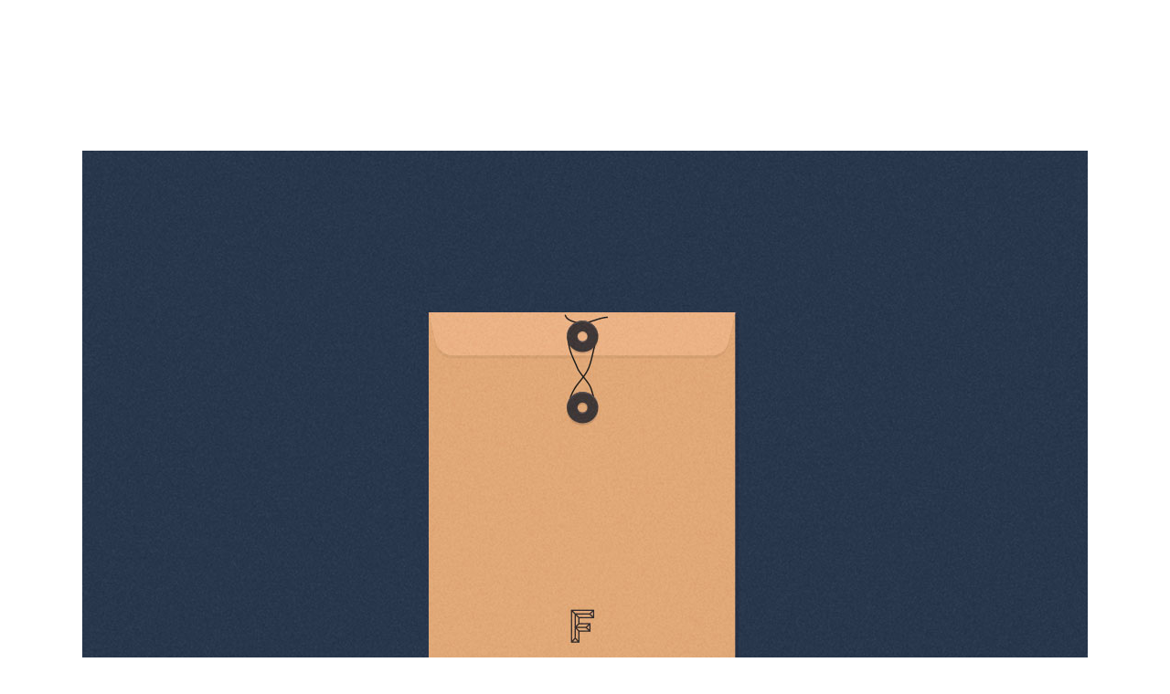

--- FILE ---
content_type: text/html; charset=UTF-8
request_url: https://tillthesky.de/portfolio_page/venice-art-pavilion/
body_size: 32272
content:

<!DOCTYPE html>
<html lang="en-US">
<head>
	<meta charset="UTF-8" />
	
				<meta name="viewport" content="width=device-width,initial-scale=1,user-scalable=no">
		
            
                        <link rel="shortcut icon" type="image/x-icon" href="https://tillthesky.de/wp-content/uploads/2022/09/favicon_03.png">
            <link rel="apple-touch-icon" href="https://tillthesky.de/wp-content/uploads/2022/09/favicon_03.png"/>
        
	<link rel="profile" href="http://gmpg.org/xfn/11" />
	<link rel="pingback" href="https://tillthesky.de/xmlrpc.php" />

	<meta name='robots' content='index, follow, max-image-preview:large, max-snippet:-1, max-video-preview:-1' />

	<!-- This site is optimized with the Yoast SEO plugin v25.6 - https://yoast.com/wordpress/plugins/seo/ -->
	<title>Venice Art Pavilion - Till the Sky</title>
	<link rel="canonical" href="https://tillthesky.de/portfolio_page/venice-art-pavilion/" />
	<meta property="og:locale" content="en_US" />
	<meta property="og:type" content="article" />
	<meta property="og:title" content="Venice Art Pavilion - Till the Sky" />
	<meta property="og:description" content="Lorem ipsum dolor sit amet, consectetuer adipiscing elit. Nam cursus. Morbi ut mi. Nullam enim leo, egestas id, condimentum at, laoreet mattis, massa." />
	<meta property="og:url" content="https://tillthesky.de/portfolio_page/venice-art-pavilion/" />
	<meta property="og:site_name" content="Till the Sky" />
	<meta property="article:publisher" content="https://www.facebook.com/tillthesky.festival" />
	<meta name="twitter:card" content="summary_large_image" />
	<script type="application/ld+json" class="yoast-schema-graph">{"@context":"https://schema.org","@graph":[{"@type":"WebPage","@id":"https://tillthesky.de/portfolio_page/venice-art-pavilion/","url":"https://tillthesky.de/portfolio_page/venice-art-pavilion/","name":"Venice Art Pavilion - Till the Sky","isPartOf":{"@id":"https://tillthesky.de/#website"},"primaryImageOfPage":{"@id":"https://tillthesky.de/portfolio_page/venice-art-pavilion/#primaryimage"},"image":{"@id":"https://tillthesky.de/portfolio_page/venice-art-pavilion/#primaryimage"},"thumbnailUrl":"","datePublished":"2013-10-07T14:39:37+00:00","breadcrumb":{"@id":"https://tillthesky.de/portfolio_page/venice-art-pavilion/#breadcrumb"},"inLanguage":"en-US","potentialAction":[{"@type":"ReadAction","target":["https://tillthesky.de/portfolio_page/venice-art-pavilion/"]}]},{"@type":"ImageObject","inLanguage":"en-US","@id":"https://tillthesky.de/portfolio_page/venice-art-pavilion/#primaryimage","url":"","contentUrl":""},{"@type":"BreadcrumbList","@id":"https://tillthesky.de/portfolio_page/venice-art-pavilion/#breadcrumb","itemListElement":[{"@type":"ListItem","position":1,"name":"Home","item":"https://tillthesky.de/"},{"@type":"ListItem","position":2,"name":"Portfolio","item":"https://tillthesky.de/portfolio_page/"},{"@type":"ListItem","position":3,"name":"Venice Art Pavilion"}]},{"@type":"WebSite","@id":"https://tillthesky.de/#website","url":"https://tillthesky.de/","name":"Till the Sky","description":"by Maik M. Paulsen","publisher":{"@id":"https://tillthesky.de/#organization"},"potentialAction":[{"@type":"SearchAction","target":{"@type":"EntryPoint","urlTemplate":"https://tillthesky.de/?s={search_term_string}"},"query-input":{"@type":"PropertyValueSpecification","valueRequired":true,"valueName":"search_term_string"}}],"inLanguage":"en-US"},{"@type":"Organization","@id":"https://tillthesky.de/#organization","name":"Till the Sky","url":"https://tillthesky.de/","logo":{"@type":"ImageObject","inLanguage":"en-US","@id":"https://tillthesky.de/#/schema/logo/image/","url":"https://tillthesky.de/wp-content/uploads/2022/11/Till-the-Sky-Logo-black-rgb.png","contentUrl":"https://tillthesky.de/wp-content/uploads/2022/11/Till-the-Sky-Logo-black-rgb.png","width":2362,"height":2420,"caption":"Till the Sky"},"image":{"@id":"https://tillthesky.de/#/schema/logo/image/"},"sameAs":["https://www.facebook.com/tillthesky.festival","https://www.instagram.com/tillthesky.festival"]}]}</script>
	<!-- / Yoast SEO plugin. -->


<link rel='dns-prefetch' href='//maps.googleapis.com' />
<link rel="alternate" type="application/rss+xml" title="Till the Sky &raquo; Feed" href="https://tillthesky.de/feed/" />
<link rel="alternate" type="application/rss+xml" title="Till the Sky &raquo; Comments Feed" href="https://tillthesky.de/comments/feed/" />
<link rel="preload" href="https://tillthesky.de/wp-content/2eed953fd0902f11197d6dbbdf447fd9.js?ver=b26baf101fec62cfdf36d90849e2f674" as="script" />
<link rel="preload" href="https://tillthesky.de/wp-content/df419ca0062811241fd4b23cabe5cbf6.js?ver=3387d0640f5f21d0471e3f596a18608d" as="script" />
<link rel="preload" href="https://tillthesky.de/wp-content/plugins/real-cookie-banner-pro/public/lib/animate.css/animate.min.css?ver=4.1.1" as="style" />
<script type="text/javascript" defer src="https://tillthesky.de/wp-content/2eed953fd0902f11197d6dbbdf447fd9.js?ver=b26baf101fec62cfdf36d90849e2f674" id="real-cookie-banner-pro-vendor-real-cookie-banner-pro-banner-js"></script>
<script type="application/json" data-skip-moving="true" data-no-defer nitro-exclude data-alt-type="application/ld+json" data-dont-merge id="a673a0f565ca4716928efa0a8f69118181-js-extra">{"slug":"real-cookie-banner-pro","textDomain":"real-cookie-banner","version":"3.13.3","restUrl":"https:\/\/tillthesky.de\/wp-json\/real-cookie-banner\/v1\/","restNamespace":"real-cookie-banner\/v1","restPathObfuscateOffset":"8269e4d2992c6ad283a795b7a39cf3c1","restRoot":"https:\/\/tillthesky.de\/wp-json\/","restQuery":{"_v":"3.13.3","_locale":"user"},"restNonce":"987195e3fe","restRecreateNonceEndpoint":"https:\/\/tillthesky.de\/wp-admin\/admin-ajax.php?action=rest-nonce","publicUrl":"https:\/\/tillthesky.de\/wp-content\/plugins\/real-cookie-banner-pro\/public\/","chunkFolder":"dist","chunksLanguageFolder":"https:\/\/tillthesky.de\/wp-content\/plugins\/real-cookie-banner-pro\/languages","chunks":{},"others":{"customizeValuesBanner":{"layout":{"type":"dialog","dialogMaxWidth":530,"dialogPosition":"middleCenter","dialogMargin":[0,0,0,0],"bannerPosition":"bottom","bannerMaxWidth":1024,"dialogBorderRadius":3,"borderRadius":5,"animationIn":"slideInUp","animationInDuration":500,"animationInOnlyMobile":true,"animationOut":"none","animationOutDuration":500,"animationOutOnlyMobile":true,"overlay":true,"overlayBg":"#000000","overlayBgAlpha":38,"overlayBlur":2},"decision":{"acceptAll":"button","acceptEssentials":"button","showCloseIcon":false,"acceptIndividual":"link","buttonOrder":"all,essential,save,individual","showGroups":false,"groupsFirstView":false,"saveButton":"always"},"design":{"bg":"#ffffff","textAlign":"center","linkTextDecoration":"underline","borderWidth":0,"borderColor":"#ffffff","fontSize":13,"fontColor":"#2b2b2b","fontInheritFamily":true,"fontFamily":"Arial, Helvetica, sans-serif","fontWeight":"normal","boxShadowEnabled":true,"boxShadowOffsetX":0,"boxShadowOffsetY":5,"boxShadowBlurRadius":13,"boxShadowSpreadRadius":0,"boxShadowColor":"#000000","boxShadowColorAlpha":20},"headerDesign":{"inheritBg":true,"bg":"#f4f4f4","inheritTextAlign":true,"textAlign":"center","padding":[17,20,15,20],"logo":"","logoRetina":"","logoMaxHeight":40,"logoPosition":"left","logoMargin":[5,15,5,15],"fontSize":20,"fontColor":"#2b2b2b","fontInheritFamily":true,"fontFamily":"Arial, Helvetica, sans-serif","fontWeight":"normal","borderWidth":1,"borderColor":"#efefef"},"bodyDesign":{"padding":[15,20,5,20],"descriptionInheritFontSize":true,"descriptionFontSize":13,"dottedGroupsInheritFontSize":true,"dottedGroupsFontSize":13,"dottedGroupsBulletColor":"#15779b","teachingsInheritTextAlign":true,"teachingsTextAlign":"center","teachingsSeparatorActive":true,"teachingsSeparatorWidth":50,"teachingsSeparatorHeight":1,"teachingsSeparatorColor":"#15779b","teachingsInheritFontSize":false,"teachingsFontSize":12,"teachingsInheritFontColor":false,"teachingsFontColor":"#7c7c7c","tcfStacksMargin":[10,0,5,0],"tcfStacksPadding":[5,10,5,10],"tcfStacksArrowType":"outlined","tcfStacksArrowColor":"#15779b","tcfStacksBg":"#ffffff","tcfStacksActiveBg":"#f9f9f9","tcfStacksHoverBg":"#efefef","tcfStacksBorderWidth":1,"tcfStacksBorderColor":"#efefef","tcfStacksTitleFontSize":12,"tcfStacksTitleFontColor":"#2b2b2b","tcfStacksTitleFontWeight":"normal","tcfStacksDescriptionMargin":[5,0,0,0],"tcfStacksDescriptionFontSize":12,"tcfStacksDescriptionFontColor":"#828282","tcfStacksDescriptionFontWeight":"normal","acceptAllOneRowLayout":false,"acceptAllPadding":[10,10,10,10],"acceptAllBg":"#15779b","acceptAllTextAlign":"center","acceptAllFontSize":18,"acceptAllFontColor":"#ffffff","acceptAllFontWeight":"normal","acceptAllBorderWidth":0,"acceptAllBorderColor":"#000000","acceptAllHoverBg":"#11607d","acceptAllHoverFontColor":"#ffffff","acceptAllHoverBorderColor":"#000000","acceptEssentialsUseAcceptAll":true,"acceptEssentialsButtonType":"","acceptEssentialsPadding":[10,10,10,10],"acceptEssentialsBg":"#efefef","acceptEssentialsTextAlign":"center","acceptEssentialsFontSize":18,"acceptEssentialsFontColor":"#0a0a0a","acceptEssentialsFontWeight":"normal","acceptEssentialsBorderWidth":0,"acceptEssentialsBorderColor":"#000000","acceptEssentialsHoverBg":"#e8e8e8","acceptEssentialsHoverFontColor":"#000000","acceptEssentialsHoverBorderColor":"#000000","acceptIndividualPadding":[5,5,5,5],"acceptIndividualBg":"#ffffff","acceptIndividualTextAlign":"center","acceptIndividualFontSize":15,"acceptIndividualFontColor":"#15779b","acceptIndividualFontWeight":"normal","acceptIndividualBorderWidth":0,"acceptIndividualBorderColor":"#000000","acceptIndividualHoverBg":"#ffffff","acceptIndividualHoverFontColor":"#11607d","acceptIndividualHoverBorderColor":"#000000"},"footerDesign":{"poweredByLink":true,"inheritBg":false,"bg":"#fcfcfc","inheritTextAlign":true,"textAlign":"center","padding":[10,20,15,20],"fontSize":14,"fontColor":"#7c7c7c","fontInheritFamily":true,"fontFamily":"Arial, Helvetica, sans-serif","fontWeight":"normal","hoverFontColor":"#2b2b2b","borderWidth":1,"borderColor":"#efefef","languageSwitcher":"flags"},"texts":{"headline":"Privacy preferences","description":"We use cookies and similar technologies on our website and process your personal data (e.g. IP address), for example, to personalize content and ads, to integrate media from third-party providers or to analyze traffic on our website. Data processing may also happen as a result of cookies being set. We share this data with third parties that we name in the privacy settings.<br \/><br \/>The data processing may take place with your consent or on the basis of a legitimate interest, which you can object to in the privacy settings. You have the right not to consent and to change or revoke your consent at a later time. For more information on the use of your data, please visit our {{privacyPolicy}}privacy policy{{\/privacyPolicy}}.","acceptAll":"Accept all","acceptEssentials":"Continue without consent","acceptIndividual":"Set privacy settings individually","poweredBy":"3","dataProcessingInUnsafeCountries":"Some services process personal data in unsecure third countries. By consenting to the use of these services, you also consent to the processing of your data in these unsecure third countries in accordance with {{legalBasis}}. This involves risks that your data will be processed by authorities for control and monitoring purposes, perhaps without the possibility of a legal recourse.","ageNoticeBanner":"You are under {{minAge}} years old? Then you cannot consent to optional services. Ask your parents or legal guardians to agree to these services with you.","ageNoticeBlocker":"You are under {{minAge}} years old? Unfortunately, you are not permitted to consent to this service to view this content. Please ask your parents or guardians to agree to the service with you!","listServicesNotice":"By accepting all services, you allow {{services}} to be loaded. These services are divided into groups {{serviceGroups}} according to their purpose (belonging marked with superscript numbers).","listServicesLegitimateInterestNotice":"In addition, {{services}} are loaded based on a legitimate interest.","tcfStacksCustomName":"Services with various purposes outside the TCF standard","tcfStacksCustomDescription":"Services that do not share consents via the TCF standard, but via other technologies. These are divided into several groups according to their purpose. Some of them are used based on a legitimate interest (e.g. threat prevention), others are used only with your consent. Details about the individual groups and purposes of the services can be found in the individual privacy settings.","consentForwardingExternalHosts":"Your consent is also applicable on {{websites}}.","blockerHeadline":"{{name}} blocked due to privacy settings","blockerLinkShowMissing":"Show all services you still need to agree to","blockerLoadButton":"Accept required services and load content","blockerAcceptInfo":"Loading the blocked content will adjust your privacy settings. Content from this service will not be blocked in the future. You have the right to revoke or change your decision at any time."},"individualLayout":{"inheritDialogMaxWidth":false,"dialogMaxWidth":970,"inheritBannerMaxWidth":true,"bannerMaxWidth":1980,"descriptionTextAlign":"left"},"group":{"checkboxBg":"#f0f0f0","checkboxBorderWidth":1,"checkboxBorderColor":"#d2d2d2","checkboxActiveColor":"#ffffff","checkboxActiveBg":"#15779b","checkboxActiveBorderColor":"#11607d","groupInheritBg":true,"groupBg":"#f4f4f4","groupPadding":[15,15,15,15],"groupSpacing":10,"groupBorderRadius":5,"groupBorderWidth":1,"groupBorderColor":"#f4f4f4","headlineFontSize":16,"headlineFontWeight":"normal","headlineFontColor":"#2b2b2b","descriptionFontSize":14,"descriptionFontColor":"#7c7c7c","linkColor":"#7c7c7c","linkHoverColor":"#2b2b2b"},"saveButton":{"useAcceptAll":true,"type":"button","padding":[10,10,10,10],"bg":"#efefef","textAlign":"center","fontSize":18,"fontColor":"#0a0a0a","fontWeight":"normal","borderWidth":0,"borderColor":"#000000","hoverBg":"#e8e8e8","hoverFontColor":"#000000","hoverBorderColor":"#000000"},"individualTexts":{"headline":"Individual privacy preferences","description":"We use cookies and similar technologies on our website and process your personal data (e.g. IP address), for example, to personalize content and ads, to integrate media from third-party providers or to analyze traffic on our website. Data processing may also happen as a result of cookies being set. We share this data with third parties that we name in the privacy settings.<br \/><br \/>The data processing may take place with your consent or on the basis of a legitimate interest, which you can object to in the privacy settings. You have the right not to consent and to change or revoke your consent at a later time. For more information on the use of your data, please visit our {{privacyPolicy}}privacy policy{{\/privacyPolicy}}.<br \/><br \/>Below you will find an overview of all services used by this website. You can view detailed information about each service and agree to them individually or exercise your right to object.","save":"Save custom choices","showMore":"Show service information","hideMore":"Hide service information","postamble":""},"mobile":{"enabled":true,"maxHeight":400,"hideHeader":false,"alignment":"bottom","scalePercent":90,"scalePercentVertical":-50},"customCss":{"css":"","antiAdBlocker":"y"}},"isPro":true,"showProHints":false,"proUrl":"https:\/\/devowl.io\/go\/real-cookie-banner?source=rcb-lite","showLiteNotice":false,"languageSwitcher":[],"hasDynamicPreDecisions":false,"isLicensed":true,"isDevLicense":false,"multilingualSkipHTMLForTag":"","isCurrentlyInTranslationEditorPreview":false,"defaultLanguage":"","currentLanguage":"","activeLanguages":[],"context":"","userConsentCookieName":"real_cookie_banner-v:2_blog:1_path:0c504ee","revisionHash":"5d4d15edb8a072065c384383d27a20e3","iso3166OneAlpha2":{"AF":"Afghanistan","AX":"Aland Islands","AL":"Albania","DZ":"Algeria","AS":"American Samoa","AD":"Andorra","AO":"Angola","AI":"Anguilla","AQ":"Antarctica","AG":"Antigua And Barbuda","AR":"Argentina","AM":"Armenia","AW":"Aruba","AU":"Australia","AT":"Austria","AZ":"Azerbaijan","BS":"Bahamas","BH":"Bahrain","BD":"Bangladesh","BB":"Barbados","BY":"Belarus","BE":"Belgium","BZ":"Belize","BJ":"Benin","BM":"Bermuda","BT":"Bhutan","BO":"Bolivia","BA":"Bosnia And Herzegovina","BW":"Botswana","BV":"Bouvet Island","BR":"Brazil","IO":"British Indian Ocean Territory","BN":"Brunei Darussalam","BG":"Bulgaria","BF":"Burkina Faso","BI":"Burundi","KH":"Cambodia","CM":"Cameroon","CA":"Canada","CV":"Cape Verde","KY":"Cayman Islands","CF":"Central African Republic","TD":"Chad","CL":"Chile","CN":"China","CX":"Christmas Island","CC":"Cocos (Keeling) Islands","CO":"Colombia","KM":"Comoros","CG":"Congo","CD":"Congo, Democratic Republic","CK":"Cook Islands","CR":"Costa Rica","CI":"Cote D'Ivoire","HR":"Croatia","CU":"Cuba","CY":"Cyprus","CZ":"Czech Republic","DK":"Denmark","DJ":"Djibouti","DM":"Dominica","DO":"Dominican Republic","EC":"Ecuador","EG":"Egypt","SV":"El Salvador","GQ":"Equatorial Guinea","ER":"Eritrea","EE":"Estonia","ET":"Ethiopia","FK":"Falkland Islands (Malvinas)","FO":"Faroe Islands","FM":"Federated States Of Micronesia","FJ":"Fiji","FI":"Finland","FR":"France","GF":"French Guiana","PF":"French Polynesia","TF":"French Southern and Antarctic Lands","GA":"Gabon","GM":"Gambia","GE":"Georgia","DE":"Germany","GH":"Ghana","GI":"Gibraltar","GR":"Greece","GL":"Greenland","GD":"Grenada","GP":"Guadeloupe","GU":"Guam","GT":"Guatemala","GG":"Guernsey","GN":"Guinea","GW":"Guinea-Bissau","GY":"Guyana","HT":"Haiti","HM":"Heard Island & Mcdonald Islands","VA":"Holy See (Vatican City State)","HN":"Honduras","HK":"Hong Kong","HU":"Hungary","IS":"Iceland","IN":"India","ID":"Indonesia","IR":"Iran, Islamic Republic Of","IQ":"Iraq","IE":"Ireland","IM":"Isle Of Man","IL":"Israel","IT":"Italy","JM":"Jamaica","JP":"Japan","JE":"Jersey","JO":"Jordan","KZ":"Kazakhstan","KE":"Kenya","KI":"Kiribati","KR":"Korea","KW":"Kuwait","KG":"Kyrgyzstan","LA":"Lao People's Democratic Republic","LV":"Latvia","LB":"Lebanon","LS":"Lesotho","LR":"Liberia","LY":"Libyan Arab Jamahiriya","LI":"Liechtenstein","LT":"Lithuania","LU":"Luxembourg","MO":"Macao","MK":"Macedonia","MG":"Madagascar","MW":"Malawi","MY":"Malaysia","MV":"Maldives","ML":"Mali","MT":"Malta","MH":"Marshall Islands","MQ":"Martinique","MR":"Mauritania","MU":"Mauritius","YT":"Mayotte","MX":"Mexico","MD":"Moldova","MC":"Monaco","MN":"Mongolia","ME":"Montenegro","MS":"Montserrat","MA":"Morocco","MZ":"Mozambique","MM":"Myanmar","NA":"Namibia","NR":"Nauru","NP":"Nepal","NL":"Netherlands","AN":"Netherlands Antilles","NC":"New Caledonia","NZ":"New Zealand","NI":"Nicaragua","NE":"Niger","NG":"Nigeria","NU":"Niue","NF":"Norfolk Island","KP":"North Korea","MP":"Northern Mariana Islands","NO":"Norway","OM":"Oman","PK":"Pakistan","PW":"Palau","PS":"Palestinian Territory, Occupied","PA":"Panama","PG":"Papua New Guinea","PY":"Paraguay","PE":"Peru","PH":"Philippines","PN":"Pitcairn","PL":"Poland","PT":"Portugal","PR":"Puerto Rico","QA":"Qatar","RE":"Reunion","RO":"Romania","RU":"Russian Federation","RW":"Rwanda","BL":"Saint Barth\u00e9lemy","SH":"Saint Helena","KN":"Saint Kitts And Nevis","LC":"Saint Lucia","MF":"Saint Martin","PM":"Saint Pierre And Miquelon","VC":"Saint Vincent And Grenadines","WS":"Samoa","SM":"San Marino","ST":"Sao Tome And Principe","SA":"Saudi Arabia","SN":"Senegal","RS":"Serbia","SC":"Seychelles","SL":"Sierra Leone","SG":"Singapore","SK":"Slovakia","SI":"Slovenia","SB":"Solomon Islands","SO":"Somalia","ZA":"South Africa","GS":"South Georgia And Sandwich Isl.","ES":"Spain","LK":"Sri Lanka","SD":"Sudan","SR":"Suriname","SJ":"Svalbard And Jan Mayen","SZ":"Swaziland","SE":"Sweden","CH":"Switzerland","SY":"Syrian Arab Republic","TW":"Taiwan","TJ":"Tajikistan","TZ":"Tanzania","TH":"Thailand","TL":"Timor-Leste","TG":"Togo","TK":"Tokelau","TO":"Tonga","TT":"Trinidad And Tobago","TN":"Tunisia","TR":"Turkey","TM":"Turkmenistan","TC":"Turks And Caicos Islands","TV":"Tuvalu","UG":"Uganda","UA":"Ukraine","AE":"United Arab Emirates","GB":"United Kingdom","US":"United States","UM":"United States Outlying Islands","UY":"Uruguay","UZ":"Uzbekistan","VU":"Vanuatu","VE":"Venezuela","VN":"Vietnam","VG":"Virgin Islands, British","VI":"Virgin Islands, U.S.","WF":"Wallis And Futuna","EH":"Western Sahara","YE":"Yemen","ZM":"Zambia","ZW":"Zimbabwe"},"isTcf":false,"isPreventPreDecision":false,"isAcceptAllForBots":true,"isRespectDoNotTrack":false,"isDataProcessingInUnsafeCountries":false,"dataProcessingInUnsafeCountriesSafeCountries":["AT","BE","BG","HR","CY","CZ","DK","EE","FI","FR","DE","GR","HU","IE","IS","IT","LI","LV","LT","LU","MT","NL","NO","PL","PT","RO","SK","SI","ES","SE","AD","AR","CA","FO","GG","IL","IM","JP","JE","NZ","KR","CH","GB","UY","US"],"isAgeNotice":true,"ageNoticeAgeLimit":16,"isListServicesNotice":true,"setCookiesViaManager":"none","territorialLegalBasis":["gdpr-eprivacy"],"essentialGroup":"essential","groups":[{"id":47,"name":"Essential","slug":"essential","description":"Essential services are required for the basic functionality of the website. They only contain technically necessary services. These services cannot be objected to.","items":[{"id":16830,"name":"Real Cookie Banner","purpose":"Real Cookie Banner asks website visitors for consent to set cookies and process personal data. For this purpose, a UUID (pseudonymous identification of the user) is assigned to each website visitor, which is valid until the cookie expires to store the consent. Cookies are used to test whether cookies can be set, to store reference to documented consent, to store which services from which service groups the visitor has consented to, and, if consent is obtained under the Transparency & Consent Framework (TCF), to store consent in TCF partners, purposes, special purposes, features and special features. As part of the obligation to disclose according to GDPR, the collected consent is fully documented. This includes, in addition to the services and service groups to which the visitor has consented, and if consent is obtained according to the TCF standard, to which TCF partners, purposes and features the visitor has consented, all cookie banner settings at the time of consent as well as the technical circumstances (e.g. size of the displayed area at the time of consent) and the user interactions (e.g. clicking on buttons) that led to consent. Consent is collected once per language.","providerContact":{"phone":"","email":"","link":""},"isProviderCurrentWebsite":true,"provider":"Till the Sky","uniqueName":"real-cookie-banner","isEmbeddingOnlyExternalResources":false,"legalBasis":"legal-requirement","dataProcessingInCountries":[],"dataProcessingInCountriesSpecialTreatments":[],"technicalDefinitions":[{"type":"http","name":"real_cookie_banner*","host":".tillthesky.de","duration":365,"durationUnit":"d","isSessionDuration":false},{"type":"http","name":"real_cookie_banner*-tcf","host":".tillthesky.de","duration":365,"durationUnit":"d","isSessionDuration":false},{"type":"http","name":"real_cookie_banner-test","host":".tillthesky.de","duration":365,"durationUnit":"d","isSessionDuration":false}],"codeDynamics":[],"providerPrivacyPolicyUrl":"https:\/\/tillthesky.de\/impressum\/","providerLegalNoticeUrl":"","tagManagerOptInEventName":"","tagManagerOptOutEventName":"","codeOptIn":"","executeCodeOptInWhenNoTagManagerConsentIsGiven":false,"codeOptOut":"","executeCodeOptOutWhenNoTagManagerConsentIsGiven":false,"deleteTechnicalDefinitionsAfterOptOut":false,"codeOnPageLoad":"","presetId":"real-cookie-banner"}]}],"bannerLinks":[{"id":16953,"label":"Privacy policy","pageType":"privacyPolicy","url":"https:\/\/tillthesky.de\/impressum\/","hideCookieBanner":true,"isTargetBlank":true},{"id":16954,"label":"Imprint","pageType":"legalNotice","url":"https:\/\/tillthesky.de\/impressum\/","hideCookieBanner":true,"isTargetBlank":true}],"websiteOperator":{"address":"Till the Sky","country":"","contactEmail":"base64-encoded:cGF1bHNlbkBwYXVsc2VuLWNvbnNvcnRlbi5kZQ==","contactPhone":"","contactFormUrl":"https:\/\/tillthesky.de\/portfolio_page\/venice-art-pavilion\/"},"blocker":[],"setVisualParentIfClassOfParent":{"et_pb_video_box":1,"ast-oembed-container":1,"wpb_video_wrapper":1},"dependantVisibilityContainers":["[role=\"tabpanel\"]",".eael-tab-content-item",".wpcs_content_inner",".op3-contenttoggleitem-content",".pum-overlay","[data-elementor-type=\"popup\"]",".wp-block-ub-content-toggle-accordion-content-wrap",".w-popup-wrap",".oxy-lightbox_inner[data-inner-content=true]",".oxy-pro-accordion_body",".oxy-tab-content",".kt-accordion-panel",".vc_tta-panel-body",".mfp-hide"],"bannerDesignVersion":6,"bannerI18n":{"appropriateSafeguard":"Appropriate safeguard","standardContractualClauses":"Standard contractual clauses","legalBasis":"Use on legal basis of","territorialLegalBasisArticles":{"gdpr-eprivacy":{"dataProcessingInUnsafeCountries":"Art. 49 (1) lit. a GDPR"},"dsg-switzerland":{"dataProcessingInUnsafeCountries":"Art. 17 (1) lit. a DSG (Switzerland)"}},"legitimateInterest":"Legitimate interest","legalRequirement":"Compliance with a legal obligation","consent":"Consent","crawlerLinkAlert":"We have recognized that you are a crawler\/bot. Only natural persons must consent to cookies and processing of personal data. Therefore, the link has no function for you.","technicalCookieDefinition":"Technical cookie definition","usesCookies":"Uses cookies","cookieRefresh":"Cookie refresh","usesNonCookieAccess":"Uses cookie-like information (LocalStorage, SessionStorage, IndexDB, etc.)","host":"Host","duration":"Duration","noExpiration":"No expiration","type":"Type","purpose":"Purpose","headerTitlePrivacyPolicyHistory":"History of your privacy settings","skipToConsentChoices":"Skip to consent choices","historyLabel":"Show consent from","historySelectNone":"Not yet consented to","provider":"Provider","providerContactPhone":"Phone","providerContactEmail":"Email","providerContactLink":"Contact form","providerPrivacyPolicyUrl":"Privacy Policy","providerLegalNoticeUrl":"Legal notice","dataProcessingInUnsafeCountries":"Data processing in unsecure third countries","ePrivacyUSA":"US data processing","durationUnit":{"s":"second(s)","m":"minute(s)","h":"hour(s)","d":"day(s)","mo":"month(s)","y":"year(s)","n1":{"s":"second","m":"minute","h":"hour","d":"day","mo":"month","y":"year"},"nx":{"s":"seconds","m":"minutes","h":"hours","d":"days","mo":"months","y":"years"}},"close":"Close","closeWithoutSaving":"Close without saving","yes":"Yes","no":"No","unknown":"Unknown","none":"None","noLicense":"No license activated - not for production use!","devLicense":"Product license not for production use!","devLicenseLearnMore":"Learn more","devLicenseLink":"https:\/\/devowl.io\/knowledge-base\/license-installation-type\/","andSeparator":" and "},"pageRequestUuid4":"a7f78a79a-af0e-4e41-b109-fce5da2c9b49","pageByIdUrl":"https:\/\/tillthesky.de?page_id","pluginUrl":"https:\/\/devowl.io\/wordpress-real-cookie-banner\/","tcf":[],"tcfMetadata":[]}}</script>
<script data-skip-moving="true" data-no-defer nitro-exclude data-alt-type="application/ld+json" data-dont-merge id="a673a0f565ca4716928efa0a8f69118182-js-extra">var realCookieBanner = /* document.write */ JSON.parse(document.getElementById("a673a0f565ca4716928efa0a8f69118181-js-extra").innerHTML, function (a,b){return-1<["codeOptIn","codeOptOut","codeOnPageLoad","contactEmail"].indexOf(a)&&"string"==typeof b&&b.startsWith("base64-encoded:")?window.atob(b.substr(15)):b});</script><script type="text/javascript" id="real-cookie-banner-pro-banner-js-before">
/* <![CDATA[ */
((a,b)=>{a[b]||(a[b]={unblockSync:()=>undefined},["consentSync"].forEach(c=>a[b][c]=()=>({cookie:null,consentGiven:!1,cookieOptIn:!0})),["consent","consentAll","unblock"].forEach(c=>a[b][c]=(...d)=>new Promise(e=>a.addEventListener(b,()=>{a[b][c](...d).then(e)},{once:!0}))))})(window,"consentApi");
//# sourceURL=real-cookie-banner-pro-banner-js-before
/* ]]> */
</script>
<script type="text/javascript" defer src="https://tillthesky.de/wp-content/df419ca0062811241fd4b23cabe5cbf6.js?ver=3387d0640f5f21d0471e3f596a18608d" id="real-cookie-banner-pro-banner-js"></script>
<link rel='stylesheet' id='animate-css-css' href='https://tillthesky.de/wp-content/plugins/real-cookie-banner-pro/public/lib/animate.css/animate.min.css?ver=4.1.1' type='text/css' media='all' />
<link rel="alternate" title="oEmbed (JSON)" type="application/json+oembed" href="https://tillthesky.de/wp-json/oembed/1.0/embed?url=https%3A%2F%2Ftillthesky.de%2Fportfolio_page%2Fvenice-art-pavilion%2F" />
<link rel="alternate" title="oEmbed (XML)" type="text/xml+oembed" href="https://tillthesky.de/wp-json/oembed/1.0/embed?url=https%3A%2F%2Ftillthesky.de%2Fportfolio_page%2Fvenice-art-pavilion%2F&#038;format=xml" />
<style id='wp-img-auto-sizes-contain-inline-css' type='text/css'>
img:is([sizes=auto i],[sizes^="auto," i]){contain-intrinsic-size:3000px 1500px}
/*# sourceURL=wp-img-auto-sizes-contain-inline-css */
</style>
<link rel='stylesheet' id='layerslider-css' href='https://tillthesky.de/wp-content/plugins/LayerSlider/assets/static/layerslider/css/layerslider.css?ver=7.0.5' type='text/css' media='all' />
<style id='wp-emoji-styles-inline-css' type='text/css'>

	img.wp-smiley, img.emoji {
		display: inline !important;
		border: none !important;
		box-shadow: none !important;
		height: 1em !important;
		width: 1em !important;
		margin: 0 0.07em !important;
		vertical-align: -0.1em !important;
		background: none !important;
		padding: 0 !important;
	}
/*# sourceURL=wp-emoji-styles-inline-css */
</style>
<link rel='stylesheet' id='wp-block-library-css' href='https://tillthesky.de/wp-includes/css/dist/block-library/style.min.css?ver=6.9' type='text/css' media='all' />
<style id='wp-block-image-inline-css' type='text/css'>
.wp-block-image>a,.wp-block-image>figure>a{display:inline-block}.wp-block-image img{box-sizing:border-box;height:auto;max-width:100%;vertical-align:bottom}@media not (prefers-reduced-motion){.wp-block-image img.hide{visibility:hidden}.wp-block-image img.show{animation:show-content-image .4s}}.wp-block-image[style*=border-radius] img,.wp-block-image[style*=border-radius]>a{border-radius:inherit}.wp-block-image.has-custom-border img{box-sizing:border-box}.wp-block-image.aligncenter{text-align:center}.wp-block-image.alignfull>a,.wp-block-image.alignwide>a{width:100%}.wp-block-image.alignfull img,.wp-block-image.alignwide img{height:auto;width:100%}.wp-block-image .aligncenter,.wp-block-image .alignleft,.wp-block-image .alignright,.wp-block-image.aligncenter,.wp-block-image.alignleft,.wp-block-image.alignright{display:table}.wp-block-image .aligncenter>figcaption,.wp-block-image .alignleft>figcaption,.wp-block-image .alignright>figcaption,.wp-block-image.aligncenter>figcaption,.wp-block-image.alignleft>figcaption,.wp-block-image.alignright>figcaption{caption-side:bottom;display:table-caption}.wp-block-image .alignleft{float:left;margin:.5em 1em .5em 0}.wp-block-image .alignright{float:right;margin:.5em 0 .5em 1em}.wp-block-image .aligncenter{margin-left:auto;margin-right:auto}.wp-block-image :where(figcaption){margin-bottom:1em;margin-top:.5em}.wp-block-image.is-style-circle-mask img{border-radius:9999px}@supports ((-webkit-mask-image:none) or (mask-image:none)) or (-webkit-mask-image:none){.wp-block-image.is-style-circle-mask img{border-radius:0;-webkit-mask-image:url('data:image/svg+xml;utf8,<svg viewBox="0 0 100 100" xmlns="http://www.w3.org/2000/svg"><circle cx="50" cy="50" r="50"/></svg>');mask-image:url('data:image/svg+xml;utf8,<svg viewBox="0 0 100 100" xmlns="http://www.w3.org/2000/svg"><circle cx="50" cy="50" r="50"/></svg>');mask-mode:alpha;-webkit-mask-position:center;mask-position:center;-webkit-mask-repeat:no-repeat;mask-repeat:no-repeat;-webkit-mask-size:contain;mask-size:contain}}:root :where(.wp-block-image.is-style-rounded img,.wp-block-image .is-style-rounded img){border-radius:9999px}.wp-block-image figure{margin:0}.wp-lightbox-container{display:flex;flex-direction:column;position:relative}.wp-lightbox-container img{cursor:zoom-in}.wp-lightbox-container img:hover+button{opacity:1}.wp-lightbox-container button{align-items:center;backdrop-filter:blur(16px) saturate(180%);background-color:#5a5a5a40;border:none;border-radius:4px;cursor:zoom-in;display:flex;height:20px;justify-content:center;opacity:0;padding:0;position:absolute;right:16px;text-align:center;top:16px;width:20px;z-index:100}@media not (prefers-reduced-motion){.wp-lightbox-container button{transition:opacity .2s ease}}.wp-lightbox-container button:focus-visible{outline:3px auto #5a5a5a40;outline:3px auto -webkit-focus-ring-color;outline-offset:3px}.wp-lightbox-container button:hover{cursor:pointer;opacity:1}.wp-lightbox-container button:focus{opacity:1}.wp-lightbox-container button:focus,.wp-lightbox-container button:hover,.wp-lightbox-container button:not(:hover):not(:active):not(.has-background){background-color:#5a5a5a40;border:none}.wp-lightbox-overlay{box-sizing:border-box;cursor:zoom-out;height:100vh;left:0;overflow:hidden;position:fixed;top:0;visibility:hidden;width:100%;z-index:100000}.wp-lightbox-overlay .close-button{align-items:center;cursor:pointer;display:flex;justify-content:center;min-height:40px;min-width:40px;padding:0;position:absolute;right:calc(env(safe-area-inset-right) + 16px);top:calc(env(safe-area-inset-top) + 16px);z-index:5000000}.wp-lightbox-overlay .close-button:focus,.wp-lightbox-overlay .close-button:hover,.wp-lightbox-overlay .close-button:not(:hover):not(:active):not(.has-background){background:none;border:none}.wp-lightbox-overlay .lightbox-image-container{height:var(--wp--lightbox-container-height);left:50%;overflow:hidden;position:absolute;top:50%;transform:translate(-50%,-50%);transform-origin:top left;width:var(--wp--lightbox-container-width);z-index:9999999999}.wp-lightbox-overlay .wp-block-image{align-items:center;box-sizing:border-box;display:flex;height:100%;justify-content:center;margin:0;position:relative;transform-origin:0 0;width:100%;z-index:3000000}.wp-lightbox-overlay .wp-block-image img{height:var(--wp--lightbox-image-height);min-height:var(--wp--lightbox-image-height);min-width:var(--wp--lightbox-image-width);width:var(--wp--lightbox-image-width)}.wp-lightbox-overlay .wp-block-image figcaption{display:none}.wp-lightbox-overlay button{background:none;border:none}.wp-lightbox-overlay .scrim{background-color:#fff;height:100%;opacity:.9;position:absolute;width:100%;z-index:2000000}.wp-lightbox-overlay.active{visibility:visible}@media not (prefers-reduced-motion){.wp-lightbox-overlay.active{animation:turn-on-visibility .25s both}.wp-lightbox-overlay.active img{animation:turn-on-visibility .35s both}.wp-lightbox-overlay.show-closing-animation:not(.active){animation:turn-off-visibility .35s both}.wp-lightbox-overlay.show-closing-animation:not(.active) img{animation:turn-off-visibility .25s both}.wp-lightbox-overlay.zoom.active{animation:none;opacity:1;visibility:visible}.wp-lightbox-overlay.zoom.active .lightbox-image-container{animation:lightbox-zoom-in .4s}.wp-lightbox-overlay.zoom.active .lightbox-image-container img{animation:none}.wp-lightbox-overlay.zoom.active .scrim{animation:turn-on-visibility .4s forwards}.wp-lightbox-overlay.zoom.show-closing-animation:not(.active){animation:none}.wp-lightbox-overlay.zoom.show-closing-animation:not(.active) .lightbox-image-container{animation:lightbox-zoom-out .4s}.wp-lightbox-overlay.zoom.show-closing-animation:not(.active) .lightbox-image-container img{animation:none}.wp-lightbox-overlay.zoom.show-closing-animation:not(.active) .scrim{animation:turn-off-visibility .4s forwards}}@keyframes show-content-image{0%{visibility:hidden}99%{visibility:hidden}to{visibility:visible}}@keyframes turn-on-visibility{0%{opacity:0}to{opacity:1}}@keyframes turn-off-visibility{0%{opacity:1;visibility:visible}99%{opacity:0;visibility:visible}to{opacity:0;visibility:hidden}}@keyframes lightbox-zoom-in{0%{transform:translate(calc((-100vw + var(--wp--lightbox-scrollbar-width))/2 + var(--wp--lightbox-initial-left-position)),calc(-50vh + var(--wp--lightbox-initial-top-position))) scale(var(--wp--lightbox-scale))}to{transform:translate(-50%,-50%) scale(1)}}@keyframes lightbox-zoom-out{0%{transform:translate(-50%,-50%) scale(1);visibility:visible}99%{visibility:visible}to{transform:translate(calc((-100vw + var(--wp--lightbox-scrollbar-width))/2 + var(--wp--lightbox-initial-left-position)),calc(-50vh + var(--wp--lightbox-initial-top-position))) scale(var(--wp--lightbox-scale));visibility:hidden}}
/*# sourceURL=https://tillthesky.de/wp-includes/blocks/image/style.min.css */
</style>
<style id='global-styles-inline-css' type='text/css'>
:root{--wp--preset--aspect-ratio--square: 1;--wp--preset--aspect-ratio--4-3: 4/3;--wp--preset--aspect-ratio--3-4: 3/4;--wp--preset--aspect-ratio--3-2: 3/2;--wp--preset--aspect-ratio--2-3: 2/3;--wp--preset--aspect-ratio--16-9: 16/9;--wp--preset--aspect-ratio--9-16: 9/16;--wp--preset--color--black: #000000;--wp--preset--color--cyan-bluish-gray: #abb8c3;--wp--preset--color--white: #ffffff;--wp--preset--color--pale-pink: #f78da7;--wp--preset--color--vivid-red: #cf2e2e;--wp--preset--color--luminous-vivid-orange: #ff6900;--wp--preset--color--luminous-vivid-amber: #fcb900;--wp--preset--color--light-green-cyan: #7bdcb5;--wp--preset--color--vivid-green-cyan: #00d084;--wp--preset--color--pale-cyan-blue: #8ed1fc;--wp--preset--color--vivid-cyan-blue: #0693e3;--wp--preset--color--vivid-purple: #9b51e0;--wp--preset--gradient--vivid-cyan-blue-to-vivid-purple: linear-gradient(135deg,rgb(6,147,227) 0%,rgb(155,81,224) 100%);--wp--preset--gradient--light-green-cyan-to-vivid-green-cyan: linear-gradient(135deg,rgb(122,220,180) 0%,rgb(0,208,130) 100%);--wp--preset--gradient--luminous-vivid-amber-to-luminous-vivid-orange: linear-gradient(135deg,rgb(252,185,0) 0%,rgb(255,105,0) 100%);--wp--preset--gradient--luminous-vivid-orange-to-vivid-red: linear-gradient(135deg,rgb(255,105,0) 0%,rgb(207,46,46) 100%);--wp--preset--gradient--very-light-gray-to-cyan-bluish-gray: linear-gradient(135deg,rgb(238,238,238) 0%,rgb(169,184,195) 100%);--wp--preset--gradient--cool-to-warm-spectrum: linear-gradient(135deg,rgb(74,234,220) 0%,rgb(151,120,209) 20%,rgb(207,42,186) 40%,rgb(238,44,130) 60%,rgb(251,105,98) 80%,rgb(254,248,76) 100%);--wp--preset--gradient--blush-light-purple: linear-gradient(135deg,rgb(255,206,236) 0%,rgb(152,150,240) 100%);--wp--preset--gradient--blush-bordeaux: linear-gradient(135deg,rgb(254,205,165) 0%,rgb(254,45,45) 50%,rgb(107,0,62) 100%);--wp--preset--gradient--luminous-dusk: linear-gradient(135deg,rgb(255,203,112) 0%,rgb(199,81,192) 50%,rgb(65,88,208) 100%);--wp--preset--gradient--pale-ocean: linear-gradient(135deg,rgb(255,245,203) 0%,rgb(182,227,212) 50%,rgb(51,167,181) 100%);--wp--preset--gradient--electric-grass: linear-gradient(135deg,rgb(202,248,128) 0%,rgb(113,206,126) 100%);--wp--preset--gradient--midnight: linear-gradient(135deg,rgb(2,3,129) 0%,rgb(40,116,252) 100%);--wp--preset--font-size--small: 13px;--wp--preset--font-size--medium: 20px;--wp--preset--font-size--large: 36px;--wp--preset--font-size--x-large: 42px;--wp--preset--spacing--20: 0.44rem;--wp--preset--spacing--30: 0.67rem;--wp--preset--spacing--40: 1rem;--wp--preset--spacing--50: 1.5rem;--wp--preset--spacing--60: 2.25rem;--wp--preset--spacing--70: 3.38rem;--wp--preset--spacing--80: 5.06rem;--wp--preset--shadow--natural: 6px 6px 9px rgba(0, 0, 0, 0.2);--wp--preset--shadow--deep: 12px 12px 50px rgba(0, 0, 0, 0.4);--wp--preset--shadow--sharp: 6px 6px 0px rgba(0, 0, 0, 0.2);--wp--preset--shadow--outlined: 6px 6px 0px -3px rgb(255, 255, 255), 6px 6px rgb(0, 0, 0);--wp--preset--shadow--crisp: 6px 6px 0px rgb(0, 0, 0);}:where(.is-layout-flex){gap: 0.5em;}:where(.is-layout-grid){gap: 0.5em;}body .is-layout-flex{display: flex;}.is-layout-flex{flex-wrap: wrap;align-items: center;}.is-layout-flex > :is(*, div){margin: 0;}body .is-layout-grid{display: grid;}.is-layout-grid > :is(*, div){margin: 0;}:where(.wp-block-columns.is-layout-flex){gap: 2em;}:where(.wp-block-columns.is-layout-grid){gap: 2em;}:where(.wp-block-post-template.is-layout-flex){gap: 1.25em;}:where(.wp-block-post-template.is-layout-grid){gap: 1.25em;}.has-black-color{color: var(--wp--preset--color--black) !important;}.has-cyan-bluish-gray-color{color: var(--wp--preset--color--cyan-bluish-gray) !important;}.has-white-color{color: var(--wp--preset--color--white) !important;}.has-pale-pink-color{color: var(--wp--preset--color--pale-pink) !important;}.has-vivid-red-color{color: var(--wp--preset--color--vivid-red) !important;}.has-luminous-vivid-orange-color{color: var(--wp--preset--color--luminous-vivid-orange) !important;}.has-luminous-vivid-amber-color{color: var(--wp--preset--color--luminous-vivid-amber) !important;}.has-light-green-cyan-color{color: var(--wp--preset--color--light-green-cyan) !important;}.has-vivid-green-cyan-color{color: var(--wp--preset--color--vivid-green-cyan) !important;}.has-pale-cyan-blue-color{color: var(--wp--preset--color--pale-cyan-blue) !important;}.has-vivid-cyan-blue-color{color: var(--wp--preset--color--vivid-cyan-blue) !important;}.has-vivid-purple-color{color: var(--wp--preset--color--vivid-purple) !important;}.has-black-background-color{background-color: var(--wp--preset--color--black) !important;}.has-cyan-bluish-gray-background-color{background-color: var(--wp--preset--color--cyan-bluish-gray) !important;}.has-white-background-color{background-color: var(--wp--preset--color--white) !important;}.has-pale-pink-background-color{background-color: var(--wp--preset--color--pale-pink) !important;}.has-vivid-red-background-color{background-color: var(--wp--preset--color--vivid-red) !important;}.has-luminous-vivid-orange-background-color{background-color: var(--wp--preset--color--luminous-vivid-orange) !important;}.has-luminous-vivid-amber-background-color{background-color: var(--wp--preset--color--luminous-vivid-amber) !important;}.has-light-green-cyan-background-color{background-color: var(--wp--preset--color--light-green-cyan) !important;}.has-vivid-green-cyan-background-color{background-color: var(--wp--preset--color--vivid-green-cyan) !important;}.has-pale-cyan-blue-background-color{background-color: var(--wp--preset--color--pale-cyan-blue) !important;}.has-vivid-cyan-blue-background-color{background-color: var(--wp--preset--color--vivid-cyan-blue) !important;}.has-vivid-purple-background-color{background-color: var(--wp--preset--color--vivid-purple) !important;}.has-black-border-color{border-color: var(--wp--preset--color--black) !important;}.has-cyan-bluish-gray-border-color{border-color: var(--wp--preset--color--cyan-bluish-gray) !important;}.has-white-border-color{border-color: var(--wp--preset--color--white) !important;}.has-pale-pink-border-color{border-color: var(--wp--preset--color--pale-pink) !important;}.has-vivid-red-border-color{border-color: var(--wp--preset--color--vivid-red) !important;}.has-luminous-vivid-orange-border-color{border-color: var(--wp--preset--color--luminous-vivid-orange) !important;}.has-luminous-vivid-amber-border-color{border-color: var(--wp--preset--color--luminous-vivid-amber) !important;}.has-light-green-cyan-border-color{border-color: var(--wp--preset--color--light-green-cyan) !important;}.has-vivid-green-cyan-border-color{border-color: var(--wp--preset--color--vivid-green-cyan) !important;}.has-pale-cyan-blue-border-color{border-color: var(--wp--preset--color--pale-cyan-blue) !important;}.has-vivid-cyan-blue-border-color{border-color: var(--wp--preset--color--vivid-cyan-blue) !important;}.has-vivid-purple-border-color{border-color: var(--wp--preset--color--vivid-purple) !important;}.has-vivid-cyan-blue-to-vivid-purple-gradient-background{background: var(--wp--preset--gradient--vivid-cyan-blue-to-vivid-purple) !important;}.has-light-green-cyan-to-vivid-green-cyan-gradient-background{background: var(--wp--preset--gradient--light-green-cyan-to-vivid-green-cyan) !important;}.has-luminous-vivid-amber-to-luminous-vivid-orange-gradient-background{background: var(--wp--preset--gradient--luminous-vivid-amber-to-luminous-vivid-orange) !important;}.has-luminous-vivid-orange-to-vivid-red-gradient-background{background: var(--wp--preset--gradient--luminous-vivid-orange-to-vivid-red) !important;}.has-very-light-gray-to-cyan-bluish-gray-gradient-background{background: var(--wp--preset--gradient--very-light-gray-to-cyan-bluish-gray) !important;}.has-cool-to-warm-spectrum-gradient-background{background: var(--wp--preset--gradient--cool-to-warm-spectrum) !important;}.has-blush-light-purple-gradient-background{background: var(--wp--preset--gradient--blush-light-purple) !important;}.has-blush-bordeaux-gradient-background{background: var(--wp--preset--gradient--blush-bordeaux) !important;}.has-luminous-dusk-gradient-background{background: var(--wp--preset--gradient--luminous-dusk) !important;}.has-pale-ocean-gradient-background{background: var(--wp--preset--gradient--pale-ocean) !important;}.has-electric-grass-gradient-background{background: var(--wp--preset--gradient--electric-grass) !important;}.has-midnight-gradient-background{background: var(--wp--preset--gradient--midnight) !important;}.has-small-font-size{font-size: var(--wp--preset--font-size--small) !important;}.has-medium-font-size{font-size: var(--wp--preset--font-size--medium) !important;}.has-large-font-size{font-size: var(--wp--preset--font-size--large) !important;}.has-x-large-font-size{font-size: var(--wp--preset--font-size--x-large) !important;}
/*# sourceURL=global-styles-inline-css */
</style>

<style id='classic-theme-styles-inline-css' type='text/css'>
/*! This file is auto-generated */
.wp-block-button__link{color:#fff;background-color:#32373c;border-radius:9999px;box-shadow:none;text-decoration:none;padding:calc(.667em + 2px) calc(1.333em + 2px);font-size:1.125em}.wp-block-file__button{background:#32373c;color:#fff;text-decoration:none}
/*# sourceURL=/wp-includes/css/classic-themes.min.css */
</style>
<link rel='stylesheet' id='mediaelement-css' href='https://tillthesky.de/wp-includes/js/mediaelement/mediaelementplayer-legacy.min.css?ver=4.2.17' type='text/css' media='all' />
<link rel='stylesheet' id='wp-mediaelement-css' href='https://tillthesky.de/wp-includes/js/mediaelement/wp-mediaelement.min.css?ver=6.9' type='text/css' media='all' />
<link rel='stylesheet' id='bridge-default-style-css' href='https://tillthesky.de/wp-content/themes/bridge/style.css?ver=6.9' type='text/css' media='all' />
<link rel='stylesheet' id='bridge-qode-font_awesome-css' href='https://tillthesky.de/wp-content/themes/bridge/css/font-awesome/css/font-awesome.min.css?ver=6.9' type='text/css' media='all' />
<link rel='stylesheet' id='bridge-qode-font_elegant-css' href='https://tillthesky.de/wp-content/themes/bridge/css/elegant-icons/style.min.css?ver=6.9' type='text/css' media='all' />
<link rel='stylesheet' id='bridge-qode-linea_icons-css' href='https://tillthesky.de/wp-content/themes/bridge/css/linea-icons/style.css?ver=6.9' type='text/css' media='all' />
<link rel='stylesheet' id='bridge-qode-dripicons-css' href='https://tillthesky.de/wp-content/themes/bridge/css/dripicons/dripicons.css?ver=6.9' type='text/css' media='all' />
<link rel='stylesheet' id='bridge-qode-kiko-css' href='https://tillthesky.de/wp-content/themes/bridge/css/kiko/kiko-all.css?ver=6.9' type='text/css' media='all' />
<link rel='stylesheet' id='bridge-qode-font_awesome_5-css' href='https://tillthesky.de/wp-content/themes/bridge/css/font-awesome-5/css/font-awesome-5.min.css?ver=6.9' type='text/css' media='all' />
<link rel='stylesheet' id='bridge-stylesheet-css' href='https://tillthesky.de/wp-content/themes/bridge/css/stylesheet.min.css?ver=6.9' type='text/css' media='all' />
<link rel='stylesheet' id='bridge-print-css' href='https://tillthesky.de/wp-content/themes/bridge/css/print.css?ver=6.9' type='text/css' media='all' />
<link rel='stylesheet' id='bridge-style-dynamic-css' href='https://tillthesky.de/wp-content/themes/bridge/css/style_dynamic.css?ver=1667386587' type='text/css' media='all' />
<link rel='stylesheet' id='bridge-responsive-css' href='https://tillthesky.de/wp-content/themes/bridge/css/responsive.min.css?ver=6.9' type='text/css' media='all' />
<link rel='stylesheet' id='bridge-style-dynamic-responsive-css' href='https://tillthesky.de/wp-content/themes/bridge/css/style_dynamic_responsive.css?ver=1667386587' type='text/css' media='all' />
<style id='bridge-style-dynamic-responsive-inline-css' type='text/css'>
footer .column1 {
position: relative;
top: -18px;
}-



.cover_boxes ul li .box .box_content { top: 0; }
.cover_boxes ul li .box .qbutton { margin-top: 18px; }


#nav-menu-item-14860 li,
#nav-menu-item-14862 li,
#nav-menu-item-14864 li,
#nav-menu-item-14866 li,
#nav-menu-item-15100 li,
#nav-menu-item-15102 li,
#nav-menu-item-15176 li,
#nav-menu-item-15180 li,
#nav-menu-item-15185 li,
#nav-menu-item-15190 li,
#nav-menu-item-15195 li,
#nav-menu-item-15198 li,
#nav-menu-item-15375 li,
#nav-menu-item-15470 li,
#nav-menu-item-15478 li,
#nav-menu-item-15480 li,
#nav-menu-item-15485 li,
#nav-menu-item-15487 li,
#nav-menu-item-15495 li,
#nav-menu-item-15497 li,
#nav-menu-item-15501 li,
#nav-menu-item-15503 li{
width: 280px;
}

.drop_down .second .inner .widget {
padding-bottom: 13px;
}

.drop_down .second .inner .widget a{
padding: 0px !important;
}

.testimonials_holder .flex-direction-nav a:hover {
    background-color: #f53644 ;
    border-color: #f53644 ;
}

.contact_detail .contact_section > h4 {
display: none;
}

.blog_large_image h2,
.blog_large_image h2 a,
.blog_holder.blog_single article h2,
.blog_holder.blog_single article h2 a {
font-size: 27px;
}

.blog_small_image h2,
.blog_small_image h2 a { font-size: 22px; }

.carousel-inner .slide_subtitle span {
letter-spacing: 5px;
}

@media only screen and (min-width: 768px) {
    .carousel-inner h2 {
        letter-spacing: 16px;
    }
}

.more_facts_button .more_facts_button_text {
font-family: Open Sans;
font-size: 22px;
font-weight: 600;
text-transform: capitalize;
}

.footer_top {
padding: 90px 0 90px;
}

.footer_bottom {
padding: 58px 0;
}

.contact_section .separator {
margin-top: 23px;
}

.blog_holder.blog_single article h2 {
margin-top: 30px;
}

.blog_large_image h2 {
margin-top: 5px;
}

.blog_holder article .post_info {
margin-bottom: 30px;
margin-top: 5px;
}

.blog_holder.masonry article .mejs-container {
background-color: #ffffff;
}

.blog_holder.masonry article .post_text .post_text_inner {
padding-left: 0;
}

.blog_holder article.format-quote .post_text .post_text_inner,
.blog_holder article.format-link .post_text .post_text_inner {
padding-left: 37px;
}

.blog_holder.masonry article.format-link .post_text .post_text_inner {
padding-left: 17px;
}


.blog_holder article.format-quote .post_text .post_title p, .blog_holder article.format-link .post_text .post_title p {
font-size: 18px;
}

#back_to_top:hover span {
background-color: #f7cd68;
border-color: #f7cd68;
}

#back_to_top span i {
color: #e8e8e8;
}

#back_to_top span { 
    border-radius: 0;
}

.menu-footer_bottom_menu-container ul li a {
font-family: Oswald;
font-weight: 400;
letter-spacing: 2px;
}

.q_pie_chart_holder .tocounter {
font-family: Oswald;
}

.q_icon_with_title.square .icon_holder .fa-stack, .box_holder_icon_inner.square .fa-stack, .q_font_awsome_icon_square {
border-radius: 0px;
}

.projects_holder.hover_text article .hover_feature_holder_title .portfolio_title a:hover {
color: #ffffff !important;
opacity: 0.8;
}

.projects_holder.hover_text article .hover_feature_holder_title .portfolio_title a {
transition: color, 0.2s;
}

.carousel-inner p {
margin-bottom: 25px;
}

.latest_post_inner .post_infos { color: #bdbdbd; font-weight: 700; font-size: 13px; }

.latest_post_inner .post_infos a.post_comments {

color: #bdbdbd;
font-size: 13px;
font-weight: 700;
}

.latest_post_holder.boxes>ul>li .latest_post {
padding: 25px 30px 25px;
}

.carousel-control .prev_nav, .carousel-control .next_nav,
.flexslider .flex-prev, .portfolio_slider .flex-prev, .portfolio_slider .caroufredsel-prev,
.flexslider .flex-next, .portfolio_slider .flex-next, .portfolio_slider .caroufredsel-next,
.portfolio_navigation .portfolio_prev a, .portfolio_navigation .portfolio_next a,
.pagination ul li span, .pagination ul li a { border-radius: 0; }

.blog_holder.masonry article.format-quote .post_info,
.blog_holder.masonry article.format-link .post_info { 
    color: #fff;
}

.wpb_gmaps_widget .wpb_wrapper {
padding: 0px;
}

.latest_post_holder.boxes>ul>li .latest_post p.excerpt {
margin: 20px 0 20px;
}

.title_outer {
display: none;
}
/*# sourceURL=bridge-style-dynamic-responsive-inline-css */
</style>
<link rel='stylesheet' id='js_composer_front-css' href='https://tillthesky.de/wp-content/plugins/js_composer/assets/css/js_composer.min.css?ver=6.7.0' type='text/css' media='all' />
<link rel='stylesheet' id='bridge-style-handle-google-fonts-css' href='https://tillthesky.de/wp-content/uploads/fonts/f28800fcad3139f9f9f137044aa03c34/font.css?v=1666869817' type='text/css' media='all' />
<link rel='stylesheet' id='bridge-core-dashboard-style-css' href='https://tillthesky.de/wp-content/plugins/bridge-core/modules/core-dashboard/assets/css/core-dashboard.min.css?ver=6.9' type='text/css' media='all' />
<script type="text/javascript" src="https://tillthesky.de/wp-includes/js/jquery/jquery.min.js?ver=3.7.1" id="jquery-core-js"></script>
<script type="text/javascript" src="https://tillthesky.de/wp-includes/js/jquery/jquery-migrate.min.js?ver=3.4.1" id="jquery-migrate-js"></script>
<script type="text/javascript" id="layerslider-utils-js-extra">
/* <![CDATA[ */
var LS_Meta = {"v":"7.0.5","fixGSAP":"1"};
//# sourceURL=layerslider-utils-js-extra
/* ]]> */
</script>
<script type="text/javascript" src="https://tillthesky.de/wp-content/plugins/LayerSlider/assets/static/layerslider/js/layerslider.utils.js?ver=7.0.5" id="layerslider-utils-js"></script>
<script type="text/javascript" src="https://tillthesky.de/wp-content/plugins/LayerSlider/assets/static/layerslider/js/layerslider.kreaturamedia.jquery.js?ver=7.0.5" id="layerslider-js"></script>
<script type="text/javascript" src="https://tillthesky.de/wp-content/plugins/LayerSlider/assets/static/layerslider/js/layerslider.transitions.js?ver=7.0.5" id="layerslider-transitions-js"></script>
<meta name="generator" content="Powered by LayerSlider 7.0.5 - Multi-Purpose, Responsive, Parallax, Mobile-Friendly Slider Plugin for WordPress." />
<!-- LayerSlider updates and docs at: https://layerslider.com -->
<link rel="https://api.w.org/" href="https://tillthesky.de/wp-json/" /><link rel="EditURI" type="application/rsd+xml" title="RSD" href="https://tillthesky.de/xmlrpc.php?rsd" />
<meta name="generator" content="WordPress 6.9" />
<link rel='shortlink' href='https://tillthesky.de/?p=62' />
<meta name="generator" content="Powered by WPBakery Page Builder - drag and drop page builder for WordPress."/>
<style>[consent-id]:not(.rcb-content-blocker):not([consent-transaction-complete]):not([consent-visual-use-parent^="children:"]):not([consent-confirm]){opacity:0!important;}</style><meta name="generator" content="Powered by Slider Revolution 6.5.11 - responsive, Mobile-Friendly Slider Plugin for WordPress with comfortable drag and drop interface." />
<!-- start Simple Custom CSS and JS -->
<style type="text/css">
/*************************************************************************************     LAYOUT     ********************************************************************************/


header .header_inner_left {
    left: 10%;
    top: 20%;
}



/*.full_section_inner .vc_column_container.vc_col-sm-6 { width: 42%; }
.full_section_inner .vc_column_container.vc_col-sm-6:first-child { margin-right: 10%; }

#home-intro-row .vc_column_container.vc_col-sm-6:first-child { width: 43%; margin-right: 2%; }
#home-intro-row .vc_column_container.vc_col-sm-6 { width: 51%; }
*/

.elementor-slideshow__footer {
  display: none !important;
}

#sponsor-footer .gallery-item {
  margin: 0 2% 2% 0;
  width: 31% !important;
}

a.bov-button,
.cscrm_webform_container_inner button, .cscrm_webform_container_inner input[type="button"], .cscrm_webform_container_inner input[type="submit"] {
  display: inline-block !important;
    /*margin: 30px 0;*/
    color: #fff !important;
	border: 1px solid #fff !important;
    width: auto !important;
    background: #CB3E23 !important;
    padding: 4% 8% 3% 8% !important;
  text-decoration: none !important;
}

.cscrm_webform_container_inner button, .cscrm_webform_container_inner input[type="button"], .cscrm_webform_container_inner input[type="submit"] {
	float: right !important;
    margin-top: 36px !important;
	font-size: 15px !important;
    line-height: 26px !important;
	font-weight: 700 !important;
}

a.bov-button:hover,
.cscrm_webform_container_inner button:hover, .cscrm_webform_container_inner input[type="button"]:hover, .cscrm_webform_container_inner input[type="submit"]:hover {
	border: 1px solid #CB3E23 !important;
 	background-color: #fff !important;
  	color: #CB3E23 !important;
	border-radius: 0 !important;
}




@media only screen and (-webkit-min-device-pixel-ratio: 3) {
	elementor-15713 .elementor-element.elementor-element-2bd1853 .elementor-heading-title {
		font-size: 48px;
	}
}

@media (max-width: 1320px) {
	.termine-table table.GeneratedTable {
    	width: 90% !important;
    	margin: 0 5% !important;
	}
}

@media (max-width: 600px) {
	#foerderungen li {
  		width: 32% !important;
  	}
    #foerderungen li:nth-child(2n) {
      margin-right: 2% !important;
     }
  	#foerderungen li:nth-child(3n) {
  		margin-right: 0% !important;
    }
	table.GeneratedTable td, table.GeneratedTable th {
    	padding: 0.2em !important;
    	font-size: 0.8em !important;
	}

	#rmOrganism *, #rmOrganism:after, #rmOrganism:before {
    	float: left;
      margin-right: 0.2em !important;
	}
	#rmOrganism .rmSubscription .rmBase__el {
    	font-size: 11px !important;
	}
	#rmOrganism .rmSubscription .rmBase__comp--cta {
  		font-size: 12px !important;
   	 	font-weight: bold !important;
    	width: 90px !important;
    	height: 42px !important;
    	padding: 0.2em 0.6em !important;
    	top: inherit !important;
        margin-top: -0.4em;
	}

    .wpb_text_column:last-child {
		margin-top: 1em !important;
    }
}



@media (max-width: 767px) {
	.content_inner .elementor-heading-title {
		word-break: break-word;
		line-height: 0.88em !important;
	}
	
	.cscrm_webform_container_inner button, .cscrm_webform_container_inner input[type="button"], .cscrm_webform_container_inner input[type="submit"]{
		float: left !important;
		margin-top: 1% !important;
	}
	
	#rmOrganism .rmSubscription button[type="submit"] {
		float: left !important;
    	position: relative !important;
    	width: 12em !important;
	}
	
	#rmOrganism .rmBase__el--data-privacy {
		float: left !important;
    	margin-top: 2em !important;
	}
	
}

@media only screen and (max-width: 768px) {
    .footer_bottom ul.menu li {
        width: auto !important;
    }
}


/*.img-bg-bottom {
  margin-top: -4%;
}
div#img-bg.section {
  background-size: contain !important;
  padding-top: 60px !important;
}
div#img-bg.section .full_section_inner {
  padding: 6% 10% 0;
    min-height: 480px;
}*/



.termine-table table.GeneratedTable {
	margin: 0 auto;
  	width: 1140px;
  	color: #fff;	
}

table.GeneratedTable td, table.GeneratedTable th {
  padding: 2em 0 2em 0;
  width:25%;
  text-align: left;
}
/*table.GeneratedTable td.date {padding-left: 2%;}
table.GeneratedTable td.info-button {padding-right: 2%;}*/

table.GeneratedTable a {
    text-decoration: none;
  	color: #fff;
	border: 2px solid #fff;
    padding: 1.5% 7%;
    font-weight: 500;
	letter-spacing: 0.1em;
}


/******************************************************************************************** BUTTON ****************************************************************************************/
table.GeneratedTable a:before,
a.bov-button:before,
#rmOrganism .rmSubscription button[type="submit"]:before,
.cscrm_webform_container_inner button:before, .cscrm_webform_container_inner input[type="button"]:before, .cscrm_webform_container_inner input[type="submit"]:before,
.infomappe-button:before {
  content: '→ ';
  font-weight: normal;
  display: inline-block;
  margin-right: 0.8em;
  font-size: 20px;
}

.infomappe-button {
	z-index: 999;
	width: 300px !important;
	cursor: pointer;
    display: inline-block;
    line-height: 2.2;
    text-align: center;
    padding: 0.5em 1.5em;
	font-size: 16px !important;
	color: #CB3E23 !important;
	background: #fff !important;
	border: 1px solid #CB3E23;
}
.infomappe-button:hover {
	background: #CB3E23 !important;
	border-color: #fff;
    color: #fff !important;
    text-decoration: none;
}



table.GeneratedTable .info-button { text-align: right; }

table.GeneratedTable tr {
  border-bottom: 1px solid #fff;
}


table.GeneratedTable tbody tr:hover {
	/*cursor: pointer;
	background: #fff;
	color: #222;*/
}
table.GeneratedTable tbody tr .termine-button:hover {
	cursor: pointer;
	color: #1295A6;
	/*border-color: #1295A6;*/
	background: #fff;
}

/*table.GeneratedTable tbody tr {
  border-bottom: 1px dashed #fff;
}*/



.img-float {
	width: 1140px !important;
    text-align: left !important;
    margin: 0 auto;
    bottom: -104px;
	left: -2%;
}
.img-float.elementor-element-0134f15 {
	bottom: -150px;
}
.img-float.elementor-element-2274992 {
	left: 5%;
    bottom: -3% !important;
}

.img-float2 {
	width: 1140px !important;
    margin: 0 auto;
    text-align: right !important;
    bottom: 0 !important;
    right: -3%;
}
.img-float-news {
	right: 10% !important;
    bottom: 5% !important;
}

.qode_image_gallery_no_space.light .controls a.next-slide span, .qode_image_gallery_no_space.light .controls a.prev-slide span {
    background: #fff !important;
}
.qode_image_gallery_no_space .controls a.next-slide span i, .qode_image_gallery_no_space .controls a.prev-slide span i {
    vertical-align: top !important;
    line-height: 48px !important;
    color: #CB3E23;
    margin: 0 0 0 -3px !important;
}
.qode_image_gallery_no_space .controls a.next-slide span i { margin: 0 -3px 0 0 !important; }



/******************************************************************************************** NEWSLETTER ****************************************************************************************/
#newsletter-firstcol {
  width: 25%;
}
#newsletter-secondcol {
  width: 62%;
  
}

#rmOrganism .rmSubscription .rmBase__content {
  overflow-y: hidden !important;
}
#rmOrganism .rmBase__el .comp__input, #rmOrganism .rmBase__el .comp__select {
	background: #fff !important;
	border: 1px solid #CB3E23 !important;
    border-radius: 0 !important;
    box-shadow: none !important;
    padding: 1.8em 2em !important;
    color: #777777 !important;
}

#rmOrganism .rmLayout--horizontal.rmBase .rmBase__section .rmBase__el.rmBase__el--gender {
  max-width: 110px !important;
}
#rmOrganism .rmSubscription .rmBase__el .rmBase__compLabel {display:none !important;}
#rmOrganism .rmBase__comp--radio {
    padding-top: 0.2em !important;
}
#rmOrganism .rmLayout--horizontal.rmBase .rmBase__section .rmBase__el {max-width: 26% !important;}
#rmOrganism .rmLayout--horizontal.rmBase .rmBase__section .rmBase__el.rmBase__el--data-privacy {max-width: 100% !important;}

#rmOrganism .rmBase__el .comp__input:focus, #rmOrganism .rmBase__el .comp__select:focus { color: #555 !important; border: 2px solid #CB3E23 !important; }

#rmOrganism .rmSubscription .rmBase__comp--cta,
.infomappe-button {
    background: #CB3E23;
    width: 200px;
    height: 60px;
    text-shadow: none !important;
    font-size: 20px;
    font-weight: normal;
    text-transform: uppercase;
    background-size: contain !important;
    position: absolute;
}

#rmOrganism .rmSubscription button[type="submit"] {
  	top: 0; right: 0;
	border-radius: 0 !important;
}
#rmOrganism .rmSubscription button[type="submit"]:hover {
	color: #CB3E23 !important;
	background: #fff !important;
	border: 1px solid #CB3E23;
}

/** KONTAKT **/
div#cscrm_wf_inner_ee1cd632-618d-11ec-bcd2-0cc47a45bfa3 {
  padding: 0;
  margin-top: 36px;
}

.grecaptcha-badge { float: left; margin-top: 36px; }
button.cscrm_submit_btn {
}

#rmOrganism .rmLayout--horizontal.rmBase {
 max-width: 100% !important; 
}
#rmOrganism .rmBase, #rmOrganism .rmSubscription {
  background: transparent !important;
}
#rmOrganism .rmLayout--horizontal.rmBase .rmBase__container {
  padding: 0 !important;
}

/*************************************************************************************     HEADER     ********************************************************************************/

body.page-id-16245 nav.main_menu > ul > li > a, /********** partner n impressum *********/
body.page-id-16107 nav.main_menu > ul > li > a {
	color: #cb3e23;
}
body.page-id-16245 nav.main_menu > ul > li > a:hover,
body.page-id-16107 nav.main_menu > ul > li > a:hover {
	color: #ff4c28;
}



/** sticky logo **/
header.centered_logo.centered_logo_animate .q_logo img, header:not(.centered_logo) .q_logo img {
    height: 60% !important;
}

.container_inner, .elementor-container .elementor-widget-wrap>.qode_elementor_container_inner, .elementor-row .elementor-widget-wrap>.qode_elementor_container_inner, .qode_elementor_container_inner
{
  margin: 1em auto 2em !important;
}

nav.main_menu ul li { 
	overflow: hidden;
	margin: 0 0.2em 0 0;
}
nav.main_menu ul li span {
  transition: none !important;
}
  
nav.main_menu ul li.active a {
	font-weight: bold;
}
nav.main_menu ul li.active span {
	border-bottom: 2px solid #fff;
}

  
header.sticky nav.main_menu > ul > li > a {
	color: #CB3E23;
}




/*nav.main_menu ul li:hover .plus,
nav.main_menu ul li.active > a.current .plus
{
	background: #e6007e;
    width: 150%;
    height: 48px;
    display: inline-block;
    position: absolute;
    left: -25%;
    top: 23%;
    transform: rotate(-4deg);
    z-index: -3;
}
header.sticky nav.main_menu ul li:hover .plus,
header.sticky nav.main_menu ul li.active > a.current .plus
{
	top: 17%;
    height: 36px;
  	transform: rotate(-2deg);
}

.nav-kontakt span { color: #e6007e; }
.nav-kontakt:hover span { color: #fff; }
*/




/*************************************************************************************     MISC     ********************************************************************************/

/* diagonal gallery 
.gallery_holder ul li .gallery_hover { background: #ffffff00 !important; }
.gallery_holder ul li:hover .gallery_hover { background: #ffffff00 !important; }
.gallery_holder ul li .gallery_hover i {
  color: #fff !important;
  text-shadow: 0px 0px 10px #fff;
}

.gallery_holder ul {
  width: 1920px !important;
  margin: 0 auto !important;
}
.wpb_gallery_slides .gallery_holder ul.gallery_with_space.v3 li {
    margin: 0 0.1% 0.1% 0;
}
.wpb_gallery_slides .gallery_holder ul.gallery_with_space.v3 li:nth-child(2) { margin-top: -2.55%; }
.wpb_gallery_slides .gallery_holder ul.gallery_with_space.v3 li:nth-child(3) { margin-top: -5.1%; }
.wpb_gallery_slides .gallery_holder ul.gallery_with_space.v3 li:nth-child(4) { margin-top: -2.5%; }
.wpb_gallery_slides .gallery_holder ul.gallery_with_space.v3 li:nth-child(5) { margin-top: -11.1%; }
.wpb_gallery_slides .gallery_holder ul.gallery_with_space.v3 li:nth-child(6) { margin-top: -13.65%; }

*/


.best-of-fb {
  float: left;
  width: 120px;
}
.best-of-fb-icon {
  float: left;
    width: 42px;
    margin: 6px 18px;
}

div.kontakt-knopf {
	float: left;
    margin-top: 0.2em;
    width: 168px;
    height: auto;
    overflow: hidden;
    position: relative;
}
 
div.kontakt-knopf p {
  padding: 44px 26px;
}
div.kontakt-knopf a {
	color: #fff;
    text-transform: uppercase;
    text-decoration: none;
    font-size: 24px;
    font-weight: 500;
}

div.kontakt-knopf .bg {
    background: #e6007e;
    width: 150%;
    height: 60px;
    display: inline-block;
    position: absolute;
    left: -25%;
    top: 20%;
    transform: rotate(-4deg);
    z-index: -3;
  text-indent: -9999px;
}

div.kontakt-knopf:hover .bg
{
   	transition: all 0.2s ease-in-out;
  border: 3px solid #fff;
    background: none;
}



#social-icons-slider {
  width: 1362px;
    margin: 0 auto;
}
#social-icons-slider ul { 
  list-style: none;
  width: 100px;
    right: 2%; margin-top: 1%;
    position: absolute;
}
#social-icons-slider ul li {
  float: left;
    width: 36%;
    margin-left: 8px;
}
#social-icons-slider ul li img {
  width: auto;
}



/*************************************************************************************     FOOTER     ********************************************************************************/
.footer_bottom img.wp-image-16777 {
	position: absolute;
    bottom: 0;
    right: -5%;
}
.footer_bottom img.wp-image-16775 {
	position: absolute;
    top: -36%;
}
.footer_bottom img.wp-image-16776 {
	margin-left: 6%;
}

.footer_bottom {
    width: 1130px;
    text-align: left;
    display: block;
    margin: 0 auto;
  	color: #222;
	height: 330px;
    position: relative;
}
.footer_bottom ul {
    text-align: left;
}

.footer_bottom_holder { min-height: 120px; }
.menu-footer_bottom_menu-container ul li a { 
	color: #fff !important;
    text-decoration: none;
	transition: all 0.2s ease-in-out;
	margin-left: 12px;
}
.menu-footer_bottom_menu-container ul li a:hover { text-decoration: underline; }

.menu-footer_bottom_menu-container ul li {
	margin-right: 12px;
}
.menu-footer_bottom_menu-container ul li:first-child:before { display: none; }
.menu-footer_bottom_menu-container ul li:before {
	content: '|';
    color: #fff;
    font-size: 20px;
    font-weight: 100;
}

.wp-block-gallery.is-cropped .blocks-gallery-item img {
    max-height: 30%;
    width: 100%;
    object-fit: contain;
}
</style>
<!-- end Simple Custom CSS and JS -->
<script type="text/javascript">function setREVStartSize(e){
			//window.requestAnimationFrame(function() {				 
				window.RSIW = window.RSIW===undefined ? window.innerWidth : window.RSIW;	
				window.RSIH = window.RSIH===undefined ? window.innerHeight : window.RSIH;	
				try {								
					var pw = document.getElementById(e.c).parentNode.offsetWidth,
						newh;
					pw = pw===0 || isNaN(pw) ? window.RSIW : pw;
					e.tabw = e.tabw===undefined ? 0 : parseInt(e.tabw);
					e.thumbw = e.thumbw===undefined ? 0 : parseInt(e.thumbw);
					e.tabh = e.tabh===undefined ? 0 : parseInt(e.tabh);
					e.thumbh = e.thumbh===undefined ? 0 : parseInt(e.thumbh);
					e.tabhide = e.tabhide===undefined ? 0 : parseInt(e.tabhide);
					e.thumbhide = e.thumbhide===undefined ? 0 : parseInt(e.thumbhide);
					e.mh = e.mh===undefined || e.mh=="" || e.mh==="auto" ? 0 : parseInt(e.mh,0);		
					if(e.layout==="fullscreen" || e.l==="fullscreen") 						
						newh = Math.max(e.mh,window.RSIH);					
					else{					
						e.gw = Array.isArray(e.gw) ? e.gw : [e.gw];
						for (var i in e.rl) if (e.gw[i]===undefined || e.gw[i]===0) e.gw[i] = e.gw[i-1];					
						e.gh = e.el===undefined || e.el==="" || (Array.isArray(e.el) && e.el.length==0)? e.gh : e.el;
						e.gh = Array.isArray(e.gh) ? e.gh : [e.gh];
						for (var i in e.rl) if (e.gh[i]===undefined || e.gh[i]===0) e.gh[i] = e.gh[i-1];
											
						var nl = new Array(e.rl.length),
							ix = 0,						
							sl;					
						e.tabw = e.tabhide>=pw ? 0 : e.tabw;
						e.thumbw = e.thumbhide>=pw ? 0 : e.thumbw;
						e.tabh = e.tabhide>=pw ? 0 : e.tabh;
						e.thumbh = e.thumbhide>=pw ? 0 : e.thumbh;					
						for (var i in e.rl) nl[i] = e.rl[i]<window.RSIW ? 0 : e.rl[i];
						sl = nl[0];									
						for (var i in nl) if (sl>nl[i] && nl[i]>0) { sl = nl[i]; ix=i;}															
						var m = pw>(e.gw[ix]+e.tabw+e.thumbw) ? 1 : (pw-(e.tabw+e.thumbw)) / (e.gw[ix]);					
						newh =  (e.gh[ix] * m) + (e.tabh + e.thumbh);
					}
					var el = document.getElementById(e.c);
					if (el!==null && el) el.style.height = newh+"px";					
					el = document.getElementById(e.c+"_wrapper");
					if (el!==null && el) {
						el.style.height = newh+"px";
						el.style.display = "block";
					}
				} catch(e){
					console.log("Failure at Presize of Slider:" + e)
				}					   
			//});
		  };</script>
<noscript><style> .wpb_animate_when_almost_visible { opacity: 1; }</style></noscript><link rel='stylesheet' id='rs-plugin-settings-css' href='https://tillthesky.de/wp-content/plugins/revslider/public/assets/css/rs6.css?ver=6.5.11' type='text/css' media='all' />
<style id='rs-plugin-settings-inline-css' type='text/css'>
#rs-demo-id {}
/*# sourceURL=rs-plugin-settings-inline-css */
</style>
</head>

<body class="wp-singular portfolio_page-template-default single single-portfolio_page postid-62 wp-theme-bridge bridge-core-3.0.1 qode-page-transition-enabled ajax_fade page_not_loaded  qode-theme-ver-28.6 qode-theme-bridge disabled_footer_top wpb-js-composer js-comp-ver-6.7.0 vc_responsive elementor-default elementor-kit-7" itemscope itemtype="http://schema.org/WebPage">


<div id="a7f78a79a-af0e-4e41-b109-fce5da2c9b49" class="" data-bg="background-color: rgba(0, 0, 0, 0.380);" style="background-color: rgba(0, 0, 0, 0.380); -moz-backdrop-filter:blur(2px);-o-backdrop-filter:blur(2px);-webkit-backdrop-filter:blur(2px);backdrop-filter:blur(2px); position:fixed;top:0;left:0;right:0;bottom:0;z-index:999999;pointer-events:all;display:none;filter:none;max-width:100vw;max-height:100vh;" ></div>
	<div class="ajax_loader"><div class="ajax_loader_1"><div class="two_rotating_circles"><div class="dot1"></div><div class="dot2"></div></div></div></div>
	
<div class="wrapper">
	<div class="wrapper_inner">

    
		<!-- Google Analytics start -->
				<!-- Google Analytics end -->

		
	<header class=" scroll_header_top_area  stick transparent scrolled_not_transparent page_header">
	<div class="header_inner clearfix">
				<div class="header_top_bottom_holder">
			
			<div class="header_bottom clearfix" style=' background-color:rgba(255, 255, 255, 0);' >
											<div class="header_inner_left">
																	<div class="mobile_menu_button">
		<span>
			<i class="qode_icon_font_awesome fa fa-bars " ></i>		</span>
	</div>
								<div class="logo_wrapper" >
	<div class="q_logo">
		<a itemprop="url" href="https://tillthesky.de/" >
             <img itemprop="image" class="normal" src="https://tillthesky.de/wp-content/uploads/2022/09/Till-the-Sky-Logo-Strassentheater-white-rgb.png" alt="Logo"> 			 <img itemprop="image" class="light" src="https://tillthesky.de/wp-content/uploads/2022/08/Till-the-Sky-Logo-Strassentheater-black-rgb.png" alt="Logo"/> 			 <img itemprop="image" class="dark" src="https://tillthesky.de/wp-content/uploads/2022/09/Till-the-Sky-Logo-Strassentheater-white-rgb.png" alt="Logo"/> 			 <img itemprop="image" class="sticky" src="https://tillthesky.de/wp-content/uploads/2022/11/Till-the-Sky-Logo-black-rgb.png" alt="Logo"/> 			 <img itemprop="image" class="mobile" src="https://tillthesky.de/wp-content/uploads/2022/09/Till-the-Sky-Logo-Strassentheater-white-rgb.png" alt="Logo"/> 					</a>
	</div>
	</div>															</div>
															<div class="header_inner_right">
									<div class="side_menu_button_wrapper right">
																														<div class="side_menu_button">
																																	
										</div>
									</div>
								</div>
							
							
							<nav class="main_menu drop_down right">
								<ul id="menu-top_menu" class=""><li id="nav-menu-item-16138" class="menu-item menu-item-type-custom menu-item-object-custom menu-item-home  narrow"><a href="https://tillthesky.de" class=""><i class="menu_icon blank fa"></i><span>Home</span><span class="plus"></span></a></li>
<li id="nav-menu-item-15896" class="menu-item menu-item-type-post_type menu-item-object-page menu-item-home anchor-item  narrow"><a href="https://tillthesky.de/#termine" class=""><i class="menu_icon blank fa"></i><span>Termine</span><span class="plus"></span></a></li>
<li id="nav-menu-item-15897" class="menu-item menu-item-type-post_type menu-item-object-page menu-item-home anchor-item  narrow"><a href="https://tillthesky.de/#newsletter" class=""><i class="menu_icon blank fa"></i><span>Newsletter</span><span class="plus"></span></a></li>
<li id="nav-menu-item-15898" class="menu-item menu-item-type-post_type menu-item-object-page menu-item-home anchor-item  narrow"><a href="https://tillthesky.de/#fuer-veranstalter" class=""><i class="menu_icon blank fa"></i><span>Für Veranstalter</span><span class="plus"></span></a></li>
<li id="nav-menu-item-15900" class="menu-item menu-item-type-post_type menu-item-object-page menu-item-home anchor-item  narrow"><a href="https://tillthesky.de/#kontakt" class=""><i class="menu_icon blank fa"></i><span>Kontakt</span><span class="plus"></span></a></li>
<li id="nav-menu-item-17007" class="menu-item menu-item-type-custom menu-item-object-custom  narrow"><a target="_blank" href="https://www.facebook.com/tillthesky.festival" class=""><i class="menu_icon blank fa"></i><span><i class="fa fa-facebook"></i></span><span class="plus"></span></a></li>
<li id="nav-menu-item-17008" class="menu-item menu-item-type-custom menu-item-object-custom  narrow"><a target="_blank" href="https://www.instagram.com/tillthesky.festival" class=""><i class="menu_icon blank fa"></i><span><i class="fa fa-instagram"></i></span><span class="plus"></span></a></li>
</ul>							</nav>
														<nav class="mobile_menu">
	<ul id="menu-top_menu-1" class=""><li id="mobile-menu-item-16138" class="menu-item menu-item-type-custom menu-item-object-custom menu-item-home "><a href="https://tillthesky.de" class=""><span>Home</span></a><span class="mobile_arrow"><i class="fa fa-angle-right"></i><i class="fa fa-angle-down"></i></span></li>
<li id="mobile-menu-item-15896" class="menu-item menu-item-type-post_type menu-item-object-page menu-item-home "><a href="https://tillthesky.de/#termine" class=""><span>Termine</span></a><span class="mobile_arrow"><i class="fa fa-angle-right"></i><i class="fa fa-angle-down"></i></span></li>
<li id="mobile-menu-item-15897" class="menu-item menu-item-type-post_type menu-item-object-page menu-item-home "><a href="https://tillthesky.de/#newsletter" class=""><span>Newsletter</span></a><span class="mobile_arrow"><i class="fa fa-angle-right"></i><i class="fa fa-angle-down"></i></span></li>
<li id="mobile-menu-item-15898" class="menu-item menu-item-type-post_type menu-item-object-page menu-item-home "><a href="https://tillthesky.de/#fuer-veranstalter" class=""><span>Für Veranstalter</span></a><span class="mobile_arrow"><i class="fa fa-angle-right"></i><i class="fa fa-angle-down"></i></span></li>
<li id="mobile-menu-item-15900" class="menu-item menu-item-type-post_type menu-item-object-page menu-item-home "><a href="https://tillthesky.de/#kontakt" class=""><span>Kontakt</span></a><span class="mobile_arrow"><i class="fa fa-angle-right"></i><i class="fa fa-angle-down"></i></span></li>
<li id="mobile-menu-item-17007" class="menu-item menu-item-type-custom menu-item-object-custom "><a target="_blank" href="https://www.facebook.com/tillthesky.festival" class=""><span><i class="fa fa-facebook"></i></span></a><span class="mobile_arrow"><i class="fa fa-angle-right"></i><i class="fa fa-angle-down"></i></span></li>
<li id="mobile-menu-item-17008" class="menu-item menu-item-type-custom menu-item-object-custom "><a target="_blank" href="https://www.instagram.com/tillthesky.festival" class=""><span><i class="fa fa-instagram"></i></span></a><span class="mobile_arrow"><i class="fa fa-angle-right"></i><i class="fa fa-angle-down"></i></span></li>
</ul></nav>											</div>
			</div>
		</div>

</header>	<a id="back_to_top" href="#">
        <span class="fa-stack">
            <i class="qode_icon_font_awesome fa fa-arrow-up " ></i>        </span>
	</a>
	
	
    
    	
    
    <div class="content ">
            <div class="meta">

            
        <div class="seo_title">Venice Art Pavilion - Till the Sky</div>

        


                        
            <span id="qode_page_id">62</span>
            <div class="body_classes">wp-singular,portfolio_page-template-default,single,single-portfolio_page,postid-62,wp-theme-bridge,bridge-core-3.0.1,qode-page-transition-enabled,ajax_fade,page_not_loaded,,qode-theme-ver-28.6,qode-theme-bridge,disabled_footer_top,wpb-js-composer js-comp-ver-6.7.0,vc_responsive,elementor-default,elementor-kit-7</div>
        </div>
        <div class="content_inner  ">
    <style type="text/css" id="stylesheet-inline-css-62">   .postid-62.disabled_footer_top .footer_top_holder, .postid-62.disabled_footer_bottom .footer_bottom_holder { display: none;}

</style>							<div class="title_outer title_without_animation"    data-height="250">
		<div class="title title_size_large  position_center " style="height:250px;">
			<div class="image not_responsive"></div>
										<div class="title_holder"  style="padding-top:67.5px;height:182.5px;">
					<div class="container">
						<div class="container_inner clearfix">
								<div class="title_subtitle_holder" >
                                                                																		<h1 ><span>Venice Art Pavilion</span></h1>
																	
																										                                                            </div>
						</div>
					</div>
				</div>
								</div>
			</div>
										<div class="container">
                    					<div class="container_inner default_template_holder clearfix" >
													
		<div class="portfolio_single portfolio_template_5">
				<div class="portfolio_images">
				
						
							
															<img itemprop="image" src="http://demo.qodeinteractive.com/bridge27/wp-content/uploads/2013/10/p-project2-01.jpg" alt="" />
							
						
					
						
							
															<img itemprop="image" src="http://demo.qodeinteractive.com/bridge27/wp-content/uploads/2013/10/p-project2-02.jpg" alt="" />
							
						
					
						
							
															<img itemprop="image" src="http://demo.qodeinteractive.com/bridge27/wp-content/uploads/2013/10/p-project2-03.jpg" alt="" />
							
						
								</div>
			<div class="two_columns_75_25 clearfix portfolio_container">
				<div class="column1">
					<div class="column_inner">
						<div class="portfolio_single_text_holder">
															<h3>About This Project</h3>
														<p>Lorem ipsum dolor sit amet, consectetuer adipiscing elit. Nam cursus. Morbi ut mi. Nullam enim leo, egestas id, condimentum at, laoreet mattis, massa. Sed eleifend nonummy diam. Praesent mauris ante, elementum et, bibendum at, posuere sit amet, nibh. Duis tincidunt lectus quis dui viverra vestibulum. Suspendisse vulputate aliquam dui.Excepteur sint occaecat cupidatat non proident, sunt in culpa qui officia deserunt mollit anim id est laborum</p>
						</div>
					</div>
				</div>
				<div class="column2">
					<div class="column_inner">
						<div class="portfolio_detail portfolio_single_follow">
																<div class="info portfolio_custom_field">
																					<h6>Custom Field</h6>
																				<p>
																							Lorem ipsum dolor sit amet																					</p>
									</div>
																							<div class="info portfolio_custom_date">
									<h6>Date</h6>
									<p class="entry_date updated">20 November<meta itemprop="interactionCount" content="UserComments: 0"/></p>
								</div>
																						<div class="info portfolio_categories">
									<h6>Category </h6>
													<span class="category">
													Business													</span>
								</div>
																					<div class="portfolio_social_holder">
								<div class="portfolio_share qode_share"><div class="social_share_holder"><a href="javascript:void(0)" target="_self"><span class="social_share_title">Share</span></a><div class="social_share_dropdown"><div class="inner_arrow"></div><ul><li class="facebook_share"><a href="javascript:void(0)" onclick="window.open('https://www.facebook.com/sharer.php?u=https%3A%2F%2Ftillthesky.de%2Fportfolio_page%2Fvenice-art-pavilion%2F', 'sharer', 'toolbar=0,status=0,width=620,height=280');"><i class="fa fa-facebook"></i></a></li><li class="twitter_share"><a href="#" onclick="popUp=window.open('https://twitter.com/share?status=Lorem+ipsum+dolor+sit+amet%2C+consectetuer+adipiscing+elit.+Nam+cursus.+Morbi+ut+mi.+Nullam+enim+leo%2C+egestas+id%2C+https://tillthesky.de/portfolio_page/venice-art-pavilion/', 'popupwindow', 'scrollbars=yes,width=800,height=400');popUp.focus();return false;"><i class="fa fa-twitter"></i></a></li><li  class="google_share"><a href="#" onclick="popUp=window.open('https://plus.google.com/share?url=https%3A%2F%2Ftillthesky.de%2Fportfolio_page%2Fvenice-art-pavilion%2F', 'popupwindow', 'scrollbars=yes,width=800,height=400');popUp.focus();return false"><i class="fa fa-google-plus"></i></a></li><li  class="vk_share"><a href="#" onclick="popUp=window.open('https://vkontakte.ru/share.php?url=https%3A%2F%2Ftillthesky.de%2Fportfolio_page%2Fvenice-art-pavilion%2F&amp;title=Venice+Art+Pavilion&amp;description=Lorem+ipsum+dolor+sit+amet%2C+consectetuer+adipiscing+elit.+Nam+cursus.+Morbi+ut+mi.+Nullam+enim+leo%2C+egestas+id%2C+condimentum+at%2C+laoreet+mattis%2C+massa.&amp;image=', 'popupwindow', 'scrollbars=yes,width=800,height=400');popUp.focus();return false"><i class="fa fa-vk"></i></a></li></ul></div></div></div>															</div>
						</div>
					</div>
				</div>
			</div>
            <div class="portfolio_navigation ">
    <div class="portfolio_prev">
        <a href="https://tillthesky.de/portfolio_page/vimeo-fx-showreel/" rel="prev"><i class="fa fa-angle-left"></i></a>    </div>
            <div class="portfolio_button"><a itemprop="url" href="https://tillthesky.de/"></a></div>
        <div class="portfolio_next">
        <a href="https://tillthesky.de/portfolio_page/berlin-design-week-poster/" rel="next"><i class="fa fa-angle-right"></i></a>    </div>
</div>				</div>
												                        						
					</div>
                    				</div>
										<div class="content_bottom" >
					</div>
				
	</div>
</div>



	<footer >
		<div class="footer_inner clearfix">
				<div class="footer_top_holder">
            			<div class="footer_top">
								<div class="container">
					<div class="container_inner">
										<div id="text-2" class="widget widget_text">			<div class="textwidget"><div style="text-align: center;">
<a href="http://demo.qodeinteractive.com/bridge27/"><img src="http://demo.qodeinteractive.com/bridge27/wp-content/uploads/2014/07/bridge-urban-logo-footer.png" alt="" /></a>
</div>
</div>
		</div>									</div>
				</div>
							</div>
					</div>
							<div class="footer_bottom_holder">
                									<div class="footer_bottom">
				
<figure class="wp-block-image size-full"><img loading="lazy" decoding="async" width="317" height="317" src="https://tillthesky.de/wp-content/uploads/2022/09/vogel-2-1.png" alt="" class="wp-image-16775" srcset="https://tillthesky.de/wp-content/uploads/2022/09/vogel-2-1.png 317w, https://tillthesky.de/wp-content/uploads/2022/09/vogel-2-1-300x300.png 300w, https://tillthesky.de/wp-content/uploads/2022/09/vogel-2-1-150x150.png 150w" sizes="auto, (max-width: 317px) 100vw, 317px" /></figure>

<figure class="wp-block-image size-full"><img loading="lazy" decoding="async" width="295" height="295" src="https://tillthesky.de/wp-content/uploads/2022/09/luftschlange-gelb.png" alt="" class="wp-image-16776" srcset="https://tillthesky.de/wp-content/uploads/2022/09/luftschlange-gelb.png 295w, https://tillthesky.de/wp-content/uploads/2022/09/luftschlange-gelb-150x150.png 150w" sizes="auto, (max-width: 295px) 100vw, 295px" /></figure>
<div class="menu-footer_bottom_menu-container"><ul id="menu-footer_bottom_menu" class="menu"><li id="menu-item-16244" class="menu-item menu-item-type-post_type menu-item-object-page menu-item-privacy-policy menu-item-16244"><a rel="privacy-policy" href="https://tillthesky.de/impressum/">IMPRESSUM &amp; DATENSCHUTZERKLÄRUNG</a></li>
<li id="menu-item-16254" class="menu-item menu-item-type-post_type menu-item-object-page menu-item-16254"><a href="https://tillthesky.de/partner/">Partner</a></li>
<li id="menu-item-16771" class="menu-item menu-item-type-custom menu-item-object-custom menu-item-home menu-item-16771"><a href="https://tillthesky.de/#kontakt">Kontakt</a></li>
</ul></div>
<figure class="wp-block-image size-full"><img loading="lazy" decoding="async" width="671" height="528" src="https://tillthesky.de/wp-content/uploads/2022/09/laterne-mann.png" alt="" class="wp-image-16777" srcset="https://tillthesky.de/wp-content/uploads/2022/09/laterne-mann.png 671w, https://tillthesky.de/wp-content/uploads/2022/09/laterne-mann-300x236.png 300w" sizes="auto, (max-width: 671px) 100vw, 671px" /></figure>
			</div>
								</div>
				</div>
	</footer>
		
</div>
</div>

		<script type="text/javascript">
			window.RS_MODULES = window.RS_MODULES || {};
			window.RS_MODULES.modules = window.RS_MODULES.modules || {};
			window.RS_MODULES.waiting = window.RS_MODULES.waiting || [];
			window.RS_MODULES.defered = true;
			window.RS_MODULES.moduleWaiting = window.RS_MODULES.moduleWaiting || {};
			window.RS_MODULES.type = 'compiled';
		</script>
		<script type="speculationrules">
{"prefetch":[{"source":"document","where":{"and":[{"href_matches":"/*"},{"not":{"href_matches":["/wp-*.php","/wp-admin/*","/wp-content/uploads/*","/wp-content/*","/wp-content/plugins/*","/wp-content/themes/bridge/*","/*\\?(.+)"]}},{"not":{"selector_matches":"a[rel~=\"nofollow\"]"}},{"not":{"selector_matches":".no-prefetch, .no-prefetch a"}}]},"eagerness":"conservative"}]}
</script>
<a href="https://devowl.io/wordpress-real-cookie-banner/" target="_blank" id="a7f78a79a-af0e-4e41-b109-fce5da2c9b49-powered-by" >GDPR Cookie Consent with Real Cookie Banner</a><script type="text/javascript" defer src="https://tillthesky.de/wp-content/fab9f851c2b5ad08150e46cbeb5df78a.js?ver=3d193c479cc9c9b0db91a95b80c0433f" id="real-cookie-banner-pro-blocker-js"></script>
<script type="text/javascript" src="https://tillthesky.de/wp-content/plugins/revslider/public/assets/js/rbtools.min.js?ver=6.5.11" defer async id="tp-tools-js"></script>
<script type="text/javascript" src="https://tillthesky.de/wp-content/plugins/revslider/public/assets/js/rs6.min.js?ver=6.5.11" defer async id="revmin-js"></script>
<script type="text/javascript" src="https://tillthesky.de/wp-includes/js/jquery/ui/core.min.js?ver=1.13.3" id="jquery-ui-core-js"></script>
<script type="text/javascript" src="https://tillthesky.de/wp-includes/js/jquery/ui/accordion.min.js?ver=1.13.3" id="jquery-ui-accordion-js"></script>
<script type="text/javascript" src="https://tillthesky.de/wp-includes/js/jquery/ui/menu.min.js?ver=1.13.3" id="jquery-ui-menu-js"></script>
<script type="text/javascript" src="https://tillthesky.de/wp-includes/js/dist/dom-ready.min.js?ver=f77871ff7694fffea381" id="wp-dom-ready-js"></script>
<script type="text/javascript" src="https://tillthesky.de/wp-includes/js/dist/hooks.min.js?ver=dd5603f07f9220ed27f1" id="wp-hooks-js"></script>
<script type="text/javascript" src="https://tillthesky.de/wp-includes/js/dist/i18n.min.js?ver=c26c3dc7bed366793375" id="wp-i18n-js"></script>
<script type="text/javascript" id="wp-i18n-js-after">
/* <![CDATA[ */
wp.i18n.setLocaleData( { 'text direction\u0004ltr': [ 'ltr' ] } );
//# sourceURL=wp-i18n-js-after
/* ]]> */
</script>
<script type="text/javascript" src="https://tillthesky.de/wp-includes/js/dist/a11y.min.js?ver=cb460b4676c94bd228ed" id="wp-a11y-js"></script>
<script type="text/javascript" src="https://tillthesky.de/wp-includes/js/jquery/ui/autocomplete.min.js?ver=1.13.3" id="jquery-ui-autocomplete-js"></script>
<script type="text/javascript" src="https://tillthesky.de/wp-includes/js/jquery/ui/controlgroup.min.js?ver=1.13.3" id="jquery-ui-controlgroup-js"></script>
<script type="text/javascript" src="https://tillthesky.de/wp-includes/js/jquery/ui/checkboxradio.min.js?ver=1.13.3" id="jquery-ui-checkboxradio-js"></script>
<script type="text/javascript" src="https://tillthesky.de/wp-includes/js/jquery/ui/button.min.js?ver=1.13.3" id="jquery-ui-button-js"></script>
<script type="text/javascript" src="https://tillthesky.de/wp-includes/js/jquery/ui/datepicker.min.js?ver=1.13.3" id="jquery-ui-datepicker-js"></script>
<script type="text/javascript" id="jquery-ui-datepicker-js-after">
/* <![CDATA[ */
jQuery(function(jQuery){jQuery.datepicker.setDefaults({"closeText":"Close","currentText":"Today","monthNames":["January","February","March","April","May","June","July","August","September","October","November","December"],"monthNamesShort":["Jan","Feb","Mar","Apr","May","Jun","Jul","Aug","Sep","Oct","Nov","Dec"],"nextText":"Next","prevText":"Previous","dayNames":["Sunday","Monday","Tuesday","Wednesday","Thursday","Friday","Saturday"],"dayNamesShort":["Sun","Mon","Tue","Wed","Thu","Fri","Sat"],"dayNamesMin":["S","M","T","W","T","F","S"],"dateFormat":"MM d, yy","firstDay":1,"isRTL":false});});
//# sourceURL=jquery-ui-datepicker-js-after
/* ]]> */
</script>
<script type="text/javascript" src="https://tillthesky.de/wp-includes/js/jquery/ui/mouse.min.js?ver=1.13.3" id="jquery-ui-mouse-js"></script>
<script type="text/javascript" src="https://tillthesky.de/wp-includes/js/jquery/ui/resizable.min.js?ver=1.13.3" id="jquery-ui-resizable-js"></script>
<script type="text/javascript" src="https://tillthesky.de/wp-includes/js/jquery/ui/draggable.min.js?ver=1.13.3" id="jquery-ui-draggable-js"></script>
<script type="text/javascript" src="https://tillthesky.de/wp-includes/js/jquery/ui/dialog.min.js?ver=1.13.3" id="jquery-ui-dialog-js"></script>
<script type="text/javascript" src="https://tillthesky.de/wp-includes/js/jquery/ui/droppable.min.js?ver=1.13.3" id="jquery-ui-droppable-js"></script>
<script type="text/javascript" src="https://tillthesky.de/wp-includes/js/jquery/ui/progressbar.min.js?ver=1.13.3" id="jquery-ui-progressbar-js"></script>
<script type="text/javascript" src="https://tillthesky.de/wp-includes/js/jquery/ui/selectable.min.js?ver=1.13.3" id="jquery-ui-selectable-js"></script>
<script type="text/javascript" src="https://tillthesky.de/wp-includes/js/jquery/ui/sortable.min.js?ver=1.13.3" id="jquery-ui-sortable-js"></script>
<script type="text/javascript" src="https://tillthesky.de/wp-includes/js/jquery/ui/slider.min.js?ver=1.13.3" id="jquery-ui-slider-js"></script>
<script type="text/javascript" src="https://tillthesky.de/wp-includes/js/jquery/ui/spinner.min.js?ver=1.13.3" id="jquery-ui-spinner-js"></script>
<script type="text/javascript" src="https://tillthesky.de/wp-includes/js/jquery/ui/tooltip.min.js?ver=1.13.3" id="jquery-ui-tooltip-js"></script>
<script type="text/javascript" src="https://tillthesky.de/wp-includes/js/jquery/ui/tabs.min.js?ver=1.13.3" id="jquery-ui-tabs-js"></script>
<script type="text/javascript" src="https://tillthesky.de/wp-includes/js/jquery/ui/effect.min.js?ver=1.13.3" id="jquery-effects-core-js"></script>
<script type="text/javascript" src="https://tillthesky.de/wp-includes/js/jquery/ui/effect-blind.min.js?ver=1.13.3" id="jquery-effects-blind-js"></script>
<script type="text/javascript" src="https://tillthesky.de/wp-includes/js/jquery/ui/effect-bounce.min.js?ver=1.13.3" id="jquery-effects-bounce-js"></script>
<script type="text/javascript" src="https://tillthesky.de/wp-includes/js/jquery/ui/effect-clip.min.js?ver=1.13.3" id="jquery-effects-clip-js"></script>
<script type="text/javascript" src="https://tillthesky.de/wp-includes/js/jquery/ui/effect-drop.min.js?ver=1.13.3" id="jquery-effects-drop-js"></script>
<script type="text/javascript" src="https://tillthesky.de/wp-includes/js/jquery/ui/effect-explode.min.js?ver=1.13.3" id="jquery-effects-explode-js"></script>
<script type="text/javascript" src="https://tillthesky.de/wp-includes/js/jquery/ui/effect-fade.min.js?ver=1.13.3" id="jquery-effects-fade-js"></script>
<script type="text/javascript" src="https://tillthesky.de/wp-includes/js/jquery/ui/effect-fold.min.js?ver=1.13.3" id="jquery-effects-fold-js"></script>
<script type="text/javascript" src="https://tillthesky.de/wp-includes/js/jquery/ui/effect-highlight.min.js?ver=1.13.3" id="jquery-effects-highlight-js"></script>
<script type="text/javascript" src="https://tillthesky.de/wp-includes/js/jquery/ui/effect-pulsate.min.js?ver=1.13.3" id="jquery-effects-pulsate-js"></script>
<script type="text/javascript" src="https://tillthesky.de/wp-includes/js/jquery/ui/effect-size.min.js?ver=1.13.3" id="jquery-effects-size-js"></script>
<script type="text/javascript" src="https://tillthesky.de/wp-includes/js/jquery/ui/effect-scale.min.js?ver=1.13.3" id="jquery-effects-scale-js"></script>
<script type="text/javascript" src="https://tillthesky.de/wp-includes/js/jquery/ui/effect-shake.min.js?ver=1.13.3" id="jquery-effects-shake-js"></script>
<script type="text/javascript" src="https://tillthesky.de/wp-includes/js/jquery/ui/effect-slide.min.js?ver=1.13.3" id="jquery-effects-slide-js"></script>
<script type="text/javascript" src="https://tillthesky.de/wp-includes/js/jquery/ui/effect-transfer.min.js?ver=1.13.3" id="jquery-effects-transfer-js"></script>
<script type="text/javascript" src="https://tillthesky.de/wp-content/themes/bridge/js/plugins/doubletaptogo.js?ver=6.9" id="doubleTapToGo-js"></script>
<script type="text/javascript" src="https://tillthesky.de/wp-content/themes/bridge/js/plugins/modernizr.min.js?ver=6.9" id="modernizr-js"></script>
<script type="text/javascript" src="https://tillthesky.de/wp-content/themes/bridge/js/plugins/jquery.appear.js?ver=6.9" id="appear-js"></script>
<script type="text/javascript" src="https://tillthesky.de/wp-includes/js/hoverIntent.min.js?ver=1.10.2" id="hoverIntent-js"></script>
<script type="text/javascript" src="https://tillthesky.de/wp-content/themes/bridge/js/plugins/counter.js?ver=6.9" id="counter-js"></script>
<script type="text/javascript" src="https://tillthesky.de/wp-content/themes/bridge/js/plugins/easypiechart.js?ver=6.9" id="easyPieChart-js"></script>
<script type="text/javascript" src="https://tillthesky.de/wp-content/themes/bridge/js/plugins/mixitup.js?ver=6.9" id="mixItUp-js"></script>
<script type="text/javascript" src="https://tillthesky.de/wp-content/themes/bridge/js/plugins/jquery.prettyPhoto.js?ver=6.9" id="prettyphoto-js"></script>
<script type="text/javascript" src="https://tillthesky.de/wp-content/themes/bridge/js/plugins/jquery.fitvids.js?ver=6.9" id="fitvids-js"></script>
<script type="text/javascript" src="https://tillthesky.de/wp-content/themes/bridge/js/plugins/jquery.flexslider-min.js?ver=6.9" id="flexslider-js"></script>
<script type="text/javascript" id="mediaelement-core-js-before">
/* <![CDATA[ */
var mejsL10n = {"language":"en","strings":{"mejs.download-file":"Download File","mejs.install-flash":"You are using a browser that does not have Flash player enabled or installed. Please turn on your Flash player plugin or download the latest version from https://get.adobe.com/flashplayer/","mejs.fullscreen":"Fullscreen","mejs.play":"Play","mejs.pause":"Pause","mejs.time-slider":"Time Slider","mejs.time-help-text":"Use Left/Right Arrow keys to advance one second, Up/Down arrows to advance ten seconds.","mejs.live-broadcast":"Live Broadcast","mejs.volume-help-text":"Use Up/Down Arrow keys to increase or decrease volume.","mejs.unmute":"Unmute","mejs.mute":"Mute","mejs.volume-slider":"Volume Slider","mejs.video-player":"Video Player","mejs.audio-player":"Audio Player","mejs.captions-subtitles":"Captions/Subtitles","mejs.captions-chapters":"Chapters","mejs.none":"None","mejs.afrikaans":"Afrikaans","mejs.albanian":"Albanian","mejs.arabic":"Arabic","mejs.belarusian":"Belarusian","mejs.bulgarian":"Bulgarian","mejs.catalan":"Catalan","mejs.chinese":"Chinese","mejs.chinese-simplified":"Chinese (Simplified)","mejs.chinese-traditional":"Chinese (Traditional)","mejs.croatian":"Croatian","mejs.czech":"Czech","mejs.danish":"Danish","mejs.dutch":"Dutch","mejs.english":"English","mejs.estonian":"Estonian","mejs.filipino":"Filipino","mejs.finnish":"Finnish","mejs.french":"French","mejs.galician":"Galician","mejs.german":"German","mejs.greek":"Greek","mejs.haitian-creole":"Haitian Creole","mejs.hebrew":"Hebrew","mejs.hindi":"Hindi","mejs.hungarian":"Hungarian","mejs.icelandic":"Icelandic","mejs.indonesian":"Indonesian","mejs.irish":"Irish","mejs.italian":"Italian","mejs.japanese":"Japanese","mejs.korean":"Korean","mejs.latvian":"Latvian","mejs.lithuanian":"Lithuanian","mejs.macedonian":"Macedonian","mejs.malay":"Malay","mejs.maltese":"Maltese","mejs.norwegian":"Norwegian","mejs.persian":"Persian","mejs.polish":"Polish","mejs.portuguese":"Portuguese","mejs.romanian":"Romanian","mejs.russian":"Russian","mejs.serbian":"Serbian","mejs.slovak":"Slovak","mejs.slovenian":"Slovenian","mejs.spanish":"Spanish","mejs.swahili":"Swahili","mejs.swedish":"Swedish","mejs.tagalog":"Tagalog","mejs.thai":"Thai","mejs.turkish":"Turkish","mejs.ukrainian":"Ukrainian","mejs.vietnamese":"Vietnamese","mejs.welsh":"Welsh","mejs.yiddish":"Yiddish"}};
//# sourceURL=mediaelement-core-js-before
/* ]]> */
</script>
<script type="text/javascript" src="https://tillthesky.de/wp-includes/js/mediaelement/mediaelement-and-player.min.js?ver=4.2.17" id="mediaelement-core-js"></script>
<script type="text/javascript" src="https://tillthesky.de/wp-includes/js/mediaelement/mediaelement-migrate.min.js?ver=6.9" id="mediaelement-migrate-js"></script>
<script type="text/javascript" id="mediaelement-js-extra">
/* <![CDATA[ */
var _wpmejsSettings = {"pluginPath":"/wp-includes/js/mediaelement/","classPrefix":"mejs-","stretching":"responsive","audioShortcodeLibrary":"mediaelement","videoShortcodeLibrary":"mediaelement"};
//# sourceURL=mediaelement-js-extra
/* ]]> */
</script>
<script type="text/javascript" src="https://tillthesky.de/wp-includes/js/mediaelement/wp-mediaelement.min.js?ver=6.9" id="wp-mediaelement-js"></script>
<script type="text/javascript" src="https://tillthesky.de/wp-content/themes/bridge/js/plugins/infinitescroll.min.js?ver=6.9" id="infiniteScroll-js"></script>
<script type="text/javascript" src="https://tillthesky.de/wp-content/themes/bridge/js/plugins/jquery.waitforimages.js?ver=6.9" id="waitforimages-js"></script>
<script type="text/javascript" src="https://tillthesky.de/wp-includes/js/jquery/jquery.form.min.js?ver=4.3.0" id="jquery-form-js"></script>
<script type="text/javascript" src="https://tillthesky.de/wp-content/themes/bridge/js/plugins/waypoints.min.js?ver=6.9" id="waypoints-js"></script>
<script type="text/javascript" src="https://tillthesky.de/wp-content/themes/bridge/js/plugins/jplayer.min.js?ver=6.9" id="jplayer-js"></script>
<script type="text/javascript" src="https://tillthesky.de/wp-content/themes/bridge/js/plugins/bootstrap.carousel.js?ver=6.9" id="bootstrapCarousel-js"></script>
<script type="text/javascript" src="https://tillthesky.de/wp-content/themes/bridge/js/plugins/skrollr.js?ver=6.9" id="skrollr-js"></script>
<script type="text/javascript" src="https://tillthesky.de/wp-content/themes/bridge/js/plugins/Chart.min.js?ver=6.9" id="chart-js"></script>
<script type="text/javascript" src="https://tillthesky.de/wp-content/themes/bridge/js/plugins/jquery.easing.1.3.js?ver=6.9" id="easing-js"></script>
<script type="text/javascript" src="https://tillthesky.de/wp-content/themes/bridge/js/plugins/abstractBaseClass.js?ver=6.9" id="abstractBaseClass-js"></script>
<script type="text/javascript" src="https://tillthesky.de/wp-content/themes/bridge/js/plugins/jquery.countdown.js?ver=6.9" id="countdown-js"></script>
<script type="text/javascript" src="https://tillthesky.de/wp-content/themes/bridge/js/plugins/jquery.multiscroll.min.js?ver=6.9" id="multiscroll-js"></script>
<script type="text/javascript" src="https://tillthesky.de/wp-content/themes/bridge/js/plugins/jquery.justifiedGallery.min.js?ver=6.9" id="justifiedGallery-js"></script>
<script type="text/javascript" src="https://tillthesky.de/wp-content/themes/bridge/js/plugins/bigtext.js?ver=6.9" id="bigtext-js"></script>
<script type="text/javascript" src="https://tillthesky.de/wp-content/themes/bridge/js/plugins/jquery.sticky-kit.min.js?ver=6.9" id="stickyKit-js"></script>
<script type="text/javascript" src="https://tillthesky.de/wp-content/themes/bridge/js/plugins/owl.carousel.min.js?ver=6.9" id="owlCarousel-js"></script>
<script type="text/javascript" src="https://tillthesky.de/wp-content/themes/bridge/js/plugins/typed.js?ver=6.9" id="typed-js"></script>
<script type="text/javascript" src="https://tillthesky.de/wp-content/themes/bridge/js/plugins/jquery.carouFredSel-6.2.1.min.js?ver=6.9" id="carouFredSel-js"></script>
<script type="text/javascript" src="https://tillthesky.de/wp-content/themes/bridge/js/plugins/lemmon-slider.min.js?ver=6.9" id="lemmonSlider-js"></script>
<script type="text/javascript" src="https://tillthesky.de/wp-content/themes/bridge/js/plugins/jquery.fullPage.min.js?ver=6.9" id="one_page_scroll-js"></script>
<script type="text/javascript" src="https://tillthesky.de/wp-content/themes/bridge/js/plugins/jquery.mousewheel.min.js?ver=6.9" id="mousewheel-js"></script>
<script type="text/javascript" src="https://tillthesky.de/wp-content/themes/bridge/js/plugins/jquery.touchSwipe.min.js?ver=6.9" id="touchSwipe-js"></script>
<script type="text/javascript" src="https://tillthesky.de/wp-content/themes/bridge/js/plugins/jquery.isotope.min.js?ver=6.9" id="isotope-js"></script>
<script type="text/javascript" src="https://tillthesky.de/wp-content/themes/bridge/js/plugins/packery-mode.pkgd.min.js?ver=6.9" id="packery-js"></script>
<script type="text/javascript" src="https://tillthesky.de/wp-content/themes/bridge/js/plugins/jquery.stretch.js?ver=6.9" id="stretch-js"></script>
<script type="text/javascript" src="https://tillthesky.de/wp-content/themes/bridge/js/plugins/imagesloaded.js?ver=6.9" id="imagesLoaded-js"></script>
<script type="text/javascript" src="https://tillthesky.de/wp-content/themes/bridge/js/plugins/rangeslider.min.js?ver=6.9" id="rangeSlider-js"></script>
<script type="text/javascript" src="https://tillthesky.de/wp-content/themes/bridge/js/plugins/jquery.event.move.js?ver=6.9" id="eventMove-js"></script>
<script type="text/javascript" src="https://tillthesky.de/wp-content/themes/bridge/js/plugins/jquery.twentytwenty.js?ver=6.9" id="twentytwenty-js"></script>
<script type="text/javascript" src="https://tillthesky.de/wp-content/themes/bridge/js/plugins/swiper.min.js?ver=6.9" id="swiper-js"></script>
<script type="text/javascript" src="https://maps.googleapis.com/maps/api/js?key=AIzaSyDypi428SzpMey_iexGPXOS9bXwqJDdl3c&amp;ver=6.9" id="google_map_api-js"></script>
<script type="text/javascript" id="bridge-default-dynamic-js-extra">
/* <![CDATA[ */
var no_ajax_obj = {"no_ajax_pages":["","https://tillthesky.de/wp-login.php?action=logout&_wpnonce=690893bcfd"]};
//# sourceURL=bridge-default-dynamic-js-extra
/* ]]> */
</script>
<script type="text/javascript" src="https://tillthesky.de/wp-content/themes/bridge/js/default_dynamic.js?ver=1667386587" id="bridge-default-dynamic-js"></script>
<script type="text/javascript" id="bridge-default-js-extra">
/* <![CDATA[ */
var QodeAdminAjax = {"ajaxurl":"https://tillthesky.de/wp-admin/admin-ajax.php"};
var qodeGlobalVars = {"vars":{"qodeAddingToCartLabel":"Adding to Cart...","page_scroll_amount_for_sticky":""}};
//# sourceURL=bridge-default-js-extra
/* ]]> */
</script>
<script type="text/javascript" src="https://tillthesky.de/wp-content/themes/bridge/js/default.min.js?ver=6.9" id="bridge-default-js"></script>
<script type="text/javascript" src="https://tillthesky.de/wp-includes/js/comment-reply.min.js?ver=6.9" id="comment-reply-js" async="async" data-wp-strategy="async" fetchpriority="low"></script>
<script type="text/javascript" src="https://tillthesky.de/wp-content/themes/bridge/js/ajax.min.js?ver=6.9" id="bridge-ajax-js"></script>
<script type="text/javascript" src="https://tillthesky.de/wp-content/plugins/js_composer/assets/js/dist/js_composer_front.min.js?ver=6.7.0" id="wpb_composer_front_js-js"></script>
<script type="text/javascript" id="qode-like-js-extra">
/* <![CDATA[ */
var qodeLike = {"ajaxurl":"https://tillthesky.de/wp-admin/admin-ajax.php"};
//# sourceURL=qode-like-js-extra
/* ]]> */
</script>
<script type="text/javascript" src="https://tillthesky.de/wp-content/themes/bridge/js/plugins/qode-like.min.js?ver=6.9" id="qode-like-js"></script>
<script id="wp-emoji-settings" type="application/json">
{"baseUrl":"https://s.w.org/images/core/emoji/17.0.2/72x72/","ext":".png","svgUrl":"https://s.w.org/images/core/emoji/17.0.2/svg/","svgExt":".svg","source":{"concatemoji":"https://tillthesky.de/wp-includes/js/wp-emoji-release.min.js?ver=6.9"}}
</script>
<script type="module">
/* <![CDATA[ */
/*! This file is auto-generated */
const a=JSON.parse(document.getElementById("wp-emoji-settings").textContent),o=(window._wpemojiSettings=a,"wpEmojiSettingsSupports"),s=["flag","emoji"];function i(e){try{var t={supportTests:e,timestamp:(new Date).valueOf()};sessionStorage.setItem(o,JSON.stringify(t))}catch(e){}}function c(e,t,n){e.clearRect(0,0,e.canvas.width,e.canvas.height),e.fillText(t,0,0);t=new Uint32Array(e.getImageData(0,0,e.canvas.width,e.canvas.height).data);e.clearRect(0,0,e.canvas.width,e.canvas.height),e.fillText(n,0,0);const a=new Uint32Array(e.getImageData(0,0,e.canvas.width,e.canvas.height).data);return t.every((e,t)=>e===a[t])}function p(e,t){e.clearRect(0,0,e.canvas.width,e.canvas.height),e.fillText(t,0,0);var n=e.getImageData(16,16,1,1);for(let e=0;e<n.data.length;e++)if(0!==n.data[e])return!1;return!0}function u(e,t,n,a){switch(t){case"flag":return n(e,"\ud83c\udff3\ufe0f\u200d\u26a7\ufe0f","\ud83c\udff3\ufe0f\u200b\u26a7\ufe0f")?!1:!n(e,"\ud83c\udde8\ud83c\uddf6","\ud83c\udde8\u200b\ud83c\uddf6")&&!n(e,"\ud83c\udff4\udb40\udc67\udb40\udc62\udb40\udc65\udb40\udc6e\udb40\udc67\udb40\udc7f","\ud83c\udff4\u200b\udb40\udc67\u200b\udb40\udc62\u200b\udb40\udc65\u200b\udb40\udc6e\u200b\udb40\udc67\u200b\udb40\udc7f");case"emoji":return!a(e,"\ud83e\u1fac8")}return!1}function f(e,t,n,a){let r;const o=(r="undefined"!=typeof WorkerGlobalScope&&self instanceof WorkerGlobalScope?new OffscreenCanvas(300,150):document.createElement("canvas")).getContext("2d",{willReadFrequently:!0}),s=(o.textBaseline="top",o.font="600 32px Arial",{});return e.forEach(e=>{s[e]=t(o,e,n,a)}),s}function r(e){var t=document.createElement("script");t.src=e,t.defer=!0,document.head.appendChild(t)}a.supports={everything:!0,everythingExceptFlag:!0},new Promise(t=>{let n=function(){try{var e=JSON.parse(sessionStorage.getItem(o));if("object"==typeof e&&"number"==typeof e.timestamp&&(new Date).valueOf()<e.timestamp+604800&&"object"==typeof e.supportTests)return e.supportTests}catch(e){}return null}();if(!n){if("undefined"!=typeof Worker&&"undefined"!=typeof OffscreenCanvas&&"undefined"!=typeof URL&&URL.createObjectURL&&"undefined"!=typeof Blob)try{var e="postMessage("+f.toString()+"("+[JSON.stringify(s),u.toString(),c.toString(),p.toString()].join(",")+"));",a=new Blob([e],{type:"text/javascript"});const r=new Worker(URL.createObjectURL(a),{name:"wpTestEmojiSupports"});return void(r.onmessage=e=>{i(n=e.data),r.terminate(),t(n)})}catch(e){}i(n=f(s,u,c,p))}t(n)}).then(e=>{for(const n in e)a.supports[n]=e[n],a.supports.everything=a.supports.everything&&a.supports[n],"flag"!==n&&(a.supports.everythingExceptFlag=a.supports.everythingExceptFlag&&a.supports[n]);var t;a.supports.everythingExceptFlag=a.supports.everythingExceptFlag&&!a.supports.flag,a.supports.everything||((t=a.source||{}).concatemoji?r(t.concatemoji):t.wpemoji&&t.twemoji&&(r(t.twemoji),r(t.wpemoji)))});
//# sourceURL=https://tillthesky.de/wp-includes/js/wp-emoji-loader.min.js
/* ]]> */
</script>
</body>
</html>

--- FILE ---
content_type: text/css
request_url: https://tillthesky.de/wp-content/uploads/fonts/f28800fcad3139f9f9f137044aa03c34/font.css?v=1666869817
body_size: 87292
content:
/*
 * Font file created by Local Google Fonts 0.19
 * Created: Thu, 27 Oct 2022 11:22:47 +0000
 * Handle: bridge-style-handle-google-fonts
 * Original URL: https://fonts.googleapis.com/css?family=Raleway%3A100%2C200%2C300%2C400%2C500%2C600%2C700%2C800%2C900%2C100italic%2C300italic%2C400italic%2C700italic%7COswald%3A100%2C200%2C300%2C400%2C500%2C600%2C700%2C800%2C900%2C100italic%2C300italic%2C400italic%2C700italic%7COverpass%3A100%2C200%2C300%2C400%2C500%2C600%2C700%2C800%2C900%2C100italic%2C300italic%2C400italic%2C700italic%7COpen+Sans%3A100%2C200%2C300%2C400%2C500%2C600%2C700%2C800%2C900%2C100italic%2C300italic%2C400italic%2C700italic&amp;subset=latin%2Clatin-ext
*/

/* cyrillic-ext */
@font-face {
  font-family: 'Open Sans';
  font-style: italic;
  font-weight: 300;
  font-stretch: 100%;
  src: url(https://tillthesky.de/wp-content/uploads/fonts/f28800fcad3139f9f9f137044aa03c34/open-sans-cyrillic-ext-v34-italic-300.woff2?c=1666869767) format('woff2');
  unicode-range: U+0460-052F, U+1C80-1C88, U+20B4, U+2DE0-2DFF, U+A640-A69F, U+FE2E-FE2F;
}
/* cyrillic */
@font-face {
  font-family: 'Open Sans';
  font-style: italic;
  font-weight: 300;
  font-stretch: 100%;
  src: url(https://tillthesky.de/wp-content/uploads/fonts/f28800fcad3139f9f9f137044aa03c34/open-sans-cyrillic-v34-italic-300.woff2?c=1666869768) format('woff2');
  unicode-range: U+0301, U+0400-045F, U+0490-0491, U+04B0-04B1, U+2116;
}
/* greek-ext */
@font-face {
  font-family: 'Open Sans';
  font-style: italic;
  font-weight: 300;
  font-stretch: 100%;
  src: url(https://tillthesky.de/wp-content/uploads/fonts/f28800fcad3139f9f9f137044aa03c34/open-sans-greek-ext-v34-italic-300.woff2?c=1666869768) format('woff2');
  unicode-range: U+1F00-1FFF;
}
/* greek */
@font-face {
  font-family: 'Open Sans';
  font-style: italic;
  font-weight: 300;
  font-stretch: 100%;
  src: url(https://tillthesky.de/wp-content/uploads/fonts/f28800fcad3139f9f9f137044aa03c34/open-sans-greek-v34-italic-300.woff2?c=1666869768) format('woff2');
  unicode-range: U+0370-03FF;
}
/* hebrew */
@font-face {
  font-family: 'Open Sans';
  font-style: italic;
  font-weight: 300;
  font-stretch: 100%;
  src: url(https://tillthesky.de/wp-content/uploads/fonts/f28800fcad3139f9f9f137044aa03c34/open-sans-hebrew-v34-italic-300.woff2?c=1666869769) format('woff2');
  unicode-range: U+0590-05FF, U+200C-2010, U+20AA, U+25CC, U+FB1D-FB4F;
}
/* vietnamese */
@font-face {
  font-family: 'Open Sans';
  font-style: italic;
  font-weight: 300;
  font-stretch: 100%;
  src: url(https://tillthesky.de/wp-content/uploads/fonts/f28800fcad3139f9f9f137044aa03c34/open-sans-vietnamese-v34-italic-300.woff2?c=1666869769) format('woff2');
  unicode-range: U+0102-0103, U+0110-0111, U+0128-0129, U+0168-0169, U+01A0-01A1, U+01AF-01B0, U+1EA0-1EF9, U+20AB;
}
/* latin-ext */
@font-face {
  font-family: 'Open Sans';
  font-style: italic;
  font-weight: 300;
  font-stretch: 100%;
  src: url(https://tillthesky.de/wp-content/uploads/fonts/f28800fcad3139f9f9f137044aa03c34/open-sans-latin-ext-v34-italic-300.woff2?c=1666869769) format('woff2');
  unicode-range: U+0100-024F, U+0259, U+1E00-1EFF, U+2020, U+20A0-20AB, U+20AD-20CF, U+2113, U+2C60-2C7F, U+A720-A7FF;
}
/* latin */
@font-face {
  font-family: 'Open Sans';
  font-style: italic;
  font-weight: 300;
  font-stretch: 100%;
  src: url(https://tillthesky.de/wp-content/uploads/fonts/f28800fcad3139f9f9f137044aa03c34/open-sans-latin-v34-italic-300.woff2?c=1666869769) format('woff2');
  unicode-range: U+0000-00FF, U+0131, U+0152-0153, U+02BB-02BC, U+02C6, U+02DA, U+02DC, U+2000-206F, U+2074, U+20AC, U+2122, U+2191, U+2193, U+2212, U+2215, U+FEFF, U+FFFD;
}
/* cyrillic-ext */
@font-face {
  font-family: 'Open Sans';
  font-style: italic;
  font-weight: 400;
  font-stretch: 100%;
  src: url(https://tillthesky.de/wp-content/uploads/fonts/f28800fcad3139f9f9f137044aa03c34/open-sans-cyrillic-ext-v34-italic-300.woff2?c=1666869767) format('woff2');
  unicode-range: U+0460-052F, U+1C80-1C88, U+20B4, U+2DE0-2DFF, U+A640-A69F, U+FE2E-FE2F;
}
/* cyrillic */
@font-face {
  font-family: 'Open Sans';
  font-style: italic;
  font-weight: 400;
  font-stretch: 100%;
  src: url(https://tillthesky.de/wp-content/uploads/fonts/f28800fcad3139f9f9f137044aa03c34/open-sans-cyrillic-v34-italic-300.woff2?c=1666869768) format('woff2');
  unicode-range: U+0301, U+0400-045F, U+0490-0491, U+04B0-04B1, U+2116;
}
/* greek-ext */
@font-face {
  font-family: 'Open Sans';
  font-style: italic;
  font-weight: 400;
  font-stretch: 100%;
  src: url(https://tillthesky.de/wp-content/uploads/fonts/f28800fcad3139f9f9f137044aa03c34/open-sans-greek-ext-v34-italic-300.woff2?c=1666869768) format('woff2');
  unicode-range: U+1F00-1FFF;
}
/* greek */
@font-face {
  font-family: 'Open Sans';
  font-style: italic;
  font-weight: 400;
  font-stretch: 100%;
  src: url(https://tillthesky.de/wp-content/uploads/fonts/f28800fcad3139f9f9f137044aa03c34/open-sans-greek-v34-italic-300.woff2?c=1666869768) format('woff2');
  unicode-range: U+0370-03FF;
}
/* hebrew */
@font-face {
  font-family: 'Open Sans';
  font-style: italic;
  font-weight: 400;
  font-stretch: 100%;
  src: url(https://tillthesky.de/wp-content/uploads/fonts/f28800fcad3139f9f9f137044aa03c34/open-sans-hebrew-v34-italic-300.woff2?c=1666869769) format('woff2');
  unicode-range: U+0590-05FF, U+200C-2010, U+20AA, U+25CC, U+FB1D-FB4F;
}
/* vietnamese */
@font-face {
  font-family: 'Open Sans';
  font-style: italic;
  font-weight: 400;
  font-stretch: 100%;
  src: url(https://tillthesky.de/wp-content/uploads/fonts/f28800fcad3139f9f9f137044aa03c34/open-sans-vietnamese-v34-italic-300.woff2?c=1666869769) format('woff2');
  unicode-range: U+0102-0103, U+0110-0111, U+0128-0129, U+0168-0169, U+01A0-01A1, U+01AF-01B0, U+1EA0-1EF9, U+20AB;
}
/* latin-ext */
@font-face {
  font-family: 'Open Sans';
  font-style: italic;
  font-weight: 400;
  font-stretch: 100%;
  src: url(https://tillthesky.de/wp-content/uploads/fonts/f28800fcad3139f9f9f137044aa03c34/open-sans-latin-ext-v34-italic-300.woff2?c=1666869769) format('woff2');
  unicode-range: U+0100-024F, U+0259, U+1E00-1EFF, U+2020, U+20A0-20AB, U+20AD-20CF, U+2113, U+2C60-2C7F, U+A720-A7FF;
}
/* latin */
@font-face {
  font-family: 'Open Sans';
  font-style: italic;
  font-weight: 400;
  font-stretch: 100%;
  src: url(https://tillthesky.de/wp-content/uploads/fonts/f28800fcad3139f9f9f137044aa03c34/open-sans-latin-v34-italic-300.woff2?c=1666869769) format('woff2');
  unicode-range: U+0000-00FF, U+0131, U+0152-0153, U+02BB-02BC, U+02C6, U+02DA, U+02DC, U+2000-206F, U+2074, U+20AC, U+2122, U+2191, U+2193, U+2212, U+2215, U+FEFF, U+FFFD;
}
/* cyrillic-ext */
@font-face {
  font-family: 'Open Sans';
  font-style: italic;
  font-weight: 700;
  font-stretch: 100%;
  src: url(https://tillthesky.de/wp-content/uploads/fonts/f28800fcad3139f9f9f137044aa03c34/open-sans-cyrillic-ext-v34-italic-300.woff2?c=1666869767) format('woff2');
  unicode-range: U+0460-052F, U+1C80-1C88, U+20B4, U+2DE0-2DFF, U+A640-A69F, U+FE2E-FE2F;
}
/* cyrillic */
@font-face {
  font-family: 'Open Sans';
  font-style: italic;
  font-weight: 700;
  font-stretch: 100%;
  src: url(https://tillthesky.de/wp-content/uploads/fonts/f28800fcad3139f9f9f137044aa03c34/open-sans-cyrillic-v34-italic-300.woff2?c=1666869768) format('woff2');
  unicode-range: U+0301, U+0400-045F, U+0490-0491, U+04B0-04B1, U+2116;
}
/* greek-ext */
@font-face {
  font-family: 'Open Sans';
  font-style: italic;
  font-weight: 700;
  font-stretch: 100%;
  src: url(https://tillthesky.de/wp-content/uploads/fonts/f28800fcad3139f9f9f137044aa03c34/open-sans-greek-ext-v34-italic-300.woff2?c=1666869768) format('woff2');
  unicode-range: U+1F00-1FFF;
}
/* greek */
@font-face {
  font-family: 'Open Sans';
  font-style: italic;
  font-weight: 700;
  font-stretch: 100%;
  src: url(https://tillthesky.de/wp-content/uploads/fonts/f28800fcad3139f9f9f137044aa03c34/open-sans-greek-v34-italic-300.woff2?c=1666869768) format('woff2');
  unicode-range: U+0370-03FF;
}
/* hebrew */
@font-face {
  font-family: 'Open Sans';
  font-style: italic;
  font-weight: 700;
  font-stretch: 100%;
  src: url(https://tillthesky.de/wp-content/uploads/fonts/f28800fcad3139f9f9f137044aa03c34/open-sans-hebrew-v34-italic-300.woff2?c=1666869769) format('woff2');
  unicode-range: U+0590-05FF, U+200C-2010, U+20AA, U+25CC, U+FB1D-FB4F;
}
/* vietnamese */
@font-face {
  font-family: 'Open Sans';
  font-style: italic;
  font-weight: 700;
  font-stretch: 100%;
  src: url(https://tillthesky.de/wp-content/uploads/fonts/f28800fcad3139f9f9f137044aa03c34/open-sans-vietnamese-v34-italic-300.woff2?c=1666869769) format('woff2');
  unicode-range: U+0102-0103, U+0110-0111, U+0128-0129, U+0168-0169, U+01A0-01A1, U+01AF-01B0, U+1EA0-1EF9, U+20AB;
}
/* latin-ext */
@font-face {
  font-family: 'Open Sans';
  font-style: italic;
  font-weight: 700;
  font-stretch: 100%;
  src: url(https://tillthesky.de/wp-content/uploads/fonts/f28800fcad3139f9f9f137044aa03c34/open-sans-latin-ext-v34-italic-300.woff2?c=1666869769) format('woff2');
  unicode-range: U+0100-024F, U+0259, U+1E00-1EFF, U+2020, U+20A0-20AB, U+20AD-20CF, U+2113, U+2C60-2C7F, U+A720-A7FF;
}
/* latin */
@font-face {
  font-family: 'Open Sans';
  font-style: italic;
  font-weight: 700;
  font-stretch: 100%;
  src: url(https://tillthesky.de/wp-content/uploads/fonts/f28800fcad3139f9f9f137044aa03c34/open-sans-latin-v34-italic-300.woff2?c=1666869769) format('woff2');
  unicode-range: U+0000-00FF, U+0131, U+0152-0153, U+02BB-02BC, U+02C6, U+02DA, U+02DC, U+2000-206F, U+2074, U+20AC, U+2122, U+2191, U+2193, U+2212, U+2215, U+FEFF, U+FFFD;
}
/* cyrillic-ext */
@font-face {
  font-family: 'Open Sans';
  font-style: normal;
  font-weight: 300;
  font-stretch: 100%;
  src: url(https://tillthesky.de/wp-content/uploads/fonts/f28800fcad3139f9f9f137044aa03c34/open-sans-cyrillic-ext-v34-normal-300.woff2?c=1666869773) format('woff2');
  unicode-range: U+0460-052F, U+1C80-1C88, U+20B4, U+2DE0-2DFF, U+A640-A69F, U+FE2E-FE2F;
}
/* cyrillic */
@font-face {
  font-family: 'Open Sans';
  font-style: normal;
  font-weight: 300;
  font-stretch: 100%;
  src: url(https://tillthesky.de/wp-content/uploads/fonts/f28800fcad3139f9f9f137044aa03c34/open-sans-cyrillic-v34-normal-300.woff2?c=1666869773) format('woff2');
  unicode-range: U+0301, U+0400-045F, U+0490-0491, U+04B0-04B1, U+2116;
}
/* greek-ext */
@font-face {
  font-family: 'Open Sans';
  font-style: normal;
  font-weight: 300;
  font-stretch: 100%;
  src: url(https://tillthesky.de/wp-content/uploads/fonts/f28800fcad3139f9f9f137044aa03c34/open-sans-greek-ext-v34-normal-300.woff2?c=1666869773) format('woff2');
  unicode-range: U+1F00-1FFF;
}
/* greek */
@font-face {
  font-family: 'Open Sans';
  font-style: normal;
  font-weight: 300;
  font-stretch: 100%;
  src: url(https://tillthesky.de/wp-content/uploads/fonts/f28800fcad3139f9f9f137044aa03c34/open-sans-greek-v34-normal-300.woff2?c=1666869773) format('woff2');
  unicode-range: U+0370-03FF;
}
/* hebrew */
@font-face {
  font-family: 'Open Sans';
  font-style: normal;
  font-weight: 300;
  font-stretch: 100%;
  src: url(https://tillthesky.de/wp-content/uploads/fonts/f28800fcad3139f9f9f137044aa03c34/open-sans-hebrew-v34-normal-300.woff2?c=1666869774) format('woff2');
  unicode-range: U+0590-05FF, U+200C-2010, U+20AA, U+25CC, U+FB1D-FB4F;
}
/* vietnamese */
@font-face {
  font-family: 'Open Sans';
  font-style: normal;
  font-weight: 300;
  font-stretch: 100%;
  src: url(https://tillthesky.de/wp-content/uploads/fonts/f28800fcad3139f9f9f137044aa03c34/open-sans-vietnamese-v34-normal-300.woff2?c=1666869774) format('woff2');
  unicode-range: U+0102-0103, U+0110-0111, U+0128-0129, U+0168-0169, U+01A0-01A1, U+01AF-01B0, U+1EA0-1EF9, U+20AB;
}
/* latin-ext */
@font-face {
  font-family: 'Open Sans';
  font-style: normal;
  font-weight: 300;
  font-stretch: 100%;
  src: url(https://tillthesky.de/wp-content/uploads/fonts/f28800fcad3139f9f9f137044aa03c34/open-sans-latin-ext-v34-normal-300.woff2?c=1666869774) format('woff2');
  unicode-range: U+0100-024F, U+0259, U+1E00-1EFF, U+2020, U+20A0-20AB, U+20AD-20CF, U+2113, U+2C60-2C7F, U+A720-A7FF;
}
/* latin */
@font-face {
  font-family: 'Open Sans';
  font-style: normal;
  font-weight: 300;
  font-stretch: 100%;
  src: url(https://tillthesky.de/wp-content/uploads/fonts/f28800fcad3139f9f9f137044aa03c34/open-sans-latin-v34-normal-300.woff2?c=1666869775) format('woff2');
  unicode-range: U+0000-00FF, U+0131, U+0152-0153, U+02BB-02BC, U+02C6, U+02DA, U+02DC, U+2000-206F, U+2074, U+20AC, U+2122, U+2191, U+2193, U+2212, U+2215, U+FEFF, U+FFFD;
}
/* cyrillic-ext */
@font-face {
  font-family: 'Open Sans';
  font-style: normal;
  font-weight: 400;
  font-stretch: 100%;
  src: url(https://tillthesky.de/wp-content/uploads/fonts/f28800fcad3139f9f9f137044aa03c34/open-sans-cyrillic-ext-v34-normal-300.woff2?c=1666869773) format('woff2');
  unicode-range: U+0460-052F, U+1C80-1C88, U+20B4, U+2DE0-2DFF, U+A640-A69F, U+FE2E-FE2F;
}
/* cyrillic */
@font-face {
  font-family: 'Open Sans';
  font-style: normal;
  font-weight: 400;
  font-stretch: 100%;
  src: url(https://tillthesky.de/wp-content/uploads/fonts/f28800fcad3139f9f9f137044aa03c34/open-sans-cyrillic-v34-normal-300.woff2?c=1666869773) format('woff2');
  unicode-range: U+0301, U+0400-045F, U+0490-0491, U+04B0-04B1, U+2116;
}
/* greek-ext */
@font-face {
  font-family: 'Open Sans';
  font-style: normal;
  font-weight: 400;
  font-stretch: 100%;
  src: url(https://tillthesky.de/wp-content/uploads/fonts/f28800fcad3139f9f9f137044aa03c34/open-sans-greek-ext-v34-normal-300.woff2?c=1666869773) format('woff2');
  unicode-range: U+1F00-1FFF;
}
/* greek */
@font-face {
  font-family: 'Open Sans';
  font-style: normal;
  font-weight: 400;
  font-stretch: 100%;
  src: url(https://tillthesky.de/wp-content/uploads/fonts/f28800fcad3139f9f9f137044aa03c34/open-sans-greek-v34-normal-300.woff2?c=1666869773) format('woff2');
  unicode-range: U+0370-03FF;
}
/* hebrew */
@font-face {
  font-family: 'Open Sans';
  font-style: normal;
  font-weight: 400;
  font-stretch: 100%;
  src: url(https://tillthesky.de/wp-content/uploads/fonts/f28800fcad3139f9f9f137044aa03c34/open-sans-hebrew-v34-normal-300.woff2?c=1666869774) format('woff2');
  unicode-range: U+0590-05FF, U+200C-2010, U+20AA, U+25CC, U+FB1D-FB4F;
}
/* vietnamese */
@font-face {
  font-family: 'Open Sans';
  font-style: normal;
  font-weight: 400;
  font-stretch: 100%;
  src: url(https://tillthesky.de/wp-content/uploads/fonts/f28800fcad3139f9f9f137044aa03c34/open-sans-vietnamese-v34-normal-300.woff2?c=1666869774) format('woff2');
  unicode-range: U+0102-0103, U+0110-0111, U+0128-0129, U+0168-0169, U+01A0-01A1, U+01AF-01B0, U+1EA0-1EF9, U+20AB;
}
/* latin-ext */
@font-face {
  font-family: 'Open Sans';
  font-style: normal;
  font-weight: 400;
  font-stretch: 100%;
  src: url(https://tillthesky.de/wp-content/uploads/fonts/f28800fcad3139f9f9f137044aa03c34/open-sans-latin-ext-v34-normal-300.woff2?c=1666869774) format('woff2');
  unicode-range: U+0100-024F, U+0259, U+1E00-1EFF, U+2020, U+20A0-20AB, U+20AD-20CF, U+2113, U+2C60-2C7F, U+A720-A7FF;
}
/* latin */
@font-face {
  font-family: 'Open Sans';
  font-style: normal;
  font-weight: 400;
  font-stretch: 100%;
  src: url(https://tillthesky.de/wp-content/uploads/fonts/f28800fcad3139f9f9f137044aa03c34/open-sans-latin-v34-normal-300.woff2?c=1666869775) format('woff2');
  unicode-range: U+0000-00FF, U+0131, U+0152-0153, U+02BB-02BC, U+02C6, U+02DA, U+02DC, U+2000-206F, U+2074, U+20AC, U+2122, U+2191, U+2193, U+2212, U+2215, U+FEFF, U+FFFD;
}
/* cyrillic-ext */
@font-face {
  font-family: 'Open Sans';
  font-style: normal;
  font-weight: 500;
  font-stretch: 100%;
  src: url(https://tillthesky.de/wp-content/uploads/fonts/f28800fcad3139f9f9f137044aa03c34/open-sans-cyrillic-ext-v34-normal-300.woff2?c=1666869773) format('woff2');
  unicode-range: U+0460-052F, U+1C80-1C88, U+20B4, U+2DE0-2DFF, U+A640-A69F, U+FE2E-FE2F;
}
/* cyrillic */
@font-face {
  font-family: 'Open Sans';
  font-style: normal;
  font-weight: 500;
  font-stretch: 100%;
  src: url(https://tillthesky.de/wp-content/uploads/fonts/f28800fcad3139f9f9f137044aa03c34/open-sans-cyrillic-v34-normal-300.woff2?c=1666869773) format('woff2');
  unicode-range: U+0301, U+0400-045F, U+0490-0491, U+04B0-04B1, U+2116;
}
/* greek-ext */
@font-face {
  font-family: 'Open Sans';
  font-style: normal;
  font-weight: 500;
  font-stretch: 100%;
  src: url(https://tillthesky.de/wp-content/uploads/fonts/f28800fcad3139f9f9f137044aa03c34/open-sans-greek-ext-v34-normal-300.woff2?c=1666869773) format('woff2');
  unicode-range: U+1F00-1FFF;
}
/* greek */
@font-face {
  font-family: 'Open Sans';
  font-style: normal;
  font-weight: 500;
  font-stretch: 100%;
  src: url(https://tillthesky.de/wp-content/uploads/fonts/f28800fcad3139f9f9f137044aa03c34/open-sans-greek-v34-normal-300.woff2?c=1666869773) format('woff2');
  unicode-range: U+0370-03FF;
}
/* hebrew */
@font-face {
  font-family: 'Open Sans';
  font-style: normal;
  font-weight: 500;
  font-stretch: 100%;
  src: url(https://tillthesky.de/wp-content/uploads/fonts/f28800fcad3139f9f9f137044aa03c34/open-sans-hebrew-v34-normal-300.woff2?c=1666869774) format('woff2');
  unicode-range: U+0590-05FF, U+200C-2010, U+20AA, U+25CC, U+FB1D-FB4F;
}
/* vietnamese */
@font-face {
  font-family: 'Open Sans';
  font-style: normal;
  font-weight: 500;
  font-stretch: 100%;
  src: url(https://tillthesky.de/wp-content/uploads/fonts/f28800fcad3139f9f9f137044aa03c34/open-sans-vietnamese-v34-normal-300.woff2?c=1666869774) format('woff2');
  unicode-range: U+0102-0103, U+0110-0111, U+0128-0129, U+0168-0169, U+01A0-01A1, U+01AF-01B0, U+1EA0-1EF9, U+20AB;
}
/* latin-ext */
@font-face {
  font-family: 'Open Sans';
  font-style: normal;
  font-weight: 500;
  font-stretch: 100%;
  src: url(https://tillthesky.de/wp-content/uploads/fonts/f28800fcad3139f9f9f137044aa03c34/open-sans-latin-ext-v34-normal-300.woff2?c=1666869774) format('woff2');
  unicode-range: U+0100-024F, U+0259, U+1E00-1EFF, U+2020, U+20A0-20AB, U+20AD-20CF, U+2113, U+2C60-2C7F, U+A720-A7FF;
}
/* latin */
@font-face {
  font-family: 'Open Sans';
  font-style: normal;
  font-weight: 500;
  font-stretch: 100%;
  src: url(https://tillthesky.de/wp-content/uploads/fonts/f28800fcad3139f9f9f137044aa03c34/open-sans-latin-v34-normal-300.woff2?c=1666869775) format('woff2');
  unicode-range: U+0000-00FF, U+0131, U+0152-0153, U+02BB-02BC, U+02C6, U+02DA, U+02DC, U+2000-206F, U+2074, U+20AC, U+2122, U+2191, U+2193, U+2212, U+2215, U+FEFF, U+FFFD;
}
/* cyrillic-ext */
@font-face {
  font-family: 'Open Sans';
  font-style: normal;
  font-weight: 600;
  font-stretch: 100%;
  src: url(https://tillthesky.de/wp-content/uploads/fonts/f28800fcad3139f9f9f137044aa03c34/open-sans-cyrillic-ext-v34-normal-300.woff2?c=1666869773) format('woff2');
  unicode-range: U+0460-052F, U+1C80-1C88, U+20B4, U+2DE0-2DFF, U+A640-A69F, U+FE2E-FE2F;
}
/* cyrillic */
@font-face {
  font-family: 'Open Sans';
  font-style: normal;
  font-weight: 600;
  font-stretch: 100%;
  src: url(https://tillthesky.de/wp-content/uploads/fonts/f28800fcad3139f9f9f137044aa03c34/open-sans-cyrillic-v34-normal-300.woff2?c=1666869773) format('woff2');
  unicode-range: U+0301, U+0400-045F, U+0490-0491, U+04B0-04B1, U+2116;
}
/* greek-ext */
@font-face {
  font-family: 'Open Sans';
  font-style: normal;
  font-weight: 600;
  font-stretch: 100%;
  src: url(https://tillthesky.de/wp-content/uploads/fonts/f28800fcad3139f9f9f137044aa03c34/open-sans-greek-ext-v34-normal-300.woff2?c=1666869773) format('woff2');
  unicode-range: U+1F00-1FFF;
}
/* greek */
@font-face {
  font-family: 'Open Sans';
  font-style: normal;
  font-weight: 600;
  font-stretch: 100%;
  src: url(https://tillthesky.de/wp-content/uploads/fonts/f28800fcad3139f9f9f137044aa03c34/open-sans-greek-v34-normal-300.woff2?c=1666869773) format('woff2');
  unicode-range: U+0370-03FF;
}
/* hebrew */
@font-face {
  font-family: 'Open Sans';
  font-style: normal;
  font-weight: 600;
  font-stretch: 100%;
  src: url(https://tillthesky.de/wp-content/uploads/fonts/f28800fcad3139f9f9f137044aa03c34/open-sans-hebrew-v34-normal-300.woff2?c=1666869774) format('woff2');
  unicode-range: U+0590-05FF, U+200C-2010, U+20AA, U+25CC, U+FB1D-FB4F;
}
/* vietnamese */
@font-face {
  font-family: 'Open Sans';
  font-style: normal;
  font-weight: 600;
  font-stretch: 100%;
  src: url(https://tillthesky.de/wp-content/uploads/fonts/f28800fcad3139f9f9f137044aa03c34/open-sans-vietnamese-v34-normal-300.woff2?c=1666869774) format('woff2');
  unicode-range: U+0102-0103, U+0110-0111, U+0128-0129, U+0168-0169, U+01A0-01A1, U+01AF-01B0, U+1EA0-1EF9, U+20AB;
}
/* latin-ext */
@font-face {
  font-family: 'Open Sans';
  font-style: normal;
  font-weight: 600;
  font-stretch: 100%;
  src: url(https://tillthesky.de/wp-content/uploads/fonts/f28800fcad3139f9f9f137044aa03c34/open-sans-latin-ext-v34-normal-300.woff2?c=1666869774) format('woff2');
  unicode-range: U+0100-024F, U+0259, U+1E00-1EFF, U+2020, U+20A0-20AB, U+20AD-20CF, U+2113, U+2C60-2C7F, U+A720-A7FF;
}
/* latin */
@font-face {
  font-family: 'Open Sans';
  font-style: normal;
  font-weight: 600;
  font-stretch: 100%;
  src: url(https://tillthesky.de/wp-content/uploads/fonts/f28800fcad3139f9f9f137044aa03c34/open-sans-latin-v34-normal-300.woff2?c=1666869775) format('woff2');
  unicode-range: U+0000-00FF, U+0131, U+0152-0153, U+02BB-02BC, U+02C6, U+02DA, U+02DC, U+2000-206F, U+2074, U+20AC, U+2122, U+2191, U+2193, U+2212, U+2215, U+FEFF, U+FFFD;
}
/* cyrillic-ext */
@font-face {
  font-family: 'Open Sans';
  font-style: normal;
  font-weight: 700;
  font-stretch: 100%;
  src: url(https://tillthesky.de/wp-content/uploads/fonts/f28800fcad3139f9f9f137044aa03c34/open-sans-cyrillic-ext-v34-normal-300.woff2?c=1666869773) format('woff2');
  unicode-range: U+0460-052F, U+1C80-1C88, U+20B4, U+2DE0-2DFF, U+A640-A69F, U+FE2E-FE2F;
}
/* cyrillic */
@font-face {
  font-family: 'Open Sans';
  font-style: normal;
  font-weight: 700;
  font-stretch: 100%;
  src: url(https://tillthesky.de/wp-content/uploads/fonts/f28800fcad3139f9f9f137044aa03c34/open-sans-cyrillic-v34-normal-300.woff2?c=1666869773) format('woff2');
  unicode-range: U+0301, U+0400-045F, U+0490-0491, U+04B0-04B1, U+2116;
}
/* greek-ext */
@font-face {
  font-family: 'Open Sans';
  font-style: normal;
  font-weight: 700;
  font-stretch: 100%;
  src: url(https://tillthesky.de/wp-content/uploads/fonts/f28800fcad3139f9f9f137044aa03c34/open-sans-greek-ext-v34-normal-300.woff2?c=1666869773) format('woff2');
  unicode-range: U+1F00-1FFF;
}
/* greek */
@font-face {
  font-family: 'Open Sans';
  font-style: normal;
  font-weight: 700;
  font-stretch: 100%;
  src: url(https://tillthesky.de/wp-content/uploads/fonts/f28800fcad3139f9f9f137044aa03c34/open-sans-greek-v34-normal-300.woff2?c=1666869773) format('woff2');
  unicode-range: U+0370-03FF;
}
/* hebrew */
@font-face {
  font-family: 'Open Sans';
  font-style: normal;
  font-weight: 700;
  font-stretch: 100%;
  src: url(https://tillthesky.de/wp-content/uploads/fonts/f28800fcad3139f9f9f137044aa03c34/open-sans-hebrew-v34-normal-300.woff2?c=1666869774) format('woff2');
  unicode-range: U+0590-05FF, U+200C-2010, U+20AA, U+25CC, U+FB1D-FB4F;
}
/* vietnamese */
@font-face {
  font-family: 'Open Sans';
  font-style: normal;
  font-weight: 700;
  font-stretch: 100%;
  src: url(https://tillthesky.de/wp-content/uploads/fonts/f28800fcad3139f9f9f137044aa03c34/open-sans-vietnamese-v34-normal-300.woff2?c=1666869774) format('woff2');
  unicode-range: U+0102-0103, U+0110-0111, U+0128-0129, U+0168-0169, U+01A0-01A1, U+01AF-01B0, U+1EA0-1EF9, U+20AB;
}
/* latin-ext */
@font-face {
  font-family: 'Open Sans';
  font-style: normal;
  font-weight: 700;
  font-stretch: 100%;
  src: url(https://tillthesky.de/wp-content/uploads/fonts/f28800fcad3139f9f9f137044aa03c34/open-sans-latin-ext-v34-normal-300.woff2?c=1666869774) format('woff2');
  unicode-range: U+0100-024F, U+0259, U+1E00-1EFF, U+2020, U+20A0-20AB, U+20AD-20CF, U+2113, U+2C60-2C7F, U+A720-A7FF;
}
/* latin */
@font-face {
  font-family: 'Open Sans';
  font-style: normal;
  font-weight: 700;
  font-stretch: 100%;
  src: url(https://tillthesky.de/wp-content/uploads/fonts/f28800fcad3139f9f9f137044aa03c34/open-sans-latin-v34-normal-300.woff2?c=1666869775) format('woff2');
  unicode-range: U+0000-00FF, U+0131, U+0152-0153, U+02BB-02BC, U+02C6, U+02DA, U+02DC, U+2000-206F, U+2074, U+20AC, U+2122, U+2191, U+2193, U+2212, U+2215, U+FEFF, U+FFFD;
}
/* cyrillic-ext */
@font-face {
  font-family: 'Open Sans';
  font-style: normal;
  font-weight: 800;
  font-stretch: 100%;
  src: url(https://tillthesky.de/wp-content/uploads/fonts/f28800fcad3139f9f9f137044aa03c34/open-sans-cyrillic-ext-v34-normal-300.woff2?c=1666869773) format('woff2');
  unicode-range: U+0460-052F, U+1C80-1C88, U+20B4, U+2DE0-2DFF, U+A640-A69F, U+FE2E-FE2F;
}
/* cyrillic */
@font-face {
  font-family: 'Open Sans';
  font-style: normal;
  font-weight: 800;
  font-stretch: 100%;
  src: url(https://tillthesky.de/wp-content/uploads/fonts/f28800fcad3139f9f9f137044aa03c34/open-sans-cyrillic-v34-normal-300.woff2?c=1666869773) format('woff2');
  unicode-range: U+0301, U+0400-045F, U+0490-0491, U+04B0-04B1, U+2116;
}
/* greek-ext */
@font-face {
  font-family: 'Open Sans';
  font-style: normal;
  font-weight: 800;
  font-stretch: 100%;
  src: url(https://tillthesky.de/wp-content/uploads/fonts/f28800fcad3139f9f9f137044aa03c34/open-sans-greek-ext-v34-normal-300.woff2?c=1666869773) format('woff2');
  unicode-range: U+1F00-1FFF;
}
/* greek */
@font-face {
  font-family: 'Open Sans';
  font-style: normal;
  font-weight: 800;
  font-stretch: 100%;
  src: url(https://tillthesky.de/wp-content/uploads/fonts/f28800fcad3139f9f9f137044aa03c34/open-sans-greek-v34-normal-300.woff2?c=1666869773) format('woff2');
  unicode-range: U+0370-03FF;
}
/* hebrew */
@font-face {
  font-family: 'Open Sans';
  font-style: normal;
  font-weight: 800;
  font-stretch: 100%;
  src: url(https://tillthesky.de/wp-content/uploads/fonts/f28800fcad3139f9f9f137044aa03c34/open-sans-hebrew-v34-normal-300.woff2?c=1666869774) format('woff2');
  unicode-range: U+0590-05FF, U+200C-2010, U+20AA, U+25CC, U+FB1D-FB4F;
}
/* vietnamese */
@font-face {
  font-family: 'Open Sans';
  font-style: normal;
  font-weight: 800;
  font-stretch: 100%;
  src: url(https://tillthesky.de/wp-content/uploads/fonts/f28800fcad3139f9f9f137044aa03c34/open-sans-vietnamese-v34-normal-300.woff2?c=1666869774) format('woff2');
  unicode-range: U+0102-0103, U+0110-0111, U+0128-0129, U+0168-0169, U+01A0-01A1, U+01AF-01B0, U+1EA0-1EF9, U+20AB;
}
/* latin-ext */
@font-face {
  font-family: 'Open Sans';
  font-style: normal;
  font-weight: 800;
  font-stretch: 100%;
  src: url(https://tillthesky.de/wp-content/uploads/fonts/f28800fcad3139f9f9f137044aa03c34/open-sans-latin-ext-v34-normal-300.woff2?c=1666869774) format('woff2');
  unicode-range: U+0100-024F, U+0259, U+1E00-1EFF, U+2020, U+20A0-20AB, U+20AD-20CF, U+2113, U+2C60-2C7F, U+A720-A7FF;
}
/* latin */
@font-face {
  font-family: 'Open Sans';
  font-style: normal;
  font-weight: 800;
  font-stretch: 100%;
  src: url(https://tillthesky.de/wp-content/uploads/fonts/f28800fcad3139f9f9f137044aa03c34/open-sans-latin-v34-normal-300.woff2?c=1666869775) format('woff2');
  unicode-range: U+0000-00FF, U+0131, U+0152-0153, U+02BB-02BC, U+02C6, U+02DA, U+02DC, U+2000-206F, U+2074, U+20AC, U+2122, U+2191, U+2193, U+2212, U+2215, U+FEFF, U+FFFD;
}
/* cyrillic-ext */
@font-face {
  font-family: 'Oswald';
  font-style: normal;
  font-weight: 200;
  src: url(https://tillthesky.de/wp-content/uploads/fonts/f28800fcad3139f9f9f137044aa03c34/oswald-cyrillic-ext-v49-normal-200.woff2?c=1666869784) format('woff2');
  unicode-range: U+0460-052F, U+1C80-1C88, U+20B4, U+2DE0-2DFF, U+A640-A69F, U+FE2E-FE2F;
}
/* cyrillic */
@font-face {
  font-family: 'Oswald';
  font-style: normal;
  font-weight: 200;
  src: url(https://tillthesky.de/wp-content/uploads/fonts/f28800fcad3139f9f9f137044aa03c34/oswald-cyrillic-v49-normal-200.woff2?c=1666869784) format('woff2');
  unicode-range: U+0301, U+0400-045F, U+0490-0491, U+04B0-04B1, U+2116;
}
/* vietnamese */
@font-face {
  font-family: 'Oswald';
  font-style: normal;
  font-weight: 200;
  src: url(https://tillthesky.de/wp-content/uploads/fonts/f28800fcad3139f9f9f137044aa03c34/oswald-vietnamese-v49-normal-200.woff2?c=1666869785) format('woff2');
  unicode-range: U+0102-0103, U+0110-0111, U+0128-0129, U+0168-0169, U+01A0-01A1, U+01AF-01B0, U+1EA0-1EF9, U+20AB;
}
/* latin-ext */
@font-face {
  font-family: 'Oswald';
  font-style: normal;
  font-weight: 200;
  src: url(https://tillthesky.de/wp-content/uploads/fonts/f28800fcad3139f9f9f137044aa03c34/oswald-latin-ext-v49-normal-200.woff2?c=1666869785) format('woff2');
  unicode-range: U+0100-024F, U+0259, U+1E00-1EFF, U+2020, U+20A0-20AB, U+20AD-20CF, U+2113, U+2C60-2C7F, U+A720-A7FF;
}
/* latin */
@font-face {
  font-family: 'Oswald';
  font-style: normal;
  font-weight: 200;
  src: url(https://tillthesky.de/wp-content/uploads/fonts/f28800fcad3139f9f9f137044aa03c34/oswald-latin-v49-normal-200.woff2?c=1666869785) format('woff2');
  unicode-range: U+0000-00FF, U+0131, U+0152-0153, U+02BB-02BC, U+02C6, U+02DA, U+02DC, U+2000-206F, U+2074, U+20AC, U+2122, U+2191, U+2193, U+2212, U+2215, U+FEFF, U+FFFD;
}
/* cyrillic-ext */
@font-face {
  font-family: 'Oswald';
  font-style: normal;
  font-weight: 300;
  src: url(https://tillthesky.de/wp-content/uploads/fonts/f28800fcad3139f9f9f137044aa03c34/oswald-cyrillic-ext-v49-normal-200.woff2?c=1666869784) format('woff2');
  unicode-range: U+0460-052F, U+1C80-1C88, U+20B4, U+2DE0-2DFF, U+A640-A69F, U+FE2E-FE2F;
}
/* cyrillic */
@font-face {
  font-family: 'Oswald';
  font-style: normal;
  font-weight: 300;
  src: url(https://tillthesky.de/wp-content/uploads/fonts/f28800fcad3139f9f9f137044aa03c34/oswald-cyrillic-v49-normal-200.woff2?c=1666869784) format('woff2');
  unicode-range: U+0301, U+0400-045F, U+0490-0491, U+04B0-04B1, U+2116;
}
/* vietnamese */
@font-face {
  font-family: 'Oswald';
  font-style: normal;
  font-weight: 300;
  src: url(https://tillthesky.de/wp-content/uploads/fonts/f28800fcad3139f9f9f137044aa03c34/oswald-vietnamese-v49-normal-200.woff2?c=1666869785) format('woff2');
  unicode-range: U+0102-0103, U+0110-0111, U+0128-0129, U+0168-0169, U+01A0-01A1, U+01AF-01B0, U+1EA0-1EF9, U+20AB;
}
/* latin-ext */
@font-face {
  font-family: 'Oswald';
  font-style: normal;
  font-weight: 300;
  src: url(https://tillthesky.de/wp-content/uploads/fonts/f28800fcad3139f9f9f137044aa03c34/oswald-latin-ext-v49-normal-200.woff2?c=1666869785) format('woff2');
  unicode-range: U+0100-024F, U+0259, U+1E00-1EFF, U+2020, U+20A0-20AB, U+20AD-20CF, U+2113, U+2C60-2C7F, U+A720-A7FF;
}
/* latin */
@font-face {
  font-family: 'Oswald';
  font-style: normal;
  font-weight: 300;
  src: url(https://tillthesky.de/wp-content/uploads/fonts/f28800fcad3139f9f9f137044aa03c34/oswald-latin-v49-normal-200.woff2?c=1666869785) format('woff2');
  unicode-range: U+0000-00FF, U+0131, U+0152-0153, U+02BB-02BC, U+02C6, U+02DA, U+02DC, U+2000-206F, U+2074, U+20AC, U+2122, U+2191, U+2193, U+2212, U+2215, U+FEFF, U+FFFD;
}
/* cyrillic-ext */
@font-face {
  font-family: 'Oswald';
  font-style: normal;
  font-weight: 400;
  src: url(https://tillthesky.de/wp-content/uploads/fonts/f28800fcad3139f9f9f137044aa03c34/oswald-cyrillic-ext-v49-normal-200.woff2?c=1666869784) format('woff2');
  unicode-range: U+0460-052F, U+1C80-1C88, U+20B4, U+2DE0-2DFF, U+A640-A69F, U+FE2E-FE2F;
}
/* cyrillic */
@font-face {
  font-family: 'Oswald';
  font-style: normal;
  font-weight: 400;
  src: url(https://tillthesky.de/wp-content/uploads/fonts/f28800fcad3139f9f9f137044aa03c34/oswald-cyrillic-v49-normal-200.woff2?c=1666869784) format('woff2');
  unicode-range: U+0301, U+0400-045F, U+0490-0491, U+04B0-04B1, U+2116;
}
/* vietnamese */
@font-face {
  font-family: 'Oswald';
  font-style: normal;
  font-weight: 400;
  src: url(https://tillthesky.de/wp-content/uploads/fonts/f28800fcad3139f9f9f137044aa03c34/oswald-vietnamese-v49-normal-200.woff2?c=1666869785) format('woff2');
  unicode-range: U+0102-0103, U+0110-0111, U+0128-0129, U+0168-0169, U+01A0-01A1, U+01AF-01B0, U+1EA0-1EF9, U+20AB;
}
/* latin-ext */
@font-face {
  font-family: 'Oswald';
  font-style: normal;
  font-weight: 400;
  src: url(https://tillthesky.de/wp-content/uploads/fonts/f28800fcad3139f9f9f137044aa03c34/oswald-latin-ext-v49-normal-200.woff2?c=1666869785) format('woff2');
  unicode-range: U+0100-024F, U+0259, U+1E00-1EFF, U+2020, U+20A0-20AB, U+20AD-20CF, U+2113, U+2C60-2C7F, U+A720-A7FF;
}
/* latin */
@font-face {
  font-family: 'Oswald';
  font-style: normal;
  font-weight: 400;
  src: url(https://tillthesky.de/wp-content/uploads/fonts/f28800fcad3139f9f9f137044aa03c34/oswald-latin-v49-normal-200.woff2?c=1666869785) format('woff2');
  unicode-range: U+0000-00FF, U+0131, U+0152-0153, U+02BB-02BC, U+02C6, U+02DA, U+02DC, U+2000-206F, U+2074, U+20AC, U+2122, U+2191, U+2193, U+2212, U+2215, U+FEFF, U+FFFD;
}
/* cyrillic-ext */
@font-face {
  font-family: 'Oswald';
  font-style: normal;
  font-weight: 500;
  src: url(https://tillthesky.de/wp-content/uploads/fonts/f28800fcad3139f9f9f137044aa03c34/oswald-cyrillic-ext-v49-normal-200.woff2?c=1666869784) format('woff2');
  unicode-range: U+0460-052F, U+1C80-1C88, U+20B4, U+2DE0-2DFF, U+A640-A69F, U+FE2E-FE2F;
}
/* cyrillic */
@font-face {
  font-family: 'Oswald';
  font-style: normal;
  font-weight: 500;
  src: url(https://tillthesky.de/wp-content/uploads/fonts/f28800fcad3139f9f9f137044aa03c34/oswald-cyrillic-v49-normal-200.woff2?c=1666869784) format('woff2');
  unicode-range: U+0301, U+0400-045F, U+0490-0491, U+04B0-04B1, U+2116;
}
/* vietnamese */
@font-face {
  font-family: 'Oswald';
  font-style: normal;
  font-weight: 500;
  src: url(https://tillthesky.de/wp-content/uploads/fonts/f28800fcad3139f9f9f137044aa03c34/oswald-vietnamese-v49-normal-200.woff2?c=1666869785) format('woff2');
  unicode-range: U+0102-0103, U+0110-0111, U+0128-0129, U+0168-0169, U+01A0-01A1, U+01AF-01B0, U+1EA0-1EF9, U+20AB;
}
/* latin-ext */
@font-face {
  font-family: 'Oswald';
  font-style: normal;
  font-weight: 500;
  src: url(https://tillthesky.de/wp-content/uploads/fonts/f28800fcad3139f9f9f137044aa03c34/oswald-latin-ext-v49-normal-200.woff2?c=1666869785) format('woff2');
  unicode-range: U+0100-024F, U+0259, U+1E00-1EFF, U+2020, U+20A0-20AB, U+20AD-20CF, U+2113, U+2C60-2C7F, U+A720-A7FF;
}
/* latin */
@font-face {
  font-family: 'Oswald';
  font-style: normal;
  font-weight: 500;
  src: url(https://tillthesky.de/wp-content/uploads/fonts/f28800fcad3139f9f9f137044aa03c34/oswald-latin-v49-normal-200.woff2?c=1666869785) format('woff2');
  unicode-range: U+0000-00FF, U+0131, U+0152-0153, U+02BB-02BC, U+02C6, U+02DA, U+02DC, U+2000-206F, U+2074, U+20AC, U+2122, U+2191, U+2193, U+2212, U+2215, U+FEFF, U+FFFD;
}
/* cyrillic-ext */
@font-face {
  font-family: 'Oswald';
  font-style: normal;
  font-weight: 600;
  src: url(https://tillthesky.de/wp-content/uploads/fonts/f28800fcad3139f9f9f137044aa03c34/oswald-cyrillic-ext-v49-normal-200.woff2?c=1666869784) format('woff2');
  unicode-range: U+0460-052F, U+1C80-1C88, U+20B4, U+2DE0-2DFF, U+A640-A69F, U+FE2E-FE2F;
}
/* cyrillic */
@font-face {
  font-family: 'Oswald';
  font-style: normal;
  font-weight: 600;
  src: url(https://tillthesky.de/wp-content/uploads/fonts/f28800fcad3139f9f9f137044aa03c34/oswald-cyrillic-v49-normal-200.woff2?c=1666869784) format('woff2');
  unicode-range: U+0301, U+0400-045F, U+0490-0491, U+04B0-04B1, U+2116;
}
/* vietnamese */
@font-face {
  font-family: 'Oswald';
  font-style: normal;
  font-weight: 600;
  src: url(https://tillthesky.de/wp-content/uploads/fonts/f28800fcad3139f9f9f137044aa03c34/oswald-vietnamese-v49-normal-200.woff2?c=1666869785) format('woff2');
  unicode-range: U+0102-0103, U+0110-0111, U+0128-0129, U+0168-0169, U+01A0-01A1, U+01AF-01B0, U+1EA0-1EF9, U+20AB;
}
/* latin-ext */
@font-face {
  font-family: 'Oswald';
  font-style: normal;
  font-weight: 600;
  src: url(https://tillthesky.de/wp-content/uploads/fonts/f28800fcad3139f9f9f137044aa03c34/oswald-latin-ext-v49-normal-200.woff2?c=1666869785) format('woff2');
  unicode-range: U+0100-024F, U+0259, U+1E00-1EFF, U+2020, U+20A0-20AB, U+20AD-20CF, U+2113, U+2C60-2C7F, U+A720-A7FF;
}
/* latin */
@font-face {
  font-family: 'Oswald';
  font-style: normal;
  font-weight: 600;
  src: url(https://tillthesky.de/wp-content/uploads/fonts/f28800fcad3139f9f9f137044aa03c34/oswald-latin-v49-normal-200.woff2?c=1666869785) format('woff2');
  unicode-range: U+0000-00FF, U+0131, U+0152-0153, U+02BB-02BC, U+02C6, U+02DA, U+02DC, U+2000-206F, U+2074, U+20AC, U+2122, U+2191, U+2193, U+2212, U+2215, U+FEFF, U+FFFD;
}
/* cyrillic-ext */
@font-face {
  font-family: 'Oswald';
  font-style: normal;
  font-weight: 700;
  src: url(https://tillthesky.de/wp-content/uploads/fonts/f28800fcad3139f9f9f137044aa03c34/oswald-cyrillic-ext-v49-normal-200.woff2?c=1666869784) format('woff2');
  unicode-range: U+0460-052F, U+1C80-1C88, U+20B4, U+2DE0-2DFF, U+A640-A69F, U+FE2E-FE2F;
}
/* cyrillic */
@font-face {
  font-family: 'Oswald';
  font-style: normal;
  font-weight: 700;
  src: url(https://tillthesky.de/wp-content/uploads/fonts/f28800fcad3139f9f9f137044aa03c34/oswald-cyrillic-v49-normal-200.woff2?c=1666869784) format('woff2');
  unicode-range: U+0301, U+0400-045F, U+0490-0491, U+04B0-04B1, U+2116;
}
/* vietnamese */
@font-face {
  font-family: 'Oswald';
  font-style: normal;
  font-weight: 700;
  src: url(https://tillthesky.de/wp-content/uploads/fonts/f28800fcad3139f9f9f137044aa03c34/oswald-vietnamese-v49-normal-200.woff2?c=1666869785) format('woff2');
  unicode-range: U+0102-0103, U+0110-0111, U+0128-0129, U+0168-0169, U+01A0-01A1, U+01AF-01B0, U+1EA0-1EF9, U+20AB;
}
/* latin-ext */
@font-face {
  font-family: 'Oswald';
  font-style: normal;
  font-weight: 700;
  src: url(https://tillthesky.de/wp-content/uploads/fonts/f28800fcad3139f9f9f137044aa03c34/oswald-latin-ext-v49-normal-200.woff2?c=1666869785) format('woff2');
  unicode-range: U+0100-024F, U+0259, U+1E00-1EFF, U+2020, U+20A0-20AB, U+20AD-20CF, U+2113, U+2C60-2C7F, U+A720-A7FF;
}
/* latin */
@font-face {
  font-family: 'Oswald';
  font-style: normal;
  font-weight: 700;
  src: url(https://tillthesky.de/wp-content/uploads/fonts/f28800fcad3139f9f9f137044aa03c34/oswald-latin-v49-normal-200.woff2?c=1666869785) format('woff2');
  unicode-range: U+0000-00FF, U+0131, U+0152-0153, U+02BB-02BC, U+02C6, U+02DA, U+02DC, U+2000-206F, U+2074, U+20AC, U+2122, U+2191, U+2193, U+2212, U+2215, U+FEFF, U+FFFD;
}
/* cyrillic-ext */
@font-face {
  font-family: 'Overpass';
  font-style: italic;
  font-weight: 100;
  src: url(https://tillthesky.de/wp-content/uploads/fonts/f28800fcad3139f9f9f137044aa03c34/overpass-cyrillic-ext-v12-italic-100.woff2?c=1666869791) format('woff2');
  unicode-range: U+0460-052F, U+1C80-1C88, U+20B4, U+2DE0-2DFF, U+A640-A69F, U+FE2E-FE2F;
}
/* cyrillic */
@font-face {
  font-family: 'Overpass';
  font-style: italic;
  font-weight: 100;
  src: url(https://tillthesky.de/wp-content/uploads/fonts/f28800fcad3139f9f9f137044aa03c34/overpass-cyrillic-v12-italic-100.woff2?c=1666869791) format('woff2');
  unicode-range: U+0301, U+0400-045F, U+0490-0491, U+04B0-04B1, U+2116;
}
/* vietnamese */
@font-face {
  font-family: 'Overpass';
  font-style: italic;
  font-weight: 100;
  src: url(https://tillthesky.de/wp-content/uploads/fonts/f28800fcad3139f9f9f137044aa03c34/overpass-vietnamese-v12-italic-100.woff2?c=1666869791) format('woff2');
  unicode-range: U+0102-0103, U+0110-0111, U+0128-0129, U+0168-0169, U+01A0-01A1, U+01AF-01B0, U+1EA0-1EF9, U+20AB;
}
/* latin-ext */
@font-face {
  font-family: 'Overpass';
  font-style: italic;
  font-weight: 100;
  src: url(https://tillthesky.de/wp-content/uploads/fonts/f28800fcad3139f9f9f137044aa03c34/overpass-latin-ext-v12-italic-100.woff2?c=1666869792) format('woff2');
  unicode-range: U+0100-024F, U+0259, U+1E00-1EFF, U+2020, U+20A0-20AB, U+20AD-20CF, U+2113, U+2C60-2C7F, U+A720-A7FF;
}
/* latin */
@font-face {
  font-family: 'Overpass';
  font-style: italic;
  font-weight: 100;
  src: url(https://tillthesky.de/wp-content/uploads/fonts/f28800fcad3139f9f9f137044aa03c34/overpass-latin-v12-italic-100.woff2?c=1666869792) format('woff2');
  unicode-range: U+0000-00FF, U+0131, U+0152-0153, U+02BB-02BC, U+02C6, U+02DA, U+02DC, U+2000-206F, U+2074, U+20AC, U+2122, U+2191, U+2193, U+2212, U+2215, U+FEFF, U+FFFD;
}
/* cyrillic-ext */
@font-face {
  font-family: 'Overpass';
  font-style: italic;
  font-weight: 300;
  src: url(https://tillthesky.de/wp-content/uploads/fonts/f28800fcad3139f9f9f137044aa03c34/overpass-cyrillic-ext-v12-italic-100.woff2?c=1666869791) format('woff2');
  unicode-range: U+0460-052F, U+1C80-1C88, U+20B4, U+2DE0-2DFF, U+A640-A69F, U+FE2E-FE2F;
}
/* cyrillic */
@font-face {
  font-family: 'Overpass';
  font-style: italic;
  font-weight: 300;
  src: url(https://tillthesky.de/wp-content/uploads/fonts/f28800fcad3139f9f9f137044aa03c34/overpass-cyrillic-v12-italic-100.woff2?c=1666869791) format('woff2');
  unicode-range: U+0301, U+0400-045F, U+0490-0491, U+04B0-04B1, U+2116;
}
/* vietnamese */
@font-face {
  font-family: 'Overpass';
  font-style: italic;
  font-weight: 300;
  src: url(https://tillthesky.de/wp-content/uploads/fonts/f28800fcad3139f9f9f137044aa03c34/overpass-vietnamese-v12-italic-100.woff2?c=1666869791) format('woff2');
  unicode-range: U+0102-0103, U+0110-0111, U+0128-0129, U+0168-0169, U+01A0-01A1, U+01AF-01B0, U+1EA0-1EF9, U+20AB;
}
/* latin-ext */
@font-face {
  font-family: 'Overpass';
  font-style: italic;
  font-weight: 300;
  src: url(https://tillthesky.de/wp-content/uploads/fonts/f28800fcad3139f9f9f137044aa03c34/overpass-latin-ext-v12-italic-100.woff2?c=1666869792) format('woff2');
  unicode-range: U+0100-024F, U+0259, U+1E00-1EFF, U+2020, U+20A0-20AB, U+20AD-20CF, U+2113, U+2C60-2C7F, U+A720-A7FF;
}
/* latin */
@font-face {
  font-family: 'Overpass';
  font-style: italic;
  font-weight: 300;
  src: url(https://tillthesky.de/wp-content/uploads/fonts/f28800fcad3139f9f9f137044aa03c34/overpass-latin-v12-italic-100.woff2?c=1666869792) format('woff2');
  unicode-range: U+0000-00FF, U+0131, U+0152-0153, U+02BB-02BC, U+02C6, U+02DA, U+02DC, U+2000-206F, U+2074, U+20AC, U+2122, U+2191, U+2193, U+2212, U+2215, U+FEFF, U+FFFD;
}
/* cyrillic-ext */
@font-face {
  font-family: 'Overpass';
  font-style: italic;
  font-weight: 400;
  src: url(https://tillthesky.de/wp-content/uploads/fonts/f28800fcad3139f9f9f137044aa03c34/overpass-cyrillic-ext-v12-italic-100.woff2?c=1666869791) format('woff2');
  unicode-range: U+0460-052F, U+1C80-1C88, U+20B4, U+2DE0-2DFF, U+A640-A69F, U+FE2E-FE2F;
}
/* cyrillic */
@font-face {
  font-family: 'Overpass';
  font-style: italic;
  font-weight: 400;
  src: url(https://tillthesky.de/wp-content/uploads/fonts/f28800fcad3139f9f9f137044aa03c34/overpass-cyrillic-v12-italic-100.woff2?c=1666869791) format('woff2');
  unicode-range: U+0301, U+0400-045F, U+0490-0491, U+04B0-04B1, U+2116;
}
/* vietnamese */
@font-face {
  font-family: 'Overpass';
  font-style: italic;
  font-weight: 400;
  src: url(https://tillthesky.de/wp-content/uploads/fonts/f28800fcad3139f9f9f137044aa03c34/overpass-vietnamese-v12-italic-100.woff2?c=1666869791) format('woff2');
  unicode-range: U+0102-0103, U+0110-0111, U+0128-0129, U+0168-0169, U+01A0-01A1, U+01AF-01B0, U+1EA0-1EF9, U+20AB;
}
/* latin-ext */
@font-face {
  font-family: 'Overpass';
  font-style: italic;
  font-weight: 400;
  src: url(https://tillthesky.de/wp-content/uploads/fonts/f28800fcad3139f9f9f137044aa03c34/overpass-latin-ext-v12-italic-100.woff2?c=1666869792) format('woff2');
  unicode-range: U+0100-024F, U+0259, U+1E00-1EFF, U+2020, U+20A0-20AB, U+20AD-20CF, U+2113, U+2C60-2C7F, U+A720-A7FF;
}
/* latin */
@font-face {
  font-family: 'Overpass';
  font-style: italic;
  font-weight: 400;
  src: url(https://tillthesky.de/wp-content/uploads/fonts/f28800fcad3139f9f9f137044aa03c34/overpass-latin-v12-italic-100.woff2?c=1666869792) format('woff2');
  unicode-range: U+0000-00FF, U+0131, U+0152-0153, U+02BB-02BC, U+02C6, U+02DA, U+02DC, U+2000-206F, U+2074, U+20AC, U+2122, U+2191, U+2193, U+2212, U+2215, U+FEFF, U+FFFD;
}
/* cyrillic-ext */
@font-face {
  font-family: 'Overpass';
  font-style: italic;
  font-weight: 700;
  src: url(https://tillthesky.de/wp-content/uploads/fonts/f28800fcad3139f9f9f137044aa03c34/overpass-cyrillic-ext-v12-italic-100.woff2?c=1666869791) format('woff2');
  unicode-range: U+0460-052F, U+1C80-1C88, U+20B4, U+2DE0-2DFF, U+A640-A69F, U+FE2E-FE2F;
}
/* cyrillic */
@font-face {
  font-family: 'Overpass';
  font-style: italic;
  font-weight: 700;
  src: url(https://tillthesky.de/wp-content/uploads/fonts/f28800fcad3139f9f9f137044aa03c34/overpass-cyrillic-v12-italic-100.woff2?c=1666869791) format('woff2');
  unicode-range: U+0301, U+0400-045F, U+0490-0491, U+04B0-04B1, U+2116;
}
/* vietnamese */
@font-face {
  font-family: 'Overpass';
  font-style: italic;
  font-weight: 700;
  src: url(https://tillthesky.de/wp-content/uploads/fonts/f28800fcad3139f9f9f137044aa03c34/overpass-vietnamese-v12-italic-100.woff2?c=1666869791) format('woff2');
  unicode-range: U+0102-0103, U+0110-0111, U+0128-0129, U+0168-0169, U+01A0-01A1, U+01AF-01B0, U+1EA0-1EF9, U+20AB;
}
/* latin-ext */
@font-face {
  font-family: 'Overpass';
  font-style: italic;
  font-weight: 700;
  src: url(https://tillthesky.de/wp-content/uploads/fonts/f28800fcad3139f9f9f137044aa03c34/overpass-latin-ext-v12-italic-100.woff2?c=1666869792) format('woff2');
  unicode-range: U+0100-024F, U+0259, U+1E00-1EFF, U+2020, U+20A0-20AB, U+20AD-20CF, U+2113, U+2C60-2C7F, U+A720-A7FF;
}
/* latin */
@font-face {
  font-family: 'Overpass';
  font-style: italic;
  font-weight: 700;
  src: url(https://tillthesky.de/wp-content/uploads/fonts/f28800fcad3139f9f9f137044aa03c34/overpass-latin-v12-italic-100.woff2?c=1666869792) format('woff2');
  unicode-range: U+0000-00FF, U+0131, U+0152-0153, U+02BB-02BC, U+02C6, U+02DA, U+02DC, U+2000-206F, U+2074, U+20AC, U+2122, U+2191, U+2193, U+2212, U+2215, U+FEFF, U+FFFD;
}
/* cyrillic-ext */
@font-face {
  font-family: 'Overpass';
  font-style: normal;
  font-weight: 100;
  src: url(https://tillthesky.de/wp-content/uploads/fonts/f28800fcad3139f9f9f137044aa03c34/overpass-cyrillic-ext-v12-normal-100.woff2?c=1666869795) format('woff2');
  unicode-range: U+0460-052F, U+1C80-1C88, U+20B4, U+2DE0-2DFF, U+A640-A69F, U+FE2E-FE2F;
}
/* cyrillic */
@font-face {
  font-family: 'Overpass';
  font-style: normal;
  font-weight: 100;
  src: url(https://tillthesky.de/wp-content/uploads/fonts/f28800fcad3139f9f9f137044aa03c34/overpass-cyrillic-v12-normal-100.woff2?c=1666869795) format('woff2');
  unicode-range: U+0301, U+0400-045F, U+0490-0491, U+04B0-04B1, U+2116;
}
/* vietnamese */
@font-face {
  font-family: 'Overpass';
  font-style: normal;
  font-weight: 100;
  src: url(https://tillthesky.de/wp-content/uploads/fonts/f28800fcad3139f9f9f137044aa03c34/overpass-vietnamese-v12-normal-100.woff2?c=1666869796) format('woff2');
  unicode-range: U+0102-0103, U+0110-0111, U+0128-0129, U+0168-0169, U+01A0-01A1, U+01AF-01B0, U+1EA0-1EF9, U+20AB;
}
/* latin-ext */
@font-face {
  font-family: 'Overpass';
  font-style: normal;
  font-weight: 100;
  src: url(https://tillthesky.de/wp-content/uploads/fonts/f28800fcad3139f9f9f137044aa03c34/overpass-latin-ext-v12-normal-100.woff2?c=1666869796) format('woff2');
  unicode-range: U+0100-024F, U+0259, U+1E00-1EFF, U+2020, U+20A0-20AB, U+20AD-20CF, U+2113, U+2C60-2C7F, U+A720-A7FF;
}
/* latin */
@font-face {
  font-family: 'Overpass';
  font-style: normal;
  font-weight: 100;
  src: url(https://tillthesky.de/wp-content/uploads/fonts/f28800fcad3139f9f9f137044aa03c34/overpass-latin-v12-normal-100.woff2?c=1666869796) format('woff2');
  unicode-range: U+0000-00FF, U+0131, U+0152-0153, U+02BB-02BC, U+02C6, U+02DA, U+02DC, U+2000-206F, U+2074, U+20AC, U+2122, U+2191, U+2193, U+2212, U+2215, U+FEFF, U+FFFD;
}
/* cyrillic-ext */
@font-face {
  font-family: 'Overpass';
  font-style: normal;
  font-weight: 200;
  src: url(https://tillthesky.de/wp-content/uploads/fonts/f28800fcad3139f9f9f137044aa03c34/overpass-cyrillic-ext-v12-normal-100.woff2?c=1666869795) format('woff2');
  unicode-range: U+0460-052F, U+1C80-1C88, U+20B4, U+2DE0-2DFF, U+A640-A69F, U+FE2E-FE2F;
}
/* cyrillic */
@font-face {
  font-family: 'Overpass';
  font-style: normal;
  font-weight: 200;
  src: url(https://tillthesky.de/wp-content/uploads/fonts/f28800fcad3139f9f9f137044aa03c34/overpass-cyrillic-v12-normal-100.woff2?c=1666869795) format('woff2');
  unicode-range: U+0301, U+0400-045F, U+0490-0491, U+04B0-04B1, U+2116;
}
/* vietnamese */
@font-face {
  font-family: 'Overpass';
  font-style: normal;
  font-weight: 200;
  src: url(https://tillthesky.de/wp-content/uploads/fonts/f28800fcad3139f9f9f137044aa03c34/overpass-vietnamese-v12-normal-100.woff2?c=1666869796) format('woff2');
  unicode-range: U+0102-0103, U+0110-0111, U+0128-0129, U+0168-0169, U+01A0-01A1, U+01AF-01B0, U+1EA0-1EF9, U+20AB;
}
/* latin-ext */
@font-face {
  font-family: 'Overpass';
  font-style: normal;
  font-weight: 200;
  src: url(https://tillthesky.de/wp-content/uploads/fonts/f28800fcad3139f9f9f137044aa03c34/overpass-latin-ext-v12-normal-100.woff2?c=1666869796) format('woff2');
  unicode-range: U+0100-024F, U+0259, U+1E00-1EFF, U+2020, U+20A0-20AB, U+20AD-20CF, U+2113, U+2C60-2C7F, U+A720-A7FF;
}
/* latin */
@font-face {
  font-family: 'Overpass';
  font-style: normal;
  font-weight: 200;
  src: url(https://tillthesky.de/wp-content/uploads/fonts/f28800fcad3139f9f9f137044aa03c34/overpass-latin-v12-normal-100.woff2?c=1666869796) format('woff2');
  unicode-range: U+0000-00FF, U+0131, U+0152-0153, U+02BB-02BC, U+02C6, U+02DA, U+02DC, U+2000-206F, U+2074, U+20AC, U+2122, U+2191, U+2193, U+2212, U+2215, U+FEFF, U+FFFD;
}
/* cyrillic-ext */
@font-face {
  font-family: 'Overpass';
  font-style: normal;
  font-weight: 300;
  src: url(https://tillthesky.de/wp-content/uploads/fonts/f28800fcad3139f9f9f137044aa03c34/overpass-cyrillic-ext-v12-normal-100.woff2?c=1666869795) format('woff2');
  unicode-range: U+0460-052F, U+1C80-1C88, U+20B4, U+2DE0-2DFF, U+A640-A69F, U+FE2E-FE2F;
}
/* cyrillic */
@font-face {
  font-family: 'Overpass';
  font-style: normal;
  font-weight: 300;
  src: url(https://tillthesky.de/wp-content/uploads/fonts/f28800fcad3139f9f9f137044aa03c34/overpass-cyrillic-v12-normal-100.woff2?c=1666869795) format('woff2');
  unicode-range: U+0301, U+0400-045F, U+0490-0491, U+04B0-04B1, U+2116;
}
/* vietnamese */
@font-face {
  font-family: 'Overpass';
  font-style: normal;
  font-weight: 300;
  src: url(https://tillthesky.de/wp-content/uploads/fonts/f28800fcad3139f9f9f137044aa03c34/overpass-vietnamese-v12-normal-100.woff2?c=1666869796) format('woff2');
  unicode-range: U+0102-0103, U+0110-0111, U+0128-0129, U+0168-0169, U+01A0-01A1, U+01AF-01B0, U+1EA0-1EF9, U+20AB;
}
/* latin-ext */
@font-face {
  font-family: 'Overpass';
  font-style: normal;
  font-weight: 300;
  src: url(https://tillthesky.de/wp-content/uploads/fonts/f28800fcad3139f9f9f137044aa03c34/overpass-latin-ext-v12-normal-100.woff2?c=1666869796) format('woff2');
  unicode-range: U+0100-024F, U+0259, U+1E00-1EFF, U+2020, U+20A0-20AB, U+20AD-20CF, U+2113, U+2C60-2C7F, U+A720-A7FF;
}
/* latin */
@font-face {
  font-family: 'Overpass';
  font-style: normal;
  font-weight: 300;
  src: url(https://tillthesky.de/wp-content/uploads/fonts/f28800fcad3139f9f9f137044aa03c34/overpass-latin-v12-normal-100.woff2?c=1666869796) format('woff2');
  unicode-range: U+0000-00FF, U+0131, U+0152-0153, U+02BB-02BC, U+02C6, U+02DA, U+02DC, U+2000-206F, U+2074, U+20AC, U+2122, U+2191, U+2193, U+2212, U+2215, U+FEFF, U+FFFD;
}
/* cyrillic-ext */
@font-face {
  font-family: 'Overpass';
  font-style: normal;
  font-weight: 400;
  src: url(https://tillthesky.de/wp-content/uploads/fonts/f28800fcad3139f9f9f137044aa03c34/overpass-cyrillic-ext-v12-normal-100.woff2?c=1666869795) format('woff2');
  unicode-range: U+0460-052F, U+1C80-1C88, U+20B4, U+2DE0-2DFF, U+A640-A69F, U+FE2E-FE2F;
}
/* cyrillic */
@font-face {
  font-family: 'Overpass';
  font-style: normal;
  font-weight: 400;
  src: url(https://tillthesky.de/wp-content/uploads/fonts/f28800fcad3139f9f9f137044aa03c34/overpass-cyrillic-v12-normal-100.woff2?c=1666869795) format('woff2');
  unicode-range: U+0301, U+0400-045F, U+0490-0491, U+04B0-04B1, U+2116;
}
/* vietnamese */
@font-face {
  font-family: 'Overpass';
  font-style: normal;
  font-weight: 400;
  src: url(https://tillthesky.de/wp-content/uploads/fonts/f28800fcad3139f9f9f137044aa03c34/overpass-vietnamese-v12-normal-100.woff2?c=1666869796) format('woff2');
  unicode-range: U+0102-0103, U+0110-0111, U+0128-0129, U+0168-0169, U+01A0-01A1, U+01AF-01B0, U+1EA0-1EF9, U+20AB;
}
/* latin-ext */
@font-face {
  font-family: 'Overpass';
  font-style: normal;
  font-weight: 400;
  src: url(https://tillthesky.de/wp-content/uploads/fonts/f28800fcad3139f9f9f137044aa03c34/overpass-latin-ext-v12-normal-100.woff2?c=1666869796) format('woff2');
  unicode-range: U+0100-024F, U+0259, U+1E00-1EFF, U+2020, U+20A0-20AB, U+20AD-20CF, U+2113, U+2C60-2C7F, U+A720-A7FF;
}
/* latin */
@font-face {
  font-family: 'Overpass';
  font-style: normal;
  font-weight: 400;
  src: url(https://tillthesky.de/wp-content/uploads/fonts/f28800fcad3139f9f9f137044aa03c34/overpass-latin-v12-normal-100.woff2?c=1666869796) format('woff2');
  unicode-range: U+0000-00FF, U+0131, U+0152-0153, U+02BB-02BC, U+02C6, U+02DA, U+02DC, U+2000-206F, U+2074, U+20AC, U+2122, U+2191, U+2193, U+2212, U+2215, U+FEFF, U+FFFD;
}
/* cyrillic-ext */
@font-face {
  font-family: 'Overpass';
  font-style: normal;
  font-weight: 500;
  src: url(https://tillthesky.de/wp-content/uploads/fonts/f28800fcad3139f9f9f137044aa03c34/overpass-cyrillic-ext-v12-normal-100.woff2?c=1666869795) format('woff2');
  unicode-range: U+0460-052F, U+1C80-1C88, U+20B4, U+2DE0-2DFF, U+A640-A69F, U+FE2E-FE2F;
}
/* cyrillic */
@font-face {
  font-family: 'Overpass';
  font-style: normal;
  font-weight: 500;
  src: url(https://tillthesky.de/wp-content/uploads/fonts/f28800fcad3139f9f9f137044aa03c34/overpass-cyrillic-v12-normal-100.woff2?c=1666869795) format('woff2');
  unicode-range: U+0301, U+0400-045F, U+0490-0491, U+04B0-04B1, U+2116;
}
/* vietnamese */
@font-face {
  font-family: 'Overpass';
  font-style: normal;
  font-weight: 500;
  src: url(https://tillthesky.de/wp-content/uploads/fonts/f28800fcad3139f9f9f137044aa03c34/overpass-vietnamese-v12-normal-100.woff2?c=1666869796) format('woff2');
  unicode-range: U+0102-0103, U+0110-0111, U+0128-0129, U+0168-0169, U+01A0-01A1, U+01AF-01B0, U+1EA0-1EF9, U+20AB;
}
/* latin-ext */
@font-face {
  font-family: 'Overpass';
  font-style: normal;
  font-weight: 500;
  src: url(https://tillthesky.de/wp-content/uploads/fonts/f28800fcad3139f9f9f137044aa03c34/overpass-latin-ext-v12-normal-100.woff2?c=1666869796) format('woff2');
  unicode-range: U+0100-024F, U+0259, U+1E00-1EFF, U+2020, U+20A0-20AB, U+20AD-20CF, U+2113, U+2C60-2C7F, U+A720-A7FF;
}
/* latin */
@font-face {
  font-family: 'Overpass';
  font-style: normal;
  font-weight: 500;
  src: url(https://tillthesky.de/wp-content/uploads/fonts/f28800fcad3139f9f9f137044aa03c34/overpass-latin-v12-normal-100.woff2?c=1666869796) format('woff2');
  unicode-range: U+0000-00FF, U+0131, U+0152-0153, U+02BB-02BC, U+02C6, U+02DA, U+02DC, U+2000-206F, U+2074, U+20AC, U+2122, U+2191, U+2193, U+2212, U+2215, U+FEFF, U+FFFD;
}
/* cyrillic-ext */
@font-face {
  font-family: 'Overpass';
  font-style: normal;
  font-weight: 600;
  src: url(https://tillthesky.de/wp-content/uploads/fonts/f28800fcad3139f9f9f137044aa03c34/overpass-cyrillic-ext-v12-normal-100.woff2?c=1666869795) format('woff2');
  unicode-range: U+0460-052F, U+1C80-1C88, U+20B4, U+2DE0-2DFF, U+A640-A69F, U+FE2E-FE2F;
}
/* cyrillic */
@font-face {
  font-family: 'Overpass';
  font-style: normal;
  font-weight: 600;
  src: url(https://tillthesky.de/wp-content/uploads/fonts/f28800fcad3139f9f9f137044aa03c34/overpass-cyrillic-v12-normal-100.woff2?c=1666869795) format('woff2');
  unicode-range: U+0301, U+0400-045F, U+0490-0491, U+04B0-04B1, U+2116;
}
/* vietnamese */
@font-face {
  font-family: 'Overpass';
  font-style: normal;
  font-weight: 600;
  src: url(https://tillthesky.de/wp-content/uploads/fonts/f28800fcad3139f9f9f137044aa03c34/overpass-vietnamese-v12-normal-100.woff2?c=1666869796) format('woff2');
  unicode-range: U+0102-0103, U+0110-0111, U+0128-0129, U+0168-0169, U+01A0-01A1, U+01AF-01B0, U+1EA0-1EF9, U+20AB;
}
/* latin-ext */
@font-face {
  font-family: 'Overpass';
  font-style: normal;
  font-weight: 600;
  src: url(https://tillthesky.de/wp-content/uploads/fonts/f28800fcad3139f9f9f137044aa03c34/overpass-latin-ext-v12-normal-100.woff2?c=1666869796) format('woff2');
  unicode-range: U+0100-024F, U+0259, U+1E00-1EFF, U+2020, U+20A0-20AB, U+20AD-20CF, U+2113, U+2C60-2C7F, U+A720-A7FF;
}
/* latin */
@font-face {
  font-family: 'Overpass';
  font-style: normal;
  font-weight: 600;
  src: url(https://tillthesky.de/wp-content/uploads/fonts/f28800fcad3139f9f9f137044aa03c34/overpass-latin-v12-normal-100.woff2?c=1666869796) format('woff2');
  unicode-range: U+0000-00FF, U+0131, U+0152-0153, U+02BB-02BC, U+02C6, U+02DA, U+02DC, U+2000-206F, U+2074, U+20AC, U+2122, U+2191, U+2193, U+2212, U+2215, U+FEFF, U+FFFD;
}
/* cyrillic-ext */
@font-face {
  font-family: 'Overpass';
  font-style: normal;
  font-weight: 700;
  src: url(https://tillthesky.de/wp-content/uploads/fonts/f28800fcad3139f9f9f137044aa03c34/overpass-cyrillic-ext-v12-normal-100.woff2?c=1666869795) format('woff2');
  unicode-range: U+0460-052F, U+1C80-1C88, U+20B4, U+2DE0-2DFF, U+A640-A69F, U+FE2E-FE2F;
}
/* cyrillic */
@font-face {
  font-family: 'Overpass';
  font-style: normal;
  font-weight: 700;
  src: url(https://tillthesky.de/wp-content/uploads/fonts/f28800fcad3139f9f9f137044aa03c34/overpass-cyrillic-v12-normal-100.woff2?c=1666869795) format('woff2');
  unicode-range: U+0301, U+0400-045F, U+0490-0491, U+04B0-04B1, U+2116;
}
/* vietnamese */
@font-face {
  font-family: 'Overpass';
  font-style: normal;
  font-weight: 700;
  src: url(https://tillthesky.de/wp-content/uploads/fonts/f28800fcad3139f9f9f137044aa03c34/overpass-vietnamese-v12-normal-100.woff2?c=1666869796) format('woff2');
  unicode-range: U+0102-0103, U+0110-0111, U+0128-0129, U+0168-0169, U+01A0-01A1, U+01AF-01B0, U+1EA0-1EF9, U+20AB;
}
/* latin-ext */
@font-face {
  font-family: 'Overpass';
  font-style: normal;
  font-weight: 700;
  src: url(https://tillthesky.de/wp-content/uploads/fonts/f28800fcad3139f9f9f137044aa03c34/overpass-latin-ext-v12-normal-100.woff2?c=1666869796) format('woff2');
  unicode-range: U+0100-024F, U+0259, U+1E00-1EFF, U+2020, U+20A0-20AB, U+20AD-20CF, U+2113, U+2C60-2C7F, U+A720-A7FF;
}
/* latin */
@font-face {
  font-family: 'Overpass';
  font-style: normal;
  font-weight: 700;
  src: url(https://tillthesky.de/wp-content/uploads/fonts/f28800fcad3139f9f9f137044aa03c34/overpass-latin-v12-normal-100.woff2?c=1666869796) format('woff2');
  unicode-range: U+0000-00FF, U+0131, U+0152-0153, U+02BB-02BC, U+02C6, U+02DA, U+02DC, U+2000-206F, U+2074, U+20AC, U+2122, U+2191, U+2193, U+2212, U+2215, U+FEFF, U+FFFD;
}
/* cyrillic-ext */
@font-face {
  font-family: 'Overpass';
  font-style: normal;
  font-weight: 800;
  src: url(https://tillthesky.de/wp-content/uploads/fonts/f28800fcad3139f9f9f137044aa03c34/overpass-cyrillic-ext-v12-normal-100.woff2?c=1666869795) format('woff2');
  unicode-range: U+0460-052F, U+1C80-1C88, U+20B4, U+2DE0-2DFF, U+A640-A69F, U+FE2E-FE2F;
}
/* cyrillic */
@font-face {
  font-family: 'Overpass';
  font-style: normal;
  font-weight: 800;
  src: url(https://tillthesky.de/wp-content/uploads/fonts/f28800fcad3139f9f9f137044aa03c34/overpass-cyrillic-v12-normal-100.woff2?c=1666869795) format('woff2');
  unicode-range: U+0301, U+0400-045F, U+0490-0491, U+04B0-04B1, U+2116;
}
/* vietnamese */
@font-face {
  font-family: 'Overpass';
  font-style: normal;
  font-weight: 800;
  src: url(https://tillthesky.de/wp-content/uploads/fonts/f28800fcad3139f9f9f137044aa03c34/overpass-vietnamese-v12-normal-100.woff2?c=1666869796) format('woff2');
  unicode-range: U+0102-0103, U+0110-0111, U+0128-0129, U+0168-0169, U+01A0-01A1, U+01AF-01B0, U+1EA0-1EF9, U+20AB;
}
/* latin-ext */
@font-face {
  font-family: 'Overpass';
  font-style: normal;
  font-weight: 800;
  src: url(https://tillthesky.de/wp-content/uploads/fonts/f28800fcad3139f9f9f137044aa03c34/overpass-latin-ext-v12-normal-100.woff2?c=1666869796) format('woff2');
  unicode-range: U+0100-024F, U+0259, U+1E00-1EFF, U+2020, U+20A0-20AB, U+20AD-20CF, U+2113, U+2C60-2C7F, U+A720-A7FF;
}
/* latin */
@font-face {
  font-family: 'Overpass';
  font-style: normal;
  font-weight: 800;
  src: url(https://tillthesky.de/wp-content/uploads/fonts/f28800fcad3139f9f9f137044aa03c34/overpass-latin-v12-normal-100.woff2?c=1666869796) format('woff2');
  unicode-range: U+0000-00FF, U+0131, U+0152-0153, U+02BB-02BC, U+02C6, U+02DA, U+02DC, U+2000-206F, U+2074, U+20AC, U+2122, U+2191, U+2193, U+2212, U+2215, U+FEFF, U+FFFD;
}
/* cyrillic-ext */
@font-face {
  font-family: 'Overpass';
  font-style: normal;
  font-weight: 900;
  src: url(https://tillthesky.de/wp-content/uploads/fonts/f28800fcad3139f9f9f137044aa03c34/overpass-cyrillic-ext-v12-normal-100.woff2?c=1666869795) format('woff2');
  unicode-range: U+0460-052F, U+1C80-1C88, U+20B4, U+2DE0-2DFF, U+A640-A69F, U+FE2E-FE2F;
}
/* cyrillic */
@font-face {
  font-family: 'Overpass';
  font-style: normal;
  font-weight: 900;
  src: url(https://tillthesky.de/wp-content/uploads/fonts/f28800fcad3139f9f9f137044aa03c34/overpass-cyrillic-v12-normal-100.woff2?c=1666869795) format('woff2');
  unicode-range: U+0301, U+0400-045F, U+0490-0491, U+04B0-04B1, U+2116;
}
/* vietnamese */
@font-face {
  font-family: 'Overpass';
  font-style: normal;
  font-weight: 900;
  src: url(https://tillthesky.de/wp-content/uploads/fonts/f28800fcad3139f9f9f137044aa03c34/overpass-vietnamese-v12-normal-100.woff2?c=1666869796) format('woff2');
  unicode-range: U+0102-0103, U+0110-0111, U+0128-0129, U+0168-0169, U+01A0-01A1, U+01AF-01B0, U+1EA0-1EF9, U+20AB;
}
/* latin-ext */
@font-face {
  font-family: 'Overpass';
  font-style: normal;
  font-weight: 900;
  src: url(https://tillthesky.de/wp-content/uploads/fonts/f28800fcad3139f9f9f137044aa03c34/overpass-latin-ext-v12-normal-100.woff2?c=1666869796) format('woff2');
  unicode-range: U+0100-024F, U+0259, U+1E00-1EFF, U+2020, U+20A0-20AB, U+20AD-20CF, U+2113, U+2C60-2C7F, U+A720-A7FF;
}
/* latin */
@font-face {
  font-family: 'Overpass';
  font-style: normal;
  font-weight: 900;
  src: url(https://tillthesky.de/wp-content/uploads/fonts/f28800fcad3139f9f9f137044aa03c34/overpass-latin-v12-normal-100.woff2?c=1666869796) format('woff2');
  unicode-range: U+0000-00FF, U+0131, U+0152-0153, U+02BB-02BC, U+02C6, U+02DA, U+02DC, U+2000-206F, U+2074, U+20AC, U+2122, U+2191, U+2193, U+2212, U+2215, U+FEFF, U+FFFD;
}
/* cyrillic-ext */
@font-face {
  font-family: 'Raleway';
  font-style: italic;
  font-weight: 100;
  src: url(https://tillthesky.de/wp-content/uploads/fonts/f28800fcad3139f9f9f137044aa03c34/raleway-cyrillic-ext-v28-italic-100.woff2?c=1666869804) format('woff2');
  unicode-range: U+0460-052F, U+1C80-1C88, U+20B4, U+2DE0-2DFF, U+A640-A69F, U+FE2E-FE2F;
}
/* cyrillic */
@font-face {
  font-family: 'Raleway';
  font-style: italic;
  font-weight: 100;
  src: url(https://tillthesky.de/wp-content/uploads/fonts/f28800fcad3139f9f9f137044aa03c34/raleway-cyrillic-v28-italic-100.woff2?c=1666869804) format('woff2');
  unicode-range: U+0301, U+0400-045F, U+0490-0491, U+04B0-04B1, U+2116;
}
/* vietnamese */
@font-face {
  font-family: 'Raleway';
  font-style: italic;
  font-weight: 100;
  src: url(https://tillthesky.de/wp-content/uploads/fonts/f28800fcad3139f9f9f137044aa03c34/raleway-vietnamese-v28-italic-100.woff2?c=1666869805) format('woff2');
  unicode-range: U+0102-0103, U+0110-0111, U+0128-0129, U+0168-0169, U+01A0-01A1, U+01AF-01B0, U+1EA0-1EF9, U+20AB;
}
/* latin-ext */
@font-face {
  font-family: 'Raleway';
  font-style: italic;
  font-weight: 100;
  src: url(https://tillthesky.de/wp-content/uploads/fonts/f28800fcad3139f9f9f137044aa03c34/raleway-latin-ext-v28-italic-100.woff2?c=1666869805) format('woff2');
  unicode-range: U+0100-024F, U+0259, U+1E00-1EFF, U+2020, U+20A0-20AB, U+20AD-20CF, U+2113, U+2C60-2C7F, U+A720-A7FF;
}
/* latin */
@font-face {
  font-family: 'Raleway';
  font-style: italic;
  font-weight: 100;
  src: url(https://tillthesky.de/wp-content/uploads/fonts/f28800fcad3139f9f9f137044aa03c34/raleway-latin-v28-italic-100.woff2?c=1666869805) format('woff2');
  unicode-range: U+0000-00FF, U+0131, U+0152-0153, U+02BB-02BC, U+02C6, U+02DA, U+02DC, U+2000-206F, U+2074, U+20AC, U+2122, U+2191, U+2193, U+2212, U+2215, U+FEFF, U+FFFD;
}
/* cyrillic-ext */
@font-face {
  font-family: 'Raleway';
  font-style: italic;
  font-weight: 300;
  src: url(https://tillthesky.de/wp-content/uploads/fonts/f28800fcad3139f9f9f137044aa03c34/raleway-cyrillic-ext-v28-italic-100.woff2?c=1666869804) format('woff2');
  unicode-range: U+0460-052F, U+1C80-1C88, U+20B4, U+2DE0-2DFF, U+A640-A69F, U+FE2E-FE2F;
}
/* cyrillic */
@font-face {
  font-family: 'Raleway';
  font-style: italic;
  font-weight: 300;
  src: url(https://tillthesky.de/wp-content/uploads/fonts/f28800fcad3139f9f9f137044aa03c34/raleway-cyrillic-v28-italic-100.woff2?c=1666869804) format('woff2');
  unicode-range: U+0301, U+0400-045F, U+0490-0491, U+04B0-04B1, U+2116;
}
/* vietnamese */
@font-face {
  font-family: 'Raleway';
  font-style: italic;
  font-weight: 300;
  src: url(https://tillthesky.de/wp-content/uploads/fonts/f28800fcad3139f9f9f137044aa03c34/raleway-vietnamese-v28-italic-100.woff2?c=1666869805) format('woff2');
  unicode-range: U+0102-0103, U+0110-0111, U+0128-0129, U+0168-0169, U+01A0-01A1, U+01AF-01B0, U+1EA0-1EF9, U+20AB;
}
/* latin-ext */
@font-face {
  font-family: 'Raleway';
  font-style: italic;
  font-weight: 300;
  src: url(https://tillthesky.de/wp-content/uploads/fonts/f28800fcad3139f9f9f137044aa03c34/raleway-latin-ext-v28-italic-100.woff2?c=1666869805) format('woff2');
  unicode-range: U+0100-024F, U+0259, U+1E00-1EFF, U+2020, U+20A0-20AB, U+20AD-20CF, U+2113, U+2C60-2C7F, U+A720-A7FF;
}
/* latin */
@font-face {
  font-family: 'Raleway';
  font-style: italic;
  font-weight: 300;
  src: url(https://tillthesky.de/wp-content/uploads/fonts/f28800fcad3139f9f9f137044aa03c34/raleway-latin-v28-italic-100.woff2?c=1666869805) format('woff2');
  unicode-range: U+0000-00FF, U+0131, U+0152-0153, U+02BB-02BC, U+02C6, U+02DA, U+02DC, U+2000-206F, U+2074, U+20AC, U+2122, U+2191, U+2193, U+2212, U+2215, U+FEFF, U+FFFD;
}
/* cyrillic-ext */
@font-face {
  font-family: 'Raleway';
  font-style: italic;
  font-weight: 400;
  src: url(https://tillthesky.de/wp-content/uploads/fonts/f28800fcad3139f9f9f137044aa03c34/raleway-cyrillic-ext-v28-italic-100.woff2?c=1666869804) format('woff2');
  unicode-range: U+0460-052F, U+1C80-1C88, U+20B4, U+2DE0-2DFF, U+A640-A69F, U+FE2E-FE2F;
}
/* cyrillic */
@font-face {
  font-family: 'Raleway';
  font-style: italic;
  font-weight: 400;
  src: url(https://tillthesky.de/wp-content/uploads/fonts/f28800fcad3139f9f9f137044aa03c34/raleway-cyrillic-v28-italic-100.woff2?c=1666869804) format('woff2');
  unicode-range: U+0301, U+0400-045F, U+0490-0491, U+04B0-04B1, U+2116;
}
/* vietnamese */
@font-face {
  font-family: 'Raleway';
  font-style: italic;
  font-weight: 400;
  src: url(https://tillthesky.de/wp-content/uploads/fonts/f28800fcad3139f9f9f137044aa03c34/raleway-vietnamese-v28-italic-100.woff2?c=1666869805) format('woff2');
  unicode-range: U+0102-0103, U+0110-0111, U+0128-0129, U+0168-0169, U+01A0-01A1, U+01AF-01B0, U+1EA0-1EF9, U+20AB;
}
/* latin-ext */
@font-face {
  font-family: 'Raleway';
  font-style: italic;
  font-weight: 400;
  src: url(https://tillthesky.de/wp-content/uploads/fonts/f28800fcad3139f9f9f137044aa03c34/raleway-latin-ext-v28-italic-100.woff2?c=1666869805) format('woff2');
  unicode-range: U+0100-024F, U+0259, U+1E00-1EFF, U+2020, U+20A0-20AB, U+20AD-20CF, U+2113, U+2C60-2C7F, U+A720-A7FF;
}
/* latin */
@font-face {
  font-family: 'Raleway';
  font-style: italic;
  font-weight: 400;
  src: url(https://tillthesky.de/wp-content/uploads/fonts/f28800fcad3139f9f9f137044aa03c34/raleway-latin-v28-italic-100.woff2?c=1666869805) format('woff2');
  unicode-range: U+0000-00FF, U+0131, U+0152-0153, U+02BB-02BC, U+02C6, U+02DA, U+02DC, U+2000-206F, U+2074, U+20AC, U+2122, U+2191, U+2193, U+2212, U+2215, U+FEFF, U+FFFD;
}
/* cyrillic-ext */
@font-face {
  font-family: 'Raleway';
  font-style: italic;
  font-weight: 700;
  src: url(https://tillthesky.de/wp-content/uploads/fonts/f28800fcad3139f9f9f137044aa03c34/raleway-cyrillic-ext-v28-italic-100.woff2?c=1666869804) format('woff2');
  unicode-range: U+0460-052F, U+1C80-1C88, U+20B4, U+2DE0-2DFF, U+A640-A69F, U+FE2E-FE2F;
}
/* cyrillic */
@font-face {
  font-family: 'Raleway';
  font-style: italic;
  font-weight: 700;
  src: url(https://tillthesky.de/wp-content/uploads/fonts/f28800fcad3139f9f9f137044aa03c34/raleway-cyrillic-v28-italic-100.woff2?c=1666869804) format('woff2');
  unicode-range: U+0301, U+0400-045F, U+0490-0491, U+04B0-04B1, U+2116;
}
/* vietnamese */
@font-face {
  font-family: 'Raleway';
  font-style: italic;
  font-weight: 700;
  src: url(https://tillthesky.de/wp-content/uploads/fonts/f28800fcad3139f9f9f137044aa03c34/raleway-vietnamese-v28-italic-100.woff2?c=1666869805) format('woff2');
  unicode-range: U+0102-0103, U+0110-0111, U+0128-0129, U+0168-0169, U+01A0-01A1, U+01AF-01B0, U+1EA0-1EF9, U+20AB;
}
/* latin-ext */
@font-face {
  font-family: 'Raleway';
  font-style: italic;
  font-weight: 700;
  src: url(https://tillthesky.de/wp-content/uploads/fonts/f28800fcad3139f9f9f137044aa03c34/raleway-latin-ext-v28-italic-100.woff2?c=1666869805) format('woff2');
  unicode-range: U+0100-024F, U+0259, U+1E00-1EFF, U+2020, U+20A0-20AB, U+20AD-20CF, U+2113, U+2C60-2C7F, U+A720-A7FF;
}
/* latin */
@font-face {
  font-family: 'Raleway';
  font-style: italic;
  font-weight: 700;
  src: url(https://tillthesky.de/wp-content/uploads/fonts/f28800fcad3139f9f9f137044aa03c34/raleway-latin-v28-italic-100.woff2?c=1666869805) format('woff2');
  unicode-range: U+0000-00FF, U+0131, U+0152-0153, U+02BB-02BC, U+02C6, U+02DA, U+02DC, U+2000-206F, U+2074, U+20AC, U+2122, U+2191, U+2193, U+2212, U+2215, U+FEFF, U+FFFD;
}
/* cyrillic-ext */
@font-face {
  font-family: 'Raleway';
  font-style: normal;
  font-weight: 100;
  src: url(https://tillthesky.de/wp-content/uploads/fonts/f28800fcad3139f9f9f137044aa03c34/raleway-cyrillic-ext-v28-normal-100.woff2?c=1666869809) format('woff2');
  unicode-range: U+0460-052F, U+1C80-1C88, U+20B4, U+2DE0-2DFF, U+A640-A69F, U+FE2E-FE2F;
}
/* cyrillic */
@font-face {
  font-family: 'Raleway';
  font-style: normal;
  font-weight: 100;
  src: url(https://tillthesky.de/wp-content/uploads/fonts/f28800fcad3139f9f9f137044aa03c34/raleway-cyrillic-v28-normal-100.woff2?c=1666869809) format('woff2');
  unicode-range: U+0301, U+0400-045F, U+0490-0491, U+04B0-04B1, U+2116;
}
/* vietnamese */
@font-face {
  font-family: 'Raleway';
  font-style: normal;
  font-weight: 100;
  src: url(https://tillthesky.de/wp-content/uploads/fonts/f28800fcad3139f9f9f137044aa03c34/raleway-vietnamese-v28-normal-100.woff2?c=1666869809) format('woff2');
  unicode-range: U+0102-0103, U+0110-0111, U+0128-0129, U+0168-0169, U+01A0-01A1, U+01AF-01B0, U+1EA0-1EF9, U+20AB;
}
/* latin-ext */
@font-face {
  font-family: 'Raleway';
  font-style: normal;
  font-weight: 100;
  src: url(https://tillthesky.de/wp-content/uploads/fonts/f28800fcad3139f9f9f137044aa03c34/raleway-latin-ext-v28-normal-100.woff2?c=1666869809) format('woff2');
  unicode-range: U+0100-024F, U+0259, U+1E00-1EFF, U+2020, U+20A0-20AB, U+20AD-20CF, U+2113, U+2C60-2C7F, U+A720-A7FF;
}
/* latin */
@font-face {
  font-family: 'Raleway';
  font-style: normal;
  font-weight: 100;
  src: url(https://tillthesky.de/wp-content/uploads/fonts/f28800fcad3139f9f9f137044aa03c34/raleway-latin-v28-normal-100.woff2?c=1666869809) format('woff2');
  unicode-range: U+0000-00FF, U+0131, U+0152-0153, U+02BB-02BC, U+02C6, U+02DA, U+02DC, U+2000-206F, U+2074, U+20AC, U+2122, U+2191, U+2193, U+2212, U+2215, U+FEFF, U+FFFD;
}
/* cyrillic-ext */
@font-face {
  font-family: 'Raleway';
  font-style: normal;
  font-weight: 200;
  src: url(https://tillthesky.de/wp-content/uploads/fonts/f28800fcad3139f9f9f137044aa03c34/raleway-cyrillic-ext-v28-normal-100.woff2?c=1666869809) format('woff2');
  unicode-range: U+0460-052F, U+1C80-1C88, U+20B4, U+2DE0-2DFF, U+A640-A69F, U+FE2E-FE2F;
}
/* cyrillic */
@font-face {
  font-family: 'Raleway';
  font-style: normal;
  font-weight: 200;
  src: url(https://tillthesky.de/wp-content/uploads/fonts/f28800fcad3139f9f9f137044aa03c34/raleway-cyrillic-v28-normal-100.woff2?c=1666869809) format('woff2');
  unicode-range: U+0301, U+0400-045F, U+0490-0491, U+04B0-04B1, U+2116;
}
/* vietnamese */
@font-face {
  font-family: 'Raleway';
  font-style: normal;
  font-weight: 200;
  src: url(https://tillthesky.de/wp-content/uploads/fonts/f28800fcad3139f9f9f137044aa03c34/raleway-vietnamese-v28-normal-100.woff2?c=1666869809) format('woff2');
  unicode-range: U+0102-0103, U+0110-0111, U+0128-0129, U+0168-0169, U+01A0-01A1, U+01AF-01B0, U+1EA0-1EF9, U+20AB;
}
/* latin-ext */
@font-face {
  font-family: 'Raleway';
  font-style: normal;
  font-weight: 200;
  src: url(https://tillthesky.de/wp-content/uploads/fonts/f28800fcad3139f9f9f137044aa03c34/raleway-latin-ext-v28-normal-100.woff2?c=1666869809) format('woff2');
  unicode-range: U+0100-024F, U+0259, U+1E00-1EFF, U+2020, U+20A0-20AB, U+20AD-20CF, U+2113, U+2C60-2C7F, U+A720-A7FF;
}
/* latin */
@font-face {
  font-family: 'Raleway';
  font-style: normal;
  font-weight: 200;
  src: url(https://tillthesky.de/wp-content/uploads/fonts/f28800fcad3139f9f9f137044aa03c34/raleway-latin-v28-normal-100.woff2?c=1666869809) format('woff2');
  unicode-range: U+0000-00FF, U+0131, U+0152-0153, U+02BB-02BC, U+02C6, U+02DA, U+02DC, U+2000-206F, U+2074, U+20AC, U+2122, U+2191, U+2193, U+2212, U+2215, U+FEFF, U+FFFD;
}
/* cyrillic-ext */
@font-face {
  font-family: 'Raleway';
  font-style: normal;
  font-weight: 300;
  src: url(https://tillthesky.de/wp-content/uploads/fonts/f28800fcad3139f9f9f137044aa03c34/raleway-cyrillic-ext-v28-normal-100.woff2?c=1666869809) format('woff2');
  unicode-range: U+0460-052F, U+1C80-1C88, U+20B4, U+2DE0-2DFF, U+A640-A69F, U+FE2E-FE2F;
}
/* cyrillic */
@font-face {
  font-family: 'Raleway';
  font-style: normal;
  font-weight: 300;
  src: url(https://tillthesky.de/wp-content/uploads/fonts/f28800fcad3139f9f9f137044aa03c34/raleway-cyrillic-v28-normal-100.woff2?c=1666869809) format('woff2');
  unicode-range: U+0301, U+0400-045F, U+0490-0491, U+04B0-04B1, U+2116;
}
/* vietnamese */
@font-face {
  font-family: 'Raleway';
  font-style: normal;
  font-weight: 300;
  src: url(https://tillthesky.de/wp-content/uploads/fonts/f28800fcad3139f9f9f137044aa03c34/raleway-vietnamese-v28-normal-100.woff2?c=1666869809) format('woff2');
  unicode-range: U+0102-0103, U+0110-0111, U+0128-0129, U+0168-0169, U+01A0-01A1, U+01AF-01B0, U+1EA0-1EF9, U+20AB;
}
/* latin-ext */
@font-face {
  font-family: 'Raleway';
  font-style: normal;
  font-weight: 300;
  src: url(https://tillthesky.de/wp-content/uploads/fonts/f28800fcad3139f9f9f137044aa03c34/raleway-latin-ext-v28-normal-100.woff2?c=1666869809) format('woff2');
  unicode-range: U+0100-024F, U+0259, U+1E00-1EFF, U+2020, U+20A0-20AB, U+20AD-20CF, U+2113, U+2C60-2C7F, U+A720-A7FF;
}
/* latin */
@font-face {
  font-family: 'Raleway';
  font-style: normal;
  font-weight: 300;
  src: url(https://tillthesky.de/wp-content/uploads/fonts/f28800fcad3139f9f9f137044aa03c34/raleway-latin-v28-normal-100.woff2?c=1666869809) format('woff2');
  unicode-range: U+0000-00FF, U+0131, U+0152-0153, U+02BB-02BC, U+02C6, U+02DA, U+02DC, U+2000-206F, U+2074, U+20AC, U+2122, U+2191, U+2193, U+2212, U+2215, U+FEFF, U+FFFD;
}
/* cyrillic-ext */
@font-face {
  font-family: 'Raleway';
  font-style: normal;
  font-weight: 400;
  src: url(https://tillthesky.de/wp-content/uploads/fonts/f28800fcad3139f9f9f137044aa03c34/raleway-cyrillic-ext-v28-normal-100.woff2?c=1666869809) format('woff2');
  unicode-range: U+0460-052F, U+1C80-1C88, U+20B4, U+2DE0-2DFF, U+A640-A69F, U+FE2E-FE2F;
}
/* cyrillic */
@font-face {
  font-family: 'Raleway';
  font-style: normal;
  font-weight: 400;
  src: url(https://tillthesky.de/wp-content/uploads/fonts/f28800fcad3139f9f9f137044aa03c34/raleway-cyrillic-v28-normal-100.woff2?c=1666869809) format('woff2');
  unicode-range: U+0301, U+0400-045F, U+0490-0491, U+04B0-04B1, U+2116;
}
/* vietnamese */
@font-face {
  font-family: 'Raleway';
  font-style: normal;
  font-weight: 400;
  src: url(https://tillthesky.de/wp-content/uploads/fonts/f28800fcad3139f9f9f137044aa03c34/raleway-vietnamese-v28-normal-100.woff2?c=1666869809) format('woff2');
  unicode-range: U+0102-0103, U+0110-0111, U+0128-0129, U+0168-0169, U+01A0-01A1, U+01AF-01B0, U+1EA0-1EF9, U+20AB;
}
/* latin-ext */
@font-face {
  font-family: 'Raleway';
  font-style: normal;
  font-weight: 400;
  src: url(https://tillthesky.de/wp-content/uploads/fonts/f28800fcad3139f9f9f137044aa03c34/raleway-latin-ext-v28-normal-100.woff2?c=1666869809) format('woff2');
  unicode-range: U+0100-024F, U+0259, U+1E00-1EFF, U+2020, U+20A0-20AB, U+20AD-20CF, U+2113, U+2C60-2C7F, U+A720-A7FF;
}
/* latin */
@font-face {
  font-family: 'Raleway';
  font-style: normal;
  font-weight: 400;
  src: url(https://tillthesky.de/wp-content/uploads/fonts/f28800fcad3139f9f9f137044aa03c34/raleway-latin-v28-normal-100.woff2?c=1666869809) format('woff2');
  unicode-range: U+0000-00FF, U+0131, U+0152-0153, U+02BB-02BC, U+02C6, U+02DA, U+02DC, U+2000-206F, U+2074, U+20AC, U+2122, U+2191, U+2193, U+2212, U+2215, U+FEFF, U+FFFD;
}
/* cyrillic-ext */
@font-face {
  font-family: 'Raleway';
  font-style: normal;
  font-weight: 500;
  src: url(https://tillthesky.de/wp-content/uploads/fonts/f28800fcad3139f9f9f137044aa03c34/raleway-cyrillic-ext-v28-normal-100.woff2?c=1666869809) format('woff2');
  unicode-range: U+0460-052F, U+1C80-1C88, U+20B4, U+2DE0-2DFF, U+A640-A69F, U+FE2E-FE2F;
}
/* cyrillic */
@font-face {
  font-family: 'Raleway';
  font-style: normal;
  font-weight: 500;
  src: url(https://tillthesky.de/wp-content/uploads/fonts/f28800fcad3139f9f9f137044aa03c34/raleway-cyrillic-v28-normal-100.woff2?c=1666869809) format('woff2');
  unicode-range: U+0301, U+0400-045F, U+0490-0491, U+04B0-04B1, U+2116;
}
/* vietnamese */
@font-face {
  font-family: 'Raleway';
  font-style: normal;
  font-weight: 500;
  src: url(https://tillthesky.de/wp-content/uploads/fonts/f28800fcad3139f9f9f137044aa03c34/raleway-vietnamese-v28-normal-100.woff2?c=1666869809) format('woff2');
  unicode-range: U+0102-0103, U+0110-0111, U+0128-0129, U+0168-0169, U+01A0-01A1, U+01AF-01B0, U+1EA0-1EF9, U+20AB;
}
/* latin-ext */
@font-face {
  font-family: 'Raleway';
  font-style: normal;
  font-weight: 500;
  src: url(https://tillthesky.de/wp-content/uploads/fonts/f28800fcad3139f9f9f137044aa03c34/raleway-latin-ext-v28-normal-100.woff2?c=1666869809) format('woff2');
  unicode-range: U+0100-024F, U+0259, U+1E00-1EFF, U+2020, U+20A0-20AB, U+20AD-20CF, U+2113, U+2C60-2C7F, U+A720-A7FF;
}
/* latin */
@font-face {
  font-family: 'Raleway';
  font-style: normal;
  font-weight: 500;
  src: url(https://tillthesky.de/wp-content/uploads/fonts/f28800fcad3139f9f9f137044aa03c34/raleway-latin-v28-normal-100.woff2?c=1666869809) format('woff2');
  unicode-range: U+0000-00FF, U+0131, U+0152-0153, U+02BB-02BC, U+02C6, U+02DA, U+02DC, U+2000-206F, U+2074, U+20AC, U+2122, U+2191, U+2193, U+2212, U+2215, U+FEFF, U+FFFD;
}
/* cyrillic-ext */
@font-face {
  font-family: 'Raleway';
  font-style: normal;
  font-weight: 600;
  src: url(https://tillthesky.de/wp-content/uploads/fonts/f28800fcad3139f9f9f137044aa03c34/raleway-cyrillic-ext-v28-normal-100.woff2?c=1666869809) format('woff2');
  unicode-range: U+0460-052F, U+1C80-1C88, U+20B4, U+2DE0-2DFF, U+A640-A69F, U+FE2E-FE2F;
}
/* cyrillic */
@font-face {
  font-family: 'Raleway';
  font-style: normal;
  font-weight: 600;
  src: url(https://tillthesky.de/wp-content/uploads/fonts/f28800fcad3139f9f9f137044aa03c34/raleway-cyrillic-v28-normal-100.woff2?c=1666869809) format('woff2');
  unicode-range: U+0301, U+0400-045F, U+0490-0491, U+04B0-04B1, U+2116;
}
/* vietnamese */
@font-face {
  font-family: 'Raleway';
  font-style: normal;
  font-weight: 600;
  src: url(https://tillthesky.de/wp-content/uploads/fonts/f28800fcad3139f9f9f137044aa03c34/raleway-vietnamese-v28-normal-100.woff2?c=1666869809) format('woff2');
  unicode-range: U+0102-0103, U+0110-0111, U+0128-0129, U+0168-0169, U+01A0-01A1, U+01AF-01B0, U+1EA0-1EF9, U+20AB;
}
/* latin-ext */
@font-face {
  font-family: 'Raleway';
  font-style: normal;
  font-weight: 600;
  src: url(https://tillthesky.de/wp-content/uploads/fonts/f28800fcad3139f9f9f137044aa03c34/raleway-latin-ext-v28-normal-100.woff2?c=1666869809) format('woff2');
  unicode-range: U+0100-024F, U+0259, U+1E00-1EFF, U+2020, U+20A0-20AB, U+20AD-20CF, U+2113, U+2C60-2C7F, U+A720-A7FF;
}
/* latin */
@font-face {
  font-family: 'Raleway';
  font-style: normal;
  font-weight: 600;
  src: url(https://tillthesky.de/wp-content/uploads/fonts/f28800fcad3139f9f9f137044aa03c34/raleway-latin-v28-normal-100.woff2?c=1666869809) format('woff2');
  unicode-range: U+0000-00FF, U+0131, U+0152-0153, U+02BB-02BC, U+02C6, U+02DA, U+02DC, U+2000-206F, U+2074, U+20AC, U+2122, U+2191, U+2193, U+2212, U+2215, U+FEFF, U+FFFD;
}
/* cyrillic-ext */
@font-face {
  font-family: 'Raleway';
  font-style: normal;
  font-weight: 700;
  src: url(https://tillthesky.de/wp-content/uploads/fonts/f28800fcad3139f9f9f137044aa03c34/raleway-cyrillic-ext-v28-normal-100.woff2?c=1666869809) format('woff2');
  unicode-range: U+0460-052F, U+1C80-1C88, U+20B4, U+2DE0-2DFF, U+A640-A69F, U+FE2E-FE2F;
}
/* cyrillic */
@font-face {
  font-family: 'Raleway';
  font-style: normal;
  font-weight: 700;
  src: url(https://tillthesky.de/wp-content/uploads/fonts/f28800fcad3139f9f9f137044aa03c34/raleway-cyrillic-v28-normal-100.woff2?c=1666869809) format('woff2');
  unicode-range: U+0301, U+0400-045F, U+0490-0491, U+04B0-04B1, U+2116;
}
/* vietnamese */
@font-face {
  font-family: 'Raleway';
  font-style: normal;
  font-weight: 700;
  src: url(https://tillthesky.de/wp-content/uploads/fonts/f28800fcad3139f9f9f137044aa03c34/raleway-vietnamese-v28-normal-100.woff2?c=1666869809) format('woff2');
  unicode-range: U+0102-0103, U+0110-0111, U+0128-0129, U+0168-0169, U+01A0-01A1, U+01AF-01B0, U+1EA0-1EF9, U+20AB;
}
/* latin-ext */
@font-face {
  font-family: 'Raleway';
  font-style: normal;
  font-weight: 700;
  src: url(https://tillthesky.de/wp-content/uploads/fonts/f28800fcad3139f9f9f137044aa03c34/raleway-latin-ext-v28-normal-100.woff2?c=1666869809) format('woff2');
  unicode-range: U+0100-024F, U+0259, U+1E00-1EFF, U+2020, U+20A0-20AB, U+20AD-20CF, U+2113, U+2C60-2C7F, U+A720-A7FF;
}
/* latin */
@font-face {
  font-family: 'Raleway';
  font-style: normal;
  font-weight: 700;
  src: url(https://tillthesky.de/wp-content/uploads/fonts/f28800fcad3139f9f9f137044aa03c34/raleway-latin-v28-normal-100.woff2?c=1666869809) format('woff2');
  unicode-range: U+0000-00FF, U+0131, U+0152-0153, U+02BB-02BC, U+02C6, U+02DA, U+02DC, U+2000-206F, U+2074, U+20AC, U+2122, U+2191, U+2193, U+2212, U+2215, U+FEFF, U+FFFD;
}
/* cyrillic-ext */
@font-face {
  font-family: 'Raleway';
  font-style: normal;
  font-weight: 800;
  src: url(https://tillthesky.de/wp-content/uploads/fonts/f28800fcad3139f9f9f137044aa03c34/raleway-cyrillic-ext-v28-normal-100.woff2?c=1666869809) format('woff2');
  unicode-range: U+0460-052F, U+1C80-1C88, U+20B4, U+2DE0-2DFF, U+A640-A69F, U+FE2E-FE2F;
}
/* cyrillic */
@font-face {
  font-family: 'Raleway';
  font-style: normal;
  font-weight: 800;
  src: url(https://tillthesky.de/wp-content/uploads/fonts/f28800fcad3139f9f9f137044aa03c34/raleway-cyrillic-v28-normal-100.woff2?c=1666869809) format('woff2');
  unicode-range: U+0301, U+0400-045F, U+0490-0491, U+04B0-04B1, U+2116;
}
/* vietnamese */
@font-face {
  font-family: 'Raleway';
  font-style: normal;
  font-weight: 800;
  src: url(https://tillthesky.de/wp-content/uploads/fonts/f28800fcad3139f9f9f137044aa03c34/raleway-vietnamese-v28-normal-100.woff2?c=1666869809) format('woff2');
  unicode-range: U+0102-0103, U+0110-0111, U+0128-0129, U+0168-0169, U+01A0-01A1, U+01AF-01B0, U+1EA0-1EF9, U+20AB;
}
/* latin-ext */
@font-face {
  font-family: 'Raleway';
  font-style: normal;
  font-weight: 800;
  src: url(https://tillthesky.de/wp-content/uploads/fonts/f28800fcad3139f9f9f137044aa03c34/raleway-latin-ext-v28-normal-100.woff2?c=1666869809) format('woff2');
  unicode-range: U+0100-024F, U+0259, U+1E00-1EFF, U+2020, U+20A0-20AB, U+20AD-20CF, U+2113, U+2C60-2C7F, U+A720-A7FF;
}
/* latin */
@font-face {
  font-family: 'Raleway';
  font-style: normal;
  font-weight: 800;
  src: url(https://tillthesky.de/wp-content/uploads/fonts/f28800fcad3139f9f9f137044aa03c34/raleway-latin-v28-normal-100.woff2?c=1666869809) format('woff2');
  unicode-range: U+0000-00FF, U+0131, U+0152-0153, U+02BB-02BC, U+02C6, U+02DA, U+02DC, U+2000-206F, U+2074, U+20AC, U+2122, U+2191, U+2193, U+2212, U+2215, U+FEFF, U+FFFD;
}
/* cyrillic-ext */
@font-face {
  font-family: 'Raleway';
  font-style: normal;
  font-weight: 900;
  src: url(https://tillthesky.de/wp-content/uploads/fonts/f28800fcad3139f9f9f137044aa03c34/raleway-cyrillic-ext-v28-normal-100.woff2?c=1666869809) format('woff2');
  unicode-range: U+0460-052F, U+1C80-1C88, U+20B4, U+2DE0-2DFF, U+A640-A69F, U+FE2E-FE2F;
}
/* cyrillic */
@font-face {
  font-family: 'Raleway';
  font-style: normal;
  font-weight: 900;
  src: url(https://tillthesky.de/wp-content/uploads/fonts/f28800fcad3139f9f9f137044aa03c34/raleway-cyrillic-v28-normal-100.woff2?c=1666869809) format('woff2');
  unicode-range: U+0301, U+0400-045F, U+0490-0491, U+04B0-04B1, U+2116;
}
/* vietnamese */
@font-face {
  font-family: 'Raleway';
  font-style: normal;
  font-weight: 900;
  src: url(https://tillthesky.de/wp-content/uploads/fonts/f28800fcad3139f9f9f137044aa03c34/raleway-vietnamese-v28-normal-100.woff2?c=1666869809) format('woff2');
  unicode-range: U+0102-0103, U+0110-0111, U+0128-0129, U+0168-0169, U+01A0-01A1, U+01AF-01B0, U+1EA0-1EF9, U+20AB;
}
/* latin-ext */
@font-face {
  font-family: 'Raleway';
  font-style: normal;
  font-weight: 900;
  src: url(https://tillthesky.de/wp-content/uploads/fonts/f28800fcad3139f9f9f137044aa03c34/raleway-latin-ext-v28-normal-100.woff2?c=1666869809) format('woff2');
  unicode-range: U+0100-024F, U+0259, U+1E00-1EFF, U+2020, U+20A0-20AB, U+20AD-20CF, U+2113, U+2C60-2C7F, U+A720-A7FF;
}
/* latin */
@font-face {
  font-family: 'Raleway';
  font-style: normal;
  font-weight: 900;
  src: url(https://tillthesky.de/wp-content/uploads/fonts/f28800fcad3139f9f9f137044aa03c34/raleway-latin-v28-normal-100.woff2?c=1666869809) format('woff2');
  unicode-range: U+0000-00FF, U+0131, U+0152-0153, U+02BB-02BC, U+02C6, U+02DA, U+02DC, U+2000-206F, U+2074, U+20AC, U+2122, U+2191, U+2193, U+2212, U+2215, U+FEFF, U+FFFD;
}


--- FILE ---
content_type: text/javascript
request_url: https://tillthesky.de/wp-content/fab9f851c2b5ad08150e46cbeb5df78a.js?ver=3d193c479cc9c9b0db91a95b80c0433f
body_size: 49362
content:
"use strict";var realCookieBanner_blocker;(self.webpackChunkrealCookieBanner_=self.webpackChunkrealCookieBanner_||[]).push([[518],{4284:(e,t,n)=>{n.r(t),n.d(t,{Blocker:()=>g});var o=n(6270),r=n(7926),i=n(8200),s=n(6552),l=n(2848),a=n(1433),c=n(413),d=n(1204),u=n(2094),p=n(729),b=n(9718),f=n(510),m=n(748).h;const h=(0,r.R)(Promise.resolve().then(n.bind(n,4684)).then((e=>{let{BlockerTextContainer:t}=e;return t}))),v=(0,r.R)(Promise.resolve().then(n.bind(n,5425)).then((e=>{let{BlockerHeroContainer:t}=e;return t}))),g=()=>{const e=(0,i.L)(),{description:t}=e.reactRootSymbol,{recorder:n,blocker:{visualType:r,visualThumbnail:g},blockedNode:y}=(0,s._)(),w=b.U.Context(),x=(e=>{const{individualBlockerClassName:t,showFooter:n}=(0,l.a)(e).extend(...a.l),{designVersion:o=c.R}=(0,s._)();return[1===o?n:void 0,e.className,t].filter(Boolean).join(" ")})(e),k=(0,d.q)(e);(0,p.d4)((()=>n?(n.restart(),()=>{n.toggle(!1)}):()=>{}),[]);const A={id:k},C={blockerClassName:x,blockerOverlayId:`${t}-o`};return m(w.Provider,{value:e},y.hasAttribute(f.St)?m(u.I,(0,o.Z)({},C,{heroContainerRef:{current:y}})):m("div",{className:x,id:t},"hero"===r&&g?m(v,(0,o.Z)({},C,A)):m(h,A)))}},2645:(e,t,n)=>{n.r(t),n.d(t,{BlockerBody:()=>b});var o=n(1433),r=n(729),i=n(2848),s=n(1204),l=n(6552),a=n(1819),c=n(7036),d=n(9524),u=n(9061),p=n(748).h;const b=()=>{const{Container:e,CookieScroll:t,a11yIds:{firstButton:n}}=(0,i.a)().extend(...o.l),b=(0,l._)(),f=(0,s.q)(),[m,h]=(0,r.eJ)(!1),{texts:{blockerLoadButton:v,blockerLinkShowMissing:g,blockerAcceptInfo:y},blocker:{services:w},consent:x,groups:k,onUnblock:A,productionNotice:C,isConsentRecord:T,i18n:{close:$}}=b,E=(0,r.Ye)((()=>{const e=[],t=[];for(const e of Object.values(x.groups))t.push(...e);for(const{items:n}of k)for(const o of n)w.indexOf(o.id)>-1&&-1===t.indexOf(o.id)&&e.push(o);return e}),[k,w,x]),{description:N,teachings:S}=(0,a.k)({services:E,disableListServicesNotice:!0});return p(e,null,p("div",null,p(d.BodyDescription,{description:N,teachings:[...S,y],nl2br:!0}),p(u.z,{id:n,type:"acceptIndividual",onClick:()=>h(!m),forceShow:!0,busyOnClick:!1,"aria-expanded":m,"aria-controls":f},m?$:g),p(t,null,m&&E.map((e=>p(c.V,{key:e.id,cookie:e,checked:!0,disabled:!0})))),p(u.z,{type:"acceptAll",onClick:e=>A(e),forceShow:!0,sticky:!0,busyOnClick:!T},v),C))}},3127:(e,t,n)=>{n.r(t),n.d(t,{BlockerFooter:()=>l});var o=n(4142),r=n(2848),i=n(3950),s=n(748).h;const l=()=>{const{FooterContainer:e}=(0,r.a)().extend(...o.Q),{rows:t,render:n}=(0,i.g)({putPoweredByLinkInRow:1});return s(e,null,s("div",null,n(t)))}},8041:(e,t,n)=>{n.r(t),n.d(t,{BlockerHeader:()=>a});var o=n(8258),r=n(4142),i=n(2848),s=n(6552),l=n(748).h;const a=e=>{let{closeIcon:t}=e;const{hasCloseIcon:n,HeaderTitle:a,HeaderContainer:c}=(0,i.a)().extend(...o.W).extend(...r.Q),d=(0,s._)(),{blocker:{name:u},texts:{blockerHeadline:p}}=d;return l(c,null,l("div",null,l(a,{className:t?n:void 0},p.replace(/{{name}}/gi,u)),t))}},2094:(e,t,n)=>{n.d(t,{I:()=>f});var o=n(729),r=n(3612),i=n(4440),s=n(7994),l=n(2848),a=n(6552),c=n(6997),d=n(4684),u=n(9869),p=n(510),b=n(748).h;const f=e=>{let{blockerClassName:t,blockerOverlayId:n,heroContainerRef:f}=e;const m=(0,l.a)(),{HeroOverlay:h,HeroOverlayBlocker:v,A11ySkipToLink:g,screenReaderOnlyClass:y}=m.extend(...r.T).extend(...i.V),w=(0,a._)(),{headerDesign:{fontSize:x,fontColor:k},i18n:{close:A},blockedNode:C}=w,T=(0,o.sO)(),[$,E]=(0,o.eJ)(!(null==C||!C.hasAttribute(p.Cp))),N=(0,s.E)(f,{observe:$}),S=(0,o.sO)(),O=(0,o.I4)((e=>{var t;$&&[S.current,null===(t=S.current)||void 0===t?void 0:t.nextElementSibling].indexOf(e.target)>-1&&E(!1)}),[$,S.current]),B=e=>{var t;e.preventDefault(),E(!1),null===(t=T.current)||void 0===t||t.focus()};return(0,o.d4)((()=>{if(f.current){const e=e=>{T.current=document.activeElement;const t=e.target.classList.contains(y);return E(!0),setTimeout((()=>{var e;t&&(null===(e=S.current)||void 0===e?void 0:e.nextElementSibling.querySelector('a[href^="#a"]')).focus()}),50),e.preventDefault(),e.stopImmediatePropagation(),!1};return f.current.addEventListener("click",e,!0),()=>{var t;return null===(t=f.current)||void 0===t?void 0:t.removeEventListener("click",e,!0)}}return()=>{}}),[f.current]),$&&N?b(c.h,{renderInContainer:document.body},b(o.HY,null,b(h,{ref:S,onClick:O}),b(v,{id:n,rectLeft:N.left+window.scrollX,rectTop:N.top+window.scrollY,rectWidth:N.width,className:t,onClick:O,"interaction-player-uqid":$?"blocker":void 0},b(g,{href:"#",onFocus:B}," "),b(o.n4,{fallback:null},b(d.BlockerTextContainer,{closeIcon:b(u.T,{tooltipText:A,width:x,color:k,thickness:2,onClick:()=>E(!1)})})),b(g,{href:"#",onFocus:B}," ")))):null}},5425:(e,t,n)=>{n.r(t),n.d(t,{BlockerHeroContainer:()=>h});var o=n(6270),r=n(729),i=n(3612),s=n(4440),l=n(2848),a=n(6552),c=n(748).h;const d=e=>{let{text:t}=e;const{blocker:{isVisualDarkMode:n},bodyDesign:{acceptAllBg:o}}=(0,a._)(),i=(0,r.Ye)((()=>{let e=[];t.split("").forEach((t=>t.charCodeAt(0).toString().split("").map(Number).forEach((t=>e.push(t))))),e=e.map((e=>0===e?1:e)),e=e.map(((t,n)=>n>0?e[n-1]!==t&&t:t)).filter(Boolean),e=e.map(((t,n)=>(0===n||n===e.length-1||!(Math.abs(e[n-1]-t)>=4&&Math.abs(e[n+1]-t)))&&t)).filter(Boolean);for(let t=0;t<100&&!(e.length>500);t++)e=[...e,...e];return e}),[t]);return c("div",{style:{display:"flex",flexDirection:"row",alignItems:"center",position:"absolute",left:170,top:44,right:20,height:46,overflow:"hidden"}},i.map(((e,t)=>c("div",{key:t,style:{height:10*e+"%",background:n?"white":o,paddingLeft:2,marginLeft:0===t?0:2}}))))};var u=n(9061),p=n(748).h;const b=e=>{let{svgProps:t={},fill:n}=e;return p("svg",(0,o.Z)({"aria-hidden":!0,width:68,height:48,version:"1.1",enableBackground:"new 0 0 595.3 420.2",viewBox:"0 0 595.3 420.2"},t,{style:{cursor:"pointer",zIndex:9}}),p("path",{d:"m582.3 67.8c-6.8-25.6-17.8-47.4-43.4-54.2-46.5-12.5-241.3-13.6-241.3-13.6s-194.7 1.1-241.2 13.6c-25.6 6.8-36.5 28.5-43.4 54.2-12.5 46.4-13 142.3-13 142.3s.5 95.9 13 142.3c6.8 25.6 17.8 47.4 43.4 54.2 46.5 12.4 241.2 13.6 241.2 13.6s194.8-1.1 241.2-13.6c25.6-6.8 36.6-28.5 43.4-54.2 12.4-46.5 13-142.3 13-142.3s-.4-95.9-12.9-142.3z",fill:n}),p("path",{d:"m401.8 210.1-173.3-96.3v192.6",fill:"#fff"}))};var f=n(2094),m=n(748).h;const h=e=>{let{blockerClassName:t,blockerOverlayId:n,...c}=e;const p=(0,l.a)(),{HeroWrapper:h,HeroBackgroundWrapper:v,HeroBackground:g,HeroTitle:y,HeroContainer:w,heroButton:x,HeroPlayButton:k,screenReaderOnlyClass:A}=p.extend(...i.T).extend(...s.V),C=(0,a._)(),{texts:{blockerHeadline:T},blocker:{presetId:$,name:E,visualHeroButtonText:N,visualContentType:S,visualThumbnail:O}}=C,B=(0,r.sO)(),_=(0,r.sO)(),[L,I]=(0,r.eJ)(!1),{url:P}=O,W=O.title||E,M=T.replace(/{{name}}/gi,E),H=`${O.title}ThiS iS jUst ANother TEXT TO reACh minIMum length`||M,j=["video-player","audio-player"].indexOf(S)>-1;return m(r.HY,null,m(h,(0,o.Z)({ref:B},c),m(v,{"aria-hidden":!0},m(g,{src:P,alt:W})),m(w,{role:"presentation",onMouseEnter:()=>I(!0),onMouseLeave:()=>I(!1),ref:_},m(y,{"aria-hidden":!0},W),m("a",{href:"#",className:A,"aria-label":`${M}, ${W}`},W),"audio-player"===S&&m(d,{text:H}),N&&-1===["audio-player","video-player"].indexOf(S)?m(u.z,{type:"acceptAll",forceShow:!0,busyOnClick:!1,className:x},"  ",N,"  "):j&&("youtube"===$&&"video-player"===S?m(b,{fill:L?"#ff0808":"rgb(0 0 0 / 70%)"}):m(k,null)))),m(f.I,{blockerClassName:t,blockerOverlayId:n,heroContainerRef:_}))}},4684:(e,t,n)=>{n.r(t),n.d(t,{BlockerTextContainer:()=>f});var o=n(6270),r=n(7926),i=n(6552),s=n(2848),l=n(4440),a=n(413),c=n(729),d=n(748).h;const u=(0,r.R)(Promise.resolve().then(n.bind(n,8041)).then((e=>{let{BlockerHeader:t}=e;return t}))),p=(0,r.R)(Promise.resolve().then(n.bind(n,2645)).then((e=>{let{BlockerBody:t}=e;return t}))),b=(0,r.R)(Promise.resolve().then(n.bind(n,3127)).then((e=>{let{BlockerFooter:t}=e;return t}))),f=e=>{let{closeIcon:t,...n}=e;const r=(0,i._)(),{designVersion:f=a.R,blocker:{visualType:m,visualThumbnail:h,name:v},texts:{blockerHeadline:g},i18n:{skipToConsentChoices:y}}=r,{Inner:w,Content:x,InnerBackground:k,A11ySkipToLink:A,a11yIds:{firstButton:C}}=(0,s.a)().extend(...l.V),T=(0,c.sO)();return d(w,(0,o.Z)({ref:T,className:"wp-exclude-emoji"},n),d(A,{href:`#${C}`,"aria-label":`${g.replace(/{{name}}/gi,v)}, ${y}`},y),"wrapped"===m&&d(k,{src:h.url,alt:h.title,"aria-hidden":!0}),d(x,null,d(u,{closeIcon:t}),d(p,null),1===f&&d(b,null)))}},2848:(e,t,n)=>{n.d(t,{a:()=>l});var o=n(2333);const r=[Symbol("extendBlockerStylesheet"),(e,t)=>{let{jsx:n,boolIf:r,computed:i}=e,{layout:{dialogBorderRadius:s,type:l},design:{textAlign:a,fontFamily:c,fontInheritFamily:d,fontColor:u,borderWidth:p,borderColor:b},headerDesign:{borderWidth:f,borderColor:m},footerDesign:{borderWidth:h,borderColor:v},blocker:g,isMobile:y}=t;const{isDialog:w,isBanner:x}=i([l],(e=>{let[t]=e;return{type:t,isDialog:"dialog"===t,isBanner:"banner"===t}})),k=g.visualType("is-wrapped"),A=i([p,b,f,m,h,v,u],(e=>{let[t,n,r,i,s,l,a]=e;return{borderWidth:(0,o.nw)(t||1),borderColor:0===t?r>0?i:s>0?l:a:n}})),[C]=n("div",{classNames:"inner",textAlign:a("val"),fontFamily:r(d,"inherit",c()),color:u("hex"),borderRadius:r(w,s()),border:`${A.borderWidth()} solid ${A.borderColor()}`,position:"relative",padding:r({when:k,then:{when:y,then:"20px 30px",or:"30px 50px"}}),overflow:r(k,"hidden")}),[T]=n("div",{classNames:"content",boxShadow:r(k,"#0000004d 0px 0px 100px 30px, 0px 2px 5px 2px #0000001c"),borderRadius:r({when:k,then:{when:w,then:s()}}),position:"relative"}),[$]=n("img",{classNames:"inner-bg",objectFit:"cover",position:"absolute",top:0,left:0,width:"100%",height:"100%",filter:`blur(${g.visualBlur()})`},{loading:"lazy"});return{isDialog:w,isBanner:x,Inner:C,Content:T,InnerBackground:$,blockerOverwrites:A}}];var i=n(6552),s=n(9718);function l(e){const{blocker:t}=(0,i._)(),n=e||(0,s.R)();return n.extend(...((e,t)=>{let{presetId:n,isVisualDarkMode:r,visualBlur:i,visualContentType:s,visualType:l,visualThumbnail:a}=t;return[e,e=>{let{className:t,vars:c,variable:d,meta:{id:u}}=e;const p={firstButton:t()},[b]=c({isVisualDarkMode:r,visualBlur:i,visualContentType:s,visualType:l,presetId:n},{visualType:(0,o.IW)(l,["wrapped"]),visualContentType:(0,o.IW)(s,["audio-player","video-player"]),visualBlur:o.nw,presetId:(0,o.IW)(n,["youtube","vimeo"])}),f=a||{},{forceRatio:m,hide:h,titleType:v,width:g,height:y}=f,[w]=c({hide:h||[],forceRatio:m||0,titleType:v||"top",width:g,height:y},{titleType:(0,o.IW)(null==a?void 0:a.titleType,["center","top"]),hide:(0,o.kN)(null==a?void 0:a.hide,["overlay","title"])});return{a11yIds:p,blocker:b,visualThumbnail:{...w,forceRatioIsset:d(m,o.Ey)},individualBlockerClassName:u}}]})(n.reactRootSymbol,t),!0).extend(...r)}},1433:(e,t,n)=>{n.d(t,{l:()=>o});const o=[Symbol("extendBlockerBodyStylesheet"),(e,t)=>{let{jsx:n,rule:o,boolIf:r,className:i}=e,{isDialog:s,isMobile:l,blockerOverwrites:{borderWidth:a,borderColor:c},design:{bg:d,fontSize:u},layout:{dialogBorderRadius:p},bodyDesign:{padding:b,descriptionFontSize:f,descriptionInheritFontSize:m},boolLargeOrMobile:h}=t;const v=i(),[g]=n("div",{classNames:"body-container",background:d(),padding:h(b,r),lineHeight:"1.4",borderStyle:"solid",borderColor:c(),borderWidth:a(),borderTopWidth:"0px",borderRadius:r(s,`0 0 ${p()} ${p()}`),pseudos:{">div":{margin:"auto"},[`<.${v} `]:{borderBottom:"0px",borderRadius:"0px"},">div>div,>div>a:last-of-type":{marginBottom:r(l,"10px","15px")}}}),[y]=n("div",o({classNames:"cookie-scroll",fontSize:r(m,h(u,r),h(f,r)),textAlign:"left",marginBottom:"10px",maxHeight:"400px",overflowY:"scroll",paddingRight:"10px"}));return{Container:g,showFooter:v,CookieScroll:y}}]},4142:(e,t,n)=>{n.d(t,{Q:()=>o});const o=[Symbol("extendBlockerContentStylesheet"),(e,t)=>{let{jsx:n,boolIf:o,boolSwitch:r}=e,{boolLargeOrMobile:i,blockerOverwrites:{borderColor:s,borderWidth:l},isDialog:a,design:{bg:c,textAlign:d},layout:{dialogBorderRadius:u},footerDesign:p,headerDesign:b}=t;const f=i(b.borderWidth,o),[m]=n("div",{classNames:"header-container",position:"relative",background:o(b.inheritBg,c(),b.bg()),borderRadius:o(a,`${u()} ${u()} 0 0`),padding:i(b.padding,o),paddingBottom:`calc(${f} + ${i(b.padding,o,2)})`,borderWidth:l(),borderStyle:"solid",borderColor:s(),borderBottom:"unset",pseudos:{":after":{content:"''",display:"block",position:"absolute",left:"0px",right:"0px",bottom:"0px",background:b.borderColor(),height:f},">div":{margin:"auto",display:"flex",alignItems:"center",position:"relative",textAlign:o(b.inheritTextAlign,d("val"),b.textAlign("val")),justifyContent:o(b.inheritTextAlign,r([[d("is-center"),"center"],[d("is-right"),"flex-end"]]),r([[b.textAlign("is-center"),"center"],[b.textAlign("is-right"),"flex-end"]]))}}}),h=i(p.borderWidth,o),[v]=n("div",{classNames:"footer-container",fontWeight:p.fontWeight(),color:p.fontColor(),position:"relative",padding:i(p.padding,o),paddingTop:`calc(${h} + ${i(p.padding,o,0)})`,background:o(p.inheritBg,c(),p.bg()),fontSize:i(p.fontSize,o),textAlign:o(p.inheritTextAlign,d("val"),p.textAlign()),borderRadius:o(a,`0 0 ${u()} ${u()}`),borderWidth:l(),borderStyle:"solid",borderColor:s(),borderTop:"unset",pseudos:{":after":{content:"''",display:"block",position:"absolute",left:"0px",right:"0px",top:"0px",background:p.borderColor(),height:h},">div":{margin:"auto",lineHeight:"1.8"}}});return{HeaderContainer:m,FooterContainer:v}}]},3612:(e,t,n)=>{n.d(t,{T:()=>i});var o=n(2333);const r=999999999,i=[Symbol("extendBlockerHeroStylesheet"),(e,t)=>{let{jsx:n,jsxControl:i,control:s,boolIf:l,boolNot:a,boolSwitch:c,boolOr:d,rule:u,varName:p,nestedQuery:b,className:f}=e,{unsetDialogStyles:m,isMobile:h,visualThumbnail:{width:v,height:g,forceRatioIsset:y,forceRatio:w,hide:x,titleType:k},blocker:{visualContentType:A,visualBlur:C,isVisualDarkMode:T,presetId:$},bodyDesign:{acceptAllBg:E}}=t;const N=A("is-audio-player"),S=[A("is-video-player"),$("is-vimeo"),k("is-top")],[O]=n("div",{classNames:"hero-wrapper",aspectRatio:l({when:a(N),then:{when:y("is-set"),then:`1 / calc(${w()} / 100)`,or:`${v()} / ${g()}`}}),position:"relative",height:l(N,"100px"),background:l(T,"linear-gradient(315deg, #2f3237 1%, #5e5e5e 100%)","linear-gradient(hsla(0, 0%, 89%, 1) 1%, hsla(0, 0%, 97%, 1) 100%)")}),[B]=n("div",{classNames:"hero-bg-wrapper",width:l(N,"100px","100%"),overflow:l(N,"hidden"),position:"absolute",inset:"0px"}),[_]=n("img",{classNames:"hero-bg",objectFit:"cover",position:"absolute",inset:"0px",width:"100%",height:"100%",filter:`blur(${C()})`},{loading:"lazy"}),[L]=n("div",{display:l(x("has-title"),"none"),classNames:"hero-title",padding:"5px 10px",maxWidth:"calc(100% - 140px)",fontSize:"15px",overflow:"hidden",textDecoration:"none",textOverflow:"ellipsis",whiteSpace:"nowrap",position:l(k("is-top"),"absolute"),textAlign:l(k("is-center"),"center"),color:c([[N,l(T,"white","black")],[S,"rgb(0, 173, 239)"]],"white"),textShadow:c([[N,l(T,"1px 1px 1px black","1px 1px 1px white")],[S,"none"]],"1px 1px 1px black"),fontWeight:l(S,"bold"),top:l(S,"20px","10px"),background:c([[N,"none"],[k("is-center"),"#0000007d"],[S,"#00000059"]],"none"),left:c([[N,"110px"],[S,"20px"]],"10px"),marginBottom:l(k("is-center"),"15px")}),[I]=n("div",{classNames:"hero-container",cursor:"pointer",position:"absolute",top:"0px",left:"0px",width:"100%",height:"100%",display:"flex",flexDirection:"column",alignItems:"center",justifyContent:"center",background:l(d([x("has-overlay"),N]),"none","rgb(0 0 0 / 38%)"),boxShadow:l(d([x("has-title"),k("is-center"),N]),"none","inset 0 115px 60px -60px rgb(0 0 0 / 77%)")}),[,P]=u({classNames:"hero-button",flex:"none !important",boxShadow:"rgb(0 0 0 / 15%) 0px 0px 100px 30px, rgb(0 0 0 / 40%) 0px 2px 5px 1px",zIndex:9}),W=p(),[M]=n("div",{classNames:"hero-play-wrapper",cursor:"pointer",zIndex:9,borderRadius:l(N,"99px","5px"),position:l(N,"absolute"),left:l(N,"120px"),top:l(N,"49px"),padding:l(N,"10px 10px 10px 13px","15px 30px"),background:c([[N,l(T,"#111213",E())],[S,"rgb(0 0 0 / 70%)"]],E()),[W]:l(N,"0.2","0.3"),pseudos:{":hover":{background:"rgb(26 183 234 / 100%)"},":after":{content:'""',display:"block",background:"transparent",boxSizing:"border-box",width:"0px",height:`calc(60px * var(${W}))`,borderColor:"transparent transparent transparent white",transition:"100ms all ease",cursor:"pointer",borderStyle:"solid",borderWidth:`calc(40px * var(${W})) 0 calc(40px * var(${W})) calc(60px * var(${W}))`}}}),H=p().substr(2);b(`@keyframes ${H}`,{from:{opacity:0},to:{opacity:1}});const[j]=n("div",{classNames:"hero-db-overlay",position:"fixed",inset:"0px",minHeight:"100vh",zIndex:r,background:"#000000cf",animation:`${H} 0.3s`}),R=f();return{HeroWrapper:O,HeroBackgroundWrapper:B,HeroBackground:_,HeroTitle:L,HeroContainer:I,heroButton:P,HeroPlayButton:M,HeroOverlay:j,HeroOverlayBlocker:i("dialog",s({rectTop:0,rectLeft:0,rectWidth:0},{rectTop:o.nw,rectLeft:o.nw,rectWidth:o.nw},(e=>{let{rectLeft:t,rectTop:n,rectWidth:o}=e;const[,i]=u({classNames:["hero-db-container",m],position:"absolute",left:t(),top:n(),padding:l(h,"20px 5px","20px 30px"),boxSizing:"border-box",zIndex:r,animation:`${H} 0.3s`,display:"flex",width:o(),pseudos:{[`.${R}`]:{width:"450px",left:"50%",maxWidth:"calc(100vw - 40px)",transform:"translateX(-50%)"}}});return i})),{tabIndex:0,modifyProps:(e,t)=>{let{rectWidth:n}=t;e.className+=n<=450?` ${R}`:""}})}}]},4985:(e,t,n)=>{n.r(t);var o=n(6160),r=n(510),i=n(1481);const s="listenOptInJqueryFnForContentBlockerNow",l=`[${r.CT}]:not([${r.Ti}])`;function a(e,t,n){let{customBlocked:o}=n;return function(){for(var n=arguments.length,r=new Array(n),s=0;s<n;s++)r[s]=arguments[s];if(this.length){const n=[];for(const s of this.get()){var a;const c=Array.prototype.slice.call(s.querySelectorAll(l));null!==(a=s.matches)&&void 0!==a&&a.call(s,l)&&c.push(s);const d=s instanceof HTMLElement?null==o?void 0:o(s,...r):void 0;c.length||d instanceof Promise?Promise.all(c.map((e=>new Promise((t=>e.addEventListener(i.t,t))))).concat([d].filter(Boolean))).then((()=>t.apply(e(s),r))):n.push(s)}return t.apply(jQuery(n),r)}return t.apply(e(this),r)}}function c(e){const t=window.jQuery;if(null==t||!t.fn)return;const n=t.fn;for(const o of e){const e="string"==typeof o?{fn:o}:o,{fn:r}=e,i=n[r],l=n[s]=n[s]||[];if(!(l.indexOf(r)>-1))if(l.push(r),i){const o=Object.getOwnPropertyDescriptors(i);delete o.length,delete o.name,delete o.prototype,n[r]=a(t,i,e),Object.defineProperties(n[r],o)}else{let o;Object.defineProperty(n,r,{get:()=>o,set:n=>{o=a(t,n,e)},enumerable:!0,configurable:!0})}}}function d(e){const t=window.jQuery;if(null==t||!t.each||t.hijackQueryEach)return;t.hijackQueryEach=!0;const n=t.each;t.each=(o,s)=>n.apply(t,[o,function(t,n){if(!(n instanceof HTMLElement&&n.hasAttribute(r._W)&&(n.hasAttribute(r.GF)||n.matches(e.join(",")))))return s.apply(this,[t,n]);n.addEventListener(i.t,(()=>s.apply(this,[t,n])))}])}function u(e,t,n){const o=`rcbJQueryEventListenerMemorize_${n}`,{jQuery:r}=e.defaultView||e.parentWindow;if(!r)return;const{event:i,Event:s}=r;i&&s&&!i[o]&&Object.assign(i,{[o]:new Promise((e=>r(t).on(n,(function(){for(var t=arguments.length,n=new Array(t),o=0;o<t;o++)n[o]=arguments[o];return e(n)}))))})}var p=n(8219),b=n(3174),f=n(3209),m=n(8335);const h="rcb-overwritten";function v(e,t){let{delay:n,optIn:o,optInAll:s}=t;const{onInit:l,[h]:a}=e;a||(e[h]=!0,e.onInit=function(){for(var e=arguments.length,t=new Array(e),a=0;a<e;a++)t[a]=arguments[a];const c=this.$element,d=c.get(0);if(!c.attr(r._W))return l.apply(this,t);c.attr(h,"1"),d.addEventListener(f.T,(e=>{let{detail:t}=e;null==o||o(c,t,this)})),d.addEventListener(i.t,(e=>{let{detail:o}=e;null==s||s(c,o,this),setTimeout((()=>l.apply(this,t)),n||0)}))})}var g=n(3189),y=n.n(g),w=n(729),x=n(743),k=n(1107),A=n(7926);let C=0;var T=n(6552),$=n(3857),E=n(3311),N=n(748).h;const S=(0,A.R)(Promise.resolve().then(n.bind(n,4284)).then((e=>{let{Blocker:t}=e;return t}))),O=e=>{let{container:t,blockedNode:n,poweredLink:o,blocker:i,paintMode:s,setVisualAsLastClickedVisual:l}=e;const{customizeValuesBanner:{layout:a,decision:c,design:d,headerDesign:u,bodyDesign:p,footerDesign:b,texts:f,individualLayout:h,saveButton:v,group:g,individualTexts:y,mobile:A,customCss:O},territorialLegalBasis:B,consentForwardingExternalHosts:_,isTcf:L,isDataProcessingInUnsafeCountries:I,dataProcessingInUnsafeCountriesSafeCountries:P,iso3166OneAlpha2:W,isAgeNotice:M,ageNoticeAgeLimit:H,isListServicesNotice:j,groups:R,bannerLinks:V,websiteOperator:D,userConsentCookieName:z,bannerDesignVersion:q,bannerI18n:F,isPro:Y,isLicensed:Q,isDevLicense:K,affiliate:G,isCurrentlyInTranslationEditorPreview:U}=(0,m.u)(),J=(0,k.h)(z),Z=(0,w.Ye)((()=>new $.K(t)),[]),[X]=(0,w.eJ)({recorder:Z,container:t,blockedNode:n,layout:{...a},decision:{...c},design:{...d},headerDesign:{...u},bodyDesign:{...p},footerDesign:{...b},texts:{...f},individualLayout:{...h},saveButton:{...v},group:{...g},individualTexts:{...y},mobile:{...A},customCss:{...O},productionNotice:N(E.Z,{isPro:Y,isLicensed:Q,isDevLicense:K,i18n:F}),territorialLegalBasis:B,consentForwardingExternalHosts:_,paintMode:s,groups:R,links:V,websiteOperator:D,poweredLink:o,isTcf:L,isDataProcessingInUnsafeCountries:I,dataProcessingInUnsafeCountriesSafeCountries:P,iso3166OneAlpha2:W,isAgeNotice:M,ageNoticeAgeLimit:H,isListServicesNotice:j,blocker:i,designVersion:q,i18n:F,keepVariablesInTexts:U,affiliate:G,consent:{groups:{...!1===J?{}:J.consent}},onUnblock:e=>{!async function(e,t){const{essentialGroup:n,groups:o,isTcf:r,tcf:i,tcfMetadata:s,userConsentCookieName:l}=(0,m.u)(),{id:a,services:c,visualThumbnail:d}=e,u=(0,k.h)(l),[p]=o.filter((e=>{let{slug:t}=e;return t===n})),b=!1===u?{groups:{[p.id]:p.items.map((e=>{let{id:t}=e;return t}))}}:{groups:u.consent};for(const{id:e,items:t}of o)for(const{id:n}of t)if(c.indexOf(n)>-1){var f;if((null===(f=b.groups[e])||void 0===f?void 0:f.indexOf(n))>-1)continue;b.groups[e]=b.groups[e]||[],b.groups[e].push(n)}await(0,x.$)({consent:b,buttonClicked:"unblock",blocker:a,blockerThumbnail:null!=d&&d.embedId?`${d.embedId}-${d.fileMd5}`:void 0,tcfString:void 0,recorderJsonString:t,uiView:"initial"})}(i,JSON.stringify(Z.createReplay())),l(e)}});!function(e,t,n){const o=(0,w.Ye)((()=>`react-use-plain-css-${(C++).toString(36)}`),[]);(0,w.bt)((()=>{let t=document.getElementById(o);return t||(t=document.createElement("style"),t.style.type="text/css",t.id=o,t.setAttribute("skip-rucss","true"),document.getElementsByTagName("head")[0].appendChild(t)),t.innerHTML=e,()=>{var e;null===(e=t.parentNode)||void 0===e||e.removeChild(t)}}),[e,n])}([`.elementor-background-overlay ~ [${r._W}] { z-index: 99; }`].join(""));const ee=T.Z.Context();return N(ee.Provider,{value:X},N(w.n4,{fallback:null},N(S,null)))};let B=!1;function _(e){B=e}function L(){return B}function I(e,t,n,o){return o(e,"string"==typeof t?t.split(",").map(Number):t,n)}async function P(e){const t=e.getAttribute(r.Ng);e.removeAttribute(r.Ng);let n=e.outerHTML.substr(r.v4.length+1);n=n.substr(0,n.length-r.v4.length-3),n=n.replace(new RegExp('type="application/consent"'),""),n=`<style ${r.Ng}="1" ${n}${t}</style>`,e.parentElement.replaceChild((new DOMParser).parseFromString(n,"text/html").querySelector("style"),e)}var W=n(6852);function M(e,t){let n=0;return[e.replace(/(url\s*\(["'\s]*)([^"]+dummy\.(?:png|css))\?consent-required=([0-9,]+)&consent-by=(\w+)&consent-id=(\d+)&consent-original-url=([^-]+)-/gm,((e,o,r,i,s,l,a)=>{const{consent:c}=I(s,i,+l,t);return c||n++,c?`${o}${(0,W.l)(atob(decodeURIComponent(a)))}`:e})),n]}var H=n(9942);function j(e,t,n){const o=t+10*+(0,H.K)(e.selectorText)[0].specificity.replace(/,/g,"")+function(e,t){var n;return"important"===(null===(n=e.style)||void 0===n?void 0:n.getPropertyPriority(t))?1e5:0}(e,n);return{selector:e.selectorText,specificity:o}}var R=n(3861);async function V(e,t,n,o){for(const r in e){const i=e[r];if(!(i instanceof CSSStyleRule))continue;const s=performance.now();n.calculationTime>=15&&(await new Promise((e=>setTimeout(e,0))),n.calculationTime=0);try{if((0,R.D)(t,i.selectorText)){const e=i.style[o];if(void 0!==e&&""!==e){const{items:t}=n;t.push({...j(i,t.length,o),style:e})}}}catch(e){}n.calculationTime+=performance.now()-s}}async function D(e,t){const n=await async function(e,t){const n={calculationTime:0,items:[]};await async function(e,t,n){const{styleSheets:o}=document;for(const r in o){const i=o[r];let s;try{s=i.cssRules||i.rules}catch(e){continue}s&&await V(s,e,t,n)}}(e,n,t);const o=function(e,t){const n=e.style[t];return n?{selector:"! undefined !",specificity:1e4+(new String(n).match(/\s!important/gi)?1e5:0),style:n}:void 0}(e,t),{items:r}=n;if(o&&r.push(o),r.length)return function(e){e.sort(((e,t)=>e.specificity>t.specificity?-1:e.specificity<t.specificity?1:0))}(r),r}(e,t);return null==n?void 0:n[0].style}const z=["-aspect-ratio","wp-block-embed__wrapper","x-frame-inner","fusion-video","video-wrapper","video_wrapper","ee-video-container"],q={"max-height":"initial",height:"auto",padding:0,"aspect-ratio":"initial","box-sizing":"border-box"},F={width:"100%"},Y="consent-cb-memo-style";function Q(e){const{parentElement:t}=e;if(!t)return!1;const n=getComputedStyle(t);if(/\d+\s*\/\s*\d+/g.test(n.aspectRatio))return!0;const{position:o}=getComputedStyle(e),{position:r}=n,{clientWidth:i,clientHeight:s,style:{paddingTop:l,paddingBottom:a}}=t,c=s/i*100;return"absolute"===o&&"relative"===r&&(l.indexOf("%")>-1||a.indexOf("%")>-1||c>=56&&c<=57)||(0,p.w)(e,void 0,1).filter(K).length>0}function K(e){return z.filter((t=>e.className.indexOf(t)>-1)).length>0}async function G(e,t){const{parentElement:n}=e,o=(0,p.w)(e,void 0,3);for(const i of o){if(!i.hasAttribute(r.of)){const t=i===n&&Q(e)||K(i)||[0,"0%","0px"].indexOf(await D(i,"height"))>-1;i.setAttribute(r.of,t?"1":"0")}if(t&&"1"===i.getAttribute(r.of)){const e=i.hasAttribute(r.Kh);let t=i.getAttribute("style")||"";i.removeAttribute(r.Kh),e||(t=t.replace(/display:\s*none\s*!important;/,"")),i.setAttribute(r.Wm,r.Qt),i.setAttribute(Y,t);for(const e in q)i.style.setProperty(e,q[e],"important");for(const e in F)i.style.setProperty(e,F[e]);"absolute"===window.getComputedStyle(i).position&&i.style.setProperty("position","static","important")}else!t&&i.hasAttribute(r.Wm)&&(i.setAttribute("style",i.getAttribute(Y)||""),i.removeAttribute(Y),i.removeAttribute(r.Wm))}}function U(e){let t=arguments.length>1&&void 0!==arguments[1]&&arguments[1];const{top:n,left:o,bottom:r,right:i,height:s,width:l}=e.getBoundingClientRect(),{innerWidth:a,innerHeight:c}=window;if(t){const e=o<=a&&o+l>=0;return n<=c&&n+s>=0&&e}{const{clientHeight:e,clientWidth:t}=document.documentElement;return n>=0&&o>=0&&r<=(c||e)&&i<=(a||t)}}const J="children:";function Z(e){let t=arguments.length>1&&void 0!==arguments[1]?arguments[1]:{};if(!e.parentElement)return[e,"none"];const n=["a"].indexOf(e.parentElement.tagName.toLowerCase())>-1;let o=n;if(e.hasAttribute(r.NY))o=e.getAttribute(r.NY);else{const{className:n}=e.parentElement;for(const e in t)if(n.indexOf(e)>-1){o=t[e];break}}if(o){if(!0===o||"true"===o)return[e.parentElement,"parent"];if(!isNaN(+o)){let t=e;for(let e=0;e<+o;e++){if(!t.parentElement)return[t,"parentZ"];t=t.parentElement}return[t,"parentZ"]}if("string"==typeof o){if(o.startsWith(J))return[e.querySelector(o.substr(J.length)),"childrenSelector"];for(let t=e;t;t=t.parentElement)if((0,R.D)(t,o))return[t,"parentSelector"]}}return[e,"none"]}function X(e,t){const n=function(e){const t=[];for(;e=e.previousElementSibling;)t.push(e);return t}(e).filter((e=>!!e.offsetParent||!!t&&t(e)));return n.length?n[0]:void 0}function ee(e){return e.hasAttribute(r.YO)}function te(e){return e.offsetParent?e:X(e,ee)}let ne,oe=0;function re(e){var t;let{node:n,blocker:o,setVisualParentIfClassOfParent:i,dependantVisibilityContainers:s,mount:l}=e;if(!o)return;n.hasAttribute(r.Gn)||(n.setAttribute(r.Gn,oe.toString()),oe++);const a=+n.getAttribute(r.Gn),{parentElement:c}=n,d=n.hasAttribute(r.St),{shouldForceToShowVisual:u=!1,isVisual:b,id:f}=o,m=u||n.hasAttribute(r.CQ);let h="initial";try{h=window.getComputedStyle(n).position}catch(e){}const v=["fixed","absolute","sticky"].indexOf(h)>-1,g=[document.body,document.head,document.querySelector("html")].indexOf(c)>-1,y=n.getAttribute(r.YO),[w,x]=Z(n,i||{}),k=!!w.offsetParent,A=e=>{if(-1===["script","link"].indexOf(null==n?void 0:n.tagName.toLowerCase())&&!d){if("qualified"===e&&"childrenSelector"===x)return;const{style:t}=n;"none"===t.getPropertyValue("display")&&"important"===t.getPropertyPriority("display")?n.setAttribute(r.Kh,"1"):t.setProperty("display","none","important")}};if(y||g||v&&!Q(n)&&!m||!b||!k&&!m){if(!k&&s){const e=(0,p.w)(n,s.join(","),1);if(e.length>0&&!e[0].offsetParent)return}return void A("qualified")}if(!n.hasAttribute(r.St)){const e=function(e,t,n){var o,i,s,l;const{previousElementSibling:a}=e,c=t.getAttribute(r.Kx),d=null===(o=e.parentElement)||void 0===o?void 0:o.previousElementSibling,u=null===(i=e.parentElement)||void 0===i||null===(s=i.parentElement)||void 0===s?void 0:s.previousElementSibling,p=[X(e,ee),a,null==a?void 0:a.lastElementChild,d,null==d?void 0:d.lastElementChild,u,null==u?void 0:u.lastElementChild,null==u||null===(l=u.lastElementChild)||void 0===l?void 0:l.lastElementChild].filter(Boolean).map(te).filter(Boolean);for(const e of p)if(+e.getAttribute(r.CT)===n&&e.hasAttribute(r.YO)){const t=+e.getAttribute(r.YO),n=document.querySelector(`[${r.YO}="${t}"]:not(.rcb-content-blocker)`);return(!c||null==n||!n.hasAttribute(r.Kx)||n.getAttribute(r.Kx)===c)&&e}return!1}(w,n,f);if(e)return n.setAttribute(r.YO,e.getAttribute(r.YO)),G(w,!0),void A("duplicate")}const{container:C,thumbnail:T}=function(e,t,n){const o=document.createElement("div"),i=e.hasAttribute(r.St),{style:s}=o,l=e.getAttribute(r.Gn);if(o.setAttribute(r.YO,l),o.className="rcb-content-blocker",i)s.setProperty("display","none");else{s.setProperty("max-height","initial"),s.setProperty("pointer-events","all"),s.setProperty("flex-grow","1"),s.setProperty("position","initial","important"),s.setProperty("opacity","1");const t=e.getAttribute("width");t&&!isNaN(+t)&&e.clientWidth===+t&&(s.setProperty("width",`${t}px`),s.setProperty("max-width","100%"))}let a;if(e.setAttribute(r.YO,l),t.parentNode.insertBefore(o,t),[r.d3,r.CT,r._W].forEach((t=>{e.hasAttribute(t)&&o.setAttribute(t,e.getAttribute(t))})),"childrenSelector"===n&&t.setAttribute(r.YO,l),e.hasAttribute(r.Kx))a=JSON.parse(e.getAttribute(r.Kx));else{const t=e.querySelectorAll(`[${r.Kx}`);t.length>0&&(a=JSON.parse(t[0].getAttribute(r.Kx)))}return i||("childrenSelector"===n||e.hasAttribute(r.WL)?t:e).style.setProperty("display","none","important"),{container:o,thumbnail:a}}(n,w,x),$=e=>{C.setAttribute(r.He,e),l({container:C,blocker:o,connectedCounter:a,onClick:e=>{null==e||e.stopPropagation(),ie(a)},blockedNode:n,thumbnail:T,paintMode:e}),G(w,!0)};return U(C,!0)?$("instantInViewport"):"instantInViewport"===(null===(t=document.querySelector(`.rcb-content-blocker[${r.YO}="${a-1}"][${r.He}]`))||void 0===t?void 0:t.getAttribute(r.He))?$("instant"):window.requestIdleCallback?window.requestIdleCallback((()=>$("idleCallback"))):$("instant"),C}function ie(e){ne=e}function se(e){const t=e.getAttribute(r.YO),n=e.getAttribute(r.CT),o=e.getAttribute(r.d3);let i=`${ne}`===t;if(i)e.setAttribute(r.fq,r.WK);else{const[t]=(0,p.w)(e,`[${r.fq}="${r.WK}"][${r.CT}="${n}"][${r.d3}="${o}"]`);t&&(t.setAttribute(r.fq,r.jk),i=!0)}return i}var le=n(9528);const ae=e=>(document.dispatchEvent(new CustomEvent(le.h,{detail:{position:0,...e}})),()=>document.dispatchEvent(new CustomEvent(le.h,{detail:{position:1,...e}})));let ce=!1;function de(e){if(ce)return;const{jQuery:t}=e.defaultView||e.parentWindow;if(!t)return;const n=t.fn.ready;t.fn.ready=function(e){if(e){const n=()=>setTimeout((()=>{const n=ae({type:"jQueryReady",fn:e});e(t),n()}),0);L()?document.addEventListener(i.t,n,{once:!0}):n()}return n.apply(this,[()=>{}])},ce=!0}const ue="rcbJQueryEventListener";function pe(e,t,n){let{onBeforeExecute:o}=arguments.length>3&&void 0!==arguments[3]?arguments[3]:{onBeforeExecute:void 0};const r=`${ue}_${n}`,s=`rcbJQueryEventListenerMemorize_${n}`,l=`rcbNativeEventListenerMemorize_${n}`,{jQuery:a}=e.defaultView||e.parentWindow;if(!a)return;const{event:c,Event:d}=a;if(!c||!d||c[r])return;const{add:u}=c;Object.assign(c,{[r]:!0,add:function(){for(var e,r=arguments.length,a=new Array(r),p=0;p<r;p++)a[p]=arguments[p];const[b,f,m,h,v]=a,g=Array.isArray(f)?f:"string"==typeof f?f.split(" "):f,y=c[s]||(null===(e=b[l])||void 0===e?void 0:e.then((()=>[]))),w=L(),x=function(){let[,...e]=arguments.length>0&&void 0!==arguments[0]?arguments[0]:[];return setTimeout((()=>{const t=ae({type:"jQueryEvent",elem:b,types:f,handler:m,data:h,selector:v});null==o||o(w),null==m||m(new d,...e),t()}),0)};if(f&&b===t)for(const e of g){const t=e===n;t&&w?document.addEventListener(i.t,(()=>{y?y.then(x):x()}),{once:!0}):t&&y?y.then(x):u.apply(this,[b,e,m,h,v])}else u.apply(this,a)}})}function be(e,t){let{onBeforeExecute:n}=arguments.length>2&&void 0!==arguments[2]?arguments[2]:{onBeforeExecute:void 0};const o=`rcbNativeEventListener_${t}`,r=`rcbNativeEventListenerMemorize_${t}`;if(e[o])return;const{addEventListener:s}=e;Object.assign(e,{[o]:!0,addEventListener:function(o){for(var l=arguments.length,a=new Array(l>1?l-1:0),c=1;c<l;c++)a[c-1]=arguments[c];if(o===t){const o=()=>setTimeout((()=>{var e;const o=ae({type:"nativeEvent",eventName:t});null==n||n(),null===(e=a[0])||void 0===e||e.call(a,new Event(t,{bubbles:!0,cancelable:!0})),o()}),0);if(L()){const t=e[r];document.addEventListener(i.t,(()=>{t?t.then(o):o()}),{once:!0})}else o()}else s.apply(this,[o,...a])}})}var fe=n(3460);let me=!1;function he(e){if(me)return;const t=e.defaultView||e.parentWindow;try{Object.defineProperty(t,fe.L,{set:function(e){"function"==typeof e&&e()},enumerable:!0,configurable:!0})}catch(e){}me=!0}const ve=`script[src]:not([async]):not([defer]):not([${r.CT}]):not([${r.i7}])`;class ge{constructor(){this.scriptsBefore=void 0,this.scriptsBefore=Array.prototype.slice.call(document.querySelectorAll(ve))}diff(){return Array.prototype.slice.call(document.querySelectorAll(ve)).filter((e=>-1===this.scriptsBefore.indexOf(e))).map((e=>new Promise((t=>{performance.getEntriesByType("resource").filter((t=>{let{name:n}=t;return n===e.src})).length>0&&t(),e.addEventListener("load",(()=>{t()})),e.addEventListener("error",(()=>{t()}))}))))}}function ye(e,t){const n=t.previousElementSibling;if(!t.parentElement)return Promise.resolve();let o;return null!=n&&n.hasAttribute(r.Ks)?o=n:(o=document.createElement("div"),o.setAttribute(r.Ks,r.dW),t.parentElement.replaceChild(o,t)),(0,fe.K)(e,{},o)}function we(){let e,t=arguments.length>0&&void 0!==arguments[0]?arguments[0]:0;if("number"==typeof t)e=t;else{if(null==t||!t.hasAttribute(r.Qd))return;e=+t.getAttribute(r.Qd)}setTimeout((()=>{try{window.dispatchEvent(new Event("resize"))}catch(e){}}),e)}let xe=0;function ke(e){let{node:t,allowClickOverrides:n,onlyModifyAttributes:o,setVisualParentIfClassOfParent:s,overwriteAttributeValue:l,overwriteAttributeNameWhenMatches:a}=e;return new Promise((e=>{let c=!1;const d=t.tagName.toLowerCase(),u="script"===d,p="iframe"===d;let b=u&&!o?t.cloneNode(!0):t;for(const e of b.getAttributeNames())if(e.startsWith(r.jb)&&e.endsWith(r.rG)){var f;let t=e.substr(r.jb.length+1);t=t.slice(0,-1*(r.rG.length+1));const o=`${r.zm}-${t}-${r.rG}`,s=b.hasAttribute(o)&&n;let u=b.getAttribute(s?o:e);if(s&&(c=!0),a&&u)for(const{matches:n,node:r,attribute:i,to:s}of a)t===i&&b.matches(r)&&b.matches(n.replace("%s",`${r}[${c?o:e}="${u.replace(/"/g,'\\"')}"]`))&&(t=s);if(l){const{value:e,attribute:n}=l(u,t,b);t=n||t,u=e}if(p&&"src"===t)try{b.contentWindow.location.replace(u)}catch(e){console.log(e)}b.setAttribute(t,u),b.removeAttribute(e),b.removeAttribute(o),n&&["a"].indexOf(d)>-1&&(["onclick"].indexOf(t.toLowerCase())>-1||null!==(f=b.getAttribute("href"))&&void 0!==f&&f.startsWith("#"))&&b.addEventListener(i.t,(async e=>{let{detail:{unblockedNodes:t}}=e;return t.forEach((()=>{b.click(),we(b)}))}))}for(const e of b.getAttributeNames())if(e.startsWith(r.zm)&&e.endsWith(r.rG)){const t=b.getAttribute(e);let o=e.substr(r.zm.length+1);o=o.slice(0,-1*(r.rG.length+1)),n&&(b.setAttribute(o,t),c=!0),b.removeAttribute(e)}const m={performedClick:c,workWithNode:t};if(o)return m.performedClick=!1,void e(m);if(d.startsWith("consent-")&&customElements){const e=d.substring(8);b.outerHTML=b.outerHTML.replace(/^<consent-[^\s]+/m,`<${e} consent-tag-transformation-counter="${xe}"`).replace(/<\/consent-[^\s]+>$/m,`</${e}>`),b=document.querySelector(`[consent-tag-transformation-counter="${xe}"]`),xe++,m.workWithNode=b}b.style.removeProperty("display");const[h]=Z(t,s||{});if((h!==t||null!=h&&h.hasAttribute(r.YO))&&h.style.removeProperty("display"),u){const{outerHTML:n}=b;ye(n,t).then((()=>e(m)))}else e(m)}))}function Ae(e){const t=e.parentElement===document.head,n=e.getAttribute(r.i7);e.removeAttribute(r.i7),e.style.removeProperty("display");let o=e.outerHTML.substr(r.v4.length+1);return o=o.substr(0,o.length-r.v4.length-3),o=o.replace(new RegExp('type="application/consent"'),""),o=o.replace(new RegExp(`${r.jb}-type-${r.rG}="([^"]+)"`),'type="$1"'),o=`<script${o}${n}<\/script>`,t?(0,fe.K)(o,{}):ye(o,e)}function Ce(e,t){let n,o,{same:s,nextSibling:l,parentNextSibling:a}=t;const c=e.getAttribute(r.kq),d=e.nextElementSibling,u=e.parentElement,p=null==u?void 0:u.nextElementSibling;e:for(const[t,r]of[[e,[...s||[],...c?[JSON.parse(c)]:[]]],[d,l],[p,a]])if(t&&r)for(const e of r){const r="string"==typeof e?e:e.selector;if("string"!=typeof e&&(o=e.hide||!1),"self"===r||t.matches(r)){n=t;break e}const i=t.querySelector(r);if(i){n=i;break e}}if(n){const t=()=>setTimeout((()=>{n.click(),o&&n.style.setProperty("display","none","important"),we(e)}),100);n.hasAttribute(r._W)?n.addEventListener(i.t,t,{once:!0}):t()}return n}class Te{constructor(e){this.nextTimeout=void 0,this.startTimeout=void 0,this.options=void 0,this.options=e}unblockNow(){return async function(e){let{checker:t,visual:n,overwriteAttributeValue:o,overwriteAttributeNameWhenMatches:s,transactionClosed:l,priorityUnblocked:a,customInitiators:c,delegateClick:d,mode:u}=e;_(!0);const p=function(e){const t=[],n=Array.prototype.slice.call(document.querySelectorAll(`[${r._W}]`));for(const o of n){const{blocker:n,consent:i}=I(o.getAttribute(r.d3),o.getAttribute(r._W),+o.getAttribute(r.CT),e),s=o.className.indexOf("rcb-content-blocker")>-1;t.push({node:o,consent:i,isVisualCb:s,blocker:n,priority:o.tagName.toLowerCase()===r.v4?10:0})}return t.sort(((e,t)=>{let{priority:n}=e,{priority:o}=t;return n-o})),t}(t);!function(e){let t;t=Array.prototype.slice.call(document.querySelectorAll(`[${r.Ng}]`));for(const n of t){const t=n.tagName.toLowerCase()===r.v4,o=t?n.getAttribute(r.Ng):n.innerHTML,[i,s]=M(o,e);t?(n.setAttribute(r.Ng,i),P(n)):(n.innerHTML!==i&&(n.innerHTML=i),0===s&&n.removeAttribute(r.Ng))}t=Array.prototype.slice.call(document.querySelectorAll(`[style*="${r._W}"]`));for(const n of t)n.setAttribute("style",M(n.getAttribute("style"),e)[0])}(t);const b=[];let m;const h=e=>{var t;null==n||null===(t=n.unmount)||void 0===t||t.call(n,e),G(e,!1),e.remove()};let v;document.querySelectorAll(`[${r.CT}]:not(.rcb-content-blocker):not([${r._W}]):not([${r.Ti}])`).forEach((e=>e.setAttribute(r.Ti,"1"))),document.querySelectorAll(`[${r.of}]`).forEach((e=>e.removeAttribute(r.of)));for(const e of p){const{consent:t,node:i,isVisualCb:l,blocker:p,priority:k}=e;if(t){if("unblock"!==u){if(n&&l){var g;null===(g=n.busy)||void 0===g||g.call(n,i);continue}continue}if(!i.hasAttribute(r._W))continue;if(l){h(i);continue}void 0!==v&&v!==k&&(null==a||a(b,v)),v=k,i.removeAttribute(r._W);const t=i.getAttribute(r.YO),A=se(i);if(A&&(m=e),t){const e=Array.prototype.slice.call(document.querySelectorAll(`.rcb-content-blocker[consent-blocker-connected="${t}"]`));for(const t of e)h(t);G(i,!1)}const{ownerDocument:C}=i,{defaultView:T}=C;de(C),pe(C,T,"load"),pe(C,C,"ready"),be(T,"load"),be(C,"DOMContentLoaded"),be(T,"DOMContentLoaded"),he(C),null==c||c(C,T);const $=new ge,E=i.hasAttribute(r.i7),{performedClick:N,workWithNode:S}=await ke({node:i,allowClickOverrides:!E&&A,onlyModifyAttributes:E,setVisualParentIfClassOfParent:null==n?void 0:n.setVisualParentIfClassOfParent,overwriteAttributeValue:o,overwriteAttributeNameWhenMatches:s});if(E?await Ae(i):N&&ie(void 0),await Promise.all($.diff()),S.getAttribute("consent-redom")){const{parentElement:e}=S;if(e){const t=[...e.children].indexOf(S);e.removeChild(S),w=S,(x=t)>=(y=e).children.length?y.appendChild(w):y.insertBefore(w,y.children[x])}}S.dispatchEvent(new CustomEvent(f.T,{detail:{blocker:p,gotClicked:A}})),document.dispatchEvent(new CustomEvent(f.T,{detail:{blocker:p,element:S,gotClicked:A}})),A&&d&&Ce(S,d)&&ie(void 0),b.push({...e,node:S})}else n&&!l&&re({node:i,blocker:p,...n})}var y,w,x;b.length?(m&&ie(void 0),_(!1),document.dispatchEvent(new CustomEvent(i.t,{detail:{unblockedNodes:b}})),b.forEach((e=>{let{node:t}=e;t.setAttribute(r.Ti,"1"),t.dispatchEvent(new CustomEvent(i.t,{detail:{unblockedNodes:b}}))})),setTimeout((()=>{if(null==l||l(b),function(e){const t=e.filter((e=>{let{node:{nodeName:t,parentElement:n}}=e;return"SOURCE"===t&&"VIDEO"===n.nodeName})).map((e=>{let{node:{parentElement:t}}=e;return t}));t.filter(((e,n)=>t.indexOf(e)===n)).forEach((e=>e.load()))}(b),we(),m){const{node:e}=m;U(e)||e.scrollIntoView({behavior:"smooth"}),e.setAttribute("tabindex","0"),e.focus({preventScroll:!0})}}),0)):_(!1)}(this.options)}start(){let e=arguments.length>0&&void 0!==arguments[0]?arguments[0]:"unblock";this.setMode(e),this.stop(),this.startTimeout=setTimeout(this.doTimeout.bind(this),0)}doTimeout(){clearTimeout(this.nextTimeout),this.unblockNow(),this.nextTimeout=setTimeout(this.doTimeout.bind(this),1e3)}stop(){clearTimeout(this.nextTimeout),clearTimeout(this.startTimeout)}setMode(e){this.options.mode=e}}var $e=n(9163),Ee=n(5195),Ne=n(5819),Se=n(1837),Oe=n(748).h;const Be=["youtube","vimeo"];n(748).YM.requestAnimationFrame=requestAnimationFrame;const _e=["fitVids","mediaelementplayer","prettyPhoto","gMap","wVideo","wMaps","wMapsWithPreload","wGmaps","WLmaps","WLmapsWithPreload","aviaVideoApi",{fn:"YTPlayer",customBlocked:()=>window.consentApi.unblock("youtube.com")},{fn:"magnificPopup",customBlocked:e=>{const t=e.getAttribute("src")||e.getAttribute("href"),{unblock:n,unblockSync:o}=window.consentApi;if(o(t))return n(t,{ref:e,confirm:!0})}}],Le=[".onepress-map",'div[data-component="map"]',".sober-map"];!function(){let e=[];const{setVisualParentIfClassOfParent:t,multilingualSkipHTMLForTag:n,dependantVisibilityContainers:o,blocker:i,tcf:s,tcfMetadata:l,userConsentCookieName:a,pageRequestUuid4:c}=(0,m.u)(),d=new Te({checker:(t,n,o)=>{var r;const s=null===(r=i.filter((e=>{let{id:t}=e;return t===o})))||void 0===r?void 0:r[0];let l=!0;return"services"!==t&&t||(l=-1===n.map((t=>{for(const{service:{id:n}}of e)if(n===t)return!0;return!1})).indexOf(!1)),{consent:l,blocker:s}},overwriteAttributeValue:(e,t)=>({value:e}),overwriteAttributeNameWhenMatches:[{matches:".type-video>.video>.ph>%s",node:"iframe",attribute:"data-src",to:"src"}],transactionClosed:e=>{!function(e){var t;const{elementorFrontend:n,TCB_Front:o,jQuery:i,showGoogleMap:s,et_pb_init_modules:l,et_calculate_fullscreen_section_size:a,tdYoutubePlayers:c,tdVimeoPlayers:d,FWP:u,avadaLightBoxInitializeLightbox:b,WPO_LazyLoad:f,mapsMarkerPro:m,theme:v,em_maps_load:g,fluidvids:y}=window;let w=!1;m&&Object.keys(m).forEach((e=>m[e].main())),null==v||null===(t=v.initGoogleMap)||void 0===t||t.call(v),null==g||g();const x=[];for(const{node:t}of e){const{className:e,id:n}=t;if(t.hasAttribute(h)||(x.push(t),".elementor-widget-container"===t.getAttribute(r.NY)&&x.push(...(0,p.w)(t,".elementor-widget",1))),(n.startsWith("wpgb-")||e.startsWith("wpgb-"))&&(w=!0),o&&i&&e.indexOf("tcb-yt-bg")>-1){const e=i(t);e.is(":visible")&&o.playBackgroundYoutube(e)}}var k,A;null==o||o.handleIframes(o.$body,!0),null==b||b(),u&&(u.loaded=!1,u.refresh()),null==f||f.update(),null==s||s(),i&&(null===(k=(A=i(window)).lazyLoadXT)||void 0===k||k.call(A),i(document.body).trigger("cfw_load_google_autocomplete"),i(".av-lazyload-immediate .av-click-to-play-overlay").trigger("click")),l&&(i(window).off("resize",a),l()),null==c||c.init(),null==d||d.init();try{w&&window.dispatchEvent(new CustomEvent("wpgb.loaded"))}catch(e){}y&&y.render(),setTimeout((()=>{if(n)for(const e of x)n.elementsHandler.runReadyTrigger(e)}),0)}(e)},visual:{setVisualParentIfClassOfParent:t,dependantVisibilityContainers:o,unmount:e=>{(0,w.uy)(e)},busy:e=>{e.style.pointerEvents="none",e.style.opacity="0.4"},mount:e=>{let{container:t,blocker:o,onClick:r,thumbnail:i,paintMode:s,blockedNode:l}=e;n&&t.setAttribute(n,"1");const a={...o,visualThumbnail:i||o.visualThumbnail};t.classList.add("wp-exclude-emoji"),setTimeout((()=>(0,w.sY)(Oe(O,{container:t,blockedNode:l,poweredLink:(0,Se.U)(`${c}-powered-by`),blocker:a,paintMode:s,setVisualAsLastClickedVisual:r}),t)),0)}},customInitiators:(e,t)=>{pe(e,t,"elementor/frontend/init"),pe(e,t,"tcb_after_dom_ready"),pe(e,e,"mylisting/single:tab-switched"),pe(e,e,"hivepress:init"),pe(e,e,"wpformsReady"),pe(e,e,"tve-dash.load",{onBeforeExecute:()=>{const{TVE_Dash:e}=window;e.ajax_sent=!0}})},delegateClick:{same:[".ultv-video__play",".elementor-custom-embed-image-overlay",".tb_video_overlay",".premium-video-box-container",".norebro-video-module-sc",'a[rel="wp-video-lightbox"]','[id^="lyte_"]',"lite-youtube","lite-vimeo",".awb-lightbox",".w-video-h",".nectar_video_lightbox"],nextSibling:[".jet-video__overlay",".elementor-custom-embed-image-overlay",".pp-video-image-overlay",".ou-video-image-overlay"],parentNextSibling:[{selector:".et_pb_video_overlay",hide:!0}]}});document.addEventListener($e.x,(t=>{let{detail:{services:n}}=t;e=n})),document.addEventListener(Ee.V,(t=>{let{detail:{services:n}}=t;e=n,d.start()})),document.addEventListener(Ne.I,(()=>{e=[],d.start()})),function(){const e=document.createElement("style");e.setAttribute("skip-rucss","true"),e.style.type="text/css";const t=`${r.Wm}="${r.Qt}"`,n=`[${r.YO}][${r._W}]`,o=[...[`.thrv_wrapper[${t}]`].map((e=>`${e}::before{display:none!important;}`)),...[".rcb-content-blocker+.wpgridlightbox"].map((e=>`${e}{opacity:0!important;pointer-events:none!important;}`)),...[`.jet-video[${t}]>.jet-video__overlay`,`.et_pb_video[${t}]>.et_pb_video_overlay`,".rcb-content-blocker+div+.et_pb_video_overlay",".rcb-content-blocker+.ultv-video",".rcb-content-blocker+.elementor-widget-container",`.wp-block-embed__wrapper[${t}]>.ast-oembed-container`,".rcb-content-blocker+.wpgb-facet",".rcb-content-blocker+.td_wrapper_video_playlist",'.rcb-content-blocker+div[class^="lyte-"]',`.elementor-fit-aspect-ratio[${t}]>.elementor-custom-embed-image-overlay`,".rcb-content-blocker+.vc_column-inner",".rcb-content-blocker+.bt_bb_google_maps",`.ou-aspect-ratio[${t}]>.ou-video-image-overlay`].map((e=>`${e}{display:none!important;}`)),...[`.wp-block-embed__wrapper[${t}]::before`,`.wpb_video_widget[${t}] .wpb_video_wrapper`].map((e=>`${e}{padding-top:0!important;}`)),`.tve_responsive_video_container[${t}]{padding-bottom:0!important;}`,`.fusion-video[${t}]>div{max-height:none!important;}`,...[`.widget_video_wrapper[${t}]`].map((e=>`${e}{height:auto!important;}`)),...[`.x-frame-inner[${t}]>div.x-video`,`.avia-video[${t}] .avia-iframe-wrap`].map((e=>`${e}{position:initial!important;}`)),...[`.jet-video[${t}]`].map((e=>`${e}{background:none!important;}`)),...[`.tve_responsive_video_container[${t}]`].map((e=>`${e} .rcb-content-blocker > div > div > div {border-radius:0!important;}`)),...[`.elementor-widget-wrap>${n}`].map((e=>`${e}{flex-grow:1;width:100%;}`))];e.innerHTML=o.join(""),y().mutate((()=>{document.getElementsByTagName("head")[0].appendChild(e)}))}()}(),c(_e),d(Le),function(){const{wrapFn:e,unblock:t}=window.consentApi;e({object:()=>(0,b._)(window,(e=>e.elementorFrontend)),key:"initOnReadyComponents"},(n=>{let o,{callOriginal:r,objectResolved:i}=n;const s=new Promise((e=>{o=e}));return e({object:i,key:"onDocumentLoaded"},s),r(),e(Be.map((e=>({object:i.utils[e],key:"insertAPI"}))),(e=>{let{objectResolved:n,that:o}=e;return o.setSettings("isInserted",!0),t(n.getApiURL())})),o(),!1}))}(),function(e){const{wrapFn:t}=window.consentApi;t({object:()=>(0,b._)(window,(e=>e.elementorFrontend)),key:"initModules"},(n=>{let{objectResolved:o}=n;return t({object:o.elementsHandler,key:"addHandler"},(t=>{let{args:[n]}=t;for(const t of e)n.name===t.className&&v(n.prototype,t);return!0})),t({object:o,key:"getDialogsManager"},(e=>{let{callOriginal:n}=e;const o=n();return t({object:o,key:"createWidget"},(e=>{let{original:t,args:[n,o={}],that:r}=e;const i=`#${(0,m.u)().pageRequestUuid4},.rcb-db-container,.rcb-db-overlay`;o.hide=o.hide||{};const{hide:s}=o;return s.ignore=s.ignore||"",s.ignore=[...s.ignore.split(","),i].join(","),t.apply(r,[n,o])})),o})),!0}))}([{className:"Video",optIn:(e,t)=>{let{gotClicked:n}=t;if(n){const t=e.data("settings");t.autoplay=!0,e.data("settings",t)}}},{className:"VideoPlaylistHandler",delay:1e3}]),(0,o.C)((()=>{c(_e),d(Le),function(e,t){const n=`rcbNativeEventListenerMemorize_${t}`;Object.assign(e,{[n]:new Promise((n=>e.addEventListener(t,n)))})}(window,"elementor/frontend/init"),u(document,document,"tve-dash.load"),u(document,document,"mylisting/single:tab-switched"),u(document,document,"hivepress:init"),u(document,document,"wpformsReady")}),"interactive")}},e=>{e.O(0,[568],(()=>(4985,e(e.s=4985))));var t=e.O();realCookieBanner_blocker=t}]);
//# sourceMappingURL=https://sourcemap.devowl.io/real-cookie-banner/3.13.3/56c49a1ed82acdc2b739dddb8b9864c1/blocker.pro.js.map


--- FILE ---
content_type: text/javascript
request_url: https://tillthesky.de/wp-content/2eed953fd0902f11197d6dbbdf447fd9.js?ver=b26baf101fec62cfdf36d90849e2f674
body_size: 55636
content:
/*! For license information please see vendor-banner.pro.js.LICENSE.txt */
(self.webpackChunkrealCookieBanner_=self.webpackChunkrealCookieBanner_||[]).push([[568],{1451:t=>{"use strict";var e=function(t){return function(t){return!!t&&"object"==typeof t}(t)&&!function(t){var e=Object.prototype.toString.call(t);return"[object RegExp]"===e||"[object Date]"===e||function(t){return t.$$typeof===n}(t)}(t)},n="function"==typeof Symbol&&Symbol.for?Symbol.for("react.element"):60103;function r(t,e){return!1!==e.clone&&e.isMergeableObject(t)?u((n=t,Array.isArray(n)?[]:{}),t,e):t;var n}function o(t,e,n){return t.concat(e).map((function(t){return r(t,n)}))}function i(t){return Object.keys(t).concat(function(t){return Object.getOwnPropertySymbols?Object.getOwnPropertySymbols(t).filter((function(e){return Object.propertyIsEnumerable.call(t,e)})):[]}(t))}function a(t,e){try{return e in t}catch(t){return!1}}function u(t,n,c){(c=c||{}).arrayMerge=c.arrayMerge||o,c.isMergeableObject=c.isMergeableObject||e,c.cloneUnlessOtherwiseSpecified=r;var s=Array.isArray(n);return s===Array.isArray(t)?s?c.arrayMerge(t,n,c):function(t,e,n){var o={};return n.isMergeableObject(t)&&i(t).forEach((function(e){o[e]=r(t[e],n)})),i(e).forEach((function(i){(function(t,e){return a(t,e)&&!(Object.hasOwnProperty.call(t,e)&&Object.propertyIsEnumerable.call(t,e))})(t,i)||(a(t,i)&&n.isMergeableObject(e[i])?o[i]=function(t,e){if(!e.customMerge)return u;var n=e.customMerge(t);return"function"==typeof n?n:u}(i,n)(t[i],e[i],n):o[i]=r(e[i],n))})),o}(t,n,c):r(n,c)}u.all=function(t,e){if(!Array.isArray(t))throw new Error("first argument should be an array");return t.reduce((function(t,n){return u(t,n,e)}),{})};var c=u;t.exports=c},3189:function(t,e,n){var r;!function(e){"use strict";var o=e.requestAnimationFrame||e.webkitRequestAnimationFrame||e.mozRequestAnimationFrame||e.msRequestAnimationFrame||function(t){return setTimeout(t,16)};function i(){var t=this;t.reads=[],t.writes=[],t.raf=o.bind(e)}function a(t){t.scheduled||(t.scheduled=!0,t.raf(u.bind(null,t)))}function u(t){var e,n=t.writes,r=t.reads;try{r.length,t.runTasks(r),n.length,t.runTasks(n)}catch(t){e=t}if(t.scheduled=!1,(r.length||n.length)&&a(t),e){if(e.message,!t.catch)throw e;t.catch(e)}}function c(t,e){var n=t.indexOf(e);return!!~n&&!!t.splice(n,1)}i.prototype={constructor:i,runTasks:function(t){for(var e;e=t.shift();)e()},measure:function(t,e){var n=e?t.bind(e):t;return this.reads.push(n),a(this),n},mutate:function(t,e){var n=e?t.bind(e):t;return this.writes.push(n),a(this),n},clear:function(t){return c(this.reads,t)||c(this.writes,t)},extend:function(t){if("object"!=typeof t)throw new Error("expected object");var e=Object.create(this);return function(t,e){for(var n in e)e.hasOwnProperty(n)&&(t[n]=e[n])}(e,t),e.fastdom=this,e.initialize&&e.initialize(),e},catch:null};var s=e.fastdom=e.fastdom||new i;void 0===(r=function(){return s}.call(s,n,s,t))||(t.exports=r)}("undefined"!=typeof window?window:this)},839:function(t){var e;e=function(){return function(t){var e={};function n(r){if(e[r])return e[r].exports;var o=e[r]={exports:{},id:r,loaded:!1};return t[r].call(o.exports,o,o.exports,n),o.loaded=!0,o.exports}return n.m=t,n.c=e,n.p="",n(0)}([function(t,e,n){"use strict";var r,o=(r=n(1))&&r.__esModule?r:{default:r};t.exports=o.default},function(t,e,n){"use strict";e.__esModule=!0;var r=Object.assign||function(t){for(var e=1;e<arguments.length;e++){var n=arguments[e];for(var r in n)Object.prototype.hasOwnProperty.call(n,r)&&(t[r]=n[r])}return t};e.default=h;var o,i=(o=n(2))&&o.__esModule?o:{default:o},a=function(t){if(t&&t.__esModule)return t;var e={};if(null!=t)for(var n in t)Object.prototype.hasOwnProperty.call(t,n)&&(e[n]=t[n]);return e.default=t,e}(n(4));function u(){}var c={afterAsync:u,afterDequeue:u,afterStreamStart:u,afterWrite:u,autoFix:!0,beforeEnqueue:u,beforeWriteToken:function(t){return t},beforeWrite:function(t){return t},done:u,error:function(t){throw new Error(t.msg)},releaseAsync:!1},s=0,l=[],f=null;function _(){var t=l.shift();if(t){var e=a.last(t);e.afterDequeue(),t.stream=p.apply(void 0,t),e.afterStreamStart()}}function p(t,e,n){(f=new i.default(t,n)).id=s++,f.name=n.name||f.id,h.streams[f.name]=f;var o=t.ownerDocument,a={close:o.close,open:o.open,write:o.write,writeln:o.writeln};function c(t){t=n.beforeWrite(t),f.write(t),n.afterWrite(t)}r(o,{close:u,open:u,write:function(){for(var t=arguments.length,e=Array(t),n=0;n<t;n++)e[n]=arguments[n];return c(e.join(""))},writeln:function(){for(var t=arguments.length,e=Array(t),n=0;n<t;n++)e[n]=arguments[n];return c(e.join("")+"\n")}});var l=f.win.onerror||u;return f.win.onerror=function(t,e,r){n.error({msg:t+" - "+e+": "+r}),l.apply(f.win,[t,e,r])},f.write(e,(function(){r(o,a),f.win.onerror=l,n.done(),f=null,_()})),f}function h(t,e,n){if(a.isFunction(n))n={done:n};else if("clear"===n)return l=[],f=null,void(s=0);n=a.defaults(n,c);var r=[t=/^#/.test(t)?window.document.getElementById(t.substr(1)):t.jquery?t[0]:t,e,n];return t.postscribe={cancel:function(){r.stream?r.stream.abort():r[1]=u}},n.beforeEnqueue(r),l.push(r),f||_(),t.postscribe}r(h,{streams:{},queue:l,WriteStream:i.default})},function(t,e,n){"use strict";e.__esModule=!0;var r,o=Object.assign||function(t){for(var e=1;e<arguments.length;e++){var n=arguments[e];for(var r in n)Object.prototype.hasOwnProperty.call(n,r)&&(t[r]=n[r])}return t},i=(r=n(3))&&r.__esModule?r:{default:r},a=function(t){if(t&&t.__esModule)return t;var e={};if(null!=t)for(var n in t)Object.prototype.hasOwnProperty.call(t,n)&&(e[n]=t[n]);return e.default=t,e}(n(4));function u(t,e){if(!(t instanceof e))throw new TypeError("Cannot call a class as a function")}var c="data-ps-",s="ps-style",l="ps-script";function f(t,e){var n=c+e,r=t.getAttribute(n);return a.existy(r)?String(r):r}function _(t,e){var n=arguments.length>2&&void 0!==arguments[2]?arguments[2]:null,r=c+e;a.existy(n)&&""!==n?t.setAttribute(r,n):t.removeAttribute(r)}var p=function(){function t(e){var n=arguments.length>1&&void 0!==arguments[1]?arguments[1]:{};u(this,t),this.root=e,this.options=n,this.doc=e.ownerDocument,this.win=this.doc.defaultView||this.doc.parentWindow,this.parser=new i.default("",{autoFix:n.autoFix}),this.actuals=[e],this.proxyHistory="",this.proxyRoot=this.doc.createElement(e.nodeName),this.scriptStack=[],this.writeQueue=[],_(this.proxyRoot,"proxyof",0)}return t.prototype.write=function(){var t;for((t=this.writeQueue).push.apply(t,arguments);!this.deferredRemote&&this.writeQueue.length;){var e=this.writeQueue.shift();a.isFunction(e)?this._callFunction(e):this._writeImpl(e)}},t.prototype._callFunction=function(t){var e={type:"function",value:t.name||t.toString()};this._onScriptStart(e),t.call(this.win,this.doc),this._onScriptDone(e)},t.prototype._writeImpl=function(t){this.parser.append(t);for(var e=void 0,n=void 0,r=void 0,o=[];(e=this.parser.readToken())&&!(n=a.isScript(e))&&!(r=a.isStyle(e));)(e=this.options.beforeWriteToken(e))&&o.push(e);o.length>0&&this._writeStaticTokens(o),n&&this._handleScriptToken(e),r&&this._handleStyleToken(e)},t.prototype._writeStaticTokens=function(t){var e=this._buildChunk(t);return e.actual?(e.html=this.proxyHistory+e.actual,this.proxyHistory+=e.proxy,this.proxyRoot.innerHTML=e.html,this._walkChunk(),e):null},t.prototype._buildChunk=function(t){for(var e=this.actuals.length,n=[],r=[],o=[],i=t.length,a=0;a<i;a++){var u=t[a],c=u.toString();if(n.push(c),u.attrs){if(!/^noscript$/i.test(u.tagName)){var f=e++;r.push(c.replace(/(\/?>)/," data-ps-id="+f+" $1")),u.attrs.id!==l&&u.attrs.id!==s&&o.push("atomicTag"===u.type?"":"<"+u.tagName+" data-ps-proxyof="+f+(u.unary?" />":">"))}}else r.push(c),o.push("endTag"===u.type?c:"")}return{tokens:t,raw:n.join(""),actual:r.join(""),proxy:o.join("")}},t.prototype._walkChunk=function(){for(var t=void 0,e=[this.proxyRoot];a.existy(t=e.shift());){var n=1===t.nodeType;if(!n||!f(t,"proxyof")){n&&(this.actuals[f(t,"id")]=t,_(t,"id"));var r=t.parentNode&&f(t.parentNode,"proxyof");r&&this.actuals[r].appendChild(t)}e.unshift.apply(e,a.toArray(t.childNodes))}},t.prototype._handleScriptToken=function(t){var e=this,n=this.parser.clear();n&&this.writeQueue.unshift(n),t.src=t.attrs.src||t.attrs.SRC,(t=this.options.beforeWriteToken(t))&&(t.src&&this.scriptStack.length?this.deferredRemote=t:this._onScriptStart(t),this._writeScriptToken(t,(function(){e._onScriptDone(t)})))},t.prototype._handleStyleToken=function(t){var e=this.parser.clear();e&&this.writeQueue.unshift(e),t.type=t.attrs.type||t.attrs.TYPE||"text/css",(t=this.options.beforeWriteToken(t))&&this._writeStyleToken(t),e&&this.write()},t.prototype._writeStyleToken=function(t){var e=this._buildStyle(t);this._insertCursor(e,s),t.content&&(e.styleSheet&&!e.sheet?e.styleSheet.cssText=t.content:e.appendChild(this.doc.createTextNode(t.content)))},t.prototype._buildStyle=function(t){var e=this.doc.createElement(t.tagName);return e.setAttribute("type",t.type),a.eachKey(t.attrs,(function(t,n){e.setAttribute(t,n)})),e},t.prototype._insertCursor=function(t,e){this._writeImpl('<span id="'+e+'"/>');var n=this.doc.getElementById(e);n&&n.parentNode.replaceChild(t,n)},t.prototype._onScriptStart=function(t){t.outerWrites=this.writeQueue,this.writeQueue=[],this.scriptStack.unshift(t)},t.prototype._onScriptDone=function(t){t===this.scriptStack[0]?(this.scriptStack.shift(),this.write.apply(this,t.outerWrites),!this.scriptStack.length&&this.deferredRemote&&(this._onScriptStart(this.deferredRemote),this.deferredRemote=null)):this.options.error({msg:"Bad script nesting or script finished twice"})},t.prototype._writeScriptToken=function(t,e){var n=this._buildScript(t),r=this._shouldRelease(n),o=this.options.afterAsync;t.src&&(n.src=t.src,this._scriptLoadHandler(n,r?o:function(){e(),o()}));try{this._insertCursor(n,l),n.src&&!r||e()}catch(t){this.options.error(t),e()}},t.prototype._buildScript=function(t){var e=this.doc.createElement(t.tagName);return a.eachKey(t.attrs,(function(t,n){e.setAttribute(t,n)})),t.content&&(e.text=t.content),e},t.prototype._scriptLoadHandler=function(t,e){function n(){t=t.onload=t.onreadystatechange=t.onerror=null}var r=this.options.error;function i(){n(),null!=e&&e(),e=null}function a(t){n(),r(t),null!=e&&e(),e=null}function u(t,e){var n=t["on"+e];null!=n&&(t["_on"+e]=n)}u(t,"load"),u(t,"error"),o(t,{onload:function(){if(t._onload)try{t._onload.apply(this,Array.prototype.slice.call(arguments,0))}catch(e){a({msg:"onload handler failed "+e+" @ "+t.src})}i()},onerror:function(){if(t._onerror)try{t._onerror.apply(this,Array.prototype.slice.call(arguments,0))}catch(e){return void a({msg:"onerror handler failed "+e+" @ "+t.src})}a({msg:"remote script failed "+t.src})},onreadystatechange:function(){/^(loaded|complete)$/.test(t.readyState)&&i()}})},t.prototype._shouldRelease=function(t){return!/^script$/i.test(t.nodeName)||!!(this.options.releaseAsync&&t.src&&t.hasAttribute("async"))},t}();e.default=p},function(t,e,n){var r;r=function(){return function(t){var e={};function n(r){if(e[r])return e[r].exports;var o=e[r]={exports:{},id:r,loaded:!1};return t[r].call(o.exports,o,o.exports,n),o.loaded=!0,o.exports}return n.m=t,n.c=e,n.p="",n(0)}([function(t,e,n){"use strict";var r,o=(r=n(1))&&r.__esModule?r:{default:r};t.exports=o.default},function(t,e,n){"use strict";e.__esModule=!0;var r,o=c(n(2)),i=c(n(3)),a=(r=n(6))&&r.__esModule?r:{default:r},u=n(5);function c(t){if(t&&t.__esModule)return t;var e={};if(null!=t)for(var n in t)Object.prototype.hasOwnProperty.call(t,n)&&(e[n]=t[n]);return e.default=t,e}function s(t,e){if(!(t instanceof e))throw new TypeError("Cannot call a class as a function")}var l={comment:/^<!--/,endTag:/^<\//,atomicTag:/^<\s*(script|style|noscript|iframe|textarea)[\s\/>]/i,startTag:/^</,chars:/^[^<]/},f=function(){function t(){var e=this,n=arguments.length>0&&void 0!==arguments[0]?arguments[0]:"",r=arguments.length>1&&void 0!==arguments[1]?arguments[1]:{};s(this,t),this.stream=n;var i=!1,u={};for(var c in o)o.hasOwnProperty(c)&&(r.autoFix&&(u[c+"Fix"]=!0),i=i||u[c+"Fix"]);i?(this._readToken=(0,a.default)(this,u,(function(){return e._readTokenImpl()})),this._peekToken=(0,a.default)(this,u,(function(){return e._peekTokenImpl()}))):(this._readToken=this._readTokenImpl,this._peekToken=this._peekTokenImpl)}return t.prototype.append=function(t){this.stream+=t},t.prototype.prepend=function(t){this.stream=t+this.stream},t.prototype._readTokenImpl=function(){var t=this._peekTokenImpl();if(t)return this.stream=this.stream.slice(t.length),t},t.prototype._peekTokenImpl=function(){for(var t in l)if(l.hasOwnProperty(t)&&l[t].test(this.stream)){var e=i[t](this.stream);if(e)return"startTag"===e.type&&/script|style/i.test(e.tagName)?null:(e.text=this.stream.substr(0,e.length),e)}},t.prototype.peekToken=function(){return this._peekToken()},t.prototype.readToken=function(){return this._readToken()},t.prototype.readTokens=function(t){for(var e=void 0;e=this.readToken();)if(t[e.type]&&!1===t[e.type](e))return},t.prototype.clear=function(){var t=this.stream;return this.stream="",t},t.prototype.rest=function(){return this.stream},t}();for(var _ in e.default=f,f.tokenToString=function(t){return t.toString()},f.escapeAttributes=function(t){var e={};for(var n in t)t.hasOwnProperty(n)&&(e[n]=(0,u.escapeQuotes)(t[n],null));return e},f.supports=o,o)o.hasOwnProperty(_)&&(f.browserHasFlaw=f.browserHasFlaw||!o[_]&&_)},function(t,e){"use strict";e.__esModule=!0;var n=!1,r=!1,o=window.document.createElement("div");try{var i="<P><I></P></I>";o.innerHTML=i,e.tagSoup=n=o.innerHTML!==i}catch(t){e.tagSoup=n=!1}try{o.innerHTML="<P><i><P></P></i></P>",e.selfClose=r=2===o.childNodes.length}catch(t){e.selfClose=r=!1}o=null,e.tagSoup=n,e.selfClose=r},function(t,e,n){"use strict";e.__esModule=!0;var r="function"==typeof Symbol&&"symbol"==typeof Symbol.iterator?function(t){return typeof t}:function(t){return t&&"function"==typeof Symbol&&t.constructor===Symbol&&t!==Symbol.prototype?"symbol":typeof t};e.comment=function(t){var e=t.indexOf("--\x3e");if(e>=0)return new o.CommentToken(t.substr(4,e-1),e+3)},e.chars=function(t){var e=t.indexOf("<");return new o.CharsToken(e>=0?e:t.length)},e.startTag=a,e.atomicTag=function(t){var e=a(t);if(e){var n=t.slice(e.length);if(n.match(new RegExp("</\\s*"+e.tagName+"\\s*>","i"))){var r=n.match(new RegExp("([\\s\\S]*?)</\\s*"+e.tagName+"\\s*>","i"));if(r)return new o.AtomicTagToken(e.tagName,r[0].length+e.length,e.attrs,e.booleanAttrs,r[1])}}},e.endTag=function(t){var e=t.match(i.endTag);if(e)return new o.EndTagToken(e[1],e[0].length)};var o=n(4),i={startTag:/^<([\-A-Za-z0-9_]+)((?:\s+[\w\-]+(?:\s*=?\s*(?:(?:"[^"]*")|(?:'[^']*')|[^>\s]+))?)*)\s*(\/?)>/,endTag:/^<\/([\-A-Za-z0-9_]+)[^>]*>/,attr:/(?:([\-A-Za-z0-9_]+)\s*=\s*(?:(?:"((?:\\.|[^"])*)")|(?:'((?:\\.|[^'])*)')|([^>\s]+)))|(?:([\-A-Za-z0-9_]+)(\s|$)+)/g,fillAttr:/^(checked|compact|declare|defer|disabled|ismap|multiple|nohref|noresize|noshade|nowrap|readonly|selected)$/i};function a(t){var e,n,a;if(-1!==t.indexOf(">")){var u=t.match(i.startTag);if(u){var c=(e={},n={},a=u[2],u[2].replace(i.attr,(function(t,r){arguments[2]||arguments[3]||arguments[4]||arguments[5]?arguments[5]?(e[arguments[5]]="",n[arguments[5]]=!0):e[r]=arguments[2]||arguments[3]||arguments[4]||i.fillAttr.test(r)&&r||"":e[r]="",a=a.replace(t,"")})),{v:new o.StartTagToken(u[1],u[0].length,e,n,!!u[3],a.replace(/^[\s\uFEFF\xA0]+|[\s\uFEFF\xA0]+$/g,""))});if("object"===(void 0===c?"undefined":r(c)))return c.v}}}},function(t,e,n){"use strict";e.__esModule=!0,e.EndTagToken=e.AtomicTagToken=e.StartTagToken=e.TagToken=e.CharsToken=e.CommentToken=e.Token=void 0;var r=n(5);function o(t,e){if(!(t instanceof e))throw new TypeError("Cannot call a class as a function")}e.Token=function t(e,n){o(this,t),this.type=e,this.length=n,this.text=""},e.CommentToken=function(){function t(e,n){o(this,t),this.type="comment",this.length=n||(e?e.length:0),this.text="",this.content=e}return t.prototype.toString=function(){return"\x3c!--"+this.content},t}(),e.CharsToken=function(){function t(e){o(this,t),this.type="chars",this.length=e,this.text=""}return t.prototype.toString=function(){return this.text},t}();var i=e.TagToken=function(){function t(e,n,r,i,a){o(this,t),this.type=e,this.length=r,this.text="",this.tagName=n,this.attrs=i,this.booleanAttrs=a,this.unary=!1,this.html5Unary=!1}return t.formatTag=function(t){var e=arguments.length>1&&void 0!==arguments[1]?arguments[1]:null,n="<"+t.tagName;for(var o in t.attrs)if(t.attrs.hasOwnProperty(o)){n+=" "+o;var i=t.attrs[o];void 0!==t.booleanAttrs&&void 0!==t.booleanAttrs[o]||(n+='="'+(0,r.escapeQuotes)(i)+'"')}return t.rest&&(n+=" "+t.rest),t.unary&&!t.html5Unary?n+="/>":n+=">",null!=e&&(n+=e+"</"+t.tagName+">"),n},t}();e.StartTagToken=function(){function t(e,n,r,i,a,u){o(this,t),this.type="startTag",this.length=n,this.text="",this.tagName=e,this.attrs=r,this.booleanAttrs=i,this.html5Unary=!1,this.unary=a,this.rest=u}return t.prototype.toString=function(){return i.formatTag(this)},t}(),e.AtomicTagToken=function(){function t(e,n,r,i,a){o(this,t),this.type="atomicTag",this.length=n,this.text="",this.tagName=e,this.attrs=r,this.booleanAttrs=i,this.unary=!1,this.html5Unary=!1,this.content=a}return t.prototype.toString=function(){return i.formatTag(this,this.content)},t}(),e.EndTagToken=function(){function t(e,n){o(this,t),this.type="endTag",this.length=n,this.text="",this.tagName=e}return t.prototype.toString=function(){return"</"+this.tagName+">"},t}()},function(t,e){"use strict";e.__esModule=!0,e.escapeQuotes=function(t){var e=arguments.length>1&&void 0!==arguments[1]?arguments[1]:"";return t?t.replace(/([^"]*)"/g,(function(t,e){return/\\/.test(e)?e+'"':e+'\\"'})):e}},function(t,e){"use strict";e.__esModule=!0,e.default=function(t,e,n){var a=function(){var t=[];return t.last=function(){return this[this.length-1]},t.lastTagNameEq=function(t){var e=this.last();return e&&e.tagName&&e.tagName.toUpperCase()===t.toUpperCase()},t.containsTagName=function(t){for(var e,n=0;e=this[n];n++)if(e.tagName===t)return!0;return!1},t}(),u={startTag:function(n){var o=n.tagName;"TR"===o.toUpperCase()&&a.lastTagNameEq("TABLE")?(t.prepend("<TBODY>"),c()):e.selfCloseFix&&r.test(o)&&a.containsTagName(o)?a.lastTagNameEq(o)?i(t,a):(t.prepend("</"+n.tagName+">"),c()):n.unary||a.push(n)},endTag:function(r){a.last()?e.tagSoupFix&&!a.lastTagNameEq(r.tagName)?i(t,a):a.pop():e.tagSoupFix&&(n(),c())}};function c(){var e=function(t,e){var n=t.stream,r=o(e());return t.stream=n,r}(t,n);e&&u[e.type]&&u[e.type](e)}return function(){return c(),o(n())}};var n=/^(AREA|BASE|BASEFONT|BR|COL|FRAME|HR|IMG|INPUT|ISINDEX|LINK|META|PARAM|EMBED)$/i,r=/^(COLGROUP|DD|DT|LI|OPTIONS|P|TD|TFOOT|TH|THEAD|TR)$/i;function o(t){return t&&"startTag"===t.type&&(t.unary=n.test(t.tagName)||t.unary,t.html5Unary=!/\/>$/.test(t.text)),t}function i(t,e){var n=e.pop();t.prepend("</"+n.tagName+">")}}])},t.exports=r()},function(t,e){"use strict";e.__esModule=!0;var n="function"==typeof Symbol&&"symbol"==typeof Symbol.iterator?function(t){return typeof t}:function(t){return t&&"function"==typeof Symbol&&t.constructor===Symbol&&t!==Symbol.prototype?"symbol":typeof t};function r(t){return null!=t}function o(t,e,n){var r=void 0,o=t&&t.length||0;for(r=0;r<o;r++)e.call(n,t[r],r)}function i(t,e,n){for(var r in t)t.hasOwnProperty(r)&&e.call(n,r,t[r])}function a(t,e){return!(!t||"startTag"!==t.type&&"atomicTag"!==t.type||!("tagName"in t)||!~t.tagName.toLowerCase().indexOf(e))}e.existy=r,e.isFunction=function(t){return"function"==typeof t},e.each=o,e.eachKey=i,e.defaults=function(t,e){return t=t||{},i(e,(function(e,n){r(t[e])||(t[e]=n)})),t},e.toArray=function(t){try{return Array.prototype.slice.call(t)}catch(i){var e=(r=[],o(t,(function(t){r.push(t)})),{v:r});if("object"===(void 0===e?"undefined":n(e)))return e.v}var r},e.last=function(t){return t[t.length-1]},e.isTag=a,e.isScript=function(t){return a(t,"script")},e.isStyle=function(t){return a(t,"style")}}])},t.exports=e()},729:(t,e,n)=>{"use strict";n.d(e,{HY:()=>u.HY,n4:()=>D,kr:()=>u.kr,az:()=>u.az,jz:()=>Z,Gp:()=>U,Vo:()=>B,sY:()=>et,uy:()=>lt,I4:()=>k,qp:()=>T,d4:()=>m,bt:()=>g,Ye:()=>w,sO:()=>b,eJ:()=>y});var r,o,i,a,u=n(748),c=0,s=[],l=[],f=u.YM.__b,_=u.YM.__r,p=u.YM.diffed,h=u.YM.__c,d=u.YM.unmount;function v(t,e){u.YM.__h&&u.YM.__h(o,t,c||e),c=0;var n=o.__H||(o.__H={__:[],__h:[]});return t>=n.__.length&&n.__.push({__V:l}),n.__[t]}function y(t){return c=1,function(t,e,n){var i=v(r++,2);if(i.t=t,!i.__c&&(i.__=[n?n(e):M(void 0,e),function(t){var e=i.__N?i.__N[0]:i.__[0],n=i.t(e,t);e!==n&&(i.__N=[n,i.__[1]],i.__c.setState({}))}],i.__c=o,!o.u)){var a=function(t,e,n){if(!i.__c.__H)return!0;var r=i.__c.__H.__.filter((function(t){return t.__c}));if(r.every((function(t){return!t.__N})))return!u||u.call(this,t,e,n);var o=!1;return r.forEach((function(t){if(t.__N){var e=t.__[0];t.__=t.__N,t.__N=void 0,e!==t.__[0]&&(o=!0)}})),!(!o&&i.__c.props===t)&&(!u||u.call(this,t,e,n))};o.u=!0;var u=o.shouldComponentUpdate,c=o.componentWillUpdate;o.componentWillUpdate=function(t,e,n){if(this.__e){var r=u;u=void 0,a(t,e,n),u=r}c&&c.call(this,t,e,n)},o.shouldComponentUpdate=a}return i.__N||i.__}(M,t)}function m(t,e){var n=v(r++,3);!u.YM.__s&&E(n.__H,e)&&(n.__=t,n.i=e,o.__H.__h.push(n))}function g(t,e){var n=v(r++,4);!u.YM.__s&&E(n.__H,e)&&(n.__=t,n.i=e,o.__h.push(n))}function b(t){return c=5,w((function(){return{current:t}}),[])}function w(t,e){var n=v(r++,7);return E(n.__H,e)?(n.__V=t(),n.i=e,n.__h=t,n.__V):n.__}function k(t,e){return c=8,w((function(){return t}),e)}function T(t){var e=o.context[t.__c],n=v(r++,9);return n.c=t,e?(null==n.__&&(n.__=!0,e.sub(o)),e.props.value):t.__}function x(){for(var t;t=s.shift();)if(t.__P&&t.__H)try{t.__H.__h.forEach(A),t.__H.__h.forEach(O),t.__H.__h=[]}catch(e){t.__H.__h=[],u.YM.__e(e,t.__v)}}u.YM.__b=function(t){o=null,f&&f(t)},u.YM.__r=function(t){_&&_(t),r=0;var e=(o=t.__c).__H;e&&(i===o?(e.__h=[],o.__h=[],e.__.forEach((function(t){t.__N&&(t.__=t.__N),t.__V=l,t.__N=t.i=void 0}))):(e.__h.forEach(A),e.__h.forEach(O),e.__h=[],r=0)),i=o},u.YM.diffed=function(t){p&&p(t);var e=t.__c;e&&e.__H&&(e.__H.__h.length&&(1!==s.push(e)&&a===u.YM.requestAnimationFrame||((a=u.YM.requestAnimationFrame)||C)(x)),e.__H.__.forEach((function(t){t.i&&(t.__H=t.i),t.__V!==l&&(t.__=t.__V),t.i=void 0,t.__V=l}))),i=o=null},u.YM.__c=function(t,e){e.some((function(t){try{t.__h.forEach(A),t.__h=t.__h.filter((function(t){return!t.__||O(t)}))}catch(n){e.some((function(t){t.__h&&(t.__h=[])})),e=[],u.YM.__e(n,t.__v)}})),h&&h(t,e)},u.YM.unmount=function(t){d&&d(t);var e,n=t.__c;n&&n.__H&&(n.__H.__.forEach((function(t){try{A(t)}catch(t){e=t}})),n.__H=void 0,e&&u.YM.__e(e,n.__v))};var S="function"==typeof requestAnimationFrame;function C(t){var e,n=function(){clearTimeout(r),S&&cancelAnimationFrame(e),setTimeout(t)},r=setTimeout(n,100);S&&(e=requestAnimationFrame(n))}function A(t){var e=o,n=t.__c;"function"==typeof n&&(t.__c=void 0,n()),o=e}function O(t){var e=o;t.__c=t.__(),o=e}function E(t,e){return!t||t.length!==e.length||e.some((function(e,n){return e!==t[n]}))}function M(t,e){return"function"==typeof e?e(t):e}function j(t,e){for(var n in e)t[n]=e[n];return t}function N(t,e){for(var n in t)if("__source"!==n&&!(n in e))return!0;for(var r in e)if("__source"!==r&&t[r]!==e[r])return!0;return!1}function P(t){this.props=t}(P.prototype=new u.wA).isPureReactComponent=!0,P.prototype.shouldComponentUpdate=function(t,e){return N(this.props,t)||N(this.state,e)};var R=u.YM.__b;u.YM.__b=function(t){t.type&&t.type.__f&&t.ref&&(t.props.ref=t.ref,t.ref=null),R&&R(t)};var H="undefined"!=typeof Symbol&&Symbol.for&&Symbol.for("react.forward_ref")||3911;function U(t){function e(e){var n=j({},e);return delete n.ref,t(n,e.ref||null)}return e.$$typeof=H,e.render=e,e.prototype.isReactComponent=e.__f=!0,e.displayName="ForwardRef("+(t.displayName||t.name)+")",e}var Y=(u.bR,u.YM.__e);u.YM.__e=function(t,e,n,r){if(t.then)for(var o,i=e;i=i.__;)if((o=i.__c)&&o.__c)return null==e.__e&&(e.__e=n.__e,e.__k=n.__k),o.__c(t,e);Y(t,e,n,r)};var F=u.YM.unmount;function I(t,e,n){return t&&(t.__c&&t.__c.__H&&(t.__c.__H.__.forEach((function(t){"function"==typeof t.__c&&t.__c()})),t.__c.__H=null),null!=(t=j({},t)).__c&&(t.__c.__P===n&&(t.__c.__P=e),t.__c=null),t.__k=t.__k&&t.__k.map((function(t){return I(t,e,n)}))),t}function z(t,e,n){return t&&(t.__v=null,t.__k=t.__k&&t.__k.map((function(t){return z(t,e,n)})),t.__c&&t.__c.__P===e&&(t.__e&&n.insertBefore(t.__e,t.__d),t.__c.__e=!0,t.__c.__P=n)),t}function D(){this.__u=0,this.t=null,this.__b=null}function W(t){var e=t.__.__c;return e&&e.__a&&e.__a(t)}function B(t){var e,n,r;function o(o){if(e||(e=t()).then((function(t){n=t.default||t}),(function(t){r=t})),r)throw r;if(!n)throw e;return(0,u.az)(n,o)}return o.displayName="Lazy",o.__f=!0,o}function L(){this.u=null,this.o=null}u.YM.unmount=function(t){var e=t.__c;e&&e.__R&&e.__R(),e&&!0===t.__h&&(t.type=null),F&&F(t)},(D.prototype=new u.wA).__c=function(t,e){var n=e.__c,r=this;null==r.t&&(r.t=[]),r.t.push(n);var o=W(r.__v),i=!1,a=function(){i||(i=!0,n.__R=null,o?o(u):u())};n.__R=a;var u=function(){if(!--r.__u){if(r.state.__a){var t=r.state.__a;r.__v.__k[0]=z(t,t.__c.__P,t.__c.__O)}var e;for(r.setState({__a:r.__b=null});e=r.t.pop();)e.forceUpdate()}},c=!0===e.__h;r.__u++||c||r.setState({__a:r.__b=r.__v.__k[0]}),t.then(a,a)},D.prototype.componentWillUnmount=function(){this.t=[]},D.prototype.render=function(t,e){if(this.__b){if(this.__v.__k){var n=document.createElement("div"),r=this.__v.__k[0].__c;this.__v.__k[0]=I(this.__b,n,r.__O=r.__P)}this.__b=null}var o=e.__a&&(0,u.az)(u.HY,null,t.fallback);return o&&(o.__h=null),[(0,u.az)(u.HY,null,e.__a?null:t.children),o]};var $=function(t,e,n){if(++n[1]===n[0]&&t.o.delete(e),t.props.revealOrder&&("t"!==t.props.revealOrder[0]||!t.o.size))for(n=t.u;n;){for(;n.length>3;)n.pop()();if(n[1]<n[0])break;t.u=n=n[2]}};function q(t){return this.getChildContext=function(){return t.context},t.children}function V(t){var e=this,n=t.i;e.componentWillUnmount=function(){(0,u.sY)(null,e.l),e.l=null,e.i=null},e.i&&e.i!==n&&e.componentWillUnmount(),e.l||(e.i=n,e.l={nodeType:1,parentNode:n,childNodes:[],appendChild:function(t){this.childNodes.push(t),e.i.appendChild(t)},insertBefore:function(t,n){this.childNodes.push(t),e.i.appendChild(t)},removeChild:function(t){this.childNodes.splice(this.childNodes.indexOf(t)>>>1,1),e.i.removeChild(t)}}),(0,u.sY)((0,u.az)(q,{context:e.context},t.__v),e.l)}function Z(t,e){var n=(0,u.az)(V,{__v:t,i:e});return n.containerInfo=e,n}(L.prototype=new u.wA).__a=function(t){var e=this,n=W(e.__v),r=e.o.get(t);return r[0]++,function(o){var i=function(){e.props.revealOrder?(r.push(o),$(e,t,r)):o()};n?n(i):i()}},L.prototype.render=function(t){this.u=null,this.o=new Map;var e=(0,u.bR)(t.children);t.revealOrder&&"b"===t.revealOrder[0]&&e.reverse();for(var n=e.length;n--;)this.o.set(e[n],this.u=[1,0,this.u]);return t.children},L.prototype.componentDidUpdate=L.prototype.componentDidMount=function(){var t=this;this.o.forEach((function(e,n){$(t,n,e)}))};var Q="undefined"!=typeof Symbol&&Symbol.for&&Symbol.for("react.element")||60103,G=/^(?:accent|alignment|arabic|baseline|cap|clip(?!PathU)|color|dominant|fill|flood|font|glyph(?!R)|horiz|image(!S)|letter|lighting|marker(?!H|W|U)|overline|paint|pointer|shape|stop|strikethrough|stroke|text(?!L)|transform|underline|unicode|units|v|vector|vert|word|writing|x(?!C))[A-Z]/,K=/^on(Ani|Tra|Tou|BeforeInp|Compo)/,J=/[A-Z0-9]/g,X="undefined"!=typeof document,tt=function(t){return("undefined"!=typeof Symbol&&"symbol"==typeof Symbol()?/fil|che|rad/:/fil|che|ra/).test(t)};function et(t,e,n){return null==e.__k&&(e.textContent=""),(0,u.sY)(t,e),"function"==typeof n&&n(),t?t.__c:null}u.wA.prototype.isReactComponent={},["componentWillMount","componentWillReceiveProps","componentWillUpdate"].forEach((function(t){Object.defineProperty(u.wA.prototype,t,{configurable:!0,get:function(){return this["UNSAFE_"+t]},set:function(e){Object.defineProperty(this,t,{configurable:!0,writable:!0,value:e})}})}));var nt=u.YM.event;function rt(){}function ot(){return this.cancelBubble}function it(){return this.defaultPrevented}u.YM.event=function(t){return nt&&(t=nt(t)),t.persist=rt,t.isPropagationStopped=ot,t.isDefaultPrevented=it,t.nativeEvent=t};var at={enumerable:!1,configurable:!0,get:function(){return this.class}},ut=u.YM.vnode;u.YM.vnode=function(t){"string"==typeof t.type&&function(t){var e=t.props,n=t.type,r={};for(var o in e){var i=e[o];if(!("value"===o&&"defaultValue"in e&&null==i||X&&"children"===o&&"noscript"===n||"class"===o||"className"===o)){var a=o.toLowerCase();"defaultValue"===o&&"value"in e&&null==e.value?o="value":"download"===o&&!0===i?i="":"ondoubleclick"===a?o="ondblclick":"onchange"!==a||"input"!==n&&"textarea"!==n||tt(e.type)?"onfocus"===a?o="onfocusin":"onblur"===a?o="onfocusout":K.test(o)?o=a:-1===n.indexOf("-")&&G.test(o)?o=o.replace(J,"-$&").toLowerCase():null===i&&(i=void 0):a=o="oninput","oninput"===a&&r[o=a]&&(o="oninputCapture"),r[o]=i}}"select"==n&&r.multiple&&Array.isArray(r.value)&&(r.value=(0,u.bR)(e.children).forEach((function(t){t.props.selected=-1!=r.value.indexOf(t.props.value)}))),"select"==n&&null!=r.defaultValue&&(r.value=(0,u.bR)(e.children).forEach((function(t){t.props.selected=r.multiple?-1!=r.defaultValue.indexOf(t.props.value):r.defaultValue==t.props.value}))),e.class&&!e.className?(r.class=e.class,Object.defineProperty(r,"className",at)):(e.className&&!e.class||e.class&&e.className)&&(r.class=r.className=e.className),t.props=r}(t),t.$$typeof=Q,ut&&ut(t)};var ct=u.YM.__r;u.YM.__r=function(t){ct&&ct(t),t.__c};var st=u.YM.diffed;function lt(t){return!!t.__k&&((0,u.sY)(null,t),!0)}u.YM.diffed=function(t){st&&st(t);var e=t.props,n=t.__e;null!=n&&"textarea"===t.type&&"value"in e&&e.value!==n.value&&(n.value=null==e.value?"":e.value)},u.HY,u.az,u.kr,u.Vf,u.HY,u.wA},748:(t,e,n)=>{"use strict";n.d(e,{HY:()=>b,Tm:()=>B,Vf:()=>g,YM:()=>o,ZB:()=>W,az:()=>y,bR:()=>O,h:()=>y,kr:()=>L,sY:()=>D,wA:()=>w});var r,o,i,a,u,c,s,l,f={},_=[],p=/acit|ex(?:s|g|n|p|$)|rph|grid|ows|mnc|ntw|ine[ch]|zoo|^ord|itera/i,h=Array.isArray;function d(t,e){for(var n in e)t[n]=e[n];return t}function v(t){var e=t.parentNode;e&&e.removeChild(t)}function y(t,e,n){var o,i,a,u={};for(a in e)"key"==a?o=e[a]:"ref"==a?i=e[a]:u[a]=e[a];if(arguments.length>2&&(u.children=arguments.length>3?r.call(arguments,2):n),"function"==typeof t&&null!=t.defaultProps)for(a in t.defaultProps)void 0===u[a]&&(u[a]=t.defaultProps[a]);return m(t,u,o,i,null)}function m(t,e,n,r,a){var u={type:t,props:e,key:n,ref:r,__k:null,__:null,__b:0,__e:null,__d:void 0,__c:null,__h:null,constructor:void 0,__v:null==a?++i:a};return null==a&&null!=o.vnode&&o.vnode(u),u}function g(){return{current:null}}function b(t){return t.children}function w(t,e){this.props=t,this.context=e}function k(t,e){if(null==e)return t.__?k(t.__,t.__.__k.indexOf(t)+1):null;for(var n;e<t.__k.length;e++)if(null!=(n=t.__k[e])&&null!=n.__e)return n.__e;return"function"==typeof t.type?k(t):null}function T(t){var e,n;if(null!=(t=t.__)&&null!=t.__c){for(t.__e=t.__c.base=null,e=0;e<t.__k.length;e++)if(null!=(n=t.__k[e])&&null!=n.__e){t.__e=t.__c.base=n.__e;break}return T(t)}}function x(t){(!t.__d&&(t.__d=!0)&&a.push(t)&&!S.__r++||u!==o.debounceRendering)&&((u=o.debounceRendering)||c)(S)}function S(){var t,e,n,r,o,i,u,c,l;for(a.sort(s);t=a.shift();)t.__d&&(e=a.length,r=void 0,o=void 0,i=void 0,c=(u=(n=t).__v).__e,(l=n.__P)&&(r=[],o=[],(i=d({},u)).__v=u.__v+1,H(l,u,i,n.__n,void 0!==l.ownerSVGElement,null!=u.__h?[c]:null,r,null==c?k(u):c,u.__h,o),U(r,u,o),u.__e!=c&&T(u)),a.length>e&&a.sort(s));S.__r=0}function C(t,e,n,r,o,i,a,u,c,s,l){var p,d,v,y,g,w,T,x,S,C=0,O=r&&r.__k||_,j=O.length,N=j,P=e.length;for(n.__k=[],p=0;p<P;p++)null!=(y=n.__k[p]=null==(y=e[p])||"boolean"==typeof y||"function"==typeof y?null:"string"==typeof y||"number"==typeof y||"bigint"==typeof y?m(null,y,null,null,y):h(y)?m(b,{children:y},null,null,null):y.__b>0?m(y.type,y.props,y.key,y.ref?y.ref:null,y.__v):y)?(y.__=n,y.__b=n.__b+1,-1===(x=M(y,O,T=p+C,N))?v=f:(v=O[x]||f,O[x]=void 0,N--),H(t,y,v,o,i,a,u,c,s,l),g=y.__e,(d=y.ref)&&v.ref!=d&&(v.ref&&F(v.ref,null,y),l.push(d,y.__c||g,y)),null!=g&&(null==w&&(w=g),(S=v===f||null===v.__v)?-1==x&&C--:x!==T&&(x===T+1?C++:x>T?N>P-T?C+=x-T:C--:C=x<T&&x==T-1?x-T:0),T=p+C,"function"!=typeof y.type||x===T&&v.__k!==y.__k?"function"==typeof y.type||x===T&&!S?void 0!==y.__d?(c=y.__d,y.__d=void 0):c=g.nextSibling:c=E(t,g,c):c=A(y,c,t),"function"==typeof n.type&&(n.__d=c))):(v=O[p])&&null==v.key&&v.__e&&(v.__e==c&&(c=k(v)),I(v,v,!1),O[p]=null);for(n.__e=w,p=j;p--;)null!=O[p]&&("function"==typeof n.type&&null!=O[p].__e&&O[p].__e==n.__d&&(n.__d=O[p].__e.nextSibling),I(O[p],O[p]))}function A(t,e,n){for(var r,o=t.__k,i=0;o&&i<o.length;i++)(r=o[i])&&(r.__=t,e="function"==typeof r.type?A(r,e,n):E(n,r.__e,e));return e}function O(t,e){return e=e||[],null==t||"boolean"==typeof t||(h(t)?t.some((function(t){O(t,e)})):e.push(t)),e}function E(t,e,n){return null==n||n.parentNode!==t?t.insertBefore(e,null):e==n&&null!=e.parentNode||t.insertBefore(e,n),e.nextSibling}function M(t,e,n,r){var o=t.key,i=t.type,a=n-1,u=n+1,c=e[n];if(null===c||c&&o==c.key&&i===c.type)return n;if(r>(null!=c?1:0))for(;a>=0||u<e.length;){if(a>=0){if((c=e[a])&&o==c.key&&i===c.type)return a;a--}if(u<e.length){if((c=e[u])&&o==c.key&&i===c.type)return u;u++}}return-1}function j(t,e,n){"-"===e[0]?t.setProperty(e,null==n?"":n):t[e]=null==n?"":"number"!=typeof n||p.test(e)?n:n+"px"}function N(t,e,n,r,o){var i;t:if("style"===e)if("string"==typeof n)t.style.cssText=n;else{if("string"==typeof r&&(t.style.cssText=r=""),r)for(e in r)n&&e in n||j(t.style,e,"");if(n)for(e in n)r&&n[e]===r[e]||j(t.style,e,n[e])}else if("o"===e[0]&&"n"===e[1])i=e!==(e=e.replace(/(PointerCapture)$|Capture$/,"$1")),e=e.toLowerCase()in t?e.toLowerCase().slice(2):e.slice(2),t.l||(t.l={}),t.l[e+i]=n,n?r||t.addEventListener(e,i?R:P,i):t.removeEventListener(e,i?R:P,i);else if("dangerouslySetInnerHTML"!==e){if(o)e=e.replace(/xlink(H|:h)/,"h").replace(/sName$/,"s");else if("width"!==e&&"height"!==e&&"href"!==e&&"list"!==e&&"form"!==e&&"tabIndex"!==e&&"download"!==e&&"rowSpan"!==e&&"colSpan"!==e&&e in t)try{t[e]=null==n?"":n;break t}catch(t){}"function"==typeof n||(null==n||!1===n&&"-"!==e[4]?t.removeAttribute(e):t.setAttribute(e,n))}}function P(t){return this.l[t.type+!1](o.event?o.event(t):t)}function R(t){return this.l[t.type+!0](o.event?o.event(t):t)}function H(t,e,n,r,i,a,u,c,s,l){var f,_,p,v,y,m,g,k,T,x,S,A,O,E,M,j=e.type;if(void 0!==e.constructor)return null;null!=n.__h&&(s=n.__h,c=e.__e=n.__e,e.__h=null,a=[c]),(f=o.__b)&&f(e);t:if("function"==typeof j)try{if(k=e.props,T=(f=j.contextType)&&r[f.__c],x=f?T?T.props.value:f.__:r,n.__c?g=(_=e.__c=n.__c).__=_.__E:("prototype"in j&&j.prototype.render?e.__c=_=new j(k,x):(e.__c=_=new w(k,x),_.constructor=j,_.render=z),T&&T.sub(_),_.props=k,_.state||(_.state={}),_.context=x,_.__n=r,p=_.__d=!0,_.__h=[],_._sb=[]),null==_.__s&&(_.__s=_.state),null!=j.getDerivedStateFromProps&&(_.__s==_.state&&(_.__s=d({},_.__s)),d(_.__s,j.getDerivedStateFromProps(k,_.__s))),v=_.props,y=_.state,_.__v=e,p)null==j.getDerivedStateFromProps&&null!=_.componentWillMount&&_.componentWillMount(),null!=_.componentDidMount&&_.__h.push(_.componentDidMount);else{if(null==j.getDerivedStateFromProps&&k!==v&&null!=_.componentWillReceiveProps&&_.componentWillReceiveProps(k,x),!_.__e&&(null!=_.shouldComponentUpdate&&!1===_.shouldComponentUpdate(k,_.__s,x)||e.__v===n.__v)){for(e.__v!==n.__v&&(_.props=k,_.state=_.__s,_.__d=!1),e.__e=n.__e,e.__k=n.__k,e.__k.forEach((function(t){t&&(t.__=e)})),S=0;S<_._sb.length;S++)_.__h.push(_._sb[S]);_._sb=[],_.__h.length&&u.push(_);break t}null!=_.componentWillUpdate&&_.componentWillUpdate(k,_.__s,x),null!=_.componentDidUpdate&&_.__h.push((function(){_.componentDidUpdate(v,y,m)}))}if(_.context=x,_.props=k,_.__P=t,_.__e=!1,A=o.__r,O=0,"prototype"in j&&j.prototype.render){for(_.state=_.__s,_.__d=!1,A&&A(e),f=_.render(_.props,_.state,_.context),E=0;E<_._sb.length;E++)_.__h.push(_._sb[E]);_._sb=[]}else do{_.__d=!1,A&&A(e),f=_.render(_.props,_.state,_.context),_.state=_.__s}while(_.__d&&++O<25);_.state=_.__s,null!=_.getChildContext&&(r=d(d({},r),_.getChildContext())),p||null==_.getSnapshotBeforeUpdate||(m=_.getSnapshotBeforeUpdate(v,y)),C(t,h(M=null!=f&&f.type===b&&null==f.key?f.props.children:f)?M:[M],e,n,r,i,a,u,c,s,l),_.base=e.__e,e.__h=null,_.__h.length&&u.push(_),g&&(_.__E=_.__=null)}catch(t){e.__v=null,(s||null!=a)&&(e.__e=c,e.__h=!!s,a[a.indexOf(c)]=null),o.__e(t,e,n)}else null==a&&e.__v===n.__v?(e.__k=n.__k,e.__e=n.__e):e.__e=Y(n.__e,e,n,r,i,a,u,s,l);(f=o.diffed)&&f(e)}function U(t,e,n){for(var r=0;r<n.length;r++)F(n[r],n[++r],n[++r]);o.__c&&o.__c(e,t),t.some((function(e){try{t=e.__h,e.__h=[],t.some((function(t){t.call(e)}))}catch(t){o.__e(t,e.__v)}}))}function Y(t,e,n,o,i,a,u,c,s){var l,_,p,d=n.props,y=e.props,m=e.type,g=0;if("svg"===m&&(i=!0),null!=a)for(;g<a.length;g++)if((l=a[g])&&"setAttribute"in l==!!m&&(m?l.localName===m:3===l.nodeType)){t=l,a[g]=null;break}if(null==t){if(null===m)return document.createTextNode(y);t=i?document.createElementNS("http://www.w3.org/2000/svg",m):document.createElement(m,y.is&&y),a=null,c=!1}if(null===m)d===y||c&&t.data===y||(t.data=y);else{if(a=a&&r.call(t.childNodes),_=(d=n.props||f).dangerouslySetInnerHTML,p=y.dangerouslySetInnerHTML,!c){if(null!=a)for(d={},g=0;g<t.attributes.length;g++)d[t.attributes[g].name]=t.attributes[g].value;(p||_)&&(p&&(_&&p.__html==_.__html||p.__html===t.innerHTML)||(t.innerHTML=p&&p.__html||""))}if(function(t,e,n,r,o){var i;for(i in n)"children"===i||"key"===i||i in e||N(t,i,null,n[i],r);for(i in e)o&&"function"!=typeof e[i]||"children"===i||"key"===i||"value"===i||"checked"===i||n[i]===e[i]||N(t,i,e[i],n[i],r)}(t,y,d,i,c),p)e.__k=[];else if(C(t,h(g=e.props.children)?g:[g],e,n,o,i&&"foreignObject"!==m,a,u,a?a[0]:n.__k&&k(n,0),c,s),null!=a)for(g=a.length;g--;)null!=a[g]&&v(a[g]);c||("value"in y&&void 0!==(g=y.value)&&(g!==t.value||"progress"===m&&!g||"option"===m&&g!==d.value)&&N(t,"value",g,d.value,!1),"checked"in y&&void 0!==(g=y.checked)&&g!==t.checked&&N(t,"checked",g,d.checked,!1))}return t}function F(t,e,n){try{"function"==typeof t?t(e):t.current=e}catch(t){o.__e(t,n)}}function I(t,e,n){var r,i;if(o.unmount&&o.unmount(t),(r=t.ref)&&(r.current&&r.current!==t.__e||F(r,null,e)),null!=(r=t.__c)){if(r.componentWillUnmount)try{r.componentWillUnmount()}catch(t){o.__e(t,e)}r.base=r.__P=null,t.__c=void 0}if(r=t.__k)for(i=0;i<r.length;i++)r[i]&&I(r[i],e,n||"function"!=typeof t.type);n||null==t.__e||v(t.__e),t.__=t.__e=t.__d=void 0}function z(t,e,n){return this.constructor(t,n)}function D(t,e,n){var i,a,u,c;o.__&&o.__(t,e),a=(i="function"==typeof n)?null:n&&n.__k||e.__k,u=[],c=[],H(e,t=(!i&&n||e).__k=y(b,null,[t]),a||f,f,void 0!==e.ownerSVGElement,!i&&n?[n]:a?null:e.firstChild?r.call(e.childNodes):null,u,!i&&n?n:a?a.__e:e.firstChild,i,c),U(u,t,c)}function W(t,e){D(t,e,W)}function B(t,e,n){var o,i,a,u,c=d({},t.props);for(a in t.type&&t.type.defaultProps&&(u=t.type.defaultProps),e)"key"==a?o=e[a]:"ref"==a?i=e[a]:c[a]=void 0===e[a]&&void 0!==u?u[a]:e[a];return arguments.length>2&&(c.children=arguments.length>3?r.call(arguments,2):n),m(t.type,c,o||t.key,i||t.ref,null)}function L(t,e){var n={__c:e="__cC"+l++,__:t,Consumer:function(t,e){return t.children(e)},Provider:function(t){var n,r;return this.getChildContext||(n=[],(r={})[e]=this,this.getChildContext=function(){return r},this.shouldComponentUpdate=function(t){this.props.value!==t.value&&n.some((function(t){t.__e=!0,x(t)}))},this.sub=function(t){n.push(t);var e=t.componentWillUnmount;t.componentWillUnmount=function(){n.splice(n.indexOf(t),1),e&&e.call(t)}}),t.children}};return n.Provider.__=n.Consumer.contextType=n}r=_.slice,o={__e:function(t,e,n,r){for(var o,i,a;e=e.__;)if((o=e.__c)&&!o.__)try{if((i=o.constructor)&&null!=i.getDerivedStateFromError&&(o.setState(i.getDerivedStateFromError(t)),a=o.__d),null!=o.componentDidCatch&&(o.componentDidCatch(t,r||{}),a=o.__d),a)return o.__E=o}catch(e){t=e}throw t}},i=0,w.prototype.setState=function(t,e){var n;n=null!=this.__s&&this.__s!==this.state?this.__s:this.__s=d({},this.state),"function"==typeof t&&(t=t(d({},n),this.props)),t&&d(n,t),null!=t&&this.__v&&(e&&this._sb.push(e),x(this))},w.prototype.forceUpdate=function(t){this.__v&&(this.__e=!0,t&&this.__h.push(t),x(this))},w.prototype.render=b,a=[],c="function"==typeof Promise?Promise.prototype.then.bind(Promise.resolve()):setTimeout,s=function(t,e){return t.__v.__b-e.__v.__b},S.__r=0,l=0},6282:(t,e)=>{"use strict";var n=Object.prototype.hasOwnProperty;function r(t){try{return decodeURIComponent(t.replace(/\+/g," "))}catch(t){return null}}function o(t){try{return encodeURIComponent(t)}catch(t){return null}}e.stringify=function(t,e){e=e||"";var r,i,a=[];for(i in"string"!=typeof e&&(e="?"),t)if(n.call(t,i)){if((r=t[i])||null!=r&&!isNaN(r)||(r=""),i=o(i),r=o(r),null===i||null===r)continue;a.push(i+"="+r)}return a.length?e+a.join("&"):""},e.parse=function(t){for(var e,n=/([^=?#&]+)=?([^&]*)/g,o={};e=n.exec(t);){var i=r(e[1]),a=r(e[2]);null===i||null===a||i in o||(o[i]=a)}return o}},6025:function(t){t.exports=function(){"use strict";function t(t,e,n,r){return t<20?e&n|~e&r:t<40?e^n^r:t<60?e&n|e&r|n&r:e^n^r}function e(t){return t<20?1518500249:t<40?1859775393:t<60?2400959708:3395469782}function n(t,e){var n=(65535&t)+(65535&e);return(t>>16)+(e>>16)+(n>>16)<<16|65535&n}function r(t,e){return t<<e|t>>>32-e}return function(o){return function(t){var e,n="0123456789abcdef",r="";for(e=0;e<4*t.length;e++)r+=n.charAt(t[e>>2]>>8*(3-e%4)+4&15)+n.charAt(t[e>>2]>>8*(3-e%4)&15);return r}(function(o){var i,a,u,c,s,l,f,_,p=[],h=1732584193,d=4023233417,v=2562383102,y=271733878,m=3285377520;for(f=0;f<o.length;f+=16){for(i=h,a=d,u=v,c=y,s=m,_=0;_<80;_++)p[_]=_<16?o[f+_]:r(p[_-3]^p[_-8]^p[_-14]^p[_-16],1),l=n(n(r(h,5),t(_,d,v,y)),n(n(m,p[_]),e(_))),m=y,y=v,v=r(d,30),d=h,h=l;h=n(h,i),d=n(d,a),v=n(v,u),y=n(y,c),m=n(m,s)}return[h,d,v,y,m]}(function(t){var e,n=1+(t.length+8>>6),r=[];for(e=0;e<16*n;e++)r[e]=0;for(e=0;e<t.length;e++)r[e>>2]|=t.charCodeAt(e)<<24-8*(3&e);return r[e>>2]|=128<<24-8*(3&e),r[16*n-1]=8*t.length,r}(o)))}}()},8087:(t,e,n)=>{"use strict";n.d(e,{Z:()=>r});const r={icon:{tag:"svg",attrs:{viewBox:"64 64 896 896",focusable:"false"},children:[{tag:"path",attrs:{d:"M912 190h-69.9c-9.8 0-19.1 4.5-25.1 12.2L404.7 724.5 207 474a32 32 0 00-25.1-12.2H112c-6.7 0-10.4 7.7-6.3 12.9l273.9 347c12.8 16.2 37.4 16.2 50.3 0l488.4-618.9c4.1-5.1.4-12.8-6.3-12.8z"}}]},name:"check",theme:"outlined"}},1625:(t,e,n)=>{"use strict";n.d(e,{Z:()=>r});const r={icon:{tag:"svg",attrs:{viewBox:"64 64 896 896",focusable:"false"},children:[{tag:"path",attrs:{d:"M872 474H152c-4.4 0-8 3.6-8 8v60c0 4.4 3.6 8 8 8h720c4.4 0 8-3.6 8-8v-60c0-4.4-3.6-8-8-8z"}}]},name:"minus",theme:"outlined"}},7995:(t,e,n)=>{"use strict";n.d(e,{x:()=>i});var r=function(){return r=Object.assign||function(t){for(var e,n=1,r=arguments.length;n<r;n++)for(var o in e=arguments[n])Object.prototype.hasOwnProperty.call(e,o)&&(t[o]=e[o]);return t},r.apply(this,arguments)},o={primaryColor:"#333",secondaryColor:"#E6E6E6"};function i(t,e){if(void 0===e&&(e={}),"function"==typeof t.icon){var n=e.placeholders||o;return a(t.icon(n.primaryColor,n.secondaryColor),e)}return a(t.icon,e)}function a(t,e){var n="svg"===t.tag?r(r({},t.attrs),e.extraSVGAttrs||{}):t.attrs,o=Object.keys(n).reduce((function(t,e){var r=e+'="'+n[e]+'"';return t.push(r),t}),[]),i=o.length?" "+o.join(" "):"",u=(t.children||[]).map((function(t){return a(t,e)})).join("");return u&&u.length?"<"+t.tag+i+">"+u+"</"+t.tag+">":"<"+t.tag+i+" />"}},6270:(t,e,n)=>{"use strict";function r(){return r=Object.assign?Object.assign.bind():function(t){for(var e=1;e<arguments.length;e++){var n=arguments[e];for(var r in n)Object.prototype.hasOwnProperty.call(n,r)&&(t[r]=n[r])}return t},r.apply(this,arguments)}n.d(e,{Z:()=>r})},7994:(t,e,n)=>{"use strict";n.d(e,{E:()=>_});var r,o=n(729),i=["bottom","height","left","right","top","width"],a=new Map,u=function t(){var e=[];a.forEach((function(t,n){var r,o,a=n.getBoundingClientRect();r=a,o=t.rect,void 0===r&&(r={}),void 0===o&&(o={}),i.some((function(t){return r[t]!==o[t]}))&&(t.rect=a,e.push(t))})),e.forEach((function(t){t.callbacks.forEach((function(e){return e(t.rect)}))})),r=window.requestAnimationFrame(t)};const c=function(t,e){return{observe:function(){var n=0===a.size;a.has(t)?a.get(t).callbacks.push(e):a.set(t,{rect:void 0,hasRectChanged:!1,callbacks:[e]}),n&&u()},unobserve:function(){var n=a.get(t);if(n){var o=n.callbacks.indexOf(e);o>=0&&n.callbacks.splice(o,1),n.callbacks.length||a.delete(t),a.size||cancelAnimationFrame(r)}}}};function s(t){return"boolean"==typeof t}function l(t){return!(!t||"[object Function]"!={}.toString.call(t))}var f="undefined"!=typeof window&&window.document&&window.document.createElement?o.bt:o.d4;function _(t,e,n){let r,i;s(e)?r=e:(r=e?.observe??!0,i=e?.onChange),l(n)&&(i=n),o.d4((()=>{s(e)&&console.warn("Passing `observe` as the second argument to `useRect` is deprecated and will be removed in a future version of Reach UI. Instead, you can pass an object of options with an `observe` property as the second argument (`useRect(ref, { observe })`).\nSee https://reach.tech/rect#userect-observe")}),[e]),o.d4((()=>{l(n)&&console.warn("Passing `onChange` as the third argument to `useRect` is deprecated and will be removed in a future version of Reach UI. Instead, you can pass an object of options with an `onChange` property as the second argument (`useRect(ref, { onChange })`).\nSee https://reach.tech/rect#userect-onchange")}),[n]);let[a,u]=o.eJ(t.current),_=o.sO(!1),p=o.sO(!1),[h,d]=o.eJ(null),v=o.sO(i);return f((()=>{v.current=i,t.current!==a&&u(t.current)})),f((()=>{a&&!_.current&&(_.current=!0,d(a.getBoundingClientRect()))}),[a]),f((()=>{if(!r)return;let e=a;if(p.current||(p.current=!0,e=t.current),!e)return void console.warn("You need to place the ref");let n=c(e,(t=>{v.current?.(t),d(t)}));return n.observe(),()=>{n.unobserve()}}),[r,a,t]),h}},7893:(t,e,n)=>{"use strict";function r(t,e){for(var n=0;n<e.length;n++){var r=e[n];r.enumerable=r.enumerable||!1,r.configurable=!0,"value"in r&&(r.writable=!0),Object.defineProperty(t,u(r.key),r)}}function o(t,e,n){return(e=u(e))in t?Object.defineProperty(t,e,{value:n,enumerable:!0,configurable:!0,writable:!0}):t[e]=n,t}function i(t,e){return function(t){if(Array.isArray(t))return t}(t)||function(t,e){var n=null==t?null:"undefined"!=typeof Symbol&&t[Symbol.iterator]||t["@@iterator"];if(null!=n){var r,o,i,a,u=[],c=!0,s=!1;try{if(i=(n=n.call(t)).next,0===e){if(Object(n)!==n)return;c=!1}else for(;!(c=(r=i.call(n)).done)&&(u.push(r.value),u.length!==e);c=!0);}catch(t){s=!0,o=t}finally{try{if(!c&&null!=n.return&&(a=n.return(),Object(a)!==a))return}finally{if(s)throw o}}return u}}(t,e)||function(t,e){if(t){if("string"==typeof t)return a(t,e);var n=Object.prototype.toString.call(t).slice(8,-1);return"Object"===n&&t.constructor&&(n=t.constructor.name),"Map"===n||"Set"===n?Array.from(t):"Arguments"===n||/^(?:Ui|I)nt(?:8|16|32)(?:Clamped)?Array$/.test(n)?a(t,e):void 0}}(t,e)||function(){throw new TypeError("Invalid attempt to destructure non-iterable instance.\nIn order to be iterable, non-array objects must have a [Symbol.iterator]() method.")}()}function a(t,e){(null==e||e>t.length)&&(e=t.length);for(var n=0,r=new Array(e);n<e;n++)r[n]=t[n];return r}function u(t){var e=function(t,e){if("object"!=typeof t||null===t)return t;var n=t[Symbol.toPrimitive];if(void 0!==n){var r=n.call(t,e);if("object"!=typeof r)return r;throw new TypeError("@@toPrimitive must return a primitive value.")}return String(t)}(t,"string");return"symbol"==typeof e?e:String(e)}function c(t,e){return function(t,e){return e.get?e.get.call(t):e.value}(t,l(t,e,"get"))}function s(t,e,n){return function(t,e,n){if(e.set)e.set.call(t,n);else{if(!e.writable)throw new TypeError("attempted to set read only private field");e.value=n}}(t,l(t,e,"set"),n),n}function l(t,e,n){if(!e.has(t))throw new TypeError("attempted to "+n+" private field on non-instance");return e.get(t)}function f(t,e,n){if(!e.has(t))throw new TypeError("attempted to get private field on non-instance");return n}function _(t,e){if(e.has(t))throw new TypeError("Cannot initialize the same private elements twice on an object")}function p(t,e,n){_(t,e),e.set(t,n)}function h(t,e){_(t,e),e.add(t)}n.d(e,{Z:()=>k});var d=[" daum[ /]"," deusu/","(?:^| )site","@[a-z]","\\(at\\)[a-z]","\\(github\\.com/","\\[at\\][a-z]","^12345","^<","^[\\w \\.\\-\\(\\)]+(/v?\\d+(\\.\\d+)?(\\.\\d{1,10})?)?$","^[^ ]{50,}$","^active","^ad muncher","^anglesharp/","^anonymous","^avsdevicesdk/","^axios/","^bidtellect/","^biglotron","^castro","^clamav[ /]","^cobweb/","^coccoc","^custom","^ddg[_-]android","^discourse","^dispatch/\\d","^downcast/","^duckduckgo","^facebook","^fdm[ /]\\d","^getright/","^gozilla/","^hatena","^hobbit","^hotzonu","^hwcdn/","^jeode/","^jetty/","^jigsaw","^linkdex","^lwp[-: ]","^metauri","^microsoft bits","^movabletype","^mozilla/\\d\\.\\d \\(compatible;?\\)$","^mozilla/\\d\\.\\d \\w*$","^navermailapp","^netsurf","^offline explorer","^php","^postman","^postrank","^python","^read","^reed","^restsharp/","^snapchat","^space bison","^svn","^swcd ","^taringa","^test certificate info","^thumbor/","^tumblr/","^user-agent:mozilla","^valid","^venus/fedoraplanet","^w3c","^webbandit/","^webcopier","^wget","^whatsapp","^xenu link sleuth","^yahoo","^yandex","^zdm/\\d","^zoom marketplace/","^{{.*}}$","adbeat\\.com","appinsights","archive","ask jeeves/teoma","bit\\.ly/","bluecoat drtr","bot","browsex","burpcollaborator","capture","catch","check","chrome-lighthouse","chromeframe","client","cloud","crawl","cryptoapi","dareboost","datanyze","dataprovider","dejaclick","dmbrowser","download","evc-batch/","feed","firephp","freesafeip","ghost","gomezagent","google","headlesschrome/","http","httrack","hubspot marketing grader","hydra","ibisbrowser","images","iplabel","ips-agent","java","library","mail\\.ru/","manager","monitor","morningscore/","neustar wpm","news","nutch","offbyone","optimize","pageburst","pagespeed","perl","phantom","pingdom","powermarks","preview","proxy","ptst[ /]\\d","reader","rexx;","rigor","rss","scan","scrape","search","serp ?reputation ?management","server","sogou","sparkler/","spider","statuscake","stumbleupon\\.com","supercleaner","synapse","synthetic","taginspector/","torrent","tracemyfile","transcoder","trendsmapresolver","twingly recon","url","virtuoso","wappalyzer","webglance","webkit2png","websitemetadataretriever","whatcms/","wordpress","zgrab"];!function(t){try{new RegExp("(?<! cu)bot").test("dangerbot")}catch(e){return t}[["bot","(?<! cu)bot"],["google","(?<! (?:channel/|google/))google(?!(app|/google| pixel))"],["http","(?<!(?:lib))http"],["java","java(?!;)"],["search","(?<! ya(?:yandex)?)search"]].forEach((function(e){var n=i(e,2),r=n[0],o=n[1],a=t.lastIndexOf(r);~a&&t.splice(a,1,o)}))}(d);var v=new WeakMap,y=new WeakMap,m=new WeakSet,g=new WeakSet;function b(){s(this,y,new RegExp(c(this,v).join("|"),"i"))}function w(t){return c(this,v).indexOf(t.toLowerCase())}var k=new(function(){function t(e){var n=this;return function(t,e){if(!(t instanceof e))throw new TypeError("Cannot call a class as a function")}(this,t),h(this,g),h(this,m),p(this,v,{writable:!0,value:void 0}),p(this,y,{writable:!0,value:void 0}),s(this,v,e||d.slice()),f(this,m,b).call(this),Object.defineProperties((function(t){return n.test(t)}),Object.entries(Object.getOwnPropertyDescriptors(t.prototype)).reduce((function(t,e){var r=i(e,2),a=r[0],u=r[1];return"function"==typeof u.value&&Object.assign(t,o({},a,{value:n[a].bind(n)})),"function"==typeof u.get&&Object.assign(t,o({},a,{get:function(){return n[a]}})),t}),{}))}var e,n;return e=t,n=[{key:"pattern",get:function(){return new RegExp(c(this,y))}},{key:"test",value:function(t){return Boolean(t)&&c(this,y).test(t)}},{key:"find",value:function(){var t=arguments.length>0&&void 0!==arguments[0]?arguments[0]:"",e=t.match(c(this,y));return e&&e[0]}},{key:"matches",value:function(){var t=arguments.length>0&&void 0!==arguments[0]?arguments[0]:"";return c(this,v).filter((function(e){return new RegExp(e,"i").test(t)}))}},{key:"clear",value:function(){var t=arguments.length>0&&void 0!==arguments[0]?arguments[0]:"";this.exclude(this.matches(t))}},{key:"extend",value:function(){var t=this,e=arguments.length>0&&void 0!==arguments[0]?arguments[0]:[];[].push.apply(c(this,v),e.filter((function(e){return-1===f(t,g,w).call(t,e)})).map((function(t){return t.toLowerCase()}))),f(this,m,b).call(this)}},{key:"exclude",value:function(){for(var t=arguments.length>0&&void 0!==arguments[0]?arguments[0]:[],e=t.length;e--;){var n=f(this,g,w).call(this,t[e]);n>-1&&c(this,v).splice(n,1)}f(this,m,b).call(this)}},{key:"spawn",value:function(e){return new t(e||c(this,v))}}],n&&r(e.prototype,n),Object.defineProperty(e,"prototype",{writable:!1}),t}())},4670:(t,e,n)=>{"use strict";function r(t){for(var e=1;e<arguments.length;e++){var n=arguments[e];for(var r in n)t[r]=n[r]}return t}n.d(e,{Z:()=>o});var o=function t(e,n){function o(t,o,i){if("undefined"!=typeof document){"number"==typeof(i=r({},n,i)).expires&&(i.expires=new Date(Date.now()+864e5*i.expires)),i.expires&&(i.expires=i.expires.toUTCString()),t=encodeURIComponent(t).replace(/%(2[346B]|5E|60|7C)/g,decodeURIComponent).replace(/[()]/g,escape);var a="";for(var u in i)i[u]&&(a+="; "+u,!0!==i[u]&&(a+="="+i[u].split(";")[0]));return document.cookie=t+"="+e.write(o,t)+a}}return Object.create({set:o,get:function(t){if("undefined"!=typeof document&&(!arguments.length||t)){for(var n=document.cookie?document.cookie.split("; "):[],r={},o=0;o<n.length;o++){var i=n[o].split("="),a=i.slice(1).join("=");try{var u=decodeURIComponent(i[0]);if(r[u]=e.read(a,u),t===u)break}catch(t){}}return t?r[t]:r}},remove:function(t,e){o(t,"",r({},e,{expires:-1}))},withAttributes:function(e){return t(this.converter,r({},this.attributes,e))},withConverter:function(e){return t(r({},this.converter,e),this.attributes)}},{attributes:{value:Object.freeze(n)},converter:{value:Object.freeze(e)}})}({read:function(t){return'"'===t[0]&&(t=t.slice(1,-1)),t.replace(/(%[\dA-F]{2})+/gi,decodeURIComponent)},write:function(t){return encodeURIComponent(t).replace(/%(2[346BF]|3[AC-F]|40|5[BDE]|60|7[BCD])/g,decodeURIComponent)}},{path:"/"})},9942:(t,e,n)=>{"use strict";n.d(e,{K:()=>r});var r=function(t){var e,n,r,i,a=[];for(r=0,i=(e=t.split(",")).length;r<i;r+=1)(n=e[r]).length>0&&a.push(o(n));return a},o=function(t){var e,n,r=t,o={a:0,b:0,c:0},i=[];return e=function(e,n){var a,u,c,s,l,f;if(e.test(r))for(u=0,c=(a=r.match(e)).length;u<c;u+=1)o[n]+=1,s=a[u],l=r.indexOf(s),f=s.length,i.push({selector:t.substr(l,f),type:n,index:l,length:f}),r=r.replace(s,Array(f+1).join(" "))},(n=function(t){var e,n,o,i;if(t.test(r))for(n=0,o=(e=r.match(t)).length;n<o;n+=1)i=e[n],r=r.replace(i,Array(i.length+1).join("A"))})(/\\[0-9A-Fa-f]{6}\s?/g),n(/\\[0-9A-Fa-f]{1,5}\s/g),n(/\\./g),function(){var t,e,n,o,i=/{[^]*/gm;if(i.test(r))for(e=0,n=(t=r.match(i)).length;e<n;e+=1)o=t[e],r=r.replace(o,Array(o.length+1).join(" "))}(),e(/(\[[^\]]+\])/g,"b"),e(/(#[^\#\s\+>~\.\[:\)]+)/g,"a"),e(/(\.[^\s\+>~\.\[:\)]+)/g,"b"),e(/(::[^\s\+>~\.\[:]+|:first-line|:first-letter|:before|:after)/gi,"c"),e(/(:(?!not|global|local)[\w-]+\([^\)]*\))/gi,"b"),e(/(:(?!not|global|local)[^\s\+>~\.\[:]+)/g,"b"),r=(r=(r=(r=(r=(r=r.replace(/[\*\s\+>~]/g," ")).replace(/[#\.]/g," ")).replace(/:not/g,"    ")).replace(/:local/g,"      ")).replace(/:global/g,"       ")).replace(/[\(\)]/g," "),e(/([^\s\+>~\.\[:]+)/g,"c"),i.sort((function(t,e){return t.index-e.index})),{selector:t,specificity:"0,"+o.a.toString()+","+o.b.toString()+","+o.c.toString(),specificityArray:[0,o.a,o.b,o.c],parts:i}}}}]);

--- FILE ---
content_type: text/javascript
request_url: https://tillthesky.de/wp-content/themes/bridge/js/ajax.min.js?ver=6.9
body_size: 19368
content:
function perPageBindings(){"use strict";$j(".qode_slider_preloader .ajax_loader_slider").hide(),content=$j(".content_inner"),contentMinHeight(),contentMinHeightWithPaspartu(),initQodeSlider(),initQodeCarousel(),initMessageHeight(),initListAnimation(),initPieChart(),initPieChartWithIcon(),initServiceAnimation(),initParallaxTitle(),loadMore(),prettyPhoto(),initFlexSlider(),fitVideo(),initAccordion(),initAccordionContentLink(),initMessages(),fitAudio(),initProgressBarsIcon(),initMoreFacts(),placeholderReplace(),initPortfolio(),initPortfolioZIndex(),initPortfolioJustifiedGallery(),initPortfolioMasonry(),initPortfolioMasonryFilter(),initTabs(),qodeInitAdvancedTabs(),qodeInitAdvancedTabsIcons(),qodeInitAccordions(),initTestimonials(),initTestimonialsCarousel(),initBlog(),initBlogMasonryFullWidth(),initQBlog(),initLoadNextPostOnBottom(),showContactMap(),backButtonShowHide(),backToTop(),initSteps(),showGoogleMap(),updateShoppingCart(),initProgressBarsVertical(),initImageHover(),countClientsPerRow(),animatedTextIconHeight(),checkAnchorOnScroll(),checkHeaderStyleOnScroll(),initVideoBackground(),initVideoBackgroundSize(),initIconWithTextAnimation(),initPortfolioSlider(),initBlogSlider(),qodeInitBlogCarouselTitled(),initCoverBoxes(),countAnimatedTextIconPerRow(),bridgeQodeAjaxSubmitCommentForm(),createContentMenu(),contentMenuScrollTo(),contentMenuCheckLastSection(),createSelectContentMenu(),initButtonHover(),initEnlargeButton(),initSocialIconHover(),qodeIcon().init(),initTabsActiveBorder(),setActiveTabBorder(),initImageGallerySliderNoSpace(),initVerticalSplitSlider(),initToCounter(),initCounter(),initCountdown(),initProgressBars(),initPageTitleAnimation(),initQodeElementAnimationSkrollr(),initIconShortcodeHover(),initIconWithTextHover(),initMasonryGallery(),parallaxLayers(),initHorizontalMarquee(),initTextMarquee(),initExpandingImages(),initBlogMasonryGallery(),initBlogGallery(),initPreviewSlider(),initInDeviceSlider(),initContentSlider(),qodeBlogCompundMasonryGallery().init(),qodeBlogHeadlines(),qodeBlogGalleryAnimation(),qodeInitStickyWidget(),qodeLazyImages(),initItemShowcase(),qodeV2Button().init(),qodeCardsSlider().init(),qodeCardsSlider().load(),qodeCardsGallery(),qodeCTASection().init(),qodeInitEllipticalSlider(),qodeInitPricingCalculator(),qodeSlidingImageHolder(),qodeInitInteractiveIconShowcase(),qodeInitSendContactForm(),qodeRecaptchaCallback(),qodeWorkflow(),qodeCustomFontTypeOut(),$j(".landing_holder").length&&initExamplesFilter(),$j(".landing_tour").length&&(initExamplesFilter(),initFullScreenWrap(),initSickyMenu()),qodeScrollingImage(),initElementsHolderResponsiveStyle(),$j("div.wpcf7 > form .wpcf7-recaptcha").length&&recaptchaCallback()}function ajaxSetActiveState(e){"use strict";qode_body.hasClass("qode-wpml-enabled")&&(e=$j("nav a[href='"+window.location.href+"']")),$j(".main_menu a, .mobile_menu a, .vertical_menu a, .popup_menu a").parent().removeClass("active current-menu-item"),0===e.closest(".second").length?e.parent().addClass("active"):e.closest(".second").parent().addClass("active"),e.closest(".mobile_menu").length>0&&e.parents(".mobile_menu .menu-item").addClass("active"),e.closest(".widget_nav_menu").length>0&&($j(".widget_nav_menu ul.menu > li").removeClass("current-menu-item"),e.closest(".widget_nav_menu").find(".menu-item").addClass("current-menu-item")),$j(".main_menu a, .mobile_menu a, .vertical_menu a, .popup_menu a").removeClass("current"),e.addClass("current")}function setPageMeta(e){"use strict";var t=e.find(".meta .seo_title").text();document.title=t;var a=e.find(".meta .seo_description").text(),i=e.find(".meta .seo_keywords").text();""!=a&&""!==i&&($j('head meta[name="description"]').attr("content",a),$j('head meta[name="keywords"]').attr("content",i));var n=e.find(".meta .body_classes").text(),o=n.split(",");$j("body").removeClass();for(var r=0;r<o.length;r++)"page_not_loaded"!==o[r]&&$j("body").addClass(o[r])}function setToolBarEditLink(e){"use strict";if($j("#wp-admin-bar-edit").length>0){var t=e.find("#qode_page_id").text(),a=$j("#wp-admin-bar-edit a").attr("href"),i=a.replace(/(post=).*?(&)/,"$1"+t+"$2");$j("#wp-admin-bar-edit a").attr("href",i)}}function balanceNavArrows(){"use strict";var e;e=$j($j(".vertical_menu a").length?".vertical_menu a":".main_menu a");var t=!1;e.each(function(e){var a=$j(e);if(a.hasClass("current"))return void(t=!0);t?(a.removeClass("up"),a.removeClass("left"),a.addClass("down"),a.addClass("right")):(a.removeClass("down"),a.removeClass("right"),a.addClass("up"),a.addClass("left"))})}function callCallback(e,t,a,i){"use strict";e[t]&&e[t].apply(a,i),$j(".paspartu_outer").removeAttr("style")}function slideOutOldPage(e,t,a,i,n){"use strict";var o;$j(".content_inner").hasClass("updown")?o="ajax_updown":$j(".content_inner").hasClass("fade")?o="ajax_fade":$j(".content_inner").hasClass("updown_fade")?o="ajax_updown_fade":$j(".content_inner").hasClass("leftright")?o="ajax_leftright":$j("body").hasClass("ajax_updown")?o="ajax_updown":$j("body").hasClass("ajax_fade")?o="ajax_fade":$j("body").hasClass("ajax_updown_fade")?o="ajax_updown_fade":$j("body").hasClass("ajax_leftright")&&(o="ajax_leftright");var r=e.height(),s=Math.max(r,$j(window).height());viewport.css("min-height",s),e.css({position:"relative",height:r});var l=$j(window).width();$j("html, body").animate({scrollTop:0},400,function(){if($j(".carousel").length&&$j(".carousel").carousel("pause"),"ajax_updown"===o){var d;d="down"===t?0-r:s,e.stop().animate({top:d},i,function(){$j(this).hide().remove(),callCallback(n,"oncomplete",null,[]),$j(".ajax_loader").fadeIn()})}else if("ajax_fade"===o||"ajax_updown_fade"===o)$j("header.page_header.ajax_header_animation .drop_down > ul > li").mouseout(),$j("header.page_header.ajax_header_animation").delay(300).stop().fadeTo(i,0),e.delay(300).stop().fadeTo(i,0,function(){$j(this).hide().remove(),callCallback(n,"oncomplete",null,[]),$j(".ajax_loader").fadeIn()});else if("ajax_leftright"===o){var h;h="left"===a?0-l:l,e.stop().animate({left:h},i,function(){$j(this).hide().remove(),callCallback(n,"oncomplete",null,[]),$j(".ajax_loader").fadeIn()})}}),$j("#multiscroll-nav").length&&$j("#multiscroll-nav").remove()}function slideInNewPage(e,t,a,i,n,o){"use strict";viewport.html("");var r,s,l=$j(e);l.find(".content_inner").hasClass("updown")?r="ajax_updown":l.find(".content_inner").hasClass("fade")?r="ajax_fade":l.find(".content_inner").hasClass("updown_fade")?r="ajax_updown_fade":l.find(".content_inner").hasClass("leftright")?r="ajax_leftright":l.find(".content_inner").hasClass("no_animation")?r="ajax_no_animation":$j("body").hasClass("ajax_updown")?r="ajax_updown":$j("body").hasClass("ajax_fade")?r="ajax_fade":$j("body").hasClass("ajax_updown_fade")?r="ajax_updown_fade":$j("body").hasClass("ajax_leftright")&&(r="ajax_leftright"),s=l.find("header.page_header").hasClass("light")?"light":l.find("header.page_header").hasClass("dark")?"dark":header_style_admin;var d;d=l.find(".header_bottom").attr("style")?l.find(".header_bottom").attr("style"):"";var h;h=l.find(".header_top").attr("style")?l.find(".header_top").attr("style"):"";var _;_=l.find(".content").hasClass("content_top_margin")?"content_top_margin":"";var c;c=l.find(".content").hasClass("content_top_margin_none")?" content_top_margin_none":"";var u;u=l.find(".content").hasClass("has_slider")?" has_slider":"";var m,p=l.find("header").hasClass("transparent")?" transparent":"",f=l.find("header").hasClass("header_style_on_scroll")?" header_style_on_scroll":"";m=l.find("aside.vertical_menu_area").attr("style")?l.find("aside.vertical_menu_area").attr("style"):"";var j;j=l.find("aside.vertical_menu_area .vertical_area_background").attr("style")?l.find("aside.vertical_menu_area .vertical_area_background").attr("style"):"";l.find("aside.vertical_menu_area .widget_icl_lang_sel_widget #lang_sel").find("ul li").html()&&l.find("aside.vertical_menu_area .widget_icl_lang_sel_widget #lang_sel").find("ul li").html();var g=l.find(".content_inner").hide().css({position:"relative",visibility:"hidden"}).show();g.find(".animate_title_text .title h1").css({visibility:"hidden"}),viewport.append(g);var $=l.find("footer"),v=$j("footer");if(qode_body.hasClass("qode-wpml-enabled")&&$.length){var C=$.find(".column_inner"),y=v.find(".column_inner");C.length&&y.length&&C.length===y.length&&C.each(function(e){var t=$j(this);t.html()!==y.eq(e).html()&&(y.eq(e).html(""),y.eq(e).append(t.html()))})}$j(".side_menu_button a").removeClass("opened"),l.filter("script").each(function(){$j.globalEval(this.text||this.textContent||this.innerHTML||"")}),g.waitForImages(function(){$j(".flexslider, .slider_small, .portfolio_outer").css("visibility","visible"),setPageMeta(l),perPageBindings();var e=g.height();$j(window).height()>e?viewport.css("min-height",e):viewport.css("min-height",$j(window).height()),$j(".paspartu_outer").css("min-height",e),g.find(".animate_title_text .title h1").css({visibility:"visible"});var $=$j(window).width();if($j("header.page_header").hasClass("light")?"dark"!==s&&""!==s||($j("header").removeClass("light").addClass(s),$j("aside.vertical_menu_area").removeClass("light").addClass(s)):$j("header.page_header").hasClass("dark")?"light"!==s&&""!==s||($j("header").removeClass("dark").addClass(s),$j("aside.vertical_menu_area").removeClass("dark").addClass(s)):"light"===s||"dark"===s||""===s?($j("header.page_header").addClass(s),$j("aside.vertical_menu_area").addClass(s)):($j("header.page_header").removeClass("left right").addClass(s),$j("aside.vertical_menu_area").removeClass("left right").addClass(s)),$j(".carousel").length&&checkSliderForHeaderStyle($j(".carousel .active")),""!==d?$j(".header_bottom").attr("style",d):$j(".header_bottom").removeAttr("style"),""!==h?$j(".header_top").attr("style",h):$j(".header_top").removeAttr("style"),""!==_?$j(".content").addClass(_):$j(".content").removeClass("content_top_margin"),""!==c?$j(".content").addClass(c):$j(".content").removeClass("content_top_margin_none"),""!==u?$j(".content").addClass(u):$j(".content").removeClass("has_slider"),""!==p?$j("header").addClass(p):$j("header").removeClass("transparent"),""!==f?$j("header").addClass(f):$j("header").removeClass("header_style_on_scroll"),""!==m?$j("aside.vertical_menu_area").attr("style",m):$j("aside.vertical_menu_area").removeAttr("style"),""!==j){$j("aside.vertical_menu_area .vertical_area_background").css("opacity",0);var v=image_src_regex.exec(j),C=new Image;C.src=v[1],$j(C).on("load",function(){setTimeout(function(){$j("aside.vertical_menu_area .vertical_area_background").attr("style",j).css("opacity",1)},600)})}else $j("aside.vertical_menu_area .vertical_area_background").removeAttr("style");var y="#"+o.split("#")[1];$j(".ajax_loader").length?$j(".ajax_loader").fadeOut(400,function(){anchorAjaxScroll(y)}):anchorAjaxScroll(y),"ajax_updown"===r||"ajax_updown_fade"===r?("down"===t?g.css({top:viewport.height()}):g.css({top:-e}),"ajax_updown_fade"===r&&($j("header.page_header.ajax_header_animation .drop_down > ul > li").mouseout(),$j("header.page_header.ajax_header_animation").stop().fadeTo(i,1)),g.css({visibility:"visible"}).stop().animate({top:0},i,function(){initElementsAnimation(),initFullScreenTemplate(),initPortfolioSingleInfo(),initTitleAreaAnimation(),initSmallImageBlogHeight(),$j(".blog_holder.masonry").isotope("layout"),$j(".blog_holder.masonry_full_width").isotope("layout"),$j(".q_masonry_blog").isotope("layout"),$j(".content").css("min-height",$j(window).height()-$j("header.page_header").height()-$j("footer:not(.uncover)").height()+100),$j("nav.content_menu").length>0&&(content_menu_position=$j("nav.content_menu").offset().top,contentMenuPosition()),initParallax(),callCallback(n,"oncomplete",null,[]),$j(document).trigger("qodeAjaxPageLoad")})):"ajax_fade"===r?($j("header.page_header.ajax_header_animation .drop_down > ul > li").mouseout(),$j("header.page_header.ajax_header_animation").stop().fadeTo(i,1),g.css({visibility:"visible",display:"none"}).stop().fadeTo(i,1,function(){initElementsAnimation(),initFullScreenTemplate(),initPortfolioSingleInfo(),initTitleAreaAnimation(),initSmallImageBlogHeight(),$j(".blog_holder.masonry").isotope("layout"),$j(".blog_holder.masonry_full_width").isotope("layout"),$j(".q_masonry_blog").isotope("layout"),$j(".content").css("min-height",$j(window).height()-$j("header.page_header").height()-$j("footer:not(.uncover)").height()),$j("nav.content_menu").length>0&&(content_menu_position=$j("nav.content_menu").offset().top,contentMenuPosition()),initParallax(),callCallback(n,"oncomplete",null,[]),$j(document).trigger("qodeAjaxPageLoad")})):"ajax_no_animation"===r?g.css({visibility:"visible",display:"none"}).stop().fadeIn(0,function(){initElementsAnimation(),initFullScreenTemplate(),initPortfolioSingleInfo(),initTitleAreaAnimation(),initSmallImageBlogHeight(),$j(".blog_holder.masonry").isotope("layout"),$j(".blog_holder.masonry_full_width").isotope("layout"),$j(".q_masonry_blog").isotope("layout"),$j(".content").css("min-height",$j(window).height()-$j("header.page_header").height()-$j("footer:not(.uncover)").height()+100),$j("nav.content_menu").length>0&&(content_menu_position=$j("nav.content_menu").offset().top,contentMenuPosition()),initParallax(),callCallback(n,"oncomplete",null,[]),$j(document).trigger("qodeAjaxPageLoad")}):"ajax_leftright"===r&&("left"===a?g.css({left:$}):g.css({left:-$}),g.css({visibility:"visible"}).stop().animate({left:0},i,function(){initElementsAnimation(),initFullScreenTemplate(),initPortfolioSingleInfo(),initTitleAreaAnimation(),initSmallImageBlogHeight(),$j(".blog_holder.masonry").isotope("layout"),$j(".blog_holder.masonry_full_width").isotope("layout"),$j(".q_masonry_blog").isotope("layout"),$j(".content").css("min-height",$j(window).height()-$j("header.page_header").height()-$j("footer:not(.uncover)").height()+100),$j("nav.content_menu").length>0&&(content_menu_position=$j("nav.content_menu").offset().top,contentMenuPosition()),initParallax(),callCallback(n,"oncomplete",null,[]),$j(document).trigger("qodeAjaxPageLoad")}))}),setToolBarEditLink(l)}function anchorAjaxScroll(e){var t,a=$j("body").hasClass("paspartu_on_top_fixed")?$window_width*paspartu_width:0;if(void 0!==e&&$j('[data-q_id="'+e+'"]').length>0){if($window_width>1e3)if($j("header.page_header").hasClass("fixed")&&!$j("body").hasClass("vertical_menu_enabled")){var i;if(i=$j("header.page_header").hasClass("scroll_top")?header_top_height:0,!$j("header.page_header").hasClass("transparent")||$j("header.page_header").hasClass("scrolled_not_transparent"))if(header_height-($j('[data-q_id="'+e+'"]').offset().top+i)/4>=min_header_height_scroll){var n=$j('[data-q_id="'+e+'"]').offset().top-header_height-a;t=n+n/4+n/16+n/64+1}else t=$j("header.page_header").hasClass("centered_logo")?$j('[data-q_id="'+e+'"]').offset().top-min_header_height_scroll-logo_height-30-a:$j('[data-q_id="'+e+'"]').offset().top-min_header_height_scroll-a;else t=$j('[data-q_id="'+e+'"]').offset().top-a}else t=$j("header.page_header").hasClass("fixed_top_header")&&!$j("body").hasClass("vertical_menu_enabled")?!$j("header.page_header").hasClass("transparent")||$j("header.page_header").hasClass("scrolled_not_transparent")?$j('[data-q_id="'+e+'"]').offset().top-header_top_height-a:$j('[data-q_id="'+e+'"]').offset().top-a:$j("header.page_header").hasClass("fixed_hiding")&&!$j("body").hasClass("vertical_menu_enabled")?!$j("header.page_header").hasClass("transparent")||$j("header.page_header").hasClass("scrolled_not_transparent")?$j('[data-q_id="'+e+'"]').offset().top-(header_height+logo_height/2+40)<=scroll_amount_for_fixed_hiding?$j('[data-q_id="'+e+'"]').offset().top-header_height-logo_height/2-40-a:$j('[data-q_id="'+e+'"]').offset().top-min_header_height_fixed_hidden-40-a:$j('[data-q_id="'+e+'"]').offset().top-a:($j("header.page_header").hasClass("stick")||$j("header.page_header").hasClass("stick_with_left_right_menu")&&!$j("body").hasClass("vertical_menu_enabled"))&&(!$j("header.page_header").hasClass("transparent")||$j("header.page_header").hasClass("scrolled_not_transparent"))?sticky_amount>=$j('[data-q_id="'+e+'"]').offset().top?$j('[data-q_id="'+e+'"]').offset().top+1-a:$j('[data-q_id="'+e+'"]').offset().top-min_header_height_sticky-a:$j('[data-q_id="'+e+'"]').offset().top-a;else t=$j('[data-q_id="'+e+'"]').offset().top-a;$j("html, body").animate({scrollTop:Math.round(t)},1500,function(){})}}function onLinkClicked(e){"use strict";var t;if(t=void 0===e.attr("href")?e.attr("value").split(qode_root)[1]:e.attr("href").split(qode_root)[1],!e.hasClass("current"))return loadResource(t)}function loadResource(e){"use strict";var t=$j("nav a[href='"+qode_root+e+"']"),a=$j("body").hasClass("page_not_loaded")?0:PAGE_TRANSITION_SPEED,i=t.hasClass("up")?"up":"down",n=t.hasClass("left")?"left":"right",o=!1;$j.ajax({url:qode_root+e,dataType:"html",async:!0,success:function(r,s,l){function d(){if(!o)return window.setTimeout(d,100);slideInNewPage(r,i,n,a,{oncomplete:function(){ajaxSetActiveState(t)}},e),balanceNavArrows()}if(d(),firstLoad=!1,window.history.pushState){var h=qode_root+e;h!==window.location&&window.history.pushState({path:h},"",h),"undefined"!=typeof _gaq&&_gaq.push(["_trackPageview",qode_root+e])}else document.location.href=qode_root+"#/"+e},error:function(){},statusCode:{404:function(){alert("Page not found!")}}}),slideOutOldPage(content,i,n,a,{oncomplete:function(){o=!0}}),$j("body").hasClass("page_not_loaded")&&$j("body").removeClass("page_not_loaded")}var $j=jQuery.noConflict(),firstLoad=!0,image_src_regex=/url\(["']?([^'")]+)['"]?\)/;window.history.pushState&&$j(window).bind("popstate",function(){"use strict";var e=location.href;e=e.split(qode_root)[1],firstLoad||loadResource(e)});var content,viewport,PAGE_TRANSITION_SPEED,disableHashChange=!0;$j(document).ready(function(){"use strict";if(PAGE_TRANSITION_SPEED=1e3,viewport=$j(".content"),content=$j(".content_inner"),$j("body").hasClass("woocommerce")||$j("body").hasClass("woocommerce-page"))return!1;$j(document).on("click",'a[target!="_blank"]:not(.no_ajax):not(.no_link)',function(e){if(1==e.ctrlKey)return window.open($j(this).attr("href"),"_blank"),!1;if($j(this).is(".bx-next, .bx-prev, .comment-reply-link, #cancel-comment-reply-link, .comment-edit-link"))return!1;if($j(this).parent().hasClass("load_more"))return!1;if($j(this).parent().parent().hasClass("blog_load_more_button"))return!1;if($j(this).parent().parent().hasClass("blog_vertical_loop_button"))return!1;if($j(this).parent().parent().hasClass("blog_vertical_loop_back_button"))return!1;if($j(this).parent().hasClass("comments_number")){var t=$j(this).attr("href").split("#")[1];return $j("html, body").scrollTop($j("#"+t).offset().top),!1}if(void 0!==$j(this).attr("href")&&window.location.href.split("#")[0]==$j(this).attr("href").split("#")[0])return!1;if(0===$j(this).closest(".no_animation").length){if(document.location.href.indexOf("?s=")>=0)return!0;if(void 0!==$j(this).attr("href")&&$j(this).attr("href").indexOf("wp-admin")>=0)return!0;if(void 0!==$j(this).attr("href")&&$j(this).attr("href").indexOf("wp-content")>=0)return!0;if(-1!==jQuery.inArray($j(this).attr("href"),no_ajax_pages))return document.location.href=$j(this).attr("href"),!1;if(void 0===$j(this).attr("href")||"http://#"===$j(this).attr("href")||"#"===$j(this).attr("href"))return!1;disableHashChange=!0;0===$j(this).attr("href").indexOf(qode_root)&&(e.preventDefault(),e.stopImmediatePropagation(),e.stopPropagation(),onLinkClicked($j(this)))}})});